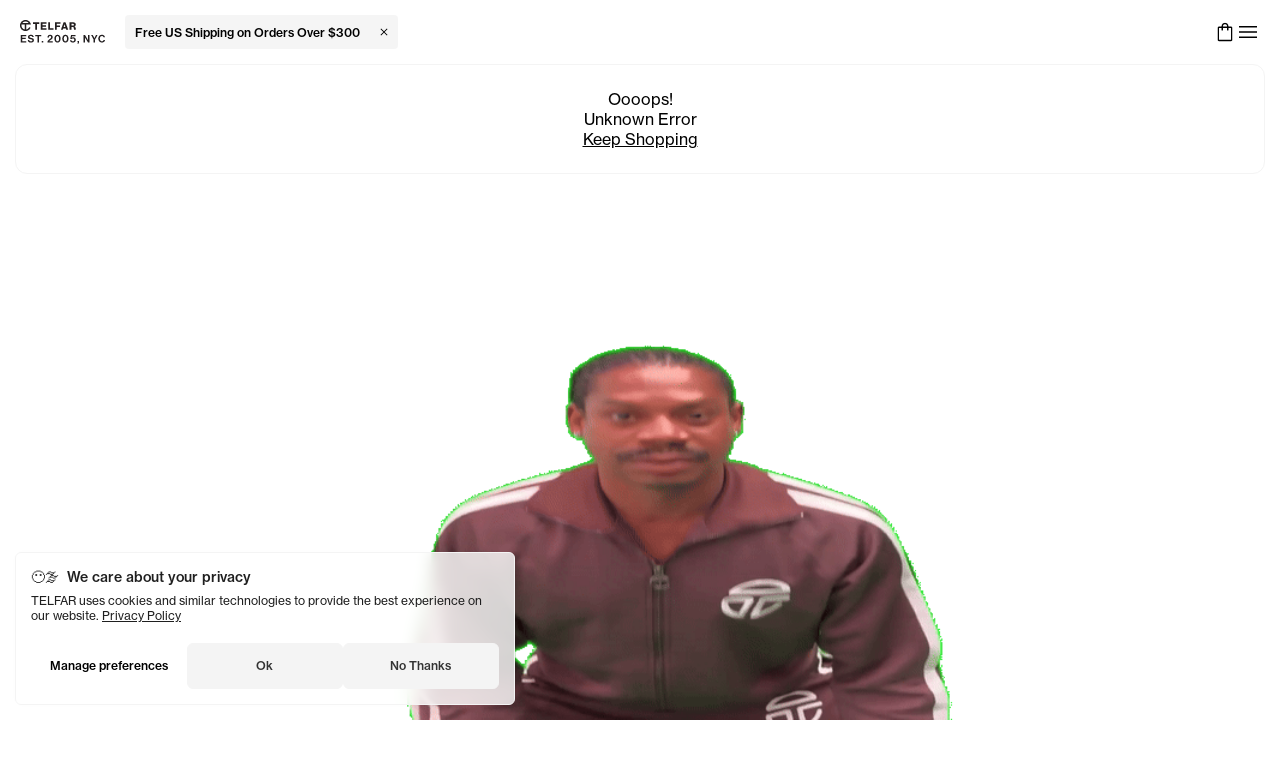

--- FILE ---
content_type: text/html
request_url: https://telfar.net/404
body_size: 24675
content:
<!DOCTYPE html><html lang="en"><head><meta charSet="utf-8"/><link rel="canonical" href="https://telfar.net/404"/><meta property="og:type" content="website"/><meta name="theme-color" content="#ffffff"/><meta property="og:site_name" content="shop.telfar"/><meta name="viewport" content="width=device-width, initial-scale=1.0"/><title>TELFAR </title><meta property="og:title" content="TELFAR "/><meta property="twitter:title" content="TELFAR "/><meta property="twitter:image:alt" content="TELFAR "/><meta name="description" content="TELFAR is a unisex line Est. in 2005 in NYC by Telfar Clemens. It&#x27;s not for you — it&#x27;s for everyone."/><meta property="og:description" content="TELFAR is a unisex line Est. in 2005 in NYC by Telfar Clemens. It&#x27;s not for you — it&#x27;s for everyone."/><meta property="twitter:description" content="TELFAR is a unisex line Est. in 2005 in NYC by Telfar Clemens. It&#x27;s not for you — it&#x27;s for everyone."/><meta property="og:url" content="https://cdn.shopify.com/s/files/1/0456/1335/1076/files/social_telfar.jpg"/><meta property="og:image" content="https://cdn.shopify.com/s/files/1/0456/1335/1076/files/social_telfar.jpg"/><meta property="og:image:secure_url" content="https://cdn.shopify.com/s/files/1/0456/1335/1076/files/social_telfar.jpg"/><meta property="twitter:image" content="https://cdn.shopify.com/s/files/1/0456/1335/1076/files/social_telfar.jpg"/><link rel="manifest" href="/resources/manifest.json" type="application/manifest+json"/><meta property="twitter:card" content="summary_large_image"/><meta property="twitter:site" content="@TELFARGLOBAL"/><meta property="twitter:creator" content="@TELFARGLOBAL"/><link rel="apple-touch-icon" sizes="57x57" href="/icons/apple-icon-57x57.png"/><link rel="apple-touch-icon" sizes="60x60" href="/icons/apple-icon-60x60.png"/><link rel="apple-touch-icon" sizes="72x72" href="/icons/apple-icon-72x72.png"/><link rel="apple-touch-icon" sizes="76x76" href="/icons/apple-icon-76x76.png"/><link rel="apple-touch-icon" sizes="114x114" href="/icons/apple-icon-114x114.png"/><link rel="apple-touch-icon" sizes="120x120" href="/icons/apple-icon-120x120.png"/><link rel="apple-touch-icon" sizes="144x144" href="/icons/apple-icon-144x144.png"/><link rel="apple-touch-icon" sizes="152x152" href="/icons/apple-icon-152x152.png"/><link rel="apple-touch-icon" sizes="180x180" href="/icons/apple-icon-180x180.png"/><link rel="icon" type="image/png" sizes="192x192" href="/icons/android-icon-192x192.png"/><link rel="icon" type="image/png" sizes="32x32" href="/icons/favicon-32x32.png"/><link rel="icon" type="image/png" sizes="96x96" href="/icons/favicon-96x96.png"/><link rel="icon" type="image/png" sizes="16x16" href="/icons/favicon-16x16.png"/><meta name="mobile-web-app-capable" content="yes"/><meta name="apple-mobile-web-app-status-bar-style" content="black-translucent"/><meta name="apple-mobile-web-app-title" content="TELFAR"/><link rel="apple-touch-startup-image" href="/icons/apple-splash-2048-2732.jpg" media="(device-width: 1024px) and (device-height: 1366px) and (-webkit-device-pixel-ratio: 2) and (orientation: portrait)"/><link rel="apple-touch-startup-image" href="/icons/apple-splash-2732-2048.jpg" media="(device-width: 1024px) and (device-height: 1366px) and (-webkit-device-pixel-ratio: 2) and (orientation: landscape)"/><link rel="apple-touch-startup-image" href="/icons/apple-splash-1668-2388.jpg" media="(device-width: 834px) and (device-height: 1194px) and (-webkit-device-pixel-ratio: 2) and (orientation: portrait)"/><link rel="apple-touch-startup-image" href="/icons/apple-splash-2388-1668.jpg" media="(device-width: 834px) and (device-height: 1194px) and (-webkit-device-pixel-ratio: 2) and (orientation: landscape)"/><link rel="apple-touch-startup-image" href="/icons/apple-splash-1536-2048.jpg" media="(device-width: 768px) and (device-height: 1024px) and (-webkit-device-pixel-ratio: 2) and (orientation: portrait)"/><link rel="apple-touch-startup-image" href="/icons/apple-splash-2048-1536.jpg" media="(device-width: 768px) and (device-height: 1024px) and (-webkit-device-pixel-ratio: 2) and (orientation: landscape)"/><link rel="apple-touch-startup-image" href="/icons/apple-splash-1488-2266.jpg" media="(device-width: 744px) and (device-height: 1133px) and (-webkit-device-pixel-ratio: 2) and (orientation: portrait)"/><link rel="apple-touch-startup-image" href="/icons/apple-splash-2266-1488.jpg" media="(device-width: 744px) and (device-height: 1133px) and (-webkit-device-pixel-ratio: 2) and (orientation: landscape)"/><link rel="apple-touch-startup-image" href="/icons/apple-splash-1640-2360.jpg" media="(device-width: 820px) and (device-height: 1180px) and (-webkit-device-pixel-ratio: 2) and (orientation: portrait)"/><link rel="apple-touch-startup-image" href="/icons/apple-splash-2360-1640.jpg" media="(device-width: 820px) and (device-height: 1180px) and (-webkit-device-pixel-ratio: 2) and (orientation: landscape)"/><link rel="apple-touch-startup-image" href="/icons/apple-splash-1668-2224.jpg" media="(device-width: 834px) and (device-height: 1112px) and (-webkit-device-pixel-ratio: 2) and (orientation: portrait)"/><link rel="apple-touch-startup-image" href="/icons/apple-splash-2224-1668.jpg" media="(device-width: 834px) and (device-height: 1112px) and (-webkit-device-pixel-ratio: 2) and (orientation: landscape)"/><link rel="apple-touch-startup-image" href="/icons/apple-splash-1620-2160.jpg" media="(device-width: 810px) and (device-height: 1080px) and (-webkit-device-pixel-ratio: 2) and (orientation: portrait)"/><link rel="apple-touch-startup-image" href="/icons/apple-splash-2160-1620.jpg" media="(device-width: 810px) and (device-height: 1080px) and (-webkit-device-pixel-ratio: 2) and (orientation: landscape)"/><link rel="apple-touch-startup-image" href="/icons/apple-splash-1290-2796.jpg" media="(device-width: 430px) and (device-height: 932px) and (-webkit-device-pixel-ratio: 3) and (orientation: portrait)"/><link rel="apple-touch-startup-image" href="/icons/apple-splash-2796-1290.jpg" media="(device-width: 430px) and (device-height: 932px) and (-webkit-device-pixel-ratio: 3) and (orientation: landscape)"/><link rel="apple-touch-startup-image" href="/icons/apple-splash-1179-2556.jpg" media="(device-width: 393px) and (device-height: 852px) and (-webkit-device-pixel-ratio: 3) and (orientation: portrait)"/><link rel="apple-touch-startup-image" href="/icons/apple-splash-2556-1179.jpg" media="(device-width: 393px) and (device-height: 852px) and (-webkit-device-pixel-ratio: 3) and (orientation: landscape)"/><link rel="apple-touch-startup-image" href="/icons/apple-splash-1284-2778.jpg" media="(device-width: 428px) and (device-height: 926px) and (-webkit-device-pixel-ratio: 3) and (orientation: portrait)"/><link rel="apple-touch-startup-image" href="/icons/apple-splash-2778-1284.jpg" media="(device-width: 428px) and (device-height: 926px) and (-webkit-device-pixel-ratio: 3) and (orientation: landscape)"/><link rel="apple-touch-startup-image" href="/icons/apple-splash-1170-2532.jpg" media="(device-width: 390px) and (device-height: 844px) and (-webkit-device-pixel-ratio: 3) and (orientation: portrait)"/><link rel="apple-touch-startup-image" href="/icons/apple-splash-2532-1170.jpg" media="(device-width: 390px) and (device-height: 844px) and (-webkit-device-pixel-ratio: 3) and (orientation: landscape)"/><link rel="apple-touch-startup-image" href="/icons/apple-splash-1125-2436.jpg" media="(device-width: 375px) and (device-height: 812px) and (-webkit-device-pixel-ratio: 3) and (orientation: portrait)"/><link rel="apple-touch-startup-image" href="/icons/apple-splash-2436-1125.jpg" media="(device-width: 375px) and (device-height: 812px) and (-webkit-device-pixel-ratio: 3) and (orientation: landscape)"/><link rel="apple-touch-startup-image" href="/icons/apple-splash-1242-2688.jpg" media="(device-width: 414px) and (device-height: 896px) and (-webkit-device-pixel-ratio: 3) and (orientation: portrait)"/><link rel="apple-touch-startup-image" href="/icons/apple-splash-2688-1242.jpg" media="(device-width: 414px) and (device-height: 896px) and (-webkit-device-pixel-ratio: 3) and (orientation: landscape)"/><link rel="apple-touch-startup-image" href="/icons/apple-splash-828-1792.jpg" media="(device-width: 414px) and (device-height: 896px) and (-webkit-device-pixel-ratio: 2) and (orientation: portrait)"/><link rel="apple-touch-startup-image" href="/icons/apple-splash-1792-828.jpg" media="(device-width: 414px) and (device-height: 896px) and (-webkit-device-pixel-ratio: 2) and (orientation: landscape)"/><link rel="apple-touch-startup-image" href="/icons/apple-splash-1242-2208.jpg" media="(device-width: 414px) and (device-height: 736px) and (-webkit-device-pixel-ratio: 3) and (orientation: portrait)"/><link rel="apple-touch-startup-image" href="/icons/apple-splash-2208-1242.jpg" media="(device-width: 414px) and (device-height: 736px) and (-webkit-device-pixel-ratio: 3) and (orientation: landscape)"/><link rel="apple-touch-startup-image" href="/icons/apple-splash-750-1334.jpg" media="(device-width: 375px) and (device-height: 667px) and (-webkit-device-pixel-ratio: 2) and (orientation: portrait)"/><link rel="apple-touch-startup-image" href="/icons/apple-splash-1334-750.jpg" media="(device-width: 375px) and (device-height: 667px) and (-webkit-device-pixel-ratio: 2) and (orientation: landscape)"/><link rel="apple-touch-startup-image" href="/icons/apple-splash-640-1136.jpg" media="(device-width: 320px) and (device-height: 568px) and (-webkit-device-pixel-ratio: 2) and (orientation: portrait)"/><link rel="apple-touch-startup-image" href="/icons/apple-splash-1136-640.jpg" media="(device-width: 320px) and (device-height: 568px) and (-webkit-device-pixel-ratio: 2) and (orientation: landscape)"/><link rel="stylesheet" href="https://cdn.shopify.com/oxygen-v2/36076/26842/55916/2896443/assets/root-DncORFgQ.css"/><link rel="stylesheet" href="https://cdn.shopify.com/oxygen-v2/36076/26842/55916/2896443/assets/index-BUcveQWU.css#"/><link rel="stylesheet" href="https://cdn.shopify.com/oxygen-v2/36076/26842/55916/2896443/assets/reset-BPqpggLf.css"/><link rel="stylesheet" href="https://cdn.shopify.com/oxygen-v2/36076/26842/55916/2896443/assets/globals-DbxkGsVd.css"/><link rel="stylesheet" href="https://cdn.shopify.com/oxygen-v2/36076/26842/55916/2896443/assets/fonts-BZ7-T0DB.css"/><link rel="stylesheet" href="https://cdn.shopify.com/oxygen-v2/36076/26842/55916/2896443/assets/transitions-CaJpF1Nh.css"/><link rel="stylesheet" href="https://cdn.shopify.com/oxygen-v2/36076/26842/55916/2896443/assets/shopify-DgcflEuS.css"/><link rel="preconnect" href="https://cdn.sanity.io"/><link rel="preconnect" href="https://shop.app"/><link rel="preconnect" href="https://cdn.shopify.com"/><link rel="icon" type="image/x-icon" href="/icons/favicon.ico"/><link rel="stylesheet" href="https://cdn.shopify.com/oxygen-v2/36076/26842/55916/2896443/assets/_app-vPQZiOQ5.css"/><link rel="stylesheet" href="https://cdn.shopify.com/oxygen-v2/36076/26842/55916/2896443/assets/index-UnKeAbVy.css"/><link rel="stylesheet" href="https://cdn.shopify.com/oxygen-v2/36076/26842/55916/2896443/assets/index-CHhQ3Uno.css"/><link rel="stylesheet" href="https://cdn.shopify.com/oxygen-v2/36076/26842/55916/2896443/assets/index-DLmEi1Z4.css"/><link rel="stylesheet" href="https://cdn.shopify.com/oxygen-v2/36076/26842/55916/2896443/assets/index-LYs1hdNN.css#"/><link rel="stylesheet" href="https://cdn.shopify.com/oxygen-v2/36076/26842/55916/2896443/assets/index-Vas61SkV.css#"/><link rel="stylesheet" href="https://cdn.shopify.com/oxygen-v2/36076/26842/55916/2896443/assets/index-y4zs2sa2.css"/><link rel="stylesheet" href="https://cdn.shopify.com/oxygen-v2/36076/26842/55916/2896443/assets/arrow_forward-vBh_8k8d.css"/><link rel="stylesheet" href="https://cdn.shopify.com/oxygen-v2/36076/26842/55916/2896443/assets/index-CmZIL5Aa.css"/><link rel="stylesheet" href="https://cdn.shopify.com/oxygen-v2/36076/26842/55916/2896443/assets/_app.(_locale)-Cvnf_RgY.css"/><script nonce="cf27b07a4253766d5c6da94b4355417f">window.dataLayer = window.dataLayer || [];
              function gtag(){dataLayer.push(arguments);}
              gtag('js', new Date());
              gtag('config', 'G-Y91X12BCV3');</script><script nonce="cf27b07a4253766d5c6da94b4355417f">window.dataLayer = window.dataLayer || [];
              function gtag(){dataLayer.push(arguments);}
              gtag('js', new Date());
              gtag('config', 'AW-10784775741',  {'allow_enhanced_conversions': true});</script></head><body><noscript><iframe title="Google Tag Manager" src="https://www.googletagmanager.com/ns.html?id=GTM-T3J2KM8P" height="0" width="0" style="display:none;visibility:hidden"></iframe></noscript><script defer="" type="text/javascript" src="https://static.klaviyo.com/onsite/js/klaviyo.js?company_id=NYVrT3" nonce="cf27b07a4253766d5c6da94b4355417f"></script><div class=""><div aria-modal="true" class="_wrapper_o6942_1" id="menu" role="dialog" arial-labelledby="dialog-title"><a class="_closeOutside_o6942_53" aria-label="Close" href="/404" data-discover="true"></a><aside><div class="_wrapper_1jcdn_1"><header class="_header_1jcdn_11"><div class="_searchFormWrapper_1jcdn_63"><div class="_wrapper_1ghs6_1" style="--size:24px;--color:var(--black)" role="img" aria-labelledby=":R1bah55:" aria-hidden="false"><span id=":R1bah55:" class="sr-only">Search</span><svg xmlns="http://www.w3.org/2000/svg" width="48" height="48" viewBox="0 -960 960 960" aria-hidden="false" focusable="false"><path d="M796-121 533-384q-30 26-69.96 40.5Q423.08-329 378-329q-108.16 0-183.08-75Q120-479 120-585t75-181q75-75 181.5-75t181 75Q632-691 632-584.85 632-542 618-502q-14 40-42 75l264 262-44 44ZM377-389q81.25 0 138.13-57.5Q572-504 572-585t-56.87-138.5Q458.25-781 377-781q-82.08 0-139.54 57.5Q180-666 180-585t57.46 138.5Q294.92-389 377-389Z"></path></svg></div><form method="get" action="/" class="_searchForm_1jcdn_63" data-discover="true"><input name="q" type="search" placeholder="Search" role="combobox" aria-controls="predictive-search-results" aria-expanded="false" aria-activedescendant="" aria-label="Search" aria-autocomplete="list"/><button type="button" aria-label="Search" tabindex="-1"></button></form></div><div class="_rightNav_1jcdn_39"><button type="button" aria-label="Profile" class="_link_1jcdn_95" id="main-nav-profile-button"><div class="_wrapper_1ghs6_1" style="--size:24px;--color:var(--black)" role="img" aria-labelledby=":R1jah55:" aria-hidden="false"><span id=":R1jah55:" class="sr-only">Profile</span><svg xmlns="http://www.w3.org/2000/svg" width="48" height="48" viewBox="0 -960 960 960" aria-hidden="false" focusable="false"><path d="M480-481q-66 0-108-42t-42-108q0-66 42-108t108-42q66 0 108 42t42 108q0 66-42 108t-108 42ZM160-160v-94q0-38 19-65t49-41q67-30 128.5-45T480-420q62 0 123 15.5t127.92 44.69q31.3 14.13 50.19 40.97Q800-292 800-254v94H160Zm60-60h520v-34q0-16-9.5-30.5T707-306q-64-31-117-42.5T480-360q-57 0-111 11.5T252-306q-14 7-23 21.5t-9 30.5v34Zm260-321q39 0 64.5-25.5T570-631q0-39-25.5-64.5T480-721q-39 0-64.5 25.5T390-631q0 39 25.5 64.5T480-541Zm0-90Zm0 411Z"></path></svg></div></button><a class="_cartButton_1yhmk_93" type="button" aria-label="Cart" href="/404#cart" data-discover="true"><!--$--><div class="_cartCount_1yhmk_102"></div><!--/$--><div class="_wrapper_1ghs6_1 _cartIcon_1yhmk_98" style="--size:22px;--color:var(--black)" role="img" aria-labelledby=":Rajah55:" aria-hidden="false"><span id=":Rajah55:" class="sr-only">Cart</span><svg xmlns="http://www.w3.org/2000/svg" width="48" height="48" viewBox="0 -960 960 960" aria-hidden="false" focusable="false"><path d="M220-80q-24 0-42-18t-18-42v-520q0-24 18-42t42-18h110v-10q0-63 43.5-106.5T480-880q63 0 106.5 43.5T630-730v10h110q24 0 42 18t18 42v520q0 24-18 42t-42 18H220Zm0-60h520v-520H630v90q0 12.75-8.68 21.37-8.67 8.63-21.5 8.63-12.82 0-21.32-8.63-8.5-8.62-8.5-21.37v-90H390v90q0 12.75-8.68 21.37-8.67 8.63-21.5 8.63-12.82 0-21.32-8.63-8.5-8.62-8.5-21.37v-90H220v520Zm170-580h180v-10q0-38-26-64t-64-26q-38 0-64 26t-26 64v10ZM220-140v-520 520Z"></path></svg></div></a><a class="_close_1jcdn_44" type="button" aria-label="Close Menu" href="/404" data-discover="true"><div class="_wrapper_1ghs6_1" style="--size:24px;--color:var(--black)" role="img" aria-labelledby=":R3jah55:" aria-hidden="false"><span id=":R3jah55:" class="sr-only">Close Menu</span><svg xmlns="http://www.w3.org/2000/svg" width="48" height="48" viewBox="0 -960 960 960" aria-hidden="false" focusable="false"><path d="m249-207-42-42 231-231-231-231 42-42 231 231 231-231 42 42-231 231 231 231-42 42-231-231-231 231Z"></path></svg></div></a></div></header></div></aside></div><div class="_wrapper_affkz_1" vaul-drawer-wrapper=""><!--$--><!--/$--><header class="_header_1yhmk_1"><div class="_container_1yhmk_26"><a class="sr-only" href="/#main-content" data-discover="true">Skip to main content</a><div class="_logoAndBack_1yhmk_35"><button aria-label="Go back" class="_goBack_1yhmk_42" style="--reveal:0"><div class="_wrapper_1ghs6_1" style="--size:16px;--color:var(--black)" role="img" aria-labelledby=":Rqch55:" aria-hidden="false"><span id=":Rqch55:" class="sr-only">Go back</span><svg xmlns="http://www.w3.org/2000/svg" width="48" height="48" viewBox="0 -960 960 960" aria-hidden="false" focusable="false"><path d="M561-240 320-481l241-241 43 43-198 198 198 198-43 43Z"></path></svg></div></button><a class="" href="/" data-discover="true"><img width="85" height="25" title="Telfar Est. 2005, NYC" loading="eager" alt="Telfar Est. 2005, NYC" src="/logos/telfar-logo.svg" class="_logo_1yhmk_35"/></a><a class="sr-only" href="/pages/accessibility" data-discover="true">Accessibility information</a><!--$--><!--/$--></div><div class="_cartAndMenu_1yhmk_86"><a class="_cartButton_1yhmk_93" type="button" aria-label="Cart" href="/404#cart" data-discover="true"><!--$--><div class="_cartCount_1yhmk_102"></div><!--/$--><div class="_wrapper_1ghs6_1 _cartIcon_1yhmk_98" style="--size:22px;--color:var(--black)" role="img" aria-labelledby=":R4uch55:" aria-hidden="false"><span id=":R4uch55:" class="sr-only">Cart</span><svg xmlns="http://www.w3.org/2000/svg" width="48" height="48" viewBox="0 -960 960 960" aria-hidden="false" focusable="false"><path d="M220-80q-24 0-42-18t-18-42v-520q0-24 18-42t42-18h110v-10q0-63 43.5-106.5T480-880q63 0 106.5 43.5T630-730v10h110q24 0 42 18t18 42v520q0 24-18 42t-42 18H220Zm0-60h520v-520H630v90q0 12.75-8.68 21.37-8.67 8.63-21.5 8.63-12.82 0-21.32-8.63-8.5-8.62-8.5-21.37v-90H390v90q0 12.75-8.68 21.37-8.67 8.63-21.5 8.63-12.82 0-21.32-8.63-8.5-8.62-8.5-21.37v-90H220v520Zm170-580h180v-10q0-38-26-64t-64-26q-38 0-64 26t-26 64v10ZM220-140v-520 520Z"></path></svg></div></a><a class="_button_g00tf_1" id="main-menu-button" aria-label="Open menu" href="/404#menu" data-discover="true"><div class="_wrapper_1ghs6_1" style="--size:24px;--color:var(--black)" role="img" aria-labelledby=":R1ech55:" aria-hidden="false"><span id=":R1ech55:" class="sr-only">Menu</span><svg xmlns="http://www.w3.org/2000/svg" width="48" height="48" viewBox="0 -960 960 960" aria-hidden="false" focusable="false"><path d="M120-240v-60h720v60H120Zm0-210v-60h720v60H120Zm0-210v-60h720v60H120Z"></path></svg></div></a></div></div></header><div class="_wrapper_1t7il_1"><h1>Oooops!</h1><h2>Unknown Error</h2><a class="_link_1t7il_13" href="/" data-discover="true">Keep Shopping</a><img alt="Funny telfar" title="Funny telfar" class="_img_11djw_1" src="/gifs/telfar-popup.gif"/><link rel="modulepreload" href="https://cdn.shopify.com/oxygen-v2/36076/26842/55916/2896443/assets/entry.client-BcD-fvhV.js"/><link rel="modulepreload" href="https://cdn.shopify.com/oxygen-v2/36076/26842/55916/2896443/assets/jsx-runtime-DigaLHkd.js"/><link rel="modulepreload" href="https://cdn.shopify.com/oxygen-v2/36076/26842/55916/2896443/assets/client-BhPG_vbW.js"/><link rel="modulepreload" href="https://cdn.shopify.com/oxygen-v2/36076/26842/55916/2896443/assets/chunk-JMJ3UQ3L-CLbakY6B.js"/><link rel="modulepreload" href="https://cdn.shopify.com/oxygen-v2/36076/26842/55916/2896443/assets/(_locale).api.super-product-variant-collection._handle-BZqtV8KN.js"/><link rel="modulepreload" href="https://cdn.shopify.com/oxygen-v2/36076/26842/55916/2896443/assets/index-Ci9BNrTN.js"/><link rel="modulepreload" href="https://cdn.shopify.com/oxygen-v2/36076/26842/55916/2896443/assets/index-DEDyJVsw.js"/><link rel="modulepreload" href="https://cdn.shopify.com/oxygen-v2/36076/26842/55916/2896443/assets/load-script-qww7jP_1.js"/><link rel="modulepreload" href="https://cdn.shopify.com/oxygen-v2/36076/26842/55916/2896443/assets/root-Lr5SdXMU.js"/><link rel="modulepreload" href="https://cdn.shopify.com/oxygen-v2/36076/26842/55916/2896443/assets/root-rbBkm8OX.js"/><link rel="modulepreload" href="https://cdn.shopify.com/oxygen-v2/36076/26842/55916/2896443/assets/index-CsyyOrBy.js"/><link rel="modulepreload" href="https://cdn.shopify.com/oxygen-v2/36076/26842/55916/2896443/assets/node-Cv59IqQP.js"/><link rel="modulepreload" href="https://cdn.shopify.com/oxygen-v2/36076/26842/55916/2896443/assets/index-TuRsrzP2.js"/><link rel="modulepreload" href="https://cdn.shopify.com/oxygen-v2/36076/26842/55916/2896443/assets/clsx-eT0YPcGk.js"/><link rel="modulepreload" href="https://cdn.shopify.com/oxygen-v2/36076/26842/55916/2896443/assets/useIsMobile-BaQtlSwR.js"/><link rel="modulepreload" href="https://cdn.shopify.com/oxygen-v2/36076/26842/55916/2896443/assets/root-data-CqBDj-6J.js"/><link rel="modulepreload" href="https://cdn.shopify.com/oxygen-v2/36076/26842/55916/2896443/assets/_app-CFT4GS20.js"/><link rel="modulepreload" href="https://cdn.shopify.com/oxygen-v2/36076/26842/55916/2896443/assets/PersistentPortal-D1s6aTHA.js"/><link rel="modulepreload" href="https://cdn.shopify.com/oxygen-v2/36076/26842/55916/2896443/assets/index-DtNC3clO.js"/><link rel="modulepreload" href="https://cdn.shopify.com/oxygen-v2/36076/26842/55916/2896443/assets/search-BxTSrqCZ.js"/><link rel="modulepreload" href="https://cdn.shopify.com/oxygen-v2/36076/26842/55916/2896443/assets/index-DfSIZDKb.js"/><link rel="modulepreload" href="https://cdn.shopify.com/oxygen-v2/36076/26842/55916/2896443/assets/Link-BKKqnpXg.js"/><link rel="modulepreload" href="https://cdn.shopify.com/oxygen-v2/36076/26842/55916/2896443/assets/ClientOnly-C43M51vH.js"/><link rel="modulepreload" href="https://cdn.shopify.com/oxygen-v2/36076/26842/55916/2896443/assets/useAnimatedThemeColor-B8BSfzBf.js"/><link rel="modulepreload" href="https://cdn.shopify.com/oxygen-v2/36076/26842/55916/2896443/assets/index-D3ss2AcL.js"/><link rel="modulepreload" href="https://cdn.shopify.com/oxygen-v2/36076/26842/55916/2896443/assets/MediaFile-CE4eDdPD.js"/><link rel="modulepreload" href="https://cdn.shopify.com/oxygen-v2/36076/26842/55916/2896443/assets/index-BS5VjTYD.js"/><link rel="modulepreload" href="https://cdn.shopify.com/oxygen-v2/36076/26842/55916/2896443/assets/PredictiveSearchForm-C6qvAWSv.js"/><link rel="modulepreload" href="https://cdn.shopify.com/oxygen-v2/36076/26842/55916/2896443/assets/Money-DchtEybR.js"/><link rel="modulepreload" href="https://cdn.shopify.com/oxygen-v2/36076/26842/55916/2896443/assets/Image-DwbRsMrv.js"/><link rel="modulepreload" href="https://cdn.shopify.com/oxygen-v2/36076/26842/55916/2896443/assets/arrow_forward-D3BcW33t.js"/><link rel="modulepreload" href="https://cdn.shopify.com/oxygen-v2/36076/26842/55916/2896443/assets/proxy-B48gXV6g.js"/><link rel="modulepreload" href="https://cdn.shopify.com/oxygen-v2/36076/26842/55916/2896443/assets/index-BsvBq9U1.js"/><link rel="modulepreload" href="https://cdn.shopify.com/oxygen-v2/36076/26842/55916/2896443/assets/EmojiRain-BaKlEpAq.js"/><link rel="modulepreload" href="https://cdn.shopify.com/oxygen-v2/36076/26842/55916/2896443/assets/useLocalStorage-B9EoM2v8.js"/><link rel="modulepreload" href="https://cdn.shopify.com/oxygen-v2/36076/26842/55916/2896443/assets/useCollectionHandle-DtKs88jb.js"/><link rel="modulepreload" href="https://cdn.shopify.com/oxygen-v2/36076/26842/55916/2896443/assets/index-CggjUu2a.js"/><link rel="modulepreload" href="https://cdn.shopify.com/oxygen-v2/36076/26842/55916/2896443/assets/dynamicSeo-pqerW6QA.js"/><link rel="modulepreload" href="https://cdn.shopify.com/oxygen-v2/36076/26842/55916/2896443/assets/index-CatsZYF9.js"/><link rel="modulepreload" href="https://cdn.shopify.com/oxygen-v2/36076/26842/55916/2896443/assets/index-B8X_v95T.js"/><link rel="modulepreload" href="https://cdn.shopify.com/oxygen-v2/36076/26842/55916/2896443/assets/extractTitle-ShjTKG0z.js"/><link rel="modulepreload" href="https://cdn.shopify.com/oxygen-v2/36076/26842/55916/2896443/assets/index-BzRknxsP.js"/><link rel="modulepreload" href="https://cdn.shopify.com/oxygen-v2/36076/26842/55916/2896443/assets/SVGVisualElement-DHBUQqXJ.js"/><link rel="modulepreload" href="https://cdn.shopify.com/oxygen-v2/36076/26842/55916/2896443/assets/index-C5sBtrZQ.js"/><link rel="modulepreload" href="https://cdn.shopify.com/oxygen-v2/36076/26842/55916/2896443/assets/AddToCartButton-B0m7bWf_.js"/><link rel="modulepreload" href="https://cdn.shopify.com/oxygen-v2/36076/26842/55916/2896443/assets/play_arrow-fill-m2XdWxUQ.js"/><link rel="modulepreload" href="https://cdn.shopify.com/oxygen-v2/36076/26842/55916/2896443/assets/stegaClean-BTd6vsV5.js"/><link rel="modulepreload" href="https://cdn.shopify.com/oxygen-v2/36076/26842/55916/2896443/assets/index-C1uiDIpx.js"/><link rel="modulepreload" href="https://cdn.shopify.com/oxygen-v2/36076/26842/55916/2896443/assets/floating-ui.react-dom-BgNDhur1.js"/><link rel="modulepreload" href="https://cdn.shopify.com/oxygen-v2/36076/26842/55916/2896443/assets/tslib.es6-B8K_Qwq_.js"/><link rel="modulepreload" href="https://cdn.shopify.com/oxygen-v2/36076/26842/55916/2896443/assets/getProductOptions-DvFEb4Pl.js"/><link rel="modulepreload" href="https://cdn.shopify.com/oxygen-v2/36076/26842/55916/2896443/assets/utils-KbSTi3MH.js"/><link rel="modulepreload" href="https://cdn.shopify.com/oxygen-v2/36076/26842/55916/2896443/assets/_app.(_locale).404-CS0WPP9z.js"/><script>window.__reactRouterContext = {"basename":"/","future":{"unstable_optimizeDeps":false,"unstable_subResourceIntegrity":false,"v8_middleware":false,"v8_splitRouteModules":false,"v8_viteEnvironmentApi":false},"routeDiscovery":{"mode":"lazy","manifestPath":"/__manifest"},"ssr":true,"isSpaMode":false};window.__reactRouterContext.stream = new ReadableStream({start(controller){window.__reactRouterContext.streamController = controller;}}).pipeThrough(new TextEncoderStream());</script><script type="module" async="">;
import * as route0 from "https://cdn.shopify.com/oxygen-v2/36076/26842/55916/2896443/assets/root-Lr5SdXMU.js";
import * as route1 from "https://cdn.shopify.com/oxygen-v2/36076/26842/55916/2896443/assets/_app-CFT4GS20.js";
import * as route2 from "https://cdn.shopify.com/oxygen-v2/36076/26842/55916/2896443/assets/_app.(_locale).404-CS0WPP9z.js";
  window.__reactRouterManifest = {
  "entry": {
    "module": "https://cdn.shopify.com/oxygen-v2/36076/26842/55916/2896443/assets/entry.client-BcD-fvhV.js",
    "imports": [
      "https://cdn.shopify.com/oxygen-v2/36076/26842/55916/2896443/assets/jsx-runtime-DigaLHkd.js",
      "https://cdn.shopify.com/oxygen-v2/36076/26842/55916/2896443/assets/client-BhPG_vbW.js",
      "https://cdn.shopify.com/oxygen-v2/36076/26842/55916/2896443/assets/chunk-JMJ3UQ3L-CLbakY6B.js",
      "https://cdn.shopify.com/oxygen-v2/36076/26842/55916/2896443/assets/(_locale).api.super-product-variant-collection._handle-BZqtV8KN.js",
      "https://cdn.shopify.com/oxygen-v2/36076/26842/55916/2896443/assets/index-Ci9BNrTN.js",
      "https://cdn.shopify.com/oxygen-v2/36076/26842/55916/2896443/assets/index-DEDyJVsw.js",
      "https://cdn.shopify.com/oxygen-v2/36076/26842/55916/2896443/assets/load-script-qww7jP_1.js"
    ],
    "css": []
  },
  "routes": {
    "root": {
      "id": "root",
      "path": "",
      "hasAction": false,
      "hasLoader": true,
      "hasClientAction": false,
      "hasClientLoader": false,
      "hasClientMiddleware": false,
      "hasErrorBoundary": true,
      "module": "https://cdn.shopify.com/oxygen-v2/36076/26842/55916/2896443/assets/root-Lr5SdXMU.js",
      "imports": [
        "https://cdn.shopify.com/oxygen-v2/36076/26842/55916/2896443/assets/jsx-runtime-DigaLHkd.js",
        "https://cdn.shopify.com/oxygen-v2/36076/26842/55916/2896443/assets/client-BhPG_vbW.js",
        "https://cdn.shopify.com/oxygen-v2/36076/26842/55916/2896443/assets/chunk-JMJ3UQ3L-CLbakY6B.js",
        "https://cdn.shopify.com/oxygen-v2/36076/26842/55916/2896443/assets/(_locale).api.super-product-variant-collection._handle-BZqtV8KN.js",
        "https://cdn.shopify.com/oxygen-v2/36076/26842/55916/2896443/assets/index-Ci9BNrTN.js",
        "https://cdn.shopify.com/oxygen-v2/36076/26842/55916/2896443/assets/index-DEDyJVsw.js",
        "https://cdn.shopify.com/oxygen-v2/36076/26842/55916/2896443/assets/load-script-qww7jP_1.js",
        "https://cdn.shopify.com/oxygen-v2/36076/26842/55916/2896443/assets/root-rbBkm8OX.js",
        "https://cdn.shopify.com/oxygen-v2/36076/26842/55916/2896443/assets/index-CsyyOrBy.js",
        "https://cdn.shopify.com/oxygen-v2/36076/26842/55916/2896443/assets/node-Cv59IqQP.js",
        "https://cdn.shopify.com/oxygen-v2/36076/26842/55916/2896443/assets/index-TuRsrzP2.js",
        "https://cdn.shopify.com/oxygen-v2/36076/26842/55916/2896443/assets/clsx-eT0YPcGk.js",
        "https://cdn.shopify.com/oxygen-v2/36076/26842/55916/2896443/assets/useIsMobile-BaQtlSwR.js",
        "https://cdn.shopify.com/oxygen-v2/36076/26842/55916/2896443/assets/root-data-CqBDj-6J.js"
      ],
      "css": [
        "https://cdn.shopify.com/oxygen-v2/36076/26842/55916/2896443/assets/root-DncORFgQ.css",
        "https://cdn.shopify.com/oxygen-v2/36076/26842/55916/2896443/assets/index-BUcveQWU.css#"
      ]
    },
    "routes/_app": {
      "id": "routes/_app",
      "parentId": "root",
      "hasAction": false,
      "hasLoader": true,
      "hasClientAction": false,
      "hasClientLoader": false,
      "hasClientMiddleware": false,
      "hasErrorBoundary": true,
      "module": "https://cdn.shopify.com/oxygen-v2/36076/26842/55916/2896443/assets/_app-CFT4GS20.js",
      "imports": [
        "https://cdn.shopify.com/oxygen-v2/36076/26842/55916/2896443/assets/chunk-JMJ3UQ3L-CLbakY6B.js",
        "https://cdn.shopify.com/oxygen-v2/36076/26842/55916/2896443/assets/jsx-runtime-DigaLHkd.js",
        "https://cdn.shopify.com/oxygen-v2/36076/26842/55916/2896443/assets/index-DEDyJVsw.js",
        "https://cdn.shopify.com/oxygen-v2/36076/26842/55916/2896443/assets/clsx-eT0YPcGk.js",
        "https://cdn.shopify.com/oxygen-v2/36076/26842/55916/2896443/assets/PersistentPortal-D1s6aTHA.js",
        "https://cdn.shopify.com/oxygen-v2/36076/26842/55916/2896443/assets/index-DtNC3clO.js",
        "https://cdn.shopify.com/oxygen-v2/36076/26842/55916/2896443/assets/search-BxTSrqCZ.js",
        "https://cdn.shopify.com/oxygen-v2/36076/26842/55916/2896443/assets/index-DfSIZDKb.js",
        "https://cdn.shopify.com/oxygen-v2/36076/26842/55916/2896443/assets/Link-BKKqnpXg.js",
        "https://cdn.shopify.com/oxygen-v2/36076/26842/55916/2896443/assets/ClientOnly-C43M51vH.js",
        "https://cdn.shopify.com/oxygen-v2/36076/26842/55916/2896443/assets/useAnimatedThemeColor-B8BSfzBf.js",
        "https://cdn.shopify.com/oxygen-v2/36076/26842/55916/2896443/assets/(_locale).api.super-product-variant-collection._handle-BZqtV8KN.js",
        "https://cdn.shopify.com/oxygen-v2/36076/26842/55916/2896443/assets/index-TuRsrzP2.js",
        "https://cdn.shopify.com/oxygen-v2/36076/26842/55916/2896443/assets/root-data-CqBDj-6J.js",
        "https://cdn.shopify.com/oxygen-v2/36076/26842/55916/2896443/assets/index-D3ss2AcL.js",
        "https://cdn.shopify.com/oxygen-v2/36076/26842/55916/2896443/assets/MediaFile-CE4eDdPD.js",
        "https://cdn.shopify.com/oxygen-v2/36076/26842/55916/2896443/assets/index-BS5VjTYD.js",
        "https://cdn.shopify.com/oxygen-v2/36076/26842/55916/2896443/assets/useIsMobile-BaQtlSwR.js",
        "https://cdn.shopify.com/oxygen-v2/36076/26842/55916/2896443/assets/PredictiveSearchForm-C6qvAWSv.js",
        "https://cdn.shopify.com/oxygen-v2/36076/26842/55916/2896443/assets/Money-DchtEybR.js",
        "https://cdn.shopify.com/oxygen-v2/36076/26842/55916/2896443/assets/Image-DwbRsMrv.js",
        "https://cdn.shopify.com/oxygen-v2/36076/26842/55916/2896443/assets/arrow_forward-D3BcW33t.js",
        "https://cdn.shopify.com/oxygen-v2/36076/26842/55916/2896443/assets/proxy-B48gXV6g.js",
        "https://cdn.shopify.com/oxygen-v2/36076/26842/55916/2896443/assets/index-BsvBq9U1.js",
        "https://cdn.shopify.com/oxygen-v2/36076/26842/55916/2896443/assets/EmojiRain-BaKlEpAq.js",
        "https://cdn.shopify.com/oxygen-v2/36076/26842/55916/2896443/assets/useLocalStorage-B9EoM2v8.js",
        "https://cdn.shopify.com/oxygen-v2/36076/26842/55916/2896443/assets/useCollectionHandle-DtKs88jb.js",
        "https://cdn.shopify.com/oxygen-v2/36076/26842/55916/2896443/assets/index-CsyyOrBy.js",
        "https://cdn.shopify.com/oxygen-v2/36076/26842/55916/2896443/assets/index-CggjUu2a.js",
        "https://cdn.shopify.com/oxygen-v2/36076/26842/55916/2896443/assets/dynamicSeo-pqerW6QA.js",
        "https://cdn.shopify.com/oxygen-v2/36076/26842/55916/2896443/assets/node-Cv59IqQP.js",
        "https://cdn.shopify.com/oxygen-v2/36076/26842/55916/2896443/assets/load-script-qww7jP_1.js",
        "https://cdn.shopify.com/oxygen-v2/36076/26842/55916/2896443/assets/index-CatsZYF9.js",
        "https://cdn.shopify.com/oxygen-v2/36076/26842/55916/2896443/assets/index-Ci9BNrTN.js",
        "https://cdn.shopify.com/oxygen-v2/36076/26842/55916/2896443/assets/index-B8X_v95T.js",
        "https://cdn.shopify.com/oxygen-v2/36076/26842/55916/2896443/assets/extractTitle-ShjTKG0z.js",
        "https://cdn.shopify.com/oxygen-v2/36076/26842/55916/2896443/assets/index-BzRknxsP.js",
        "https://cdn.shopify.com/oxygen-v2/36076/26842/55916/2896443/assets/SVGVisualElement-DHBUQqXJ.js",
        "https://cdn.shopify.com/oxygen-v2/36076/26842/55916/2896443/assets/index-C5sBtrZQ.js",
        "https://cdn.shopify.com/oxygen-v2/36076/26842/55916/2896443/assets/AddToCartButton-B0m7bWf_.js",
        "https://cdn.shopify.com/oxygen-v2/36076/26842/55916/2896443/assets/play_arrow-fill-m2XdWxUQ.js",
        "https://cdn.shopify.com/oxygen-v2/36076/26842/55916/2896443/assets/stegaClean-BTd6vsV5.js",
        "https://cdn.shopify.com/oxygen-v2/36076/26842/55916/2896443/assets/index-C1uiDIpx.js",
        "https://cdn.shopify.com/oxygen-v2/36076/26842/55916/2896443/assets/floating-ui.react-dom-BgNDhur1.js",
        "https://cdn.shopify.com/oxygen-v2/36076/26842/55916/2896443/assets/tslib.es6-B8K_Qwq_.js",
        "https://cdn.shopify.com/oxygen-v2/36076/26842/55916/2896443/assets/getProductOptions-DvFEb4Pl.js",
        "https://cdn.shopify.com/oxygen-v2/36076/26842/55916/2896443/assets/utils-KbSTi3MH.js"
      ],
      "css": [
        "https://cdn.shopify.com/oxygen-v2/36076/26842/55916/2896443/assets/_app-vPQZiOQ5.css",
        "https://cdn.shopify.com/oxygen-v2/36076/26842/55916/2896443/assets/index-UnKeAbVy.css",
        "https://cdn.shopify.com/oxygen-v2/36076/26842/55916/2896443/assets/index-BUcveQWU.css#",
        "https://cdn.shopify.com/oxygen-v2/36076/26842/55916/2896443/assets/index-CHhQ3Uno.css",
        "https://cdn.shopify.com/oxygen-v2/36076/26842/55916/2896443/assets/index-DLmEi1Z4.css",
        "https://cdn.shopify.com/oxygen-v2/36076/26842/55916/2896443/assets/index-LYs1hdNN.css#",
        "https://cdn.shopify.com/oxygen-v2/36076/26842/55916/2896443/assets/index-Vas61SkV.css#",
        "https://cdn.shopify.com/oxygen-v2/36076/26842/55916/2896443/assets/index-y4zs2sa2.css",
        "https://cdn.shopify.com/oxygen-v2/36076/26842/55916/2896443/assets/arrow_forward-vBh_8k8d.css",
        "https://cdn.shopify.com/oxygen-v2/36076/26842/55916/2896443/assets/index-CmZIL5Aa.css"
      ]
    },
    "routes/_app.($locale).404": {
      "id": "routes/_app.($locale).404",
      "parentId": "routes/_app",
      "path": ":locale?/404",
      "hasAction": false,
      "hasLoader": false,
      "hasClientAction": false,
      "hasClientLoader": false,
      "hasClientMiddleware": false,
      "hasErrorBoundary": false,
      "module": "https://cdn.shopify.com/oxygen-v2/36076/26842/55916/2896443/assets/_app.(_locale).404-CS0WPP9z.js",
      "imports": [
        "https://cdn.shopify.com/oxygen-v2/36076/26842/55916/2896443/assets/chunk-JMJ3UQ3L-CLbakY6B.js",
        "https://cdn.shopify.com/oxygen-v2/36076/26842/55916/2896443/assets/jsx-runtime-DigaLHkd.js",
        "https://cdn.shopify.com/oxygen-v2/36076/26842/55916/2896443/assets/Link-BKKqnpXg.js",
        "https://cdn.shopify.com/oxygen-v2/36076/26842/55916/2896443/assets/(_locale).api.super-product-variant-collection._handle-BZqtV8KN.js"
      ],
      "css": [
        "https://cdn.shopify.com/oxygen-v2/36076/26842/55916/2896443/assets/_app.(_locale)-Cvnf_RgY.css"
      ]
    },
    "routes/_app.($locale)._index": {
      "id": "routes/_app.($locale)._index",
      "parentId": "routes/_app",
      "path": ":locale?",
      "index": true,
      "hasAction": false,
      "hasLoader": true,
      "hasClientAction": false,
      "hasClientLoader": false,
      "hasClientMiddleware": false,
      "hasErrorBoundary": false,
      "module": "https://cdn.shopify.com/oxygen-v2/36076/26842/55916/2896443/assets/_app.(_locale)._index-Bt7ZsywQ.js",
      "imports": [
        "https://cdn.shopify.com/oxygen-v2/36076/26842/55916/2896443/assets/chunk-JMJ3UQ3L-CLbakY6B.js",
        "https://cdn.shopify.com/oxygen-v2/36076/26842/55916/2896443/assets/jsx-runtime-DigaLHkd.js",
        "https://cdn.shopify.com/oxygen-v2/36076/26842/55916/2896443/assets/index-CggjUu2a.js",
        "https://cdn.shopify.com/oxygen-v2/36076/26842/55916/2896443/assets/dynamicSeo-pqerW6QA.js",
        "https://cdn.shopify.com/oxygen-v2/36076/26842/55916/2896443/assets/root-data-CqBDj-6J.js",
        "https://cdn.shopify.com/oxygen-v2/36076/26842/55916/2896443/assets/(_locale).api.super-product-variant-collection._handle-BZqtV8KN.js",
        "https://cdn.shopify.com/oxygen-v2/36076/26842/55916/2896443/assets/index-DfSIZDKb.js",
        "https://cdn.shopify.com/oxygen-v2/36076/26842/55916/2896443/assets/index-Ci9BNrTN.js",
        "https://cdn.shopify.com/oxygen-v2/36076/26842/55916/2896443/assets/clsx-eT0YPcGk.js",
        "https://cdn.shopify.com/oxygen-v2/36076/26842/55916/2896443/assets/Link-BKKqnpXg.js",
        "https://cdn.shopify.com/oxygen-v2/36076/26842/55916/2896443/assets/MediaFile-CE4eDdPD.js",
        "https://cdn.shopify.com/oxygen-v2/36076/26842/55916/2896443/assets/useLocalStorage-B9EoM2v8.js",
        "https://cdn.shopify.com/oxygen-v2/36076/26842/55916/2896443/assets/Image-DwbRsMrv.js",
        "https://cdn.shopify.com/oxygen-v2/36076/26842/55916/2896443/assets/load-script-qww7jP_1.js",
        "https://cdn.shopify.com/oxygen-v2/36076/26842/55916/2896443/assets/index-B8X_v95T.js",
        "https://cdn.shopify.com/oxygen-v2/36076/26842/55916/2896443/assets/index-TuRsrzP2.js",
        "https://cdn.shopify.com/oxygen-v2/36076/26842/55916/2896443/assets/Money-DchtEybR.js",
        "https://cdn.shopify.com/oxygen-v2/36076/26842/55916/2896443/assets/extractTitle-ShjTKG0z.js",
        "https://cdn.shopify.com/oxygen-v2/36076/26842/55916/2896443/assets/index-BS5VjTYD.js",
        "https://cdn.shopify.com/oxygen-v2/36076/26842/55916/2896443/assets/index-C5sBtrZQ.js",
        "https://cdn.shopify.com/oxygen-v2/36076/26842/55916/2896443/assets/useIsMobile-BaQtlSwR.js",
        "https://cdn.shopify.com/oxygen-v2/36076/26842/55916/2896443/assets/index-DEDyJVsw.js",
        "https://cdn.shopify.com/oxygen-v2/36076/26842/55916/2896443/assets/play_arrow-fill-m2XdWxUQ.js",
        "https://cdn.shopify.com/oxygen-v2/36076/26842/55916/2896443/assets/stegaClean-BTd6vsV5.js",
        "https://cdn.shopify.com/oxygen-v2/36076/26842/55916/2896443/assets/index-CsyyOrBy.js",
        "https://cdn.shopify.com/oxygen-v2/36076/26842/55916/2896443/assets/index-C1uiDIpx.js",
        "https://cdn.shopify.com/oxygen-v2/36076/26842/55916/2896443/assets/floating-ui.react-dom-BgNDhur1.js",
        "https://cdn.shopify.com/oxygen-v2/36076/26842/55916/2896443/assets/tslib.es6-B8K_Qwq_.js",
        "https://cdn.shopify.com/oxygen-v2/36076/26842/55916/2896443/assets/getProductOptions-DvFEb4Pl.js",
        "https://cdn.shopify.com/oxygen-v2/36076/26842/55916/2896443/assets/utils-KbSTi3MH.js",
        "https://cdn.shopify.com/oxygen-v2/36076/26842/55916/2896443/assets/index-DtNC3clO.js"
      ],
      "css": [
        "https://cdn.shopify.com/oxygen-v2/36076/26842/55916/2896443/assets/index-CmZIL5Aa.css",
        "https://cdn.shopify.com/oxygen-v2/36076/26842/55916/2896443/assets/index-CHhQ3Uno.css",
        "https://cdn.shopify.com/oxygen-v2/36076/26842/55916/2896443/assets/index-DLmEi1Z4.css",
        "https://cdn.shopify.com/oxygen-v2/36076/26842/55916/2896443/assets/index-BUcveQWU.css#",
        "https://cdn.shopify.com/oxygen-v2/36076/26842/55916/2896443/assets/index-y4zs2sa2.css",
        "https://cdn.shopify.com/oxygen-v2/36076/26842/55916/2896443/assets/index-Vas61SkV.css#",
        "https://cdn.shopify.com/oxygen-v2/36076/26842/55916/2896443/assets/index-UnKeAbVy.css"
      ]
    }
  },
  "url": "https://cdn.shopify.com/oxygen-v2/36076/26842/55916/2896443/assets/manifest-10e1b92f.js",
  "version": "10e1b92f"
};
  window.__reactRouterRouteModules = {"root":route0,"routes/_app":route1,"routes/_app.($locale).404":route2};

import("https://cdn.shopify.com/oxygen-v2/36076/26842/55916/2896443/assets/entry.client-BcD-fvhV.js");</script></div></div><footer class="_footer_74y6p_1"><div class="_container_74y6p_6"><div class="_content_74y6p_18"><div class="_info_74y6p_23"><a href="/" data-discover="true"><img width="85" height="25" title="Telfar Est. 2005, NYC" loading="eager" alt="Telfar Est. 2005, NYC" src="/logos/telfar-logo.svg"/></a><p class="_description_74y6p_30">TELFAR is a unisex line Est. in 2005 in NYC by Telfar Clemens. It&#x27;s not for you — it&#x27;s for everyone.</p><form method="post" action="/api/klaviyo-subscribe" class="_form_1mqg2_1" data-discover="true"><div class="_wrapper_1ghs6_1 _emailIcon_1mqg2_12" style="--size:18px;--color:#000" role="img" aria-labelledby=":R1teh55:" aria-hidden="false"><span id=":R1teh55:" class="sr-only">Subscribe to updates</span><svg xmlns="http://www.w3.org/2000/svg" width="48" height="48" viewBox="0 -960 960 960" aria-hidden="false" focusable="false"><path d="M140-160q-24 0-42-18t-18-42v-520q0-24 18-42t42-18h434q-3 15-4 30t1 30H145l335 218 151-98q10 9 21 16.67 11 7.68 23 13.33L480-462 140-685v465h680v-360q16.79-4.78 31.4-13.39Q866-602 880-613v393q0 24-18 42t-42 18H140Zm0-580v520-520Zm619.88 90Q714-650 682-682.12q-32-32.12-32-78T682.12-838q32.12-32 78-32T838-837.88q32 32.12 32 78T837.88-682q-32.12 32-78 32Z"></path></svg></div><input type="email" name="email" autoComplete="email" class="_input_1mqg2_22" placeholder="Subscribe to updates"/><button type="submit" aria-label="Subscribe" class="_button_1mqg2_37"><div class="_wrapper_1ghs6_1 _arrowIcon_1mqg2_18" style="--size:18px;--color:var(--black)" role="img" aria-labelledby=":R3teh55:" aria-hidden="false"><span id=":R3teh55:" class="sr-only">Submit</span><svg xmlns="http://www.w3.org/2000/svg" width="48" height="48" viewBox="0 -960 960 960" aria-hidden="false" focusable="false"><path d="M686-450H160v-60h526L438-758l42-42 320 320-320 320-42-42 248-248Z"></path></svg></div></button></form></div><ul class="_desktopMenu_74y6p_66"><li class="_menu_74y6p_74"><div class="_menuTitle_74y6p_81">Shopping</div><ul class="_subMenu_74y6p_89"><li><a class="_link_74y6p_43" href="/products/gift-card" data-discover="true">Gift Card</a></li><li><a class="_link_74y6p_43" href="/pages/stockists" data-discover="true">Stockists</a></li></ul></li><li class="_menu_74y6p_74"><div class="_menuTitle_74y6p_81">Account</div><ul class="_subMenu_74y6p_89"><li><a class="_link_74y6p_43" href="/pages/subscribe" data-discover="true">Subscribe</a></li><li><a class="_link_74y6p_43" rel="noopener noreferrer" href="https://account.telfar.net" target="_blank">Account</a></li><li><a class="_link_74y6p_43" href="/policies/shipping-policy" data-discover="true">Shipping</a></li><li><a class="_link_74y6p_43" href="/policies/refund-policy" data-discover="true">Returns</a></li><li><a class="_link_74y6p_43" rel="noopener noreferrer" href="https://help.telfar.net/" target="_blank">FAQs</a></li><li><a class="_link_74y6p_43" href="/contact-us" data-discover="true">Contact Us</a></li></ul></li><li class="_menu_74y6p_74"><div class="_menuTitle_74y6p_81">Social</div><ul class="_subMenu_74y6p_89"><li><a class="_link_74y6p_43" rel="noopener noreferrer" href="https://www.instagram.com/telfarglobal/" target="_blank">Instagram</a></li><li><a class="_link_74y6p_43" rel="noopener noreferrer" href="https://twitter.com/telfarglobal" target="_blank">Twitter</a></li><li><a class="_link_74y6p_43" rel="noopener noreferrer" href="https://www.telfar.tv/" target="_blank">Telfar TV</a></li></ul></li><li class="_menu_74y6p_74"><div class="_menuTitle_74y6p_81">Legal</div><ul class="_subMenu_74y6p_89"><li><a class="_link_74y6p_43" href="/policies/terms-of-service" data-discover="true">Terms of Service</a></li><li><a class="_link_74y6p_43" href="/pages/accessibility" data-discover="true">Accessibility</a></li><li><a class="_link_74y6p_43" href="/policies/privacy-policy" data-discover="true">Privacy</a></li><li><a class="_link_74y6p_43" href="/pages/ccpa-opt-out" data-discover="true">Do not sell or share my personal information</a></li></ul></li><li class="_menu_74y6p_74"><div class="_menuTitle_74y6p_81">Store</div><ul class="_subMenu_74y6p_89"><li><a class="_link_74y6p_43" href="/pages/nyc-flagship" data-discover="true">NYC Flagship</a></li></ul></li></ul></div><div class="_footerBottom_74y6p_55"><dialog id="countrySelector" aria-label="🌍 Choose your location." class="_dialog_1bf3k_11"><div class="_popup_1bf3k_15"><header class="_header_1bf3k_43"><h3 class="_title_1bf3k_54">🌍 Choose your location.</h3><form method="dialog" class="_closeButton_1bf3k_68"><button value="cancel" formMethod="dialog" aria-label="Close Dialog"><div class="_wrapper_1ghs6_1" style="--size:20px;--color:var(--black)" role="img" aria-labelledby=":R9lmh55:" aria-hidden="false"><span id=":R9lmh55:" class="sr-only">Close Dialog</span><svg xmlns="http://www.w3.org/2000/svg" width="48" height="48" viewBox="0 -960 960 960" aria-hidden="false" focusable="false"><path d="m249-207-42-42 231-231-231-231 42-42 231 231 231-231 42 42-231 231 231 231-42 42-231-231-231 231Z"></path></svg></div></button></form></header><section class="_section_1bf3k_32 _dialogCountries_112zc_8"><div class="_dialogCountriesContent_112zc_12"></div></section></div></dialog><dialog id="countrySelectorPrompt" aria-label="🌍 Is your location correct?" class="_dialog_1bf3k_11"><div style="max-width:500px" class="_popup_1bf3k_15"><header class="_header_1bf3k_43"><h3 class="_title_1bf3k_54">🌍 Is your location correct?</h3><form method="dialog" class="_closeButton_1bf3k_68"><button value="cancel" formMethod="dialog" aria-label="Close Dialog"><div class="_wrapper_1ghs6_1" style="--size:20px;--color:var(--black)" role="img" aria-labelledby=":R9tmh55:" aria-hidden="false"><span id=":R9tmh55:" class="sr-only">Close Dialog</span><svg xmlns="http://www.w3.org/2000/svg" width="48" height="48" viewBox="0 -960 960 960" aria-hidden="false" focusable="false"><path d="m249-207-42-42 231-231-231-231 42-42 231 231 231-231 42 42-231 231 231 231-42 42-231-231-231 231Z"></path></svg></div></button></form></header><section class="_section_1bf3k_32"><div class="_dialogCountrySelector_112zc_46"><p class="_dialogCountrySelectorParagraph_112zc_52">You are currently browsing in<!-- --> <strong> </strong>. But it looks like you might be in <strong></strong>.</p><div class="_dialogCountrySelectorButtons_112zc_58"><button type="button" class="_dialogCountrySelectorButton_112zc_58">Keep </button><button type="button" class="_dialogCountrySelectorLink_112zc_66">Switch to </button></div></div></section></div></dialog><div><button class="_button_27lab_1"><svg xmlns="http://www.w3.org/2000/svg" width="800" height="800" fill="none" viewBox="0 0 24 24" class="_a11yIcon_27lab_32"><circle cx="12" cy="12" r="10" stroke="#000000" stroke-width="1.5"></circle><path stroke="#000000" stroke-width="1.5" d="M14 7a2 2 0 1 1-4 0 2 2 0 0 1 4 0Z"></path><path stroke="#000000" stroke-width="1.5" d="M18 10s-3.537 1.5-6 1.5S6 10 6 10M12 12v1.452m0 0a3 3 0 0 0 .476 1.623L15 19m-3-5.548a3 3 0 0 1-.476 1.623L9 19"></path></svg>Accessibility</button><dialog id="accessibilitySettings" aria-label="Accessibility Settings" class="_dialog_1bf3k_11"><div style="max-width:500px" class="_popup_1bf3k_15"><header class="_header_1bf3k_43"><h3 class="_title_1bf3k_54">Accessibility Settings</h3><form method="dialog" class="_closeButton_1bf3k_68"><button value="cancel" formMethod="dialog" aria-label="Close Dialog"><div class="_wrapper_1ghs6_1" style="--size:20px;--color:var(--black)" role="img" aria-labelledby=":R4qmh55:" aria-hidden="false"><span id=":R4qmh55:" class="sr-only">Close Dialog</span><svg xmlns="http://www.w3.org/2000/svg" width="48" height="48" viewBox="0 -960 960 960" aria-hidden="false" focusable="false"><path d="m249-207-42-42 231-231-231-231 42-42 231 231 231-231 42 42-231 231 231 231-42 42-231-231-231 231Z"></path></svg></div></button></form></header><section class="_section_1bf3k_32"><div class="_dialog_27lab_9"><p>Telfar is committed to ensuring that our website is accessible and usable for all our customers.</p><p>We&#x27;ve implemented additional customization options below to enhance your browsing experience and ensure our website works for all users, regardless of ability.</p><div class="_item_27lab_23"><input type="checkbox" name="highContrast" id="highContrast"/><label for="highContrast">High Contrast</label></div><div class="_item_27lab_23"><input type="checkbox" name="reducedMotion" id="reducedMotion"/><label for="reducedMotion">Reduced Motion</label></div><p><a href="/pages/accessibility" data-discover="true">Read more about our accessibility standards.</a></p></div></section></div></dialog></div><div>© <!-- -->2026<!-- -->, TELFAR.</div></div></div></footer></div><script type="text/javascript" src="https://cdn.shopify.com/shopifycloud/consent-tracking-api/v0.1/consent-tracking-api.js?shpxid=012edc58-D4B3-4CDD-EE82-1600EA7B2783" nonce="cf27b07a4253766d5c6da94b4355417f"></script><script nonce="cf27b07a4253766d5c6da94b4355417f">!function (w, d, t) {w.TiktokAnalyticsObject=t;var ttq=w[t]=w[t]||[];ttq.methods=["page","track","identify","instances","debug","on","off","once","ready","alias","group","enableCookie","disableCookie","holdConsent","revokeConsent","grantConsent"],ttq.setAndDefer=function(t,e){t[e]=function(){t.push([e].concat(Array.prototype.slice.call(arguments,0)))}};for(var i=0;i<ttq.methods.length;i++)ttq.setAndDefer(ttq,ttq.methods[i]);ttq.instance=function(t){for(var e=ttq._i[t]||[],n=0;n<ttq.methods.length;n++)ttq.setAndDefer(e,ttq.methods[n]);return e},ttq.load=function(e,n){var r="https://analytics.tiktok.com/i18n/pixel/events.js",o=n&&n.partner;ttq._i=ttq._i||{},ttq._i[e]=[],ttq._i[e]._u=r,ttq._t=ttq._t||{},ttq._t[e]=+new Date,ttq._o=ttq._o||{},ttq._o[e]=n||{};n=document.createElement("script");n.type="text/javascript",n.async=!0,n.src=r+"?sdkid="+e+"&lib="+t;e=document.getElementsByTagName("script")[0];e.parentNode.insertBefore(n,e)};ttq.load('COJ8QDBC77U07JHB6T70');ttq.page();}(window, document, 'ttq');</script><script nonce="cf27b07a4253766d5c6da94b4355417f">!function(f,b,e,v,n,t,s)
{if(f.fbq)return;n=f.fbq=function(){n.callMethod?
n.callMethod.apply(n,arguments):n.queue.push(arguments)};
if(!f._fbq)f._fbq=n;n.push=n;n.loaded=!0;n.version='2.0';
n.queue=[];t=b.createElement(e);t.async=!0;
t.src=v;s=b.getElementsByTagName(e)[0];
s.parentNode.insertBefore(t,s)}(window, document,'script',
'https://connect.facebook.net/en_US/fbevents.js');
fbq('init', '678615036128926');</script><noscript><img alt="" height="1" width="1" style="display:none" src="https://www.facebook.com/tr?id=678615036128926&amp;ev=PageView&amp;noscript=1"/></noscript><script nonce="cf27b07a4253766d5c6da94b4355417f">!function (w, d, t) {
  w.TiktokAnalyticsObject=t;var ttq=w[t]=w[t]||[];ttq.methods=["page","track","identify","instances","debug","on","off","once","ready","alias","group","enableCookie","disableCookie","holdConsent","revokeConsent","grantConsent"],ttq.setAndDefer=function(t,e){t[e]=function(){t.push([e].concat(Array.prototype.slice.call(arguments,0)))}};for(var i=0;i<ttq.methods.length;i++)ttq.setAndDefer(ttq,ttq.methods[i]);ttq.instance=function(t){for(
var e=ttq._i[t]||[],n=0;n<ttq.methods.length;n++)ttq.setAndDefer(e,ttq.methods[n]);return e},ttq.load=function(e,n){var r="https://analytics.tiktok.com/i18n/pixel/events.js",o=n&&n.partner;ttq._i=ttq._i||{},ttq._i[e]=[],ttq._i[e]._u=r,ttq._t=ttq._t||{},ttq._t[e]=+new Date,ttq._o=ttq._o||{},ttq._o[e]=n||{};n=document.createElement("script")
;n.type="text/javascript",n.async=!0,n.src=r+"?sdkid="+e+"&lib="+t;e=document.getElementsByTagName("script")[0];e.parentNode.insertBefore(n,e)};
  ttq.load('COJ8QDBC77U07JHB6T70');
  ttq.page();
}(window, document, 'ttq');</script><script nonce="cf27b07a4253766d5c6da94b4355417f">((c,u)=>{if(!window.history.state||!window.history.state.key){let d=Math.random().toString(32).slice(2);window.history.replaceState({key:d},"")}try{let h=JSON.parse(sessionStorage.getItem(c)||"{}")[u||window.history.state.key];typeof h=="number"&&window.scrollTo(0,h)}catch(d){console.error(d),sessionStorage.removeItem(c)}})("react-router-scroll-positions", null)</script><section aria-label="Notifications alt+T" tabindex="-1" aria-live="polite" aria-relevant="additions text" aria-atomic="false"></section><script id="7479df11acd4" nonce="cf27b07a4253766d5c6da94b4355417f">(function () {var merchantConfig = {csp: true}; var siteId = "7479df11acd4"; function t(t,e){for(var n=t.split(""),r=0;r<n.length;++r)n[r]=String.fromCharCode(n[r].charCodeAt(0)+e);return n.join("")}function e(e){return t(e,-_).replace(/%SN%/g,siteId)}function n(t){try{if("number"==typeof t&&window.location&&window.location.pathname){for(var e=window.location.pathname.split("/"),n=[],r=0;r<=Math.min(e.length-1,Math.abs(t));r++)n.push(e[r]);return n.join("/")||"/"}}catch(t){}return"/"}function r(){var t="no"+"op"+"fn",e="g"+"a",n="n"+"ame";return window[e]&&window[e][n]===t}function o(){return!(!navigator.brave||"function"!=typeof navigator.brave.isBrave)}function i(){return document.currentScript&&document.currentScript.src}function a(t){try{Q.ex=t,r()&&-1===Q.ex.indexOf(X.uB)&&(Q.ex+=X.uB),o()&&-1===Q.ex.indexOf(X.uBr)&&(Q.ex+=X.uBr),i()&&-1===Q.ex.indexOf(X.nIL)&&(Q.ex+=X.nIL),window.ftr__snp_cwc||(Q.ex+=X.s),B(Q)}catch(t){}}function c(t,e){function n(i){try{i.blockedURI===t&&i.disposition===o&&(e(),document.removeEventListener(r,n))}catch(t){document.removeEventListener(r,n)}}var r="securitypolicyviolation",o="enforce";document.addEventListener(r,n),setTimeout(function(){document.removeEventListener(r,n)},2*60*1e3)}function u(t,e,n,r){var o=!1;t="https://"+t,c(t,function(){r(!0),o=!0});var i=document.createElement("script");i.onerror=function(){if(!o)try{r(!1),o=!0}catch(t){}},i.onload=n,i.type="text/javascript",i.id="ftr__script",i.async=!0,i.src=t;var a=document.getElementsByTagName("script")[0];a.parentNode.insertBefore(i,a)}function f(){tt(X.uDF),setTimeout(w,N,X.uDF)}function s(t,e,n,r){var o=!1,i=new XMLHttpRequest;if(c("https:"+t,function(){n(new Error("CSP Violation"),!0),o=!0}),"//"===t.slice(0,2)&&(t="https:"+t),"withCredentials"in i)i.open("GET",t,!0);else{if("undefined"==typeof XDomainRequest)return;i=new XDomainRequest,i.open("GET",t)}Object.keys(r).forEach(function(t){i.setRequestHeader(t,r[t])}),i.onload=function(){"function"==typeof e&&e(i)},i.onerror=function(t){if("function"==typeof n&&!o)try{n(t,!1),o=!0}catch(t){}},i.onprogress=function(){},i.ontimeout=function(){"function"==typeof n&&n("tim"+"eo"+"ut",!1)},setTimeout(function(){i.send()},0)}function d(t,siteId,e){function n(t){var e=t.toString(16);return e.length%2?"0"+e:e}function r(t){if(t<=0)return"";for(var e="0123456789abcdef",n="",r=0;r<t;r++)n+=e[Math.floor(Math.random()*e.length)];return n}function o(t){for(var e="",r=0;r<t.length;r++)e+=n(t.charCodeAt(r));return e}function i(t){for(var e=t.split(""),n=0;n<e.length;++n)e[n]=String.fromCharCode(255^e[n].charCodeAt(0));return e.join("")}e=e?"1":"0";var a=[];return a.push(t),a.push(siteId),a.push(e),function(t){var e=40,n="";return t.length<e/2&&(n=","+r(e/2-t.length-1)),o(i(t+n))}(a.join(","))}function h(){function t(){F&&(tt(X.dUAL),setTimeout(w,N,X.dUAL))}function e(t,e){a(e?X.uAS+X.uF+X.cP:X.uAS+X.uF),F="F"+"T"+"R"+"A"+"U",setTimeout(w,N,X.uAS)}window.ftr__fdad(t,e)}function l(){function t(){F&&setTimeout(w,N,X.uDAD)}function e(t,e){a(e?X.uDS+X.uF+X.cP:X.uDS+X.uF),F="F"+"T"+"R"+"A"+"U",setTimeout(w,N,X.uDS)}window.ftr__radd(t,e)}function w(t){try{var e;switch(t){case X.uFP:e=I;break;case X.uDF:e=M;break;default:e=F}if(!e)return;var n=function(){try{et(),a(t+X.uS)}catch(t){}},r=function(e){try{et(),Q.td=1*new Date-Q.ts,a(e?t+X.uF+X.cP:t+X.uF),t===X.uFP&&f(),t===X.uDF&&(V?l():h()),t!==X.uAS&&t!==X.dUAL||V||l(),t!==X.uDS&&t!==X.uDAD||V&&h()}catch(t){a(X.eUoe)}};if(e==="F"+"T"+"R"+"A"+"U")return void r();u(e,void 0,n,r)}catch(e){a(t+X.eTlu)}}var g="22ge:t7mj8unkn;1forxgiurqw1qhw2vwdwxv",v="fort",p="erTo",m="ken",_=3;window.ftr__config={m:merchantConfig,s:"25",si:siteId};var y=!1,U=!1,T=v+p+m,x=400*24*60,A,S=10;A={write:function(t,e,r,o){void 0===o&&(o=!0);var i=0;window.ftr__config&&window.ftr__config.m&&window.ftr__config.m.ckDepth&&(i=window.ftr__config.m.ckDepth);var a,c,u=n(i);if(r?(a=new Date,a.setTime(a.getTime()+60*r*1e3),c="; expires="+a.toGMTString()):c="",!o)return void(document.cookie=escape(t)+"="+escape(e)+c+"; path="+u);for(var f=1,s=document.domain.split("."),d=S,h=!0;h&&s.length>=f&&d>0;){var l=s.slice(-f).join(".");document.cookie=escape(t)+"="+escape(e)+c+"; path="+u+"; domain="+l;var w=A.read(t);null!=w&&w==e||(l="."+l,document.cookie=escape(t)+"="+escape(e)+c+"; path="+u+"; domain="+l),h=-1===document.cookie.indexOf(t+"="+e),f++,d--}},read:function(t){var e=null;try{for(var n=escape(t)+"=",r=document.cookie.split(";"),o=32,i=0;i<r.length;i++){for(var a=r[i];a.charCodeAt(0)===o;)a=a.substring(1,a.length);0===a.indexOf(n)&&(e=unescape(a.substring(n.length,a.length)))}}finally{return e}}};var D=window.ftr__config.s;D+="ck";var L=function(t){var e=!1,n=null,r=function(){try{if(!n||!e)return;n.remove&&"function"==typeof n.remove?n.remove():document.head.removeChild(n),e=!1}catch(t){}};document.head&&(!function(){n=document.createElement("link"),n.setAttribute("rel","pre"+"con"+"nect"),n.setAttribute("cros"+"sori"+"gin","anonymous"),n.onload=r,n.onerror=r,n.setAttribute("href",t),document.head.appendChild(n),e=!0}(),setTimeout(r,3e3))},E=e(g||"22ge:t7mj8unkn;1forxgiurqw1qhw2vwdwxv"),C=t("[0Uhtxhvw0LG",-_),R=t("[0Fruuhodwlrq0LG",-_),P=t("Li0Qrqh0Pdwfk",-_),k=e("dss1vlwhshuirupdqfhwhvw1qhw"),q=e("2241414142gqv0txhu|"),F,b="fgq71iruwhu1frp",M,O;M=e("(VQ(1"+b+"2vq2(VQ(2vfulsw1mv"),O=e("(VQ(1"+b+"2vqV2(VQ(2vfulsw1mv");var I;window.ftr__config&&window.ftr__config.m&&window.ftr__config.m.fpi&&(I=window.ftr__config.m.fpi+e("2vq2(VQ(2vfulsw1mv"));var V=!1;V=!1;var N=10;window.ftr__startScriptLoad=1*new Date;var j=function(t){var e="ft"+"r:tok"+"enR"+"eady";window.ftr__tt&&clearTimeout(window.ftr__tt),window.ftr__tt=setTimeout(function(){try{delete window.ftr__tt,t+="_tt";var n=document.createEvent("Event");n.initEvent(e,!1,!1),n.detail=t,document.dispatchEvent(n)}catch(t){}},1e3)},B=function(t){var e=function(t){return t||""},n=e(t.id)+"_"+e(t.ts)+"_"+e(t.td)+"_"+e(t.ex)+"_"+e(D),r=x;!isNaN(window.ftr__config.m.ckTTL)&&window.ftr__config.m.ckTTL&&(r=window.ftr__config.m.ckTTL),A.write(T,n,r,!0),j(n),window.ftr__gt=n},G=function(){var t=A.read(T)||"",e=t.split("_"),n=function(t){return e[t]||void 0};return{id:n(0),ts:n(1),td:n(2),ex:n(3),vr:n(4)}},H=function(){for(var t={},e="fgu",n=[],r=0;r<256;r++)n[r]=(r<16?"0":"")+r.toString(16);var o=function(t,e,r,o,i){var a=i?"-":"";return n[255&t]+n[t>>8&255]+n[t>>16&255]+n[t>>24&255]+a+n[255&e]+n[e>>8&255]+a+n[e>>16&15|64]+n[e>>24&255]+a+n[63&r|128]+n[r>>8&255]+a+n[r>>16&255]+n[r>>24&255]+n[255&o]+n[o>>8&255]+n[o>>16&255]+n[o>>24&255]},i=function(){if(window.Uint32Array&&window.crypto&&window.crypto.getRandomValues){var t=new window.Uint32Array(4);return window.crypto.getRandomValues(t),{d0:t[0],d1:t[1],d2:t[2],d3:t[3]}}return{d0:4294967296*Math.random()>>>0,d1:4294967296*Math.random()>>>0,d2:4294967296*Math.random()>>>0,d3:4294967296*Math.random()>>>0}},a=function(){var t="",e=function(t,e){for(var n="",r=t;r>0;--r)n+=e.charAt(1e3*Math.random()%e.length);return n};return t+=e(2,"0123456789"),t+=e(1,"123456789"),t+=e(8,"0123456789")};return t.safeGenerateNoDash=function(){try{var t=i();return o(t.d0,t.d1,t.d2,t.d3,!1)}catch(t){try{return e+a()}catch(t){}}},t.isValidNumericalToken=function(t){return t&&t.toString().length<=11&&t.length>=9&&parseInt(t,10).toString().length<=11&&parseInt(t,10).toString().length>=9},t.isValidUUIDToken=function(t){return t&&32===t.toString().length&&/^[a-z0-9]+$/.test(t)},t.isValidFGUToken=function(t){return 0==t.indexOf(e)&&t.length>=12},t}(),X={uDF:"UDF",dUAL:"dUAL",uAS:"UAS",uDS:"UDS",uDAD:"UDAD",uFP:"UFP",mLd:"1",eTlu:"2",eUoe:"3",uS:"4",uF:"9",tmos:["T5","T10","T15","T30","T60"],tmosSecs:[5,10,15,30,60],bIR:"43",uB:"u",uBr:"b",cP:"c",nIL:"i",s:"s"};try{var Q=G();try{Q.id&&(H.isValidNumericalToken(Q.id)||H.isValidUUIDToken(Q.id)||H.isValidFGUToken(Q.id))?window.ftr__ncd=!1:(Q.id=H.safeGenerateNoDash(),window.ftr__ncd=!0),Q.ts=window.ftr__startScriptLoad,B(Q),window.ftr__snp_cwc=!!A.read(T),window.ftr__snp_cwc||(M=O);for(var $="for"+"ter"+".co"+"m",z="ht"+"tps://c"+"dn9."+$,J="ht"+"tps://"+Q.id+"-"+siteId+".cd"+"n."+$,K="http"+"s://cd"+"n3."+$,W=[z,J,K],Y=0;Y<W.length;Y++)L(W[Y]);var Z=new Array(X.tmosSecs.length),tt=function(t){for(var e=0;e<X.tmosSecs.length;e++)Z[e]=setTimeout(a,1e3*X.tmosSecs[e],t+X.tmos[e])},et=function(){for(var t=0;t<X.tmosSecs.length;t++)clearTimeout(Z[t])};window.ftr__fdad=function(e,n){if(!y){y=!0;var r={};r[P]=d(window.ftr__config.s,siteId,window.ftr__config.m.csp),s(E,function(n){try{var r=n.getAllResponseHeaders().toLowerCase();if(r.indexOf(R.toLowerCase())>=0){var o=n.getResponseHeader(R);window.ftr__altd2=t(atob(o),-_-1)}if(r.indexOf(C.toLowerCase())<0)return;var i=n.getResponseHeader(C),a=t(atob(i),-_-1);if(a){var c=a.split(":");if(c&&2===c.length){for(var u=c[0],f=c[1],s="",d=0,h=0;d<20;++d)s+=d%3>0&&h<12?siteId.charAt(h++):Q.id.charAt(d);var l=f.split(",");if(l.length>1){var w=l[0],g=l[1];F=u+"/"+w+"."+s+"."+g}}}e()}catch(t){}},function(t,e){n&&n(t,e)},r)}},window.ftr__radd=function(t,e){function n(e){try{var n=e.response,r=function(t){function e(t,n,i){try{if(i>=r)return{name:"",nextOffsetToProcess:n,error:"Max pointer dereference depth exceeded"};for(var a=[],c=n,u=t.getUint8(c),f=0;f<o;){if(f++,192==(192&u)){var s=(63&u)<<8|t.getUint8(c+1),d=e(t,s,i+1);if(d.error)return d;var h=d.name;return a.push(h),{name:a.join("."),nextOffsetToProcess:c+2}}if(!(u>0)){if(0!==u)return{name:"",nextOffsetToProcess:c,error:"Unexpected length at the end of name: "+u.toString()};return{name:a.join("."),nextOffsetToProcess:c+1}}for(var l="",w=1;w<=u;w++)l+=String.fromCharCode(t.getUint8(c+w));a.push(l),c+=u+1,u=t.getUint8(c)}return{name:"",nextOffsetToProcess:c,error:"Max iterations exceeded"}}catch(t){return{name:"",nextOffsetToProcess:n,error:"Unexpected error while parsing response: "+t.toString()}}}var n,r=4,o=100,i=16,a=new DataView(t),c=a.getUint16(0),u=a.getUint16(2),f=a.getUint16(4),s=a.getUint16(6),d=a.getUint16(8),h=a.getUint16(10),l=12,w=[],g=0;for(g=0;g<f;g++){if(n=e(a,l,0),n.error)throw new Error(n.error);if(l=n.nextOffsetToProcess,!Number.isInteger(l))throw new Error("invalid returned offset");var v=n.name,p=a.getUint16(l);l+=2;var m=a.getUint16(l);l+=2,w.push({qname:v,qtype:p,qclass:m})}var _=[];for(g=0;g<s;g++){if(n=e(a,l,0),n.error)throw new Error(n.error);if(l=n.nextOffsetToProcess,!Number.isInteger(l))throw new Error("invalid returned offset");var y=n.name,U=a.getUint16(l);if(U!==i)throw new Error("Unexpected record type: "+U.toString());l+=2;var T=a.getUint16(l);l+=2;var x=a.getUint32(l);l+=4;var A=a.getUint16(l);l+=2;for(var S="",D=l,L=0;D<l+A&&L<o;){L++;var E=a.getUint8(D);D+=1;S+=(new TextDecoder).decode(t.slice(D,D+E)),D+=E}if(L>=o)throw new Error("Max iterations exceeded while reading TXT data");l+=A,_.push({name:y,type:U,class:T,ttl:x,data:S})}return{transactionId:c,flags:u,questionCount:f,answerCount:s,authorityCount:d,additionalCount:h,questions:w,answers:_}}(n);if(!r)throw new Error("Error parsing DNS response");if(!("answers"in r))throw new Error("Unexpected response");var o=r.answers;if(0===o.length)throw new Error("No answers found");var i=o[0].data;i=i.replace(/^"(.*)"$/,"$1");var a=function(t){var e=40,n=32,r=126;try{for(var o=atob(t),i="",a=0;a<o.length;a++)i+=function(t){var o=t.charCodeAt(0),i=o-e;return i<n&&(i=r-(n-i)+1),String.fromCharCode(i)}(o[a]);return atob(i)}catch(t){return}}(i);if(!a)throw new Error("failed to decode the value");var c=function(t){var e="_"+"D"+"L"+"M"+"_",n=t.split(e);if(!(n.length<2)){var r=n[0],o=n[1];if(!(r.split(".").length-1<1))return{jURL:r,eURL:o}}}(a);if(!c)throw new Error("failed to parse the value");var u=c.jURL,f=c.eURL;F=function(t){for(var e="",n=0,r=0;n<20;++n)e+=n%3>0&&r<12?siteId.charAt(r++):Q.id.charAt(n);return t.replace("/PRM1","").replace("/PRM2","/main.").replace("/PRM3",e).replace("/PRM4",".js")}(u),window.ftr__altd3=f,t()}catch(t){}}function r(t,n){e&&e(t,n)}if(!U){window.ftr__config.m.dr==="N"+"D"+"R"&&e(new Error("N"+"D"+"R"),!1),q&&k||e(new Error("D"+"P"+"P"),!1),U=!0;try{var o=function(t){for(var e=new Uint8Array([0,0]),n=new Uint8Array([1,0]),r=new Uint8Array([0,1]),o=new Uint8Array([0,0]),i=new Uint8Array([0,0]),a=new Uint8Array([0,0]),c=t.split("."),u=[],f=0;f<c.length;f++){var s=c[f];u.push(s.length);for(var d=0;d<s.length;d++)u.push(s.charCodeAt(d))}u.push(0);var h=16,l=new Uint8Array([0,h]),w=new Uint8Array([0,1]),g=new Uint8Array(e.length+n.length+r.length+o.length+i.length+a.length+u.length+l.length+w.length);return g.set(e,0),g.set(n,e.length),g.set(r,e.length+n.length),g.set(o,e.length+n.length+r.length),g.set(i,e.length+n.length+r.length+o.length),g.set(a,e.length+n.length+r.length+o.length+i.length),g.set(u,e.length+n.length+r.length+o.length+i.length+a.length),g.set(l,e.length+n.length+r.length+o.length+i.length+a.length+u.length),g.set(w,e.length+n.length+r.length+o.length+i.length+a.length+u.length+l.length),g}(k);!function(t,e,n,r,o){var i=!1,a=new XMLHttpRequest;if(c("https:"+t,function(){o(new Error("CSP Violation"),!0),i=!0}),"//"===t.slice(0,2)&&(t="https:"+t),"withCredentials"in a)a.open("POST",t,!0);else{if("undefined"==typeof XDomainRequest)return;a=new XDomainRequest,a.open("POST",t)}a.responseType="arraybuffer",a.setRequestHeader("Content-Type",e),a.onload=function(){"function"==typeof r&&r(a)},a.onerror=function(t){if("function"==typeof o&&!i)try{o(t,!1),i=!0}catch(t){}},a.onprogress=function(){},a.ontimeout=function(){"function"==typeof o&&o("tim"+"eo"+"ut",!1)},setTimeout(function(){a.send(n)},0)}(q,"application/dns-message",o,n,r)}catch(t){e(t,!1)}}};var nt=I?X.uFP:X.uDF;tt(nt),setTimeout(w,N,nt)}catch(t){a(X.mLd)}}catch(t){}})();</script><script nonce="cf27b07a4253766d5c6da94b4355417f">(function Tne(t){globalThis[Symbol.for("Sanity Provider")]=Object.freeze(t)})({"projectId":"alzok3o7","dataset":"production","apiHost":"https://api.sanity.io","apiVersion":"2025-02-19","previewEnabled":false,"perspective":"published","stegaEnabled":false})</script><link rel="modulepreload" href="https://cdn.shopify.com/oxygen-v2/36076/26842/55916/2896443/assets/entry.client-BcD-fvhV.js"/><link rel="modulepreload" href="https://cdn.shopify.com/oxygen-v2/36076/26842/55916/2896443/assets/jsx-runtime-DigaLHkd.js"/><link rel="modulepreload" href="https://cdn.shopify.com/oxygen-v2/36076/26842/55916/2896443/assets/client-BhPG_vbW.js"/><link rel="modulepreload" href="https://cdn.shopify.com/oxygen-v2/36076/26842/55916/2896443/assets/chunk-JMJ3UQ3L-CLbakY6B.js"/><link rel="modulepreload" href="https://cdn.shopify.com/oxygen-v2/36076/26842/55916/2896443/assets/(_locale).api.super-product-variant-collection._handle-BZqtV8KN.js"/><link rel="modulepreload" href="https://cdn.shopify.com/oxygen-v2/36076/26842/55916/2896443/assets/index-Ci9BNrTN.js"/><link rel="modulepreload" href="https://cdn.shopify.com/oxygen-v2/36076/26842/55916/2896443/assets/index-DEDyJVsw.js"/><link rel="modulepreload" href="https://cdn.shopify.com/oxygen-v2/36076/26842/55916/2896443/assets/load-script-qww7jP_1.js"/><link rel="modulepreload" href="https://cdn.shopify.com/oxygen-v2/36076/26842/55916/2896443/assets/root-Lr5SdXMU.js"/><link rel="modulepreload" href="https://cdn.shopify.com/oxygen-v2/36076/26842/55916/2896443/assets/root-rbBkm8OX.js"/><link rel="modulepreload" href="https://cdn.shopify.com/oxygen-v2/36076/26842/55916/2896443/assets/index-CsyyOrBy.js"/><link rel="modulepreload" href="https://cdn.shopify.com/oxygen-v2/36076/26842/55916/2896443/assets/node-Cv59IqQP.js"/><link rel="modulepreload" href="https://cdn.shopify.com/oxygen-v2/36076/26842/55916/2896443/assets/index-TuRsrzP2.js"/><link rel="modulepreload" href="https://cdn.shopify.com/oxygen-v2/36076/26842/55916/2896443/assets/clsx-eT0YPcGk.js"/><link rel="modulepreload" href="https://cdn.shopify.com/oxygen-v2/36076/26842/55916/2896443/assets/useIsMobile-BaQtlSwR.js"/><link rel="modulepreload" href="https://cdn.shopify.com/oxygen-v2/36076/26842/55916/2896443/assets/root-data-CqBDj-6J.js"/><link rel="modulepreload" href="https://cdn.shopify.com/oxygen-v2/36076/26842/55916/2896443/assets/_app-CFT4GS20.js"/><link rel="modulepreload" href="https://cdn.shopify.com/oxygen-v2/36076/26842/55916/2896443/assets/PersistentPortal-D1s6aTHA.js"/><link rel="modulepreload" href="https://cdn.shopify.com/oxygen-v2/36076/26842/55916/2896443/assets/index-DtNC3clO.js"/><link rel="modulepreload" href="https://cdn.shopify.com/oxygen-v2/36076/26842/55916/2896443/assets/search-BxTSrqCZ.js"/><link rel="modulepreload" href="https://cdn.shopify.com/oxygen-v2/36076/26842/55916/2896443/assets/index-DfSIZDKb.js"/><link rel="modulepreload" href="https://cdn.shopify.com/oxygen-v2/36076/26842/55916/2896443/assets/Link-BKKqnpXg.js"/><link rel="modulepreload" href="https://cdn.shopify.com/oxygen-v2/36076/26842/55916/2896443/assets/ClientOnly-C43M51vH.js"/><link rel="modulepreload" href="https://cdn.shopify.com/oxygen-v2/36076/26842/55916/2896443/assets/useAnimatedThemeColor-B8BSfzBf.js"/><link rel="modulepreload" href="https://cdn.shopify.com/oxygen-v2/36076/26842/55916/2896443/assets/index-D3ss2AcL.js"/><link rel="modulepreload" href="https://cdn.shopify.com/oxygen-v2/36076/26842/55916/2896443/assets/MediaFile-CE4eDdPD.js"/><link rel="modulepreload" href="https://cdn.shopify.com/oxygen-v2/36076/26842/55916/2896443/assets/index-BS5VjTYD.js"/><link rel="modulepreload" href="https://cdn.shopify.com/oxygen-v2/36076/26842/55916/2896443/assets/PredictiveSearchForm-C6qvAWSv.js"/><link rel="modulepreload" href="https://cdn.shopify.com/oxygen-v2/36076/26842/55916/2896443/assets/Money-DchtEybR.js"/><link rel="modulepreload" href="https://cdn.shopify.com/oxygen-v2/36076/26842/55916/2896443/assets/Image-DwbRsMrv.js"/><link rel="modulepreload" href="https://cdn.shopify.com/oxygen-v2/36076/26842/55916/2896443/assets/arrow_forward-D3BcW33t.js"/><link rel="modulepreload" href="https://cdn.shopify.com/oxygen-v2/36076/26842/55916/2896443/assets/proxy-B48gXV6g.js"/><link rel="modulepreload" href="https://cdn.shopify.com/oxygen-v2/36076/26842/55916/2896443/assets/index-BsvBq9U1.js"/><link rel="modulepreload" href="https://cdn.shopify.com/oxygen-v2/36076/26842/55916/2896443/assets/EmojiRain-BaKlEpAq.js"/><link rel="modulepreload" href="https://cdn.shopify.com/oxygen-v2/36076/26842/55916/2896443/assets/useLocalStorage-B9EoM2v8.js"/><link rel="modulepreload" href="https://cdn.shopify.com/oxygen-v2/36076/26842/55916/2896443/assets/useCollectionHandle-DtKs88jb.js"/><link rel="modulepreload" href="https://cdn.shopify.com/oxygen-v2/36076/26842/55916/2896443/assets/index-CggjUu2a.js"/><link rel="modulepreload" href="https://cdn.shopify.com/oxygen-v2/36076/26842/55916/2896443/assets/dynamicSeo-pqerW6QA.js"/><link rel="modulepreload" href="https://cdn.shopify.com/oxygen-v2/36076/26842/55916/2896443/assets/index-CatsZYF9.js"/><link rel="modulepreload" href="https://cdn.shopify.com/oxygen-v2/36076/26842/55916/2896443/assets/index-B8X_v95T.js"/><link rel="modulepreload" href="https://cdn.shopify.com/oxygen-v2/36076/26842/55916/2896443/assets/extractTitle-ShjTKG0z.js"/><link rel="modulepreload" href="https://cdn.shopify.com/oxygen-v2/36076/26842/55916/2896443/assets/index-BzRknxsP.js"/><link rel="modulepreload" href="https://cdn.shopify.com/oxygen-v2/36076/26842/55916/2896443/assets/SVGVisualElement-DHBUQqXJ.js"/><link rel="modulepreload" href="https://cdn.shopify.com/oxygen-v2/36076/26842/55916/2896443/assets/index-C5sBtrZQ.js"/><link rel="modulepreload" href="https://cdn.shopify.com/oxygen-v2/36076/26842/55916/2896443/assets/AddToCartButton-B0m7bWf_.js"/><link rel="modulepreload" href="https://cdn.shopify.com/oxygen-v2/36076/26842/55916/2896443/assets/play_arrow-fill-m2XdWxUQ.js"/><link rel="modulepreload" href="https://cdn.shopify.com/oxygen-v2/36076/26842/55916/2896443/assets/stegaClean-BTd6vsV5.js"/><link rel="modulepreload" href="https://cdn.shopify.com/oxygen-v2/36076/26842/55916/2896443/assets/index-C1uiDIpx.js"/><link rel="modulepreload" href="https://cdn.shopify.com/oxygen-v2/36076/26842/55916/2896443/assets/floating-ui.react-dom-BgNDhur1.js"/><link rel="modulepreload" href="https://cdn.shopify.com/oxygen-v2/36076/26842/55916/2896443/assets/tslib.es6-B8K_Qwq_.js"/><link rel="modulepreload" href="https://cdn.shopify.com/oxygen-v2/36076/26842/55916/2896443/assets/getProductOptions-DvFEb4Pl.js"/><link rel="modulepreload" href="https://cdn.shopify.com/oxygen-v2/36076/26842/55916/2896443/assets/utils-KbSTi3MH.js"/><link rel="modulepreload" href="https://cdn.shopify.com/oxygen-v2/36076/26842/55916/2896443/assets/_app.(_locale).404-CS0WPP9z.js"/><script nonce="cf27b07a4253766d5c6da94b4355417f">window.__reactRouterContext = {"basename":"/","future":{"unstable_optimizeDeps":false,"unstable_subResourceIntegrity":false,"v8_middleware":false,"v8_splitRouteModules":false,"v8_viteEnvironmentApi":false},"routeDiscovery":{"mode":"lazy","manifestPath":"/__manifest"},"ssr":true,"isSpaMode":false};window.__reactRouterContext.stream = new ReadableStream({start(controller){window.__reactRouterContext.streamController = controller;}}).pipeThrough(new TextEncoderStream());</script><script nonce="cf27b07a4253766d5c6da94b4355417f" type="module" async="">;
import * as route0 from "https://cdn.shopify.com/oxygen-v2/36076/26842/55916/2896443/assets/root-Lr5SdXMU.js";
import * as route1 from "https://cdn.shopify.com/oxygen-v2/36076/26842/55916/2896443/assets/_app-CFT4GS20.js";
import * as route2 from "https://cdn.shopify.com/oxygen-v2/36076/26842/55916/2896443/assets/_app.(_locale).404-CS0WPP9z.js";
  window.__reactRouterManifest = {
  "entry": {
    "module": "https://cdn.shopify.com/oxygen-v2/36076/26842/55916/2896443/assets/entry.client-BcD-fvhV.js",
    "imports": [
      "https://cdn.shopify.com/oxygen-v2/36076/26842/55916/2896443/assets/jsx-runtime-DigaLHkd.js",
      "https://cdn.shopify.com/oxygen-v2/36076/26842/55916/2896443/assets/client-BhPG_vbW.js",
      "https://cdn.shopify.com/oxygen-v2/36076/26842/55916/2896443/assets/chunk-JMJ3UQ3L-CLbakY6B.js",
      "https://cdn.shopify.com/oxygen-v2/36076/26842/55916/2896443/assets/(_locale).api.super-product-variant-collection._handle-BZqtV8KN.js",
      "https://cdn.shopify.com/oxygen-v2/36076/26842/55916/2896443/assets/index-Ci9BNrTN.js",
      "https://cdn.shopify.com/oxygen-v2/36076/26842/55916/2896443/assets/index-DEDyJVsw.js",
      "https://cdn.shopify.com/oxygen-v2/36076/26842/55916/2896443/assets/load-script-qww7jP_1.js"
    ],
    "css": []
  },
  "routes": {
    "root": {
      "id": "root",
      "path": "",
      "hasAction": false,
      "hasLoader": true,
      "hasClientAction": false,
      "hasClientLoader": false,
      "hasClientMiddleware": false,
      "hasErrorBoundary": true,
      "module": "https://cdn.shopify.com/oxygen-v2/36076/26842/55916/2896443/assets/root-Lr5SdXMU.js",
      "imports": [
        "https://cdn.shopify.com/oxygen-v2/36076/26842/55916/2896443/assets/jsx-runtime-DigaLHkd.js",
        "https://cdn.shopify.com/oxygen-v2/36076/26842/55916/2896443/assets/client-BhPG_vbW.js",
        "https://cdn.shopify.com/oxygen-v2/36076/26842/55916/2896443/assets/chunk-JMJ3UQ3L-CLbakY6B.js",
        "https://cdn.shopify.com/oxygen-v2/36076/26842/55916/2896443/assets/(_locale).api.super-product-variant-collection._handle-BZqtV8KN.js",
        "https://cdn.shopify.com/oxygen-v2/36076/26842/55916/2896443/assets/index-Ci9BNrTN.js",
        "https://cdn.shopify.com/oxygen-v2/36076/26842/55916/2896443/assets/index-DEDyJVsw.js",
        "https://cdn.shopify.com/oxygen-v2/36076/26842/55916/2896443/assets/load-script-qww7jP_1.js",
        "https://cdn.shopify.com/oxygen-v2/36076/26842/55916/2896443/assets/root-rbBkm8OX.js",
        "https://cdn.shopify.com/oxygen-v2/36076/26842/55916/2896443/assets/index-CsyyOrBy.js",
        "https://cdn.shopify.com/oxygen-v2/36076/26842/55916/2896443/assets/node-Cv59IqQP.js",
        "https://cdn.shopify.com/oxygen-v2/36076/26842/55916/2896443/assets/index-TuRsrzP2.js",
        "https://cdn.shopify.com/oxygen-v2/36076/26842/55916/2896443/assets/clsx-eT0YPcGk.js",
        "https://cdn.shopify.com/oxygen-v2/36076/26842/55916/2896443/assets/useIsMobile-BaQtlSwR.js",
        "https://cdn.shopify.com/oxygen-v2/36076/26842/55916/2896443/assets/root-data-CqBDj-6J.js"
      ],
      "css": [
        "https://cdn.shopify.com/oxygen-v2/36076/26842/55916/2896443/assets/root-DncORFgQ.css",
        "https://cdn.shopify.com/oxygen-v2/36076/26842/55916/2896443/assets/index-BUcveQWU.css#"
      ]
    },
    "routes/_app": {
      "id": "routes/_app",
      "parentId": "root",
      "hasAction": false,
      "hasLoader": true,
      "hasClientAction": false,
      "hasClientLoader": false,
      "hasClientMiddleware": false,
      "hasErrorBoundary": true,
      "module": "https://cdn.shopify.com/oxygen-v2/36076/26842/55916/2896443/assets/_app-CFT4GS20.js",
      "imports": [
        "https://cdn.shopify.com/oxygen-v2/36076/26842/55916/2896443/assets/chunk-JMJ3UQ3L-CLbakY6B.js",
        "https://cdn.shopify.com/oxygen-v2/36076/26842/55916/2896443/assets/jsx-runtime-DigaLHkd.js",
        "https://cdn.shopify.com/oxygen-v2/36076/26842/55916/2896443/assets/index-DEDyJVsw.js",
        "https://cdn.shopify.com/oxygen-v2/36076/26842/55916/2896443/assets/clsx-eT0YPcGk.js",
        "https://cdn.shopify.com/oxygen-v2/36076/26842/55916/2896443/assets/PersistentPortal-D1s6aTHA.js",
        "https://cdn.shopify.com/oxygen-v2/36076/26842/55916/2896443/assets/index-DtNC3clO.js",
        "https://cdn.shopify.com/oxygen-v2/36076/26842/55916/2896443/assets/search-BxTSrqCZ.js",
        "https://cdn.shopify.com/oxygen-v2/36076/26842/55916/2896443/assets/index-DfSIZDKb.js",
        "https://cdn.shopify.com/oxygen-v2/36076/26842/55916/2896443/assets/Link-BKKqnpXg.js",
        "https://cdn.shopify.com/oxygen-v2/36076/26842/55916/2896443/assets/ClientOnly-C43M51vH.js",
        "https://cdn.shopify.com/oxygen-v2/36076/26842/55916/2896443/assets/useAnimatedThemeColor-B8BSfzBf.js",
        "https://cdn.shopify.com/oxygen-v2/36076/26842/55916/2896443/assets/(_locale).api.super-product-variant-collection._handle-BZqtV8KN.js",
        "https://cdn.shopify.com/oxygen-v2/36076/26842/55916/2896443/assets/index-TuRsrzP2.js",
        "https://cdn.shopify.com/oxygen-v2/36076/26842/55916/2896443/assets/root-data-CqBDj-6J.js",
        "https://cdn.shopify.com/oxygen-v2/36076/26842/55916/2896443/assets/index-D3ss2AcL.js",
        "https://cdn.shopify.com/oxygen-v2/36076/26842/55916/2896443/assets/MediaFile-CE4eDdPD.js",
        "https://cdn.shopify.com/oxygen-v2/36076/26842/55916/2896443/assets/index-BS5VjTYD.js",
        "https://cdn.shopify.com/oxygen-v2/36076/26842/55916/2896443/assets/useIsMobile-BaQtlSwR.js",
        "https://cdn.shopify.com/oxygen-v2/36076/26842/55916/2896443/assets/PredictiveSearchForm-C6qvAWSv.js",
        "https://cdn.shopify.com/oxygen-v2/36076/26842/55916/2896443/assets/Money-DchtEybR.js",
        "https://cdn.shopify.com/oxygen-v2/36076/26842/55916/2896443/assets/Image-DwbRsMrv.js",
        "https://cdn.shopify.com/oxygen-v2/36076/26842/55916/2896443/assets/arrow_forward-D3BcW33t.js",
        "https://cdn.shopify.com/oxygen-v2/36076/26842/55916/2896443/assets/proxy-B48gXV6g.js",
        "https://cdn.shopify.com/oxygen-v2/36076/26842/55916/2896443/assets/index-BsvBq9U1.js",
        "https://cdn.shopify.com/oxygen-v2/36076/26842/55916/2896443/assets/EmojiRain-BaKlEpAq.js",
        "https://cdn.shopify.com/oxygen-v2/36076/26842/55916/2896443/assets/useLocalStorage-B9EoM2v8.js",
        "https://cdn.shopify.com/oxygen-v2/36076/26842/55916/2896443/assets/useCollectionHandle-DtKs88jb.js",
        "https://cdn.shopify.com/oxygen-v2/36076/26842/55916/2896443/assets/index-CsyyOrBy.js",
        "https://cdn.shopify.com/oxygen-v2/36076/26842/55916/2896443/assets/index-CggjUu2a.js",
        "https://cdn.shopify.com/oxygen-v2/36076/26842/55916/2896443/assets/dynamicSeo-pqerW6QA.js",
        "https://cdn.shopify.com/oxygen-v2/36076/26842/55916/2896443/assets/node-Cv59IqQP.js",
        "https://cdn.shopify.com/oxygen-v2/36076/26842/55916/2896443/assets/load-script-qww7jP_1.js",
        "https://cdn.shopify.com/oxygen-v2/36076/26842/55916/2896443/assets/index-CatsZYF9.js",
        "https://cdn.shopify.com/oxygen-v2/36076/26842/55916/2896443/assets/index-Ci9BNrTN.js",
        "https://cdn.shopify.com/oxygen-v2/36076/26842/55916/2896443/assets/index-B8X_v95T.js",
        "https://cdn.shopify.com/oxygen-v2/36076/26842/55916/2896443/assets/extractTitle-ShjTKG0z.js",
        "https://cdn.shopify.com/oxygen-v2/36076/26842/55916/2896443/assets/index-BzRknxsP.js",
        "https://cdn.shopify.com/oxygen-v2/36076/26842/55916/2896443/assets/SVGVisualElement-DHBUQqXJ.js",
        "https://cdn.shopify.com/oxygen-v2/36076/26842/55916/2896443/assets/index-C5sBtrZQ.js",
        "https://cdn.shopify.com/oxygen-v2/36076/26842/55916/2896443/assets/AddToCartButton-B0m7bWf_.js",
        "https://cdn.shopify.com/oxygen-v2/36076/26842/55916/2896443/assets/play_arrow-fill-m2XdWxUQ.js",
        "https://cdn.shopify.com/oxygen-v2/36076/26842/55916/2896443/assets/stegaClean-BTd6vsV5.js",
        "https://cdn.shopify.com/oxygen-v2/36076/26842/55916/2896443/assets/index-C1uiDIpx.js",
        "https://cdn.shopify.com/oxygen-v2/36076/26842/55916/2896443/assets/floating-ui.react-dom-BgNDhur1.js",
        "https://cdn.shopify.com/oxygen-v2/36076/26842/55916/2896443/assets/tslib.es6-B8K_Qwq_.js",
        "https://cdn.shopify.com/oxygen-v2/36076/26842/55916/2896443/assets/getProductOptions-DvFEb4Pl.js",
        "https://cdn.shopify.com/oxygen-v2/36076/26842/55916/2896443/assets/utils-KbSTi3MH.js"
      ],
      "css": [
        "https://cdn.shopify.com/oxygen-v2/36076/26842/55916/2896443/assets/_app-vPQZiOQ5.css",
        "https://cdn.shopify.com/oxygen-v2/36076/26842/55916/2896443/assets/index-UnKeAbVy.css",
        "https://cdn.shopify.com/oxygen-v2/36076/26842/55916/2896443/assets/index-BUcveQWU.css#",
        "https://cdn.shopify.com/oxygen-v2/36076/26842/55916/2896443/assets/index-CHhQ3Uno.css",
        "https://cdn.shopify.com/oxygen-v2/36076/26842/55916/2896443/assets/index-DLmEi1Z4.css",
        "https://cdn.shopify.com/oxygen-v2/36076/26842/55916/2896443/assets/index-LYs1hdNN.css#",
        "https://cdn.shopify.com/oxygen-v2/36076/26842/55916/2896443/assets/index-Vas61SkV.css#",
        "https://cdn.shopify.com/oxygen-v2/36076/26842/55916/2896443/assets/index-y4zs2sa2.css",
        "https://cdn.shopify.com/oxygen-v2/36076/26842/55916/2896443/assets/arrow_forward-vBh_8k8d.css",
        "https://cdn.shopify.com/oxygen-v2/36076/26842/55916/2896443/assets/index-CmZIL5Aa.css"
      ]
    },
    "routes/_app.($locale).404": {
      "id": "routes/_app.($locale).404",
      "parentId": "routes/_app",
      "path": ":locale?/404",
      "hasAction": false,
      "hasLoader": false,
      "hasClientAction": false,
      "hasClientLoader": false,
      "hasClientMiddleware": false,
      "hasErrorBoundary": false,
      "module": "https://cdn.shopify.com/oxygen-v2/36076/26842/55916/2896443/assets/_app.(_locale).404-CS0WPP9z.js",
      "imports": [
        "https://cdn.shopify.com/oxygen-v2/36076/26842/55916/2896443/assets/chunk-JMJ3UQ3L-CLbakY6B.js",
        "https://cdn.shopify.com/oxygen-v2/36076/26842/55916/2896443/assets/jsx-runtime-DigaLHkd.js",
        "https://cdn.shopify.com/oxygen-v2/36076/26842/55916/2896443/assets/Link-BKKqnpXg.js",
        "https://cdn.shopify.com/oxygen-v2/36076/26842/55916/2896443/assets/(_locale).api.super-product-variant-collection._handle-BZqtV8KN.js"
      ],
      "css": [
        "https://cdn.shopify.com/oxygen-v2/36076/26842/55916/2896443/assets/_app.(_locale)-Cvnf_RgY.css"
      ]
    },
    "routes/_app.($locale)._index": {
      "id": "routes/_app.($locale)._index",
      "parentId": "routes/_app",
      "path": ":locale?",
      "index": true,
      "hasAction": false,
      "hasLoader": true,
      "hasClientAction": false,
      "hasClientLoader": false,
      "hasClientMiddleware": false,
      "hasErrorBoundary": false,
      "module": "https://cdn.shopify.com/oxygen-v2/36076/26842/55916/2896443/assets/_app.(_locale)._index-Bt7ZsywQ.js",
      "imports": [
        "https://cdn.shopify.com/oxygen-v2/36076/26842/55916/2896443/assets/chunk-JMJ3UQ3L-CLbakY6B.js",
        "https://cdn.shopify.com/oxygen-v2/36076/26842/55916/2896443/assets/jsx-runtime-DigaLHkd.js",
        "https://cdn.shopify.com/oxygen-v2/36076/26842/55916/2896443/assets/index-CggjUu2a.js",
        "https://cdn.shopify.com/oxygen-v2/36076/26842/55916/2896443/assets/dynamicSeo-pqerW6QA.js",
        "https://cdn.shopify.com/oxygen-v2/36076/26842/55916/2896443/assets/root-data-CqBDj-6J.js",
        "https://cdn.shopify.com/oxygen-v2/36076/26842/55916/2896443/assets/(_locale).api.super-product-variant-collection._handle-BZqtV8KN.js",
        "https://cdn.shopify.com/oxygen-v2/36076/26842/55916/2896443/assets/index-DfSIZDKb.js",
        "https://cdn.shopify.com/oxygen-v2/36076/26842/55916/2896443/assets/index-Ci9BNrTN.js",
        "https://cdn.shopify.com/oxygen-v2/36076/26842/55916/2896443/assets/clsx-eT0YPcGk.js",
        "https://cdn.shopify.com/oxygen-v2/36076/26842/55916/2896443/assets/Link-BKKqnpXg.js",
        "https://cdn.shopify.com/oxygen-v2/36076/26842/55916/2896443/assets/MediaFile-CE4eDdPD.js",
        "https://cdn.shopify.com/oxygen-v2/36076/26842/55916/2896443/assets/useLocalStorage-B9EoM2v8.js",
        "https://cdn.shopify.com/oxygen-v2/36076/26842/55916/2896443/assets/Image-DwbRsMrv.js",
        "https://cdn.shopify.com/oxygen-v2/36076/26842/55916/2896443/assets/load-script-qww7jP_1.js",
        "https://cdn.shopify.com/oxygen-v2/36076/26842/55916/2896443/assets/index-B8X_v95T.js",
        "https://cdn.shopify.com/oxygen-v2/36076/26842/55916/2896443/assets/index-TuRsrzP2.js",
        "https://cdn.shopify.com/oxygen-v2/36076/26842/55916/2896443/assets/Money-DchtEybR.js",
        "https://cdn.shopify.com/oxygen-v2/36076/26842/55916/2896443/assets/extractTitle-ShjTKG0z.js",
        "https://cdn.shopify.com/oxygen-v2/36076/26842/55916/2896443/assets/index-BS5VjTYD.js",
        "https://cdn.shopify.com/oxygen-v2/36076/26842/55916/2896443/assets/index-C5sBtrZQ.js",
        "https://cdn.shopify.com/oxygen-v2/36076/26842/55916/2896443/assets/useIsMobile-BaQtlSwR.js",
        "https://cdn.shopify.com/oxygen-v2/36076/26842/55916/2896443/assets/index-DEDyJVsw.js",
        "https://cdn.shopify.com/oxygen-v2/36076/26842/55916/2896443/assets/play_arrow-fill-m2XdWxUQ.js",
        "https://cdn.shopify.com/oxygen-v2/36076/26842/55916/2896443/assets/stegaClean-BTd6vsV5.js",
        "https://cdn.shopify.com/oxygen-v2/36076/26842/55916/2896443/assets/index-CsyyOrBy.js",
        "https://cdn.shopify.com/oxygen-v2/36076/26842/55916/2896443/assets/index-C1uiDIpx.js",
        "https://cdn.shopify.com/oxygen-v2/36076/26842/55916/2896443/assets/floating-ui.react-dom-BgNDhur1.js",
        "https://cdn.shopify.com/oxygen-v2/36076/26842/55916/2896443/assets/tslib.es6-B8K_Qwq_.js",
        "https://cdn.shopify.com/oxygen-v2/36076/26842/55916/2896443/assets/getProductOptions-DvFEb4Pl.js",
        "https://cdn.shopify.com/oxygen-v2/36076/26842/55916/2896443/assets/utils-KbSTi3MH.js",
        "https://cdn.shopify.com/oxygen-v2/36076/26842/55916/2896443/assets/index-DtNC3clO.js"
      ],
      "css": [
        "https://cdn.shopify.com/oxygen-v2/36076/26842/55916/2896443/assets/index-CmZIL5Aa.css",
        "https://cdn.shopify.com/oxygen-v2/36076/26842/55916/2896443/assets/index-CHhQ3Uno.css",
        "https://cdn.shopify.com/oxygen-v2/36076/26842/55916/2896443/assets/index-DLmEi1Z4.css",
        "https://cdn.shopify.com/oxygen-v2/36076/26842/55916/2896443/assets/index-BUcveQWU.css#",
        "https://cdn.shopify.com/oxygen-v2/36076/26842/55916/2896443/assets/index-y4zs2sa2.css",
        "https://cdn.shopify.com/oxygen-v2/36076/26842/55916/2896443/assets/index-Vas61SkV.css#",
        "https://cdn.shopify.com/oxygen-v2/36076/26842/55916/2896443/assets/index-UnKeAbVy.css"
      ]
    }
  },
  "url": "https://cdn.shopify.com/oxygen-v2/36076/26842/55916/2896443/assets/manifest-10e1b92f.js",
  "version": "10e1b92f"
};
  window.__reactRouterRouteModules = {"root":route0,"routes/_app":route1,"routes/_app.($locale).404":route2};

import("https://cdn.shopify.com/oxygen-v2/36076/26842/55916/2896443/assets/entry.client-BcD-fvhV.js");</script></body></html><!--$--><script nonce="cf27b07a4253766d5c6da94b4355417f">window.__reactRouterContext.streamController.enqueue("[{\"_1\":2,\"_178\":-5,\"_179\":-5},\"loaderData\",{\"_3\":4,\"_63\":64},\"root\",{\"_5\":6,\"_7\":8,\"_9\":6,\"_10\":11,\"_12\":13,\"_42\":43,\"_44\":45,\"_56\":57,\"_60\":61,\"_62\":6},\"isMobile\",false,\"cart\",[\"P\",8],\"preview\",\"url\",\"https://telfar.net/404\",\"env\",{\"_14\":15,\"_16\":17,\"_18\":19,\"_20\":21,\"_22\":23,\"_24\":25,\"_26\":27,\"_28\":29,\"_30\":31,\"_32\":33,\"_34\":35,\"_36\":37,\"_38\":39,\"_40\":41},\"GA_ID\",\"G-Y91X12BCV3\",\"GTM_ID\",\"GTM-T3J2KM8P\",\"GTM_ENHANCED_CONVERSION_ID\",\"AW-10784775741\",\"FORTER_SITE_ID\",\"7479df11acd4\",\"TIKTOK_ID\",\"COJ8QDBC77U07JHB6T70\",\"META_PIXEL_ID\",\"678615036128926\",\"PUBLIC_CUSTOMER_ACCOUNT_API_URL\",\"https://shopify.com/8807204\",\"KLARNA_PLAYGROUND_CLIENT_ID\",\"klarna_test_client_d0VxcGlWdCFEQVZZS21kUnZXeC9ES0NmdnVNTjNRNUwsYmQ1ZTk0OGItZDA3Ni00NWNkLThlMjItMGE1ZDNlMWI0ZTA3LDEsc09yT002Y25ybDZJdlFhaC9OOG4zcTdSbEp4K2ZUa1hzM1NXTGx2SUpXdz0\",\"KLARNA_PRODUCTION_CLIENT_ID\",\"klarna_live_client_LVNrVDFXSD9vVjktLUljTUNHbFA5NTBLMUgzUHFiWlMsNDhhOWMyNzQtNjU5ZS00MGEyLWE3YzEtMGNiZjA0ODYwMDkxLDEsZXZPbVhtOWdLbE1lalBIVVRTUy9JMmVQQnJ3TE1MUHJXYkUzYUhGMXNHZz0\",\"KLAVIYO_PUBLIC_API_KEY\",\"NYVrT3\",\"KLAVIYO_POPUP_FORM_ID\",\"UT2vfM\",\"SENTRY_DSN\",\"https://4bbcabfa34ddfc21ab0b6cd644a4a96c@o4504357544919040.ingest.us.sentry.io/4507947032838144\",\"TTV_UPLOAD_URL\",\"https://imh1q66f15.execute-api.us-east-1.amazonaws.com/prod/document/create\",\"POSTHOG_API_KEY\",\"phc_TRtc4QqGjBlVKe9gpCGNuc3bUEOeR6jfqRs7eRDxYPh\",\"shop\",[\"P\",43],\"consent\",{\"_46\":47,\"_48\":49,\"_50\":51,\"_52\":53,\"_54\":55},\"checkoutDomain\",\"checkout.telfar.net\",\"storefrontAccessToken\",\"adfd6a1140984c0724018140f7fe4be7\",\"withPrivacyBanner\",true,\"country\",\"US\",\"language\",\"EN\",\"locale\",{\"_54\":55,\"_52\":53,\"_58\":59},\"pathPrefix\",\"\",\"approximateLocale\",{\"_54\":55,\"_52\":53},\"isLoggedIn\",\"routes/_app\",{\"_65\":66,\"_159\":51,\"_160\":51,\"_161\":51,\"_162\":51,\"_163\":6,\"_164\":6,\"_165\":166,\"_167\":168,\"_169\":170,\"_171\":172,\"_173\":174,\"_175\":176,\"_177\":-5},\"sanityData\",{\"_67\":68},\"settings\",{\"_69\":70,\"_89\":90,\"_157\":-5,\"_158\":-5},\"footerText\",[71],{\"_72\":73,\"_74\":75,\"_76\":77,\"_85\":86,\"_87\":88},\"_key\",\"81377825f8de\",\"_type\",\"block\",\"children\",[78],{\"_72\":79,\"_74\":80,\"_81\":82,\"_83\":84},\"4c911dab5bd30\",\"span\",\"marks\",[],\"text\",\"TELFAR is a unisex line Est. in 2005 in NYC by Telfar Clemens. It's not for you — it's for everyone.\",\"markDefs\",[],\"style\",\"normal\",\"menuLinks\",[91,104,124,136,151],{\"_92\":93,\"_96\":103},\"links\",[94,99],{\"_74\":95,\"_96\":97,\"_10\":98},\"linkProduct\",\"title\",\"Gift Card\",\"gift-card\",{\"_74\":100,\"_96\":101,\"_10\":102},\"link\",\"Stockists\",\"/pages/stockists\",\"Shopping\",{\"_92\":105,\"_96\":110},[106,109,112,115,118,121],{\"_74\":100,\"_96\":107,\"_10\":108},\"Subscribe\",\"/pages/subscribe\",{\"_74\":100,\"_96\":110,\"_10\":111},\"Account\",\"https://account.telfar.net\",{\"_74\":100,\"_96\":113,\"_10\":114},\"Shipping\",\"/policies/shipping-policy\",{\"_74\":100,\"_96\":116,\"_10\":117},\"Returns\",\"/policies/refund-policy\",{\"_74\":100,\"_96\":119,\"_10\":120},\"FAQs\",\"https://help.telfar.net/\",{\"_74\":100,\"_96\":122,\"_10\":123},\"Contact Us\",\"/contact-us\",{\"_92\":125,\"_96\":135},[126,129,132],{\"_74\":100,\"_96\":127,\"_10\":128},\"Instagram\",\"https://www.instagram.com/telfarglobal/\",{\"_74\":100,\"_96\":130,\"_10\":131},\"Twitter\",\"https://twitter.com/telfarglobal\",{\"_74\":100,\"_96\":133,\"_10\":134},\"Telfar TV\",\"https://www.telfar.tv/\",\"Social\",{\"_92\":137,\"_96\":150},[138,141,144,147],{\"_74\":100,\"_96\":139,\"_10\":140},\"Terms of Service\",\"/policies/terms-of-service\",{\"_74\":100,\"_96\":142,\"_10\":143},\"Accessibility\",\"/pages/accessibility\",{\"_74\":100,\"_96\":145,\"_10\":146},\"Privacy\",\"/policies/privacy-policy\",{\"_74\":100,\"_96\":148,\"_10\":149},\"Do not sell or share my personal information\",\"/pages/ccpa-opt-out\",\"Legal\",{\"_92\":152,\"_96\":156},[153],{\"_74\":100,\"_96\":154,\"_10\":155},\"NYC Flagship\",\"/pages/nyc-flagship\",\"Store\",\"seo\",\"upsell\",\"showTV\",\"showMenu\",\"showCart\",\"showBanners\",\"bannersHidden\",\"crazyBannersHidden\",\"bannerData\",[\"P\",166],\"tvData\",[\"P\",168],\"cartRewardsPromise\",[\"P\",170],\"categoryPromise\",[\"P\",172],\"upSell\",[\"P\",174],\"klaviyoUser\",[\"P\",176],\"upsellData\",\"actionData\",\"errors\"]\n");</script><!--$--><script nonce="cf27b07a4253766d5c6da94b4355417f">window.__reactRouterContext.streamController.enqueue("P8:-5\n");</script><!--$--><script nonce="cf27b07a4253766d5c6da94b4355417f">window.__reactRouterContext.streamController.enqueue("P176:-5\n");</script><!--$--><script nonce="cf27b07a4253766d5c6da94b4355417f">window.__reactRouterContext.streamController.enqueue("P168:[{\"_181\":182},\"data\",{\"_183\":184,\"_185\":186,\"_187\":6,\"_188\":51,\"_96\":133},\"channel\",\"ttv\",\"enabledChannels\",[184],\"showMiniTv\",\"showTv\"]\n");</script><!--$--><script nonce="cf27b07a4253766d5c6da94b4355417f">window.__reactRouterContext.streamController.enqueue("P170:[{\"_181\":190},{\"_191\":192},\"cartRewards\",[193],{\"_194\":195,\"_100\":196,\"_198\":199,\"_200\":201},\"belowThresholdMessage\",\"😢 Add ${{value}} for free US shipping\",{\"_197\":6,\"_10\":-5},\"newWindow\",\"reachedThresholdMessage\",\"🎉 You qualify for free US Shipping\",\"threshold\",{\"_202\":203,\"_204\":205},\"max\",300,\"min\",0]\n");</script><!--$--><script nonce="cf27b07a4253766d5c6da94b4355417f">window.__reactRouterContext.streamController.enqueue("P172:[{\"_181\":207},{\"_208\":209},\"categories\",[210,269,296,494,621,635,707],{\"_211\":212,\"_96\":268},\"collections\",[213,244,256],{\"_214\":215,\"_219\":-5,\"_220\":221,\"_242\":-5,\"_96\":243},\"collection\",{\"_74\":214,\"_216\":217,\"_96\":218},\"slug\",\"tie-bags\",\"Tie Bags\",\"disabled\",\"media\",{\"_222\":223,\"_224\":59,\"_225\":226,\"_227\":228,\"_229\":230,\"_237\":238,\"_239\":240,\"_241\":-5},\"__typename\",\"MediaImage\",\"alt\",\"filename\",\"NAV-TIE-BAGS-RED-ALL-SIZES-1.jpg\",\"id\",\"gid://shopify/MediaImage/26693921603683\",\"image\",{\"_231\":59,\"_232\":233,\"_227\":234,\"_10\":235,\"_236\":233},\"altText\",\"height\",1080,\"gid://shopify/ImageSource/26728302805091\",\"https://cdn.shopify.com/s/files/1/0880/7204/files/NAV-TIE-BAGS-RED-ALL-SIZES-1.jpg?v=1769188709\",\"width\",\"mediaContentType\",\"IMAGE\",\"previewImage\",{\"_231\":59,\"_232\":233,\"_227\":234,\"_10\":235,\"_236\":233},\"sources\",\"parentCollection\",\"New Tie Bags\",{\"_214\":245,\"_219\":-5,\"_220\":248,\"_242\":-5,\"_96\":247},{\"_74\":214,\"_216\":246,\"_96\":247},\"raw-denim\",\"Raw Denim\",{\"_222\":223,\"_224\":59,\"_225\":249,\"_227\":250,\"_229\":251,\"_237\":238,\"_239\":255,\"_241\":-5},\"Raw-Denim-Group-1x1.jpg\",\"gid://shopify/MediaImage/26685144367203\",{\"_231\":59,\"_232\":252,\"_227\":253,\"_10\":254,\"_236\":252},2000,\"gid://shopify/ImageSource/26719272370275\",\"https://cdn.shopify.com/s/files/1/0880/7204/files/Raw-Denim-Group-1x1.jpg?v=1769009922\",{\"_231\":59,\"_232\":252,\"_227\":253,\"_10\":254,\"_236\":252},{\"_214\":257,\"_219\":-5,\"_220\":260,\"_242\":-5,\"_96\":267},{\"_74\":214,\"_216\":258,\"_96\":259},\"canal-merch\",\"Canal Merch\",{\"_222\":223,\"_224\":59,\"_225\":261,\"_227\":262,\"_229\":263,\"_237\":238,\"_239\":266,\"_241\":-5},\"Canal-Merch-NAvigation.png\",\"gid://shopify/MediaImage/26516048937059\",{\"_231\":59,\"_232\":252,\"_227\":264,\"_10\":265,\"_236\":252},\"gid://shopify/ImageSource/26547015385187\",\"https://cdn.shopify.com/s/files/1/0880/7204/files/Canal-Merch-NAvigation.png?v=1765820828\",{\"_231\":59,\"_232\":252,\"_227\":264,\"_10\":265,\"_236\":252},\"I🤍NY\",\"New Arrivals\",{\"_211\":270,\"_96\":295},[271,283],{\"_214\":272,\"_219\":-5,\"_220\":275,\"_242\":-5,\"_96\":282},{\"_74\":214,\"_216\":273,\"_96\":274},\"fall-winter\",\"Fall/Winter\",{\"_222\":223,\"_224\":59,\"_225\":276,\"_227\":277,\"_229\":278,\"_237\":238,\"_239\":281,\"_241\":-5},\"FW-Collection-Tile.jpg\",\"gid://shopify/MediaImage/26689165787235\",{\"_231\":59,\"_232\":252,\"_227\":279,\"_10\":280,\"_236\":252},\"gid://shopify/ImageSource/26723324264547\",\"https://cdn.shopify.com/s/files/1/0880/7204/files/FW-Collection-Tile.jpg?v=1769099567\",{\"_231\":59,\"_232\":252,\"_227\":279,\"_10\":280,\"_236\":252},\"Collection\",{\"_214\":284,\"_219\":-5,\"_220\":287,\"_242\":-5,\"_96\":294},{\"_74\":214,\"_216\":285,\"_96\":286},\"new-fall-apparel\",\"New Fall Apparel\",{\"_222\":223,\"_224\":59,\"_225\":288,\"_227\":289,\"_229\":290,\"_237\":238,\"_239\":293,\"_241\":-5},\"Basics-Tile.jpg\",\"gid://shopify/MediaImage/26689165721699\",{\"_231\":59,\"_232\":252,\"_227\":291,\"_10\":292,\"_236\":252},\"gid://shopify/ImageSource/26723324199011\",\"https://cdn.shopify.com/s/files/1/0880/7204/files/Basics-Tile.jpg?v=1769099567\",{\"_231\":59,\"_232\":252,\"_227\":291,\"_10\":292,\"_236\":252},\"Basics\",\"FW2025\",{\"_211\":297,\"_96\":493},[298,310,322,334,347,359,369,381,393,406,419,430,442,454],{\"_214\":299,\"_219\":-5,\"_220\":302,\"_242\":-5,\"_96\":309},{\"_74\":214,\"_216\":300,\"_96\":301},\"shmedium\",\"SHMEDIUM\",{\"_222\":223,\"_224\":59,\"_225\":303,\"_227\":304,\"_229\":305,\"_237\":238,\"_239\":308,\"_241\":-5},\"SHMEDIUM_-_Menu_Tile.jpg\",\"gid://shopify/MediaImage/25916370911331\",{\"_231\":59,\"_232\":233,\"_227\":306,\"_10\":307,\"_236\":233},\"gid://shopify/ImageSource/25937971314787\",\"https://cdn.shopify.com/s/files/1/0880/7204/files/SHMEDIUM_-_Menu_Tile.jpg?v=1755209687\",{\"_231\":59,\"_232\":233,\"_227\":306,\"_10\":307,\"_236\":233},\"Shmedium\",{\"_214\":311,\"_219\":-5,\"_220\":314,\"_242\":-5,\"_96\":321},{\"_74\":214,\"_216\":312,\"_96\":313},\"sequin-shoppers\",\"Sequin Shoppers\",{\"_222\":223,\"_224\":59,\"_225\":315,\"_227\":316,\"_229\":317,\"_237\":238,\"_239\":320,\"_241\":-5},\"Sequin-Navigation.png\",\"gid://shopify/MediaImage/26516045430883\",{\"_231\":59,\"_232\":252,\"_227\":318,\"_10\":319,\"_236\":252},\"gid://shopify/ImageSource/26547011813475\",\"https://cdn.shopify.com/s/files/1/0880/7204/files/Sequin-Navigation.png?v=1765820715\",{\"_231\":59,\"_232\":252,\"_227\":318,\"_10\":319,\"_236\":252},\"Sequin Bags\",{\"_214\":323,\"_219\":-5,\"_220\":326,\"_242\":-5,\"_96\":333},{\"_74\":214,\"_216\":324,\"_96\":325},\"shopping-bags\",\"Shopping Bags\",{\"_222\":223,\"_224\":59,\"_225\":327,\"_227\":328,\"_229\":329,\"_237\":238,\"_239\":332,\"_241\":-5},\"SHOPPERS_-_Menu_Tile.jpg\",\"gid://shopify/MediaImage/25916370976867\",{\"_231\":59,\"_232\":233,\"_227\":330,\"_10\":331,\"_236\":233},\"gid://shopify/ImageSource/25937971380323\",\"https://cdn.shopify.com/s/files/1/0880/7204/files/SHOPPERS_-_Menu_Tile.jpg?v=1755209687\",{\"_231\":59,\"_232\":233,\"_227\":330,\"_10\":331,\"_236\":233},\"Shoppers\",{\"_214\":335,\"_219\":-5,\"_220\":339,\"_242\":-5,\"_96\":346},{\"_74\":336,\"_216\":337,\"_96\":338},\"product\",\"canal-fur-hobo-black\",\"Canal Fur Hobo - Black\",{\"_222\":223,\"_224\":59,\"_225\":340,\"_227\":341,\"_229\":342,\"_237\":238,\"_239\":345,\"_241\":-5},\"Navigation-Black-Canl-Fur-Hobo.jpg\",\"gid://shopify/MediaImage/26492756066403\",{\"_231\":59,\"_232\":252,\"_227\":343,\"_10\":344,\"_236\":252},\"gid://shopify/ImageSource/26522843938915\",\"https://cdn.shopify.com/s/files/1/0880/7204/files/Navigation-Black-Canl-Fur-Hobo.jpg?v=1765407234\",{\"_231\":59,\"_232\":252,\"_227\":343,\"_10\":344,\"_236\":252},\"Fur Bags\",{\"_214\":348,\"_219\":-5,\"_220\":351,\"_242\":-5,\"_96\":358},{\"_74\":214,\"_216\":349,\"_96\":350},\"shearling-shoppers\",\"Shearling Shoppers\",{\"_222\":223,\"_224\":59,\"_225\":352,\"_227\":353,\"_229\":354,\"_237\":238,\"_239\":357,\"_241\":-5},\"Shearling-Navigation.jpg\",\"gid://shopify/MediaImage/26406267453539\",{\"_231\":59,\"_232\":252,\"_227\":355,\"_10\":356,\"_236\":252},\"gid://shopify/ImageSource/26434660434019\",\"https://cdn.shopify.com/s/files/1/0880/7204/files/Shearling-Navigation.jpg?v=1764097001\",{\"_231\":59,\"_232\":252,\"_227\":355,\"_10\":356,\"_236\":252},\"Shearling Bags\",{\"_214\":360,\"_219\":-5,\"_220\":361,\"_242\":368,\"_96\":218},{\"_74\":214,\"_216\":217,\"_96\":218},{\"_222\":223,\"_224\":59,\"_225\":362,\"_227\":363,\"_229\":364,\"_237\":238,\"_239\":367,\"_241\":-5},\"TIE_BAG_-_Menu_Tile.jpg\",\"gid://shopify/MediaImage/25916370878563\",{\"_231\":59,\"_232\":233,\"_227\":365,\"_10\":366,\"_236\":233},\"gid://shopify/ImageSource/25937971282019\",\"https://cdn.shopify.com/s/files/1/0880/7204/files/TIE_BAG_-_Menu_Tile.jpg?v=1755209687\",{\"_231\":59,\"_232\":233,\"_227\":365,\"_10\":366,\"_236\":233},{\"_216\":217},{\"_214\":370,\"_219\":-5,\"_220\":373,\"_242\":-5,\"_96\":372},{\"_74\":214,\"_216\":371,\"_96\":372},\"plastic-bag\",\"Plastic Bags\",{\"_222\":223,\"_224\":59,\"_225\":374,\"_227\":375,\"_229\":376,\"_237\":238,\"_239\":380,\"_241\":-5},\"NAV-New-York-Plastic-Bag.jpg\",\"gid://shopify/MediaImage/26693906268259\",{\"_231\":59,\"_232\":377,\"_227\":378,\"_10\":379,\"_236\":377},2781,\"gid://shopify/ImageSource/26728287436899\",\"https://cdn.shopify.com/s/files/1/0880/7204/files/NAV-New-York-Plastic-Bag.jpg?v=1769188169\",{\"_231\":59,\"_232\":377,\"_227\":378,\"_10\":379,\"_236\":377},{\"_214\":382,\"_219\":-5,\"_220\":385,\"_242\":-5,\"_96\":392},{\"_74\":214,\"_216\":383,\"_96\":384},\"all-denim-shoppers\",\"All Denim Shoppers\",{\"_222\":223,\"_224\":59,\"_225\":386,\"_227\":387,\"_229\":388,\"_237\":238,\"_239\":391,\"_241\":-5},\"Distressed-Denim-Shopper-Black.jpg\",\"gid://shopify/MediaImage/26497998520419\",{\"_231\":59,\"_232\":252,\"_227\":389,\"_10\":390,\"_236\":252},\"gid://shopify/ImageSource/26528107397219\",\"https://cdn.shopify.com/s/files/1/0880/7204/files/Distressed-Denim-Shopper-Black.jpg?v=1765474192\",{\"_231\":59,\"_232\":252,\"_227\":389,\"_10\":390,\"_236\":252},\"Denim\",{\"_214\":394,\"_219\":-5,\"_220\":397,\"_242\":-5,\"_96\":405},{\"_74\":214,\"_216\":395,\"_96\":396},\"wilsons-x-telfar-bags\",\"Wilsons x TELFAR Carry Bag\",{\"_222\":223,\"_224\":59,\"_225\":398,\"_227\":399,\"_229\":400,\"_237\":238,\"_239\":404,\"_241\":-5},\"Oxblood-Carry.jpg\",\"gid://shopify/MediaImage/26267512832099\",{\"_231\":59,\"_232\":401,\"_227\":402,\"_10\":403,\"_236\":401},2048,\"gid://shopify/ImageSource/26294009921635\",\"https://cdn.shopify.com/s/files/1/0880/7204/files/Oxblood-Carry.jpg?v=1761594321\",{\"_231\":59,\"_232\":401,\"_227\":402,\"_10\":403,\"_236\":401},\"Leather Bags\",{\"_214\":407,\"_219\":-5,\"_220\":410,\"_242\":-5,\"_96\":418},{\"_74\":214,\"_216\":408,\"_96\":409},\"duffle-bags\",\"Duffle Bags\",{\"_222\":223,\"_224\":59,\"_225\":411,\"_227\":412,\"_229\":413,\"_237\":238,\"_239\":417,\"_241\":-5},\"Dec25-Navigation_0001_TELFAR-MEDIUM-DUFFLE-BLACK-HERO_jpg.jpg\",\"gid://shopify/MediaImage/26464724811875\",{\"_231\":59,\"_232\":414,\"_227\":415,\"_10\":416,\"_236\":414},1843,\"gid://shopify/ImageSource/26493865427043\",\"https://cdn.shopify.com/s/files/1/0880/7204/files/Dec25-Navigation_0001_TELFAR-MEDIUM-DUFFLE-BLACK-HERO_jpg.jpg?v=1764969422\",{\"_231\":59,\"_232\":414,\"_227\":415,\"_10\":416,\"_236\":414},\"Duffles\",{\"_214\":420,\"_219\":-5,\"_220\":423,\"_242\":-5,\"_96\":422},{\"_74\":214,\"_216\":421,\"_96\":422},\"puff\",\"Puff\",{\"_222\":223,\"_224\":59,\"_225\":424,\"_227\":425,\"_229\":426,\"_237\":238,\"_239\":429,\"_241\":-5},\"Dec25-Navigation_0002_TELFAR-PUFF-SMALL-SHOPPER-BLACK-FRONT.jpg\",\"gid://shopify/MediaImage/26464728350819\",{\"_231\":59,\"_232\":252,\"_227\":427,\"_10\":428,\"_236\":252},\"gid://shopify/ImageSource/26493868998755\",\"https://cdn.shopify.com/s/files/1/0880/7204/files/Dec25-Navigation_0002_TELFAR-PUFF-SMALL-SHOPPER-BLACK-FRONT.jpg?v=1764969632\",{\"_231\":59,\"_232\":252,\"_227\":427,\"_10\":428,\"_236\":252},{\"_214\":431,\"_219\":-5,\"_220\":434,\"_242\":-5,\"_96\":441},{\"_74\":214,\"_216\":432,\"_96\":433},\"eastpak-x-telfar\",\"Eastpak x TELFAR\",{\"_222\":223,\"_224\":59,\"_225\":435,\"_227\":436,\"_229\":437,\"_237\":238,\"_239\":440,\"_241\":-5},\"BACKPACKS.jpg\",\"gid://shopify/MediaImage/26476881018979\",{\"_231\":59,\"_232\":233,\"_227\":438,\"_10\":439,\"_236\":233},\"gid://shopify/ImageSource/26506689740899\",\"https://cdn.shopify.com/s/files/1/0880/7204/files/BACKPACKS.jpg?v=1765209185\",{\"_231\":59,\"_232\":233,\"_227\":438,\"_10\":439,\"_236\":233},\"Eastpak\",{\"_214\":443,\"_219\":-5,\"_220\":446,\"_242\":-5,\"_96\":453},{\"_74\":214,\"_216\":444,\"_96\":445},\"circle-bags\",\"Minor + Major Circle Bags\",{\"_222\":223,\"_224\":59,\"_225\":447,\"_227\":448,\"_229\":449,\"_237\":238,\"_239\":452,\"_241\":-5},\"CIRCLE_-_Menu_Tile.jpg\",\"gid://shopify/MediaImage/25916371697763\",{\"_231\":59,\"_232\":233,\"_227\":450,\"_10\":451,\"_236\":233},\"gid://shopify/ImageSource/25937972101219\",\"https://cdn.shopify.com/s/files/1/0880/7204/files/CIRCLE_-_Menu_Tile.jpg?v=1755209688\",{\"_231\":59,\"_232\":233,\"_227\":450,\"_10\":451,\"_236\":233},\"Circles\",{\"_214\":455,\"_219\":-5,\"_220\":458,\"_242\":-5,\"_96\":492},{\"_74\":214,\"_216\":456,\"_96\":457},\"telfar-x-timberland\",\"TELFAR x Timberland Bags\",{\"_222\":459,\"_224\":59,\"_225\":460,\"_227\":461,\"_229\":-5,\"_237\":462,\"_239\":463,\"_241\":468},\"Video\",\"TimberlandxTelfar_Large-Bag_Ambient-15s_4x5.mp4\",\"gid://shopify/Video/26098100043875\",\"VIDEO\",{\"_231\":59,\"_232\":464,\"_227\":465,\"_10\":466,\"_236\":467},3164,\"gid://shopify/ImageSource/26122175676515\",\"https://cdn.shopify.com/s/files/1/0880/7204/files/preview_images/2a68276bf0ab4bc3a51cfb15ef19d0f0.thumbnail.0000000000.jpg?v=1758895988\",2530,[469,477,482,487],{\"_72\":470,\"_471\":472,\"_232\":233,\"_473\":474,\"_10\":475,\"_236\":476},\"8aJBY3wmiWJf4tfohwuafo\",\"format\",\"mp4\",\"mimeType\",\"video/mp4\",\"https://cdn.shopify.com/videos/c/vp/2a68276bf0ab4bc3a51cfb15ef19d0f0/2a68276bf0ab4bc3a51cfb15ef19d0f0.HD-1080p-7.2Mbps-58329689.mp4\",862,{\"_72\":478,\"_471\":479,\"_232\":233,\"_473\":480,\"_10\":481,\"_236\":476},\"8aJBY3wmiWJf4tfohwuaia\",\"m3u8\",\"application/x-mpegURL\",\"https://cdn.shopify.com/videos/c/vp/2a68276bf0ab4bc3a51cfb15ef19d0f0/2a68276bf0ab4bc3a51cfb15ef19d0f0.m3u8\",{\"_72\":483,\"_471\":472,\"_232\":484,\"_473\":474,\"_10\":485,\"_236\":486},\"8aJBY3wmiWJf4tfohwualM\",720,\"https://cdn.shopify.com/videos/c/vp/2a68276bf0ab4bc3a51cfb15ef19d0f0/2a68276bf0ab4bc3a51cfb15ef19d0f0.HD-720p-4.5Mbps-58329689.mp4\",574,{\"_72\":488,\"_471\":472,\"_232\":489,\"_473\":474,\"_10\":490,\"_236\":491},\"8aJBY3wmiWJf4tfohwuao8\",480,\"https://cdn.shopify.com/videos/c/vp/2a68276bf0ab4bc3a51cfb15ef19d0f0/2a68276bf0ab4bc3a51cfb15ef19d0f0.SD-480p-1.5Mbps-58329689.mp4\",382,\"Timberland x TELFAR\",\"Bags\",{\"_211\":495,\"_96\":620},[496,507,519,531,542,554,565,576,586,597,609],{\"_214\":497,\"_219\":-5,\"_220\":500,\"_242\":-5,\"_96\":499},{\"_74\":214,\"_216\":498,\"_96\":499},\"apparel\",\"All Apparel\",{\"_222\":223,\"_224\":59,\"_225\":501,\"_227\":502,\"_229\":503,\"_237\":238,\"_239\":506,\"_241\":-5},\"ALL_APPAREL.jpg\",\"gid://shopify/MediaImage/26476881215587\",{\"_231\":59,\"_232\":233,\"_227\":504,\"_10\":505,\"_236\":233},\"gid://shopify/ImageSource/26506689937507\",\"https://cdn.shopify.com/s/files/1/0880/7204/files/ALL_APPAREL.jpg?v=1765209185\",{\"_231\":59,\"_232\":233,\"_227\":504,\"_10\":505,\"_236\":233},{\"_214\":508,\"_219\":6,\"_220\":511,\"_242\":-5,\"_96\":518},{\"_74\":214,\"_216\":509,\"_96\":510},\"all-tops\",\"All-Tops\",{\"_222\":223,\"_224\":59,\"_225\":512,\"_227\":513,\"_229\":514,\"_237\":238,\"_239\":517,\"_241\":-5},\"Untitled-2_0001_TELFAR-STAR-BABY-RAGLAN-T-NAVY-WHITE-FRONT_jpg.jpg\",\"gid://shopify/MediaImage/26478161199203\",{\"_231\":59,\"_232\":401,\"_227\":515,\"_10\":516,\"_236\":401},\"gid://shopify/ImageSource/26508009832547\",\"https://cdn.shopify.com/s/files/1/0880/7204/files/Untitled-2_0001_TELFAR-STAR-BABY-RAGLAN-T-NAVY-WHITE-FRONT_jpg.jpg?v=1765228382\",{\"_231\":59,\"_232\":401,\"_227\":515,\"_10\":516,\"_236\":401},\"Tops\",{\"_214\":520,\"_219\":-5,\"_220\":523,\"_242\":-5,\"_96\":530},{\"_74\":214,\"_216\":521,\"_96\":522},\"outerwear\",\"Outerwear\",{\"_222\":223,\"_224\":59,\"_225\":524,\"_227\":525,\"_229\":526,\"_237\":238,\"_239\":529,\"_241\":-5},\"JACKETS.jpg\",\"gid://shopify/MediaImage/26476880920675\",{\"_231\":59,\"_232\":233,\"_227\":527,\"_10\":528,\"_236\":233},\"gid://shopify/ImageSource/26506689642595\",\"https://cdn.shopify.com/s/files/1/0880/7204/files/JACKETS.jpg?v=1765209185\",{\"_231\":59,\"_232\":233,\"_227\":527,\"_10\":528,\"_236\":233},\"Jackets\",{\"_214\":532,\"_219\":6,\"_220\":535,\"_242\":-5,\"_96\":-5},{\"_74\":214,\"_216\":533,\"_96\":534},\"hoodies\",\"Hoodies\",{\"_222\":223,\"_224\":59,\"_225\":536,\"_227\":537,\"_229\":538,\"_237\":238,\"_239\":541,\"_241\":-5},\"HOODIES.jpg\",\"gid://shopify/MediaImage/26476881182819\",{\"_231\":59,\"_232\":233,\"_227\":539,\"_10\":540,\"_236\":233},\"gid://shopify/ImageSource/26506689904739\",\"https://cdn.shopify.com/s/files/1/0880/7204/files/HOODIES.jpg?v=1765209185\",{\"_231\":59,\"_232\":233,\"_227\":539,\"_10\":540,\"_236\":233},{\"_214\":543,\"_219\":-5,\"_220\":546,\"_242\":-5,\"_96\":553},{\"_74\":214,\"_216\":544,\"_96\":545},\"track\",\"Telfar Track\",{\"_222\":223,\"_224\":59,\"_225\":547,\"_227\":548,\"_229\":549,\"_237\":238,\"_239\":552,\"_241\":-5},\"TRACKS.jpg\",\"gid://shopify/MediaImage/26476880986211\",{\"_231\":59,\"_232\":233,\"_227\":550,\"_10\":551,\"_236\":233},\"gid://shopify/ImageSource/26506689708131\",\"https://cdn.shopify.com/s/files/1/0880/7204/files/TRACKS.jpg?v=1765209185\",{\"_231\":59,\"_232\":233,\"_227\":550,\"_10\":551,\"_236\":233},\"Track\",{\"_214\":555,\"_219\":-5,\"_220\":558,\"_242\":-5,\"_96\":557},{\"_74\":214,\"_216\":556,\"_96\":557},\"workwear\",\"Workwear\",{\"_222\":223,\"_224\":59,\"_225\":559,\"_227\":560,\"_229\":561,\"_237\":238,\"_239\":564,\"_241\":-5},\"Untitled-1_0000_TELFAR-CROPPED-WORK-JACKET-BLACK-FRONT_jpg.jpg\",\"gid://shopify/MediaImage/26464764559459\",{\"_231\":59,\"_232\":252,\"_227\":562,\"_10\":563,\"_236\":252},\"gid://shopify/ImageSource/26493905338467\",\"https://cdn.shopify.com/s/files/1/0880/7204/files/Untitled-1_0000_TELFAR-CROPPED-WORK-JACKET-BLACK-FRONT_jpg.jpg?v=1764971643\",{\"_231\":59,\"_232\":252,\"_227\":562,\"_10\":563,\"_236\":252},{\"_214\":566,\"_219\":6,\"_220\":569,\"_242\":-5,\"_96\":-5},{\"_74\":214,\"_216\":567,\"_96\":568},\"pants\",\"Pants\",{\"_222\":223,\"_224\":59,\"_225\":570,\"_227\":571,\"_229\":572,\"_237\":238,\"_239\":575,\"_241\":-5},\"PANTS.jpg\",\"gid://shopify/MediaImage/26476881084515\",{\"_231\":59,\"_232\":233,\"_227\":573,\"_10\":574,\"_236\":233},\"gid://shopify/ImageSource/26506689806435\",\"https://cdn.shopify.com/s/files/1/0880/7204/files/PANTS.jpg?v=1765209185\",{\"_231\":59,\"_232\":233,\"_227\":573,\"_10\":574,\"_236\":233},{\"_214\":577,\"_219\":-5,\"_220\":579,\"_242\":-5,\"_96\":392},{\"_74\":214,\"_216\":578,\"_96\":392},\"denim\",{\"_222\":223,\"_224\":59,\"_225\":580,\"_227\":581,\"_229\":582,\"_237\":238,\"_239\":585,\"_241\":-5},\"NAV-RAW-DENIM.jpg\",\"gid://shopify/MediaImage/26689792114787\",{\"_231\":59,\"_232\":233,\"_227\":583,\"_10\":584,\"_236\":233},\"gid://shopify/ImageSource/26724063772771\",\"https://cdn.shopify.com/s/files/1/0880/7204/files/NAV-RAW-DENIM.jpg?v=1769103372\",{\"_231\":59,\"_232\":233,\"_227\":583,\"_10\":584,\"_236\":233},{\"_214\":587,\"_219\":-5,\"_220\":590,\"_242\":-5,\"_96\":589},{\"_74\":214,\"_216\":588,\"_96\":589},\"skirts\",\"Skirts\",{\"_222\":223,\"_224\":59,\"_225\":591,\"_227\":592,\"_229\":593,\"_237\":238,\"_239\":596,\"_241\":-5},\"SKIRTS.jpg\",\"gid://shopify/MediaImage/26476881117283\",{\"_231\":59,\"_232\":233,\"_227\":594,\"_10\":595,\"_236\":233},\"gid://shopify/ImageSource/26506689839203\",\"https://cdn.shopify.com/s/files/1/0880/7204/files/SKIRTS.jpg?v=1765209185\",{\"_231\":59,\"_232\":233,\"_227\":594,\"_10\":595,\"_236\":233},{\"_214\":598,\"_219\":-5,\"_220\":601,\"_242\":-5,\"_96\":608},{\"_74\":214,\"_216\":599,\"_96\":600},\"gowns\",\"DRESSES AND TUNICS\",{\"_222\":223,\"_224\":59,\"_225\":602,\"_227\":603,\"_229\":604,\"_237\":238,\"_239\":607,\"_241\":-5},\"DRESSES.jpg\",\"gid://shopify/MediaImage/26476881051747\",{\"_231\":59,\"_232\":233,\"_227\":605,\"_10\":606,\"_236\":233},\"gid://shopify/ImageSource/26506689773667\",\"https://cdn.shopify.com/s/files/1/0880/7204/files/DRESSES.jpg?v=1765209185\",{\"_231\":59,\"_232\":233,\"_227\":605,\"_10\":606,\"_236\":233},\"Dresses\",{\"_214\":610,\"_219\":-5,\"_220\":613,\"_242\":-5,\"_96\":-5},{\"_74\":214,\"_216\":611,\"_96\":612},\"underpinnings\",\"Underpinnings\",{\"_222\":223,\"_224\":59,\"_225\":614,\"_227\":615,\"_229\":616,\"_237\":238,\"_239\":619,\"_241\":-5},\"UNDERPINNINGS.jpg\",\"gid://shopify/MediaImage/26476881150051\",{\"_231\":59,\"_232\":233,\"_227\":617,\"_10\":618,\"_236\":233},\"gid://shopify/ImageSource/26506689871971\",\"https://cdn.shopify.com/s/files/1/0880/7204/files/UNDERPINNINGS.jpg?v=1765209185\",{\"_231\":59,\"_232\":233,\"_227\":617,\"_10\":618,\"_236\":233},\"Apparel\",{\"_211\":622,\"_96\":626},[623],{\"_214\":624,\"_219\":-5,\"_220\":627,\"_242\":-5,\"_96\":634},{\"_74\":214,\"_216\":625,\"_96\":626},\"footwear\",\"Footwear\",{\"_222\":223,\"_224\":59,\"_225\":628,\"_227\":629,\"_229\":630,\"_237\":238,\"_239\":633,\"_241\":-5},\"NAV-TIMBS-LOAFER-WHEAT.jpg\",\"gid://shopify/MediaImage/26689469743203\",{\"_231\":59,\"_232\":233,\"_227\":631,\"_10\":632,\"_236\":233},\"gid://shopify/ImageSource/26723672424547\",\"https://cdn.shopify.com/s/files/1/0880/7204/files/NAV-TIMBS-LOAFER-WHEAT.jpg?v=1769100628\",{\"_231\":59,\"_232\":233,\"_227\":631,\"_10\":632,\"_236\":233},\"All\",{\"_211\":636,\"_96\":706},[637,649,660,672,683,695],{\"_214\":638,\"_219\":-5,\"_220\":641,\"_242\":-5,\"_96\":648},{\"_74\":214,\"_216\":639,\"_96\":640},\"hats\",\"Hats\",{\"_222\":223,\"_224\":59,\"_225\":642,\"_227\":643,\"_229\":644,\"_237\":238,\"_239\":647,\"_241\":-5},\"NAV-HATS.jpg\",\"gid://shopify/MediaImage/26689408663651\",{\"_231\":59,\"_232\":233,\"_227\":645,\"_10\":646,\"_236\":233},\"gid://shopify/ImageSource/26723593289827\",\"https://cdn.shopify.com/s/files/1/0880/7204/files/NAV-HATS.jpg?v=1769100388\",{\"_231\":59,\"_232\":233,\"_227\":645,\"_10\":646,\"_236\":233},\"All Hats\",{\"_214\":650,\"_219\":-5,\"_220\":653,\"_242\":-5,\"_96\":-5},{\"_74\":214,\"_216\":651,\"_96\":652},\"durags\",\"Durags\",{\"_222\":223,\"_224\":59,\"_225\":654,\"_227\":655,\"_229\":656,\"_237\":238,\"_239\":659,\"_241\":-5},\"DURAGS_-_Menu_Tile.jpg\",\"gid://shopify/MediaImage/25916371730531\",{\"_231\":59,\"_232\":233,\"_227\":657,\"_10\":658,\"_236\":233},\"gid://shopify/ImageSource/25937972133987\",\"https://cdn.shopify.com/s/files/1/0880/7204/files/DURAGS_-_Menu_Tile.jpg?v=1755209689\",{\"_231\":59,\"_232\":233,\"_227\":657,\"_10\":658,\"_236\":233},{\"_214\":661,\"_219\":-5,\"_220\":664,\"_242\":-5,\"_96\":663},{\"_74\":214,\"_216\":662,\"_96\":663},\"jewelry\",\"Jewelry\",{\"_222\":223,\"_224\":59,\"_225\":665,\"_227\":666,\"_229\":667,\"_237\":238,\"_239\":671,\"_241\":-5},\"NAV-JEWELRY.jpg\",\"gid://shopify/MediaImage/26689438842979\",{\"_231\":59,\"_232\":668,\"_227\":669,\"_10\":670,\"_236\":668},500,\"gid://shopify/ImageSource/26723633528931\",\"https://cdn.shopify.com/s/files/1/0880/7204/files/NAV-JEWELRY.jpg?v=1769100506\",{\"_231\":59,\"_232\":668,\"_227\":669,\"_10\":670,\"_236\":668},{\"_214\":673,\"_219\":-5,\"_220\":676,\"_242\":-5,\"_96\":-5},{\"_74\":214,\"_216\":674,\"_96\":675},\"belts\",\"Belts\",{\"_222\":223,\"_224\":59,\"_225\":677,\"_227\":678,\"_229\":679,\"_237\":238,\"_239\":682,\"_241\":-5},\"BELTS_-_Menu_Tile.jpg\",\"gid://shopify/MediaImage/25916371501155\",{\"_231\":59,\"_232\":233,\"_227\":680,\"_10\":681,\"_236\":233},\"gid://shopify/ImageSource/25937971904611\",\"https://cdn.shopify.com/s/files/1/0880/7204/files/BELTS_-_Menu_Tile.jpg?v=1755209688\",{\"_231\":59,\"_232\":233,\"_227\":680,\"_10\":681,\"_236\":233},{\"_214\":684,\"_219\":-5,\"_220\":687,\"_242\":-5,\"_96\":-5},{\"_74\":214,\"_216\":685,\"_96\":686},\"wallets\",\"Wallets\",{\"_222\":223,\"_224\":59,\"_225\":688,\"_227\":689,\"_229\":690,\"_237\":238,\"_239\":694,\"_241\":-5},\"Wallets-Tile.jpg\",\"gid://shopify/MediaImage/26689165754467\",{\"_231\":59,\"_232\":691,\"_227\":692,\"_10\":693,\"_236\":691},1920,\"gid://shopify/ImageSource/26723324231779\",\"https://cdn.shopify.com/s/files/1/0880/7204/files/Wallets-Tile.jpg?v=1769099567\",{\"_231\":59,\"_232\":691,\"_227\":692,\"_10\":693,\"_236\":691},{\"_214\":696,\"_219\":-5,\"_220\":699,\"_242\":-5,\"_96\":-5},{\"_74\":214,\"_216\":697,\"_96\":698},\"socks\",\"Socks\",{\"_222\":223,\"_224\":59,\"_225\":700,\"_227\":701,\"_229\":702,\"_237\":238,\"_239\":705,\"_241\":-5},\"SOCKS_-_Menu_Tile.jpg\",\"gid://shopify/MediaImage/25916370944099\",{\"_231\":59,\"_232\":233,\"_227\":703,\"_10\":704,\"_236\":233},\"gid://shopify/ImageSource/25937971347555\",\"https://cdn.shopify.com/s/files/1/0880/7204/files/SOCKS_-_Menu_Tile.jpg?v=1755209687\",{\"_231\":59,\"_232\":233,\"_227\":703,\"_10\":704,\"_236\":233},\"Accessories\",{\"_211\":708,\"_96\":756},[709,733],{\"_214\":710,\"_219\":-5,\"_220\":713,\"_242\":-5,\"_96\":732},{\"_74\":214,\"_216\":711,\"_96\":712},\"sale-bags\",\"Sale: Bags\",{\"_222\":459,\"_224\":59,\"_225\":714,\"_227\":715,\"_229\":-5,\"_237\":462,\"_239\":716,\"_241\":719},\"NAV-BAGS_SALE_2_1.mp4\",\"gid://shopify/Video/26689351319651\",{\"_231\":59,\"_232\":233,\"_227\":717,\"_10\":718,\"_236\":233},\"gid://shopify/ImageSource/26723517136995\",\"https://cdn.shopify.com/s/files/1/0880/7204/files/preview_images/0427fa9a17184067984b5ab336b93c28.thumbnail.0000000000.jpg?v=1769100198\",[720,723,726,729],{\"_72\":721,\"_471\":479,\"_232\":233,\"_473\":480,\"_10\":722,\"_236\":233},\"ZTR5DR1thHLQbD08GsNmNS\",\"https://cdn.shopify.com/videos/c/vp/0427fa9a17184067984b5ab336b93c28/0427fa9a17184067984b5ab336b93c28.m3u8\",{\"_72\":724,\"_471\":472,\"_232\":233,\"_473\":474,\"_10\":725,\"_236\":233},\"ZTR5DR1thHLQbD08GsNmPT\",\"https://cdn.shopify.com/videos/c/vp/0427fa9a17184067984b5ab336b93c28/0427fa9a17184067984b5ab336b93c28.HD-1080p-7.2Mbps-67540484.mp4\",{\"_72\":727,\"_471\":472,\"_232\":484,\"_473\":474,\"_10\":728,\"_236\":484},\"ZTR5DR1thHLQbD08GsNmRU\",\"https://cdn.shopify.com/videos/c/vp/0427fa9a17184067984b5ab336b93c28/0427fa9a17184067984b5ab336b93c28.HD-720p-4.5Mbps-67540484.mp4\",{\"_72\":730,\"_471\":472,\"_232\":489,\"_473\":474,\"_10\":731,\"_236\":489},\"ZTR5DR1thHLQbD08GsNmTV\",\"https://cdn.shopify.com/videos/c/vp/0427fa9a17184067984b5ab336b93c28/0427fa9a17184067984b5ab336b93c28.SD-480p-1.5Mbps-67540484.mp4\",\"Shop Bags\",{\"_214\":734,\"_219\":-5,\"_220\":737,\"_242\":-5,\"_96\":620},{\"_74\":214,\"_216\":735,\"_96\":736},\"end-of-season-sale\",\"End of Season Sale\",{\"_222\":459,\"_224\":59,\"_225\":738,\"_227\":739,\"_229\":-5,\"_237\":462,\"_239\":740,\"_241\":743},\"NAV-APPAREL_SALE_1.mp4\",\"gid://shopify/Video/26689351286883\",{\"_231\":59,\"_232\":233,\"_227\":741,\"_10\":742,\"_236\":233},\"gid://shopify/ImageSource/26723517104227\",\"https://cdn.shopify.com/s/files/1/0880/7204/files/preview_images/ca3468100d604580975467a9969602d6.thumbnail.0000000000.jpg?v=1769100192\",[744,747,750,753],{\"_72\":745,\"_471\":479,\"_232\":233,\"_473\":480,\"_10\":746,\"_236\":233},\"I7mueHcvuLJZuY8T1jRs62\",\"https://cdn.shopify.com/videos/c/vp/ca3468100d604580975467a9969602d6/ca3468100d604580975467a9969602d6.m3u8\",{\"_72\":748,\"_471\":472,\"_232\":233,\"_473\":474,\"_10\":749,\"_236\":233},\"I7mueHcvuLJZuY8T1jRs6q\",\"https://cdn.shopify.com/videos/c/vp/ca3468100d604580975467a9969602d6/ca3468100d604580975467a9969602d6.HD-1080p-3.3Mbps-67540483.mp4\",{\"_72\":751,\"_471\":472,\"_232\":484,\"_473\":474,\"_10\":752,\"_236\":484},\"I7mueHcvuLJZuY8T1jRs7e\",\"https://cdn.shopify.com/videos/c/vp/ca3468100d604580975467a9969602d6/ca3468100d604580975467a9969602d6.HD-720p-2.1Mbps-67540483.mp4\",{\"_72\":754,\"_471\":472,\"_232\":489,\"_473\":474,\"_10\":755,\"_236\":489},\"I7mueHcvuLJZuY8T1jRs8S\",\"https://cdn.shopify.com/videos/c/vp/ca3468100d604580975467a9969602d6/ca3468100d604580975467a9969602d6.SD-480p-1.0Mbps-67540483.mp4\",\"Sale\"]\n");</script><!--$--><script nonce="cf27b07a4253766d5c6da94b4355417f">window.__reactRouterContext.streamController.enqueue("P166:[{\"_181\":758},{\"_759\":760,\"_767\":-5,\"_768\":-5,\"_769\":770,\"_947\":6},\"banners\",[761],{\"_72\":762,\"_763\":-5,\"_764\":-5,\"_100\":765,\"_83\":766},\"1e9d829e8ab3\",\"isSpecialBanner\",\"klaviyoCode\",\"https://telfar.net/policies/shipping-policy\",\"Free US Shipping on Orders Over $300\",\"countdown\",\"crazyBannerSettings\",\"crazyBanners\",[771,801,812,823,833,845,856,867,879,889,899,911,923,936],{\"_72\":772,\"_773\":-5,\"_774\":51,\"_100\":-5,\"_220\":775,\"_798\":-5,\"_83\":799,\"_800\":-5},\"e6c53d0fc81a\",\"backgroundColor\",\"hideText\",{\"_222\":459,\"_224\":59,\"_225\":776,\"_227\":777,\"_229\":-5,\"_237\":462,\"_239\":778,\"_241\":782},\"4X5_HOLIDAY_SALE1.mp4\",\"gid://shopify/Video/26464450445411\",{\"_231\":59,\"_232\":779,\"_227\":780,\"_10\":781,\"_236\":233},1350,\"gid://shopify/ImageSource/26493588471907\",\"https://cdn.shopify.com/s/files/1/0880/7204/files/preview_images/467fc932804a4153a16693a7fc5f23e2.thumbnail.0000000000.jpg?v=1764959760\",[783,787,790,794],{\"_72\":784,\"_471\":472,\"_232\":233,\"_473\":474,\"_10\":785,\"_236\":786},\"Xr4HurPv0nIr2pzDeeDvBE\",\"https://cdn.shopify.com/videos/c/vp/467fc932804a4153a16693a7fc5f23e2/467fc932804a4153a16693a7fc5f23e2.HD-1080p-7.2Mbps-64568227.mp4\",864,{\"_72\":788,\"_471\":479,\"_232\":233,\"_473\":480,\"_10\":789,\"_236\":786},\"Xr4HurPv0nIr2pzDeeDvFm\",\"https://cdn.shopify.com/videos/c/vp/467fc932804a4153a16693a7fc5f23e2/467fc932804a4153a16693a7fc5f23e2.m3u8\",{\"_72\":791,\"_471\":472,\"_232\":484,\"_473\":474,\"_10\":792,\"_236\":793},\"Xr4HurPv0nIr2pzDeeDvKK\",\"https://cdn.shopify.com/videos/c/vp/467fc932804a4153a16693a7fc5f23e2/467fc932804a4153a16693a7fc5f23e2.HD-720p-4.5Mbps-64568227.mp4\",576,{\"_72\":795,\"_471\":472,\"_232\":489,\"_473\":474,\"_10\":796,\"_236\":797},\"Xr4HurPv0nIr2pzDeeDvOs\",\"https://cdn.shopify.com/videos/c/vp/467fc932804a4153a16693a7fc5f23e2/467fc932804a4153a16693a7fc5f23e2.SD-480p-1.5Mbps-64568227.mp4\",384,\"subtitle\",\"Last Chance: Holiday Sale\",\"textColor\",{\"_72\":802,\"_773\":-5,\"_774\":6,\"_100\":803,\"_220\":804,\"_798\":811,\"_83\":325,\"_800\":-5},\"dfd3a4f421da\",\"/collections/last-chance-shoppers\",{\"_222\":223,\"_224\":59,\"_225\":805,\"_227\":806,\"_229\":807,\"_237\":238,\"_239\":810,\"_241\":-5},\"TELFAR-MEDIUM-OXBLOOD-SHOPPING-BAG-FRONT.png\",\"gid://shopify/MediaImage/26503711817827\",{\"_231\":59,\"_232\":401,\"_227\":808,\"_10\":809,\"_236\":401},\"gid://shopify/ImageSource/26534017761379\",\"https://cdn.shopify.com/s/files/1/0880/7204/files/TELFAR-MEDIUM-OXBLOOD-SHOPPING-BAG-FRONT.png?v=1765579975\",{\"_231\":59,\"_232\":401,\"_227\":808,\"_10\":809,\"_236\":401},\"Up to 30% Off\",{\"_72\":813,\"_773\":-5,\"_774\":6,\"_100\":814,\"_220\":815,\"_798\":822,\"_83\":309,\"_800\":-5},\"3acd79343a3f\",\"collections/last-chance-shmedium\",{\"_222\":223,\"_224\":59,\"_225\":816,\"_227\":817,\"_229\":818,\"_237\":238,\"_239\":821,\"_241\":-5},\"Shmedium-Tile.png\",\"gid://shopify/MediaImage/26517019426915\",{\"_231\":59,\"_232\":401,\"_227\":819,\"_10\":820,\"_236\":401},\"gid://shopify/ImageSource/26547994919011\",\"https://cdn.shopify.com/s/files/1/0880/7204/files/Shmedium-Tile.png?v=1765851279\",{\"_231\":59,\"_232\":401,\"_227\":819,\"_10\":820,\"_236\":401},\"Up to 20% Off\",{\"_72\":824,\"_773\":-5,\"_774\":6,\"_100\":825,\"_220\":826,\"_798\":822,\"_83\":418,\"_800\":-5},\"83f1006633ba\",\"/collections/last-chance-duffle-bags\",{\"_222\":223,\"_224\":59,\"_225\":827,\"_227\":828,\"_229\":829,\"_237\":238,\"_239\":832,\"_241\":-5},\"DUFFLE-DARK-OLIVE-Tiles.png\",\"gid://shopify/MediaImage/26522024280163\",{\"_231\":59,\"_232\":401,\"_227\":830,\"_10\":831,\"_236\":401},\"gid://shopify/ImageSource/26553055740003\",\"https://cdn.shopify.com/s/files/1/0880/7204/files/DUFFLE-DARK-OLIVE-Tiles.png?v=1765942103\",{\"_231\":59,\"_232\":401,\"_227\":830,\"_10\":831,\"_236\":401},{\"_72\":834,\"_773\":-5,\"_774\":6,\"_100\":835,\"_220\":836,\"_798\":843,\"_83\":844,\"_800\":-5},\"58056e5e9f2b\",\"/pages/carry-bfcm\",{\"_222\":223,\"_224\":59,\"_225\":837,\"_227\":838,\"_229\":839,\"_237\":238,\"_239\":842,\"_241\":-5},\"Carry-Tiles_34d5e76b-4b45-4ca4-8263-f966e495754e.png\",\"gid://shopify/MediaImage/26520293343331\",{\"_231\":59,\"_232\":401,\"_227\":840,\"_10\":841,\"_236\":401},\"gid://shopify/ImageSource/26551311695971\",\"https://cdn.shopify.com/s/files/1/0880/7204/files/Carry-Tiles_34d5e76b-4b45-4ca4-8263-f966e495754e.png?v=1765901952\",{\"_231\":59,\"_232\":401,\"_227\":840,\"_10\":841,\"_236\":401},\"Up to 40% Off\",\"Carry Bags\",{\"_72\":846,\"_773\":-5,\"_774\":6,\"_100\":847,\"_220\":848,\"_798\":855,\"_83\":441,\"_800\":-5},\"c4055423ad1d\",\"/collections/last-chance-eastpak-bags\",{\"_222\":223,\"_224\":59,\"_225\":849,\"_227\":850,\"_229\":851,\"_237\":238,\"_239\":854,\"_241\":-5},\"Eastpak-Tile.png\",\"gid://shopify/MediaImage/26516926103651\",{\"_231\":59,\"_232\":401,\"_227\":852,\"_10\":853,\"_236\":401},\"gid://shopify/ImageSource/26547901300835\",\"https://cdn.shopify.com/s/files/1/0880/7204/files/Eastpak-Tile.png?v=1765849669\",{\"_231\":59,\"_232\":401,\"_227\":852,\"_10\":853,\"_236\":401},\"Up to 50% Off\",{\"_72\":857,\"_773\":-5,\"_774\":6,\"_100\":858,\"_220\":859,\"_798\":855,\"_83\":866,\"_800\":-5},\"6205e35f9d45\",\"/pages/timberland-bfcm\",{\"_222\":223,\"_224\":59,\"_225\":860,\"_227\":861,\"_229\":862,\"_237\":238,\"_239\":865,\"_241\":-5},\"Timberland-Tiles.png\",\"gid://shopify/MediaImage/26517046755427\",{\"_231\":59,\"_232\":401,\"_227\":863,\"_10\":864,\"_236\":401},\"gid://shopify/ImageSource/26548022280291\",\"https://cdn.shopify.com/s/files/1/0880/7204/files/Timberland-Tiles.png?v=1765851431\",{\"_231\":59,\"_232\":401,\"_227\":863,\"_10\":864,\"_236\":401},\"Timberland Bags\",{\"_72\":868,\"_773\":-5,\"_774\":6,\"_100\":869,\"_220\":870,\"_798\":811,\"_83\":686,\"_800\":-5},\"2e67356b1be5\",\"/pages/wallets-bfcm\",{\"_222\":223,\"_224\":871,\"_225\":872,\"_227\":873,\"_229\":874,\"_237\":238,\"_239\":878,\"_241\":-5},\"Black Friday Wallet\",\"wallet_1.png\",\"gid://shopify/MediaImage/26399942639715\",{\"_231\":871,\"_232\":875,\"_227\":876,\"_10\":877,\"_236\":875},1600,\"gid://shopify/ImageSource/26428154151011\",\"https://cdn.shopify.com/s/files/1/0880/7204/files/wallet_1.png?v=1764004000\",{\"_231\":871,\"_232\":875,\"_227\":876,\"_10\":877,\"_236\":875},{\"_72\":880,\"_773\":-5,\"_774\":6,\"_100\":881,\"_220\":882,\"_798\":822,\"_83\":218,\"_800\":-5},\"f4bedbd75cb6\",\"/collections/last-chance-tie-bags\",{\"_222\":223,\"_224\":59,\"_225\":883,\"_227\":884,\"_229\":885,\"_237\":238,\"_239\":888,\"_241\":-5},\"Tie-Bag-Tiles-1.png\",\"gid://shopify/MediaImage/26520365432931\",{\"_231\":59,\"_232\":401,\"_227\":886,\"_10\":887,\"_236\":401},\"gid://shopify/ImageSource/26551383818339\",\"https://cdn.shopify.com/s/files/1/0880/7204/files/Tie-Bag-Tiles-1.png?v=1765902389\",{\"_231\":59,\"_232\":401,\"_227\":886,\"_10\":887,\"_236\":401},{\"_72\":890,\"_773\":-5,\"_774\":6,\"_100\":891,\"_220\":892,\"_798\":855,\"_83\":422,\"_800\":-5},\"2b12c32fec7e\",\"/pages/puff-bfcm\",{\"_222\":223,\"_224\":59,\"_225\":893,\"_227\":894,\"_229\":895,\"_237\":238,\"_239\":898,\"_241\":-5},\"Puff-Tile.png\",\"gid://shopify/MediaImage/26516934230115\",{\"_231\":59,\"_232\":401,\"_227\":896,\"_10\":897,\"_236\":401},\"gid://shopify/ImageSource/26547909427299\",\"https://cdn.shopify.com/s/files/1/0880/7204/files/Puff-Tile.png?v=1765850253\",{\"_231\":59,\"_232\":401,\"_227\":896,\"_10\":897,\"_236\":401},{\"_72\":900,\"_773\":-5,\"_774\":6,\"_100\":901,\"_220\":902,\"_798\":855,\"_83\":910,\"_800\":-5},\"df8baf137e11\",\"/pages/collabs-bfcm\",{\"_222\":223,\"_224\":903,\"_225\":904,\"_227\":905,\"_229\":906,\"_237\":238,\"_239\":909,\"_241\":-5},\"Black Friday\",\"collab_1.png\",\"gid://shopify/MediaImage/26455522476131\",{\"_231\":903,\"_232\":875,\"_227\":907,\"_10\":908,\"_236\":875},\"gid://shopify/ImageSource/26484400193635\",\"https://cdn.shopify.com/s/files/1/0880/7204/files/collab_1.png?v=1764791233\",{\"_231\":903,\"_232\":875,\"_227\":907,\"_10\":908,\"_236\":875},\"Collabs\",{\"_72\":912,\"_773\":-5,\"_774\":6,\"_100\":913,\"_220\":914,\"_798\":855,\"_83\":922,\"_800\":-5},\"92f0f181412f\",\"/pages/stringbags-bfcm\",{\"_222\":223,\"_224\":915,\"_225\":916,\"_227\":917,\"_229\":918,\"_237\":238,\"_239\":921,\"_241\":-5},\"Holiday Sale String\",\"string.png\",\"gid://shopify/MediaImage/26458201653347\",{\"_231\":915,\"_232\":875,\"_227\":919,\"_10\":920,\"_236\":875},\"gid://shopify/ImageSource/26487165943907\",\"https://cdn.shopify.com/s/files/1/0880/7204/files/string.png?v=1764856551\",{\"_231\":915,\"_232\":875,\"_227\":919,\"_10\":920,\"_236\":875},\"String Bags\",{\"_72\":924,\"_773\":925,\"_774\":6,\"_100\":926,\"_220\":927,\"_798\":855,\"_83\":935,\"_800\":-5},\"fe15ba82b9c8\",\"#ffffff\",\"/pages/pills-bfcm\",{\"_222\":223,\"_224\":928,\"_225\":929,\"_227\":930,\"_229\":931,\"_237\":238,\"_239\":934,\"_241\":-5},\"Holiday Sale Pill\",\"pill.png\",\"gid://shopify/MediaImage/26458201620579\",{\"_231\":928,\"_232\":875,\"_227\":932,\"_10\":933,\"_236\":875},\"gid://shopify/ImageSource/26487165911139\",\"https://cdn.shopify.com/s/files/1/0880/7204/files/pill.png?v=1764856551\",{\"_231\":928,\"_232\":875,\"_227\":932,\"_10\":933,\"_236\":875},\"Pills\",{\"_72\":937,\"_773\":-5,\"_774\":6,\"_100\":938,\"_220\":939,\"_798\":811,\"_83\":946,\"_800\":-5},\"dc338bcd2508\",\"/collections/circle-bags-bfcm\",{\"_222\":223,\"_224\":59,\"_225\":940,\"_227\":941,\"_229\":942,\"_237\":238,\"_239\":945,\"_241\":-5},\"Circle-Bags-Tiles.png\",\"gid://shopify/MediaImage/26520624234595\",{\"_231\":59,\"_232\":401,\"_227\":943,\"_10\":944,\"_236\":401},\"gid://shopify/ImageSource/26551642947683\",\"https://cdn.shopify.com/s/files/1/0880/7204/files/Circle-Bags-Tiles.png?v=1765904684\",{\"_231\":59,\"_232\":401,\"_227\":943,\"_10\":944,\"_236\":401},\"Circle Bags\",\"showCrazyBanners\"]\n");</script><!--$--><script nonce="cf27b07a4253766d5c6da94b4355417f">window.__reactRouterContext.streamController.enqueue("P174:[{\"_214\":949},{\"_950\":951},\"products\",{\"_952\":953,\"_1169\":1170},\"nodes\",[954,1002,1026,1050,1074,1098,1122,1146],{\"_227\":955,\"_96\":956,\"_957\":958,\"_959\":51,\"_960\":961,\"_970\":971,\"_973\":974},\"gid://shopify/Product/6853519474787\",\"Athletic Logo Socks - Double Mint\",\"handle\",\"athletic-logo-socks-double-mint\",\"availableForSale\",\"priceRange\",{\"_962\":963,\"_968\":969},\"minVariantPrice\",{\"_964\":965,\"_966\":967},\"amount\",\"23.0\",\"currencyCode\",\"USD\",\"maxVariantPrice\",{\"_964\":965,\"_966\":967},\"featuredImage\",{\"_10\":972,\"_236\":401,\"_232\":401,\"_231\":-5},\"https://cdn.shopify.com/s/files/1/0880/7204/products/TELFAR-ATHLETIC-LOGO-JACQUARD-SOCKS-DOUBLEMINT-FRONT.jpg?v=1666022333\",\"selectedOrFirstAvailableVariant\",{\"_959\":51,\"_975\":-5,\"_227\":976,\"_229\":977,\"_980\":981,\"_336\":982,\"_994\":995,\"_999\":1000,\"_96\":998,\"_1001\":-5},\"compareAtPrice\",\"gid://shopify/ProductVariant/40118181724259\",{\"_222\":978,\"_227\":979,\"_10\":972,\"_231\":-5,\"_236\":401,\"_232\":401},\"Image\",\"gid://shopify/ProductImage/29674124673123\",\"price\",{\"_964\":965,\"_966\":967},{\"_227\":955,\"_96\":956,\"_957\":958,\"_983\":984},\"color\",{\"_985\":986},\"reference\",{\"_987\":988,\"_991\":992},\"name\",{\"_989\":990},\"value\",\"Double Mint\",\"hex\",{\"_989\":993},\"#a5e491\",\"selectedOptions\",[996],{\"_987\":997,\"_989\":998},\"Title\",\"Default Title\",\"sku\",\"TF-SOC-01-DBMT-OS\",\"unitPrice\",{\"_227\":1003,\"_96\":1004,\"_957\":1005,\"_959\":51,\"_960\":1006,\"_970\":1009,\"_973\":1011},\"gid://shopify/Product/6853519769699\",\"Athletic Logo Socks - Greenscreen\",\"athletic-logo-socks-greenscreen\",{\"_962\":1007,\"_968\":1008},{\"_964\":965,\"_966\":967},{\"_964\":965,\"_966\":967},{\"_10\":1010,\"_236\":401,\"_232\":401,\"_231\":-5},\"https://cdn.shopify.com/s/files/1/0880/7204/products/TELFAR-ATHLETIC-LOGO-JACQUARD-SOCKS-GREENSCREEN-FRONT.jpg?v=1666022349\",{\"_959\":51,\"_975\":-5,\"_227\":1012,\"_229\":1013,\"_980\":1015,\"_336\":1016,\"_994\":1023,\"_999\":1025,\"_96\":998,\"_1001\":-5},\"gid://shopify/ProductVariant/40118182019171\",{\"_222\":978,\"_227\":1014,\"_10\":1010,\"_231\":-5,\"_236\":401,\"_232\":401},\"gid://shopify/ProductImage/29674126082147\",{\"_964\":965,\"_966\":967},{\"_227\":1003,\"_96\":1004,\"_957\":1005,\"_983\":1017},{\"_985\":1018},{\"_987\":1019,\"_991\":1021},{\"_989\":1020},\"Greenscreen\",{\"_989\":1022},\"#058042\",[1024],{\"_987\":997,\"_989\":998},\"TF-SOC-01-GRSC-OS\",{\"_227\":1027,\"_96\":1028,\"_957\":1029,\"_959\":6,\"_960\":1030,\"_970\":1033,\"_973\":1035},\"gid://shopify/Product/6853519573091\",\"Athletic Logo Socks - Grey\",\"athletic-logo-socks-grey\",{\"_962\":1031,\"_968\":1032},{\"_964\":965,\"_966\":967},{\"_964\":965,\"_966\":967},{\"_10\":1034,\"_236\":401,\"_232\":401,\"_231\":-5},\"https://cdn.shopify.com/s/files/1/0880/7204/files/TELFAR-ATHLETIC-LOGO-JACQUARD-SOCKS-GREY-FRONT_jpg.jpg?v=1693513998\",{\"_959\":6,\"_975\":-5,\"_227\":1036,\"_229\":1037,\"_980\":1039,\"_336\":1040,\"_994\":1047,\"_999\":1049,\"_96\":998,\"_1001\":-5},\"gid://shopify/ProductVariant/40118181822563\",{\"_222\":978,\"_227\":1038,\"_10\":1034,\"_231\":-5,\"_236\":401,\"_232\":401},\"gid://shopify/ProductImage/30370357706851\",{\"_964\":965,\"_966\":967},{\"_227\":1027,\"_96\":1028,\"_957\":1029,\"_983\":1041},{\"_985\":1042},{\"_987\":1043,\"_991\":1045},{\"_989\":1044},\"Grey\",{\"_989\":1046},\"#8b8987\",[1048],{\"_987\":997,\"_989\":998},\"TF-SOC-01-GY-OS\",{\"_227\":1051,\"_96\":1052,\"_957\":1053,\"_959\":51,\"_960\":1054,\"_970\":1057,\"_973\":1059},\"gid://shopify/Product/6853519835235\",\"Athletic Logo Socks - Lavender\",\"athletic-logo-socks-lavender\",{\"_962\":1055,\"_968\":1056},{\"_964\":965,\"_966\":967},{\"_964\":965,\"_966\":967},{\"_10\":1058,\"_236\":401,\"_232\":401,\"_231\":-5},\"https://cdn.shopify.com/s/files/1/0880/7204/files/TELFAR-ATHLETIC-LOGO-JACQUARD-SOCKS-LAVENDER-FRONT_a8ce1871-7211-4f46-b1e2-fe58be4e057a.jpg?v=1683040686\",{\"_959\":51,\"_975\":-5,\"_227\":1060,\"_229\":1061,\"_980\":1063,\"_336\":1064,\"_994\":1071,\"_999\":1073,\"_96\":998,\"_1001\":-5},\"gid://shopify/ProductVariant/40118182084707\",{\"_222\":978,\"_227\":1062,\"_10\":1058,\"_231\":-5,\"_236\":401,\"_232\":401},\"gid://shopify/ProductImage/30008903925859\",{\"_964\":965,\"_966\":967},{\"_227\":1051,\"_96\":1052,\"_957\":1053,\"_983\":1065},{\"_985\":1066},{\"_987\":1067,\"_991\":1069},{\"_989\":1068},\"Lavender\",{\"_989\":1070},\"#c9bcd5\",[1072],{\"_987\":997,\"_989\":998},\"TF-SOC-01-LAVD-OS\",{\"_227\":1075,\"_96\":1076,\"_957\":1077,\"_959\":51,\"_960\":1078,\"_970\":1081,\"_973\":1083},\"gid://shopify/Product/6626502082659\",\"Athletic Logo Socks - Navy\",\"athletic-logo-socks-navy\",{\"_962\":1079,\"_968\":1080},{\"_964\":965,\"_966\":967},{\"_964\":965,\"_966\":967},{\"_10\":1082,\"_236\":401,\"_232\":401,\"_231\":-5},\"https://cdn.shopify.com/s/files/1/0880/7204/files/TELFAR-ATHLETIC-LOGO-JACQUARD-SOCKS-NAVY-FRONT.jpg?v=1693514965\",{\"_959\":51,\"_975\":-5,\"_227\":1084,\"_229\":1085,\"_980\":1087,\"_336\":1088,\"_994\":1095,\"_999\":1097,\"_96\":998,\"_1001\":-5},\"gid://shopify/ProductVariant/39540834041955\",{\"_222\":978,\"_227\":1086,\"_10\":1082,\"_231\":-5,\"_236\":401,\"_232\":401},\"gid://shopify/ProductImage/30370371371107\",{\"_964\":965,\"_966\":967},{\"_227\":1075,\"_96\":1076,\"_957\":1077,\"_983\":1089},{\"_985\":1090},{\"_987\":1091,\"_991\":1093},{\"_989\":1092},\"Navy\",{\"_989\":1094},\"#243148\",[1096],{\"_987\":997,\"_989\":998},\"TF-SOC-01-NV-OS\",{\"_227\":1099,\"_96\":1100,\"_957\":1101,\"_959\":51,\"_960\":1102,\"_970\":1105,\"_973\":1107},\"gid://shopify/Product/6853519999075\",\"Athletic Logo Socks - Oxblood\",\"athletic-logo-socks-oxblood\",{\"_962\":1103,\"_968\":1104},{\"_964\":965,\"_966\":967},{\"_964\":965,\"_966\":967},{\"_10\":1106,\"_236\":401,\"_232\":401,\"_231\":-5},\"https://cdn.shopify.com/s/files/1/0880/7204/files/TELFAR-ATHLETIC-LOGO-JACQUARD-SOCKS-OXBLOOD-FRONT_aee7b169-8451-4ffe-ab4a-a60e762de99e.jpg?v=1685653668\",{\"_959\":51,\"_975\":-5,\"_227\":1108,\"_229\":1109,\"_980\":1111,\"_336\":1112,\"_994\":1119,\"_999\":1121,\"_96\":998,\"_1001\":-5},\"gid://shopify/ProductVariant/40118182248547\",{\"_222\":978,\"_227\":1110,\"_10\":1106,\"_231\":-5,\"_236\":401,\"_232\":401},\"gid://shopify/ProductImage/30112184172643\",{\"_964\":965,\"_966\":967},{\"_227\":1099,\"_96\":1100,\"_957\":1101,\"_983\":1113},{\"_985\":1114},{\"_987\":1115,\"_991\":1117},{\"_989\":1116},\"Oxblood\",{\"_989\":1118},\"#701e2c\",[1120],{\"_987\":997,\"_989\":998},\"TF-SOC-01-OB-OS\",{\"_227\":1123,\"_96\":1124,\"_957\":1125,\"_959\":51,\"_960\":1126,\"_970\":1129,\"_973\":1131},\"gid://shopify/Product/6853519704163\",\"Athletic Logo Socks - Tan\",\"athletic-logo-socks-tan\",{\"_962\":1127,\"_968\":1128},{\"_964\":965,\"_966\":967},{\"_964\":965,\"_966\":967},{\"_10\":1130,\"_236\":401,\"_232\":401,\"_231\":-5},\"https://cdn.shopify.com/s/files/1/0880/7204/files/TELFAR-ATHLETIC-LOGO-JACQUARD-SOCKS-TAN-FRONT_4b34d4ba-91e6-414c-b0b3-43910df34107.jpg?v=1683295411\",{\"_959\":51,\"_975\":-5,\"_227\":1132,\"_229\":1133,\"_980\":1135,\"_336\":1136,\"_994\":1143,\"_999\":1145,\"_96\":998,\"_1001\":-5},\"gid://shopify/ProductVariant/40118181953635\",{\"_222\":978,\"_227\":1134,\"_10\":1130,\"_231\":-5,\"_236\":401,\"_232\":401},\"gid://shopify/ProductImage/30014619779171\",{\"_964\":965,\"_966\":967},{\"_227\":1123,\"_96\":1124,\"_957\":1125,\"_983\":1137},{\"_985\":1138},{\"_987\":1139,\"_991\":1141},{\"_989\":1140},\"Tan\",{\"_989\":1142},\"#ac5c40\",[1144],{\"_987\":997,\"_989\":998},\"TF-SOC-01-TN-OS\",{\"_227\":1147,\"_96\":1148,\"_957\":1149,\"_959\":51,\"_960\":1150,\"_970\":1153,\"_973\":1155},\"gid://shopify/Product/6626502115427\",\"Athletic Logo Socks - White\",\"athletic-logo-socks-white\",{\"_962\":1151,\"_968\":1152},{\"_964\":965,\"_966\":967},{\"_964\":965,\"_966\":967},{\"_10\":1154,\"_236\":401,\"_232\":401,\"_231\":-5},\"https://cdn.shopify.com/s/files/1/0880/7204/products/TELFAR-ATHLETIC-LOGO-JACQUARD-SOCKS-WHITE-LEFT.jpg?v=1634146442\",{\"_959\":51,\"_975\":-5,\"_227\":1156,\"_229\":1157,\"_980\":1159,\"_336\":1160,\"_994\":1166,\"_999\":1168,\"_96\":998,\"_1001\":-5},\"gid://shopify/ProductVariant/39540834074723\",{\"_222\":978,\"_227\":1158,\"_10\":1154,\"_231\":-5,\"_236\":401,\"_232\":401},\"gid://shopify/ProductImage/28594553913443\",{\"_964\":965,\"_966\":967},{\"_227\":1147,\"_96\":1148,\"_957\":1149,\"_983\":1161},{\"_985\":1162},{\"_987\":1163,\"_991\":1165},{\"_989\":1164},\"White\",{\"_989\":925},[1167],{\"_987\":997,\"_989\":998},\"TF-SOC-01-WT-OS\",\"pageInfo\",{\"_1171\":6,\"_1172\":6,\"_1173\":1174,\"_1175\":1176},\"hasPreviousPage\",\"hasNextPage\",\"endCursor\",\"eyJsYXN0X2lkIjo2NjI2NTAyMTE1NDI3LCJsYXN0X3ZhbHVlIjoiQXRobGV0aWMgTG9nbyBTb2NrcyAtIFdoaXRlIiwib2Zmc2V0Ijo3fQ==\",\"startCursor\",\"eyJsYXN0X2lkIjo2ODUzNTE5NDc0Nzg3LCJsYXN0X3ZhbHVlIjoiQXRobGV0aWMgTG9nbyBTb2NrcyAtIERvdWJsZSBNaW50Iiwib2Zmc2V0IjowfQ==\"]\n");</script><!--$--><script nonce="cf27b07a4253766d5c6da94b4355417f">window.__reactRouterContext.streamController.enqueue("P43:[{\"_1178\":1179,\"_1180\":55,\"_1181\":967,\"_1182\":1183},\"shopId\",\"gid://shopify/Shop/8807204\",\"acceptedLanguage\",\"currency\",\"hydrogenSubchannelId\",\"1000023169\"]\n");</script><!--$--><script nonce="cf27b07a4253766d5c6da94b4355417f">window.__reactRouterContext.streamController.close();</script><!--/$--><!--/$--><!--/$--><!--/$--><!--/$--><!--/$--><!--/$--><!--/$--><!--/$--><!--/$-->

--- FILE ---
content_type: text/css
request_url: https://cdn.shopify.com/oxygen-v2/36076/26842/55916/2896443/assets/reset-BPqpggLf.css
body_size: 211
content:
*,*:before,*:after{margin:0;padding:0;box-sizing:border-box}html{background:var(--white);font-size:var(--text-lg)}body{scrollbar-width:thin;font-family:var(--font-primary);text-rendering:geometricprecision}html,body,p,ol,ul,li,dl,dt,dd,blockquote,figure,fieldset,legend,textarea,pre,iframe,hr,h1,h2,h3,h4,h5,h6{margin:0;padding:0}h1,h2,h3,h4,h5,h6{color:inherit;font-family:var(--font-primary);font-weight:initial;font-size:inherit}ul{list-style:none}button,input,select,textarea{margin:0;padding:0;font-family:var(--font-primary)}img,video{height:auto;max-width:100%;object-fit:cover}iframe,hr{border:0}button{border:0;display:flex;cursor:pointer;align-items:center;color:var(--black);justify-content:center;background:transparent}a,a:hover{color:initial;cursor:pointer;text-decoration:none}input{outline-color:var(--black)}input:-webkit-autofill,input:-webkit-autofill:hover,input:-webkit-autofill:focus{-webkit-text-fill-color:var(--black);transition:background 4000s ease-in-out 0s}strong{font-weight:500}dialog{border:0;width:100vw;height:100vh;overflow:hidden;max-width:unset;max-height:unset;align-items:center;justify-content:center;background:transparent}dialog[open]{display:flex}dialog::backdrop{transition:opacity .5s var(--ease-cubic),backdrop-filter .5s var(--ease-cubic) 0s,height .5s var(--ease-cubic) 0s;background:#c8c8c833;-webkit-backdrop-filter:brightness(110%) blur(2px);backdrop-filter:brightness(110%) blur(2px)}@supports (-webkit-touch-callout: none){dialog::backdrop{background-color:#f0f0f0cc}}[class*=klaviyo-form],[class*=klaviyo-form] *,[class*=klaviyo-form] h1,[class*=klaviyo-form] h2,[class*=klaviyo-form] h3,[class*=klaviyo-form] h4,[class*=klaviyo-form] h5,[class*=klaviyo-form] h6{font-weight:revert}[class*=klaviyo-form] strong,[class*=klaviyo-form] b{font-weight:700}


--- FILE ---
content_type: text/css
request_url: https://cdn.shopify.com/oxygen-v2/36076/26842/55916/2896443/assets/_app-vPQZiOQ5.css
body_size: 3607
content:
._wrapper_o6942_1{--color-light: var(--white);--color-dark: #333;--aside-width: 425px;--header-height: 50px;--margin: 15px;bottom:0;left:0;opacity:0;pointer-events:none;position:fixed;right:0;top:0;transition:opacity .5s var(--ease-cubic),backdrop-filter .5s var(--ease-cubic) 0s,height .5s var(--ease-cubic) 0s;visibility:hidden;z-index:1000;background:#c8c8c833;-webkit-backdrop-filter:brightness(110%) blur(2px);backdrop-filter:brightness(110%) blur(2px)}._wrapper_o6942_1._open_o6942_28{opacity:1;pointer-events:auto;visibility:visible}._wrapper_o6942_1._open_o6942_28 aside{transform:translate(0) scale(1)}@media(max-width:768px){._wrapper_o6942_1._open_o6942_28 aside{height:90svh}}@supports (-webkit-touch-callout: none){._wrapper_o6942_1{background-color:#f0f0f0cc}._wrapper_o6942_1 aside{box-shadow:0 4px 10px #0000001a}}._closeOutside_o6942_53{background:transparent;border:none;color:transparent;height:100svh;left:0;position:absolute;top:0;width:calc(100% - var(--aside-width))}@media(max-width:768px){._closeOutside_o6942_53{width:100%;height:15svh;bottom:0;top:auto}}@keyframes _slideIn_o6942_1{0%{transform:translate(100%)}to{transform:translate(0)}}aside{background:var(--color-light);height:calc(100svh - var(--margin) * 2);max-width:var(--aside-width);min-width:var(--aside-width);position:fixed;right:0;top:0;transition:transform .5s var(--ease-cubic);margin:var(--margin);border-radius:var(--border-radius-l);transform:translate(15px) scale(.98);overflow-y:scroll;scrollbar-width:none;-ms-overflow-style:none}aside main{height:100%}aside::-webkit-scrollbar{display:none}@media(max-width:768px){aside{height:25svh;max-width:calc(100vw - var(--margin) * 2);min-width:calc(100vw - var(--margin) * 2);transform:translateY(20px) scale(.95)}}._wrapper_1sp3b_1{gap:50px;width:100%;display:flex;padding:20px;margin-top:15px;max-height:90vh;overflow-y:scroll;scrollbar-width:none;flex-direction:column;-ms-overflow-style:none}._wrapper_1sp3b_1::-webkit-scrollbar{display:none}._needToBeLoggedIn_1sp3b_18{align-items:center;justify-content:center}._paragraph_1sp3b_23{font-weight:400;line-height:22px;text-align:center;padding:14px 20px;font-size:var(--text-m)}._section_1sp3b_31{display:flex;gap:var(--margin);padding-top:20px;flex-direction:column}._header_1sp3b_38{gap:10px;display:flex;align-items:center;padding-bottom:var(--margin);border-bottom:1px solid rgba(0,0,0,.051)}._title_1sp3b_46{font-weight:400;line-height:100%;letter-spacing:0%;color:var(--black);font-size:var(--text-xl);font-family:var(--font-primary)}._links_1sp3b_55{gap:10px;display:grid;grid-template-columns:repeat(2,1fr)}._link_1sp3b_55{width:100%;display:flex;font-weight:400;line-height:100%;color:var(--black);align-items:center;padding:var(--margin);justify-content:center;font-size:var(--text-xl);font-family:var(--font-primary);background:#0000000d;border-radius:var(--border-radius-l)}._link_1sp3b_55:focus{outline-color:var(--black)}._link_1sp3b_55:focus-visible{outline-color:var(--black)}._icon_1sp3b_82{margin-left:10px}._categories_txczb_1{display:flex;flex-direction:column;width:100%}._categories_txczb_1 ._category_txczb_6{display:flex;flex-direction:column;position:relative;font-size:var(--text-m)}._categories_txczb_1 ._category_txczb_6>h2{padding-left:20px;margin-bottom:10px;opacity:.54}._categories_txczb_1 ._collections_txczb_17{display:flex;margin-bottom:40px;padding-left:20px;padding-right:20px;gap:5px;overflow-x:scroll;scroll-snap-type:x mandatory;scroll-padding:20px;flex-wrap:wrap;scrollbar-width:none}._categories_txczb_1 ._collections_txczb_17::-webkit-scrollbar{display:none}@keyframes _fadeIn_txczb_1{0%{opacity:0}to{opacity:1}}._categories_txczb_1 ._collections_txczb_17 ._collection_txczb_17{--cols: 3;scroll-snap-stop:always;scroll-snap-align:start;flex-shrink:0;padding:10px;aspect-ratio:1;width:calc(100% / var(--cols) - 10px / var(--cols));border-radius:var(--border-radius-m);border:1px solid var(--light-gray);position:relative;overflow:hidden;font-size:var(--text-sm);background-color:#fff;transition:background-color .4s ease;opacity:0;animation:_fadeIn_txczb_1 .8s ease forwards .4s;animation-delay:calc(var(--index) * .1s)}._categories_txczb_1 ._collections_txczb_17 ._collection_txczb_17:hover{background-color:var(--light-gray)}._categories_txczb_1 ._collections_txczb_17 ._collection_txczb_17:hover img,._categories_txczb_1 ._collections_txczb_17 ._collection_txczb_17:hover video{transform:scale(1.05)}._categories_txczb_1 ._collections_txczb_17 ._collection_txczb_17 ._collectionTitle_txczb_66{width:80%;position:relative;text-overflow:ellipsis;z-index:1;color:#000}@supports (mix-blend-mode: difference){._categories_txczb_1 ._collections_txczb_17 ._collection_txczb_17 ._collectionTitle_txczb_66{mix-blend-mode:difference;color:#fff}}.high-contrast ._categories_txczb_1 ._collections_txczb_17 ._collection_txczb_17 ._collectionTitle_txczb_66{display:float;background:var(--black);color:var(--off-white);mix-blend-mode:normal;z-index:5;position:relative;padding:2px;border-radius:var(--border-radius-sm);line-height:1.2}._categories_txczb_1 ._collections_txczb_17 ._collection_txczb_17 video,._categories_txczb_1 ._collections_txczb_17 ._collection_txczb_17 img{position:absolute;top:0;left:0;z-index:0;width:100%;height:100%;object-fit:cover;mix-blend-mode:multiply;transition:transform .8s ease}._next_txczb_104,._prev_txczb_105{display:var(--show);justify-content:center;align-items:center;position:absolute;top:40%;transform:translateY(-50%);cursor:pointer;padding:5px;margin:10px;border-radius:50%;transition:background .3s;mix-blend-mode:difference;color:#fff;width:30px;height:30px}._next_txczb_104:hover,._prev_txczb_105:hover{background:#ffffffd9}@media(max-width:768px){._next_txczb_104,._prev_txczb_105{display:none}}._next_txczb_104{right:0;left:unset}._prev_txczb_105{left:0;right:unset}._category_77l6x_1{display:flex;flex-direction:column;padding:0 20px}._subtitle_77l6x_7{width:42px;height:18px;padding:10px;margin-bottom:10px;background:var(--light-gray);border-radius:var(--border-radius-m);animation:_pulse_77l6x_1 2s cubic-bezier(.4,0,.6,1) infinite}._collections_77l6x_17{gap:5px;display:grid;margin-bottom:40px;grid-template-columns:repeat(3,1fr)}._collection_77l6x_17{width:125px;height:125px;background:var(--light-gray);border:1px solid var(--light-gray);border-radius:var(--border-radius-m);animation:_pulse_77l6x_1 2s cubic-bezier(.4,0,.6,1) infinite}@keyframes _pulse_77l6x_1{50%{opacity:.5}}._section_jczgj_1{padding:20px 0;justify-content:center;width:100%}._container_jczgj_7{width:100%;padding:0 20px}._list_jczgj_12{gap:32px;display:flex;flex-direction:column}._item_jczgj_18,._subList_jczgj_19{gap:12px;display:flex;flex-direction:column}._title_jczgj_25{font-size:var(--text-m)}._title_jczgj_25,._subItem_jczgj_30{font-weight:400;color:var(--black)}._title_jczgj_25{opacity:.3}@media(min-width:768px){._title_jczgj_25,._subItem_jczgj_30{line-height:22.01px}._list_jczgj_12{gap:40px}}._header_1yhmk_1{top:0;height:64px;z-index:100;display:flex;position:sticky;flex-direction:column;justify-content:center;-webkit-user-select:none;user-select:none;pointer-events:none}._header_1yhmk_1 a{display:flex;pointer-events:auto}@media(max-width:768px){._header_1yhmk_1._crazyBanner_1yhmk_17{top:100px;transition:transform .3s ease}._header_1yhmk_1._crazyBanner_1yhmk_17._hidden_1yhmk_21{transform:translateY(-100px)}}._container_1yhmk_26{width:100%;display:flex;padding:0 20px;flex-wrap:wrap;align-items:center;justify-content:space-between}._logoAndBack_1yhmk_35{display:flex;align-items:center;justify-content:center;pointer-events:auto}._goBack_1yhmk_42{--reveal: 0px;display:flex;background:var(--transparent-gray);-webkit-backdrop-filter:blur(6px);backdrop-filter:blur(6px);width:calc(var(--reveal) * 22px);margin-right:calc(var(--reveal) * 10px);margin-left:calc(var(--reveal) * -6px);opacity:var(--reveal);padding-top:10px;padding-bottom:10px;overflow:hidden;transition:width .3s var(--ease-cubic),margin .3s var(--ease-cubic),opacity .6s var(--ease-cubic),background-color .3s var(--ease-cubic);align-items:center;justify-content:center;border-radius:var(--border-radius-m)}._goBack_1yhmk_42 span{font-size:var(--text-lg);color:var(--black)}._goBack_1yhmk_42:hover{background:var(--off-white)}@media(min-width:768px){._header_1yhmk_1{flex-direction:row}._container_1yhmk_26{height:64px;flex-wrap:nowrap;margin-bottom:10px}}._logo_1yhmk_35{min-width:85px;min-height:24px;transition:opacity .3s}._logo_1yhmk_35:hover{opacity:.6}._cartAndMenu_1yhmk_86{gap:14px;display:flex;align-items:center;pointer-events:auto}._cartButton_1yhmk_93{gap:5px;display:flex;align-items:center}._cartButton_1yhmk_93:hover ._cartIcon_1yhmk_98{font-variation-settings:"FILL" 1,"wght" 300,"opsz" 24!important}._cartCount_1yhmk_102{font-weight:500;font-size:var(--text-sm);color:var(--black)}._wrapper_1jcdn_1{height:100%;display:flex;flex-direction:column;position:relative}._wrapper_1jcdn_1>div{flex-grow:1}._header_1jcdn_11{top:0;width:100%;z-index:1;display:flex;position:sticky;padding:18px 20px 0;justify-content:space-between}._header_1jcdn_11 :before{content:"";position:absolute;top:0;left:0;right:0;bottom:0;z-index:-1;pointer-events:none;background:linear-gradient(0deg,#fff0,#ffffff1a)}@supports (backdrop-filter: blur(20px)){._header_1jcdn_11 :before{-webkit-backdrop-filter:blur(20px);backdrop-filter:blur(20px);-webkit-mask-image:linear-gradient(0deg,#fff0,#ffffff1a);mask-image:linear-gradient(0deg,#fff0,#ffffff1a)}}._rightNav_1jcdn_39{gap:15px;display:flex}._close_1jcdn_44{cursor:pointer;position:relative;transition:opacity .3s}@media(hover:hover){._close_1jcdn_44:hover{opacity:.6}}._rightNavAbsolute_1jcdn_55{gap:15px;display:flex;position:absolute;right:20px;top:18px}._searchFormWrapper_1jcdn_63{display:flex;gap:10px;flex-grow:1;align-items:center;width:100%;max-width:calc(100% - 105px)}._searchFormWrapper_1jcdn_63 ._searchForm_1jcdn_63{display:flex;width:100%;margin-right:10px}._searchFormWrapper_1jcdn_63 ._searchForm_1jcdn_63 input{width:100%;border:none;background:none;border-radius:0;font-size:var(--text-lg)}._searchFormWrapper_1jcdn_63 ._searchForm_1jcdn_63 input::-webkit-search-cancel-button{-webkit-appearance:none;-moz-appearance:none;appearance:none;background-size:contain;width:16px;height:16px;cursor:pointer}._searchFormWrapper_1jcdn_63 ._searchForm_1jcdn_63 input:focus{outline:none}._link_1jcdn_95{display:flex;align-items:center;justify-content:center}._wrapper_rigok_1{padding:0px var(--margin)}._wrapper_rigok_1 .predictive-search-results{padding-top:10px}._wrapper_rigok_1 .predictive-search-results .predictive-search-result{padding:10px 0;border-bottom:1px solid var(--light-gray)}._wrapper_rigok_1 .predictive-search-results .predictive-search-result.queries mark{background:#6464ff1a;border-radius:3px}._wrapper_rigok_1 .predictive-search-results .predictive-search-result.products ul,._wrapper_rigok_1 .predictive-search-results .predictive-search-result.collections ul{display:grid;grid-template-columns:repeat(3,1fr);gap:5px}._wrapper_rigok_1 .predictive-search-results .predictive-search-result.products ul li,._wrapper_rigok_1 .predictive-search-results .predictive-search-result.collections ul li{aspect-ratio:1;display:flex;flex-direction:column;gap:10px;padding:10px;border:1px solid var(--light-gray);border-radius:10px;overflow:hidden;line-height:120%;font-size:var(--text-xs);position:relative;width:100%;cursor:pointer}._wrapper_rigok_1 .predictive-search-results .predictive-search-result.products ul li:hover,._wrapper_rigok_1 .predictive-search-results .predictive-search-result.collections ul li:hover{opacity:.8}._wrapper_rigok_1 .predictive-search-results .predictive-search-result.products ul li span,._wrapper_rigok_1 .predictive-search-results .predictive-search-result.collections ul li span{mix-blend-mode:difference;color:#fff}._wrapper_rigok_1 .predictive-search-results .predictive-search-result.products ul li img,._wrapper_rigok_1 .predictive-search-results .predictive-search-result.collections ul li img{position:absolute;top:0;left:0;right:0;bottom:0;width:100%;mix-blend-mode:multiply;object-fit:contain;z-index:-1}._wrapper_rigok_1 .predictive-search-results .predictive-search-result-item.selected{background:#6464ff1a}._wrapper_rbbyb_1{height:48px;padding:8px 0;display:flex;text-align:left;overflow:hidden;position:relative;align-items:center;-webkit-backdrop-filter:blur(12px);backdrop-filter:blur(12px);justify-content:space-between;background:#bebebe26;border-radius:var(--border-radius-l);margin:0px calc(var(--margin) * .75);width:calc(100% - var(--margin) * 1.5)}._bannerWrapper_rbbyb_17{width:100%;height:100%}._link_rbbyb_22{width:100%;height:100%;display:flex;font-weight:500;color:var(--black);align-items:center;justify-content:flex-start;line-height:0;font-size:var(--text-sm);padding:var(--margin) 20px}._closeButton_rbbyb_35{right:4px;width:38px;height:38px;height:100%;padding:8px;cursor:pointer;position:absolute}._closeButton_rbbyb_35:hover{opacity:.7}._wrapperDesktop_rbbyb_48{height:34px;margin-left:20px;border-radius:4px}._wrapperDesktop_rbbyb_48 ._closeButton_rbbyb_35{width:auto;height:100%;right:0}._wrapperDesktop_rbbyb_48 ._link_rbbyb_22{padding:1px 38px 0 10px}._skeleton_rbbyb_62{width:100%;height:34px;display:block;background:var(--gray);animation:_pulse_rbbyb_1 2s cubic-bezier(.4,0,.6,1) infinite}@media(min-width:1020px){._skeleton_rbbyb_62{width:258px;margin-left:20px;border-radius:4px;background:#bebebe26}}@keyframes _pulse_rbbyb_1{50%{opacity:.5}}._specialBanner_rbbyb_84{position:relative;color:var(--black);background:#ffff64;color:#000;border-radius:4px;font-weight:500}._countdownSpacer_rbbyb_93{margin-left:.25em}._wrapper_1d0ga_1{position:relative;display:grid;gap:8px;grid-auto-flow:column;grid-auto-columns:1fr;width:100%;max-width:100%;padding:1px var(--margin);padding-top:var(--margin);margin-bottom:calc(var(--margin) * -.5);overflow-x:auto;overflow-y:visible;scroll-snap-type:x mandatory;scroll-behavior:smooth;scrollbar-width:none;-ms-overflow-style:none}._wrapper_1d0ga_1::-webkit-scrollbar{display:none}.reduced-motion ._wrapper_1d0ga_1{scroll-behavior:auto}@media(max-width:768px){._wrapper_1d0ga_1{position:sticky;top:0;z-index:1000;transition:transform .3s ease;grid-auto-columns:calc((100vw - var(--margin) * 2 - 8px * 3) / 4)}._wrapper_1d0ga_1._hidden_1d0ga_33{transform:translateY(-100%)}}@media(max-width:480px){._wrapper_1d0ga_1{grid-auto-columns:calc((100vw - var(--margin) * 2 - 8px * 2) / 3)}}@media(max-width:360px){._wrapper_1d0ga_1{grid-auto-columns:calc((100vw - var(--margin) * 2 - 8px) / 2)}}@media(min-width:769px){._wrapper_1d0ga_1._scrollable_1d0ga_48{grid-auto-columns:calc((100vw - var(--margin) * 2 - 8px * 10) / 10.5)}}@media(max-width:768px){._wrapper_1d0ga_1._scrollable_1d0ga_48{grid-auto-columns:calc((100vw - var(--margin) * 2 - 8px * 3) / 3.5)}}@media(max-width:480px){._wrapper_1d0ga_1._scrollable_1d0ga_48{grid-auto-columns:calc((100vw - var(--margin) * 2 - 8px * 2) / 3.5)}}@media(max-width:360px){._wrapper_1d0ga_1._scrollable_1d0ga_48{grid-auto-columns:calc((100vw - var(--margin) * 2 - 8px) / 1.5)}}._banner_1d0ga_68{position:relative;display:flex;flex-direction:column;align-items:center;justify-content:space-between;overflow:hidden;aspect-ratio:1/1;padding:8px;border-radius:var(--border-radius-m);font-size:var(--text-sm);font-weight:500;line-height:1;text-align:center;scroll-snap-align:center;border:1px solid var(--light-gray);background-color:var(--white);transition:border-color .3s ease-in-out}._banner_1d0ga_68 img,._banner_1d0ga_68 video{position:absolute;top:0;right:0;bottom:0;left:0;width:100%;height:100%;object-fit:cover}._banner_1d0ga_68:hover{border-color:var(--black)}._banner_1d0ga_68:focus-visible{outline:3px solid var(--black);outline-offset:2px}._banner_1d0ga_68._active_1d0ga_102{border-color:var(--black)}._banner_1d0ga_68._noText_1d0ga_105{padding:0}._banner_1d0ga_68._noText_1d0ga_105 ._titleText_1d0ga_108,._banner_1d0ga_68._noText_1d0ga_105 ._subtitleText_1d0ga_109{display:none}@media(max-width:768px){._banner_1d0ga_68{min-width:100px;padding:5px;font-size:var(--text-xs);text-align:left;align-items:flex-start}}.reduced-motion ._banner_1d0ga_68{transition:none}._titleText_1d0ga_108,._subtitleText_1d0ga_109{position:relative;z-index:1;font-size:var(--text-s);font-weight:500;line-height:1;display:inline-block;color:var(--white);mix-blend-mode:difference;transform:translateZ(0)}@media(max-width:768px){._titleText_1d0ga_108,._subtitleText_1d0ga_109{font-size:var(--text-xs);text-align:left}}.high-contrast ._titleText_1d0ga_108,.high-contrast ._subtitleText_1d0ga_109{background:var(--black);color:var(--off-white);mix-blend-mode:normal;border-radius:var(--border-radius-sm);padding:2px 4px}._subtitleText_1d0ga_109{margin-top:auto}._customTextColor_1d0ga_157{mix-blend-mode:normal}@media(prefers-reduced-motion:reduce){._wrapper_1d0ga_1{scroll-behavior:auto}._closeButton_1d0ga_165,._banner_1d0ga_68{transition:none}}._button_g00tf_1{width:24px;height:24px;transition:opacity .3s}@media(hover:hover){._button_g00tf_1:hover{opacity:.6}}._form_1mqg2_1{height:50px;display:flex;border-radius:7px;position:relative;align-items:center;background:var(--white);justify-content:space-between;border:1px solid var(--light-gray)}._emailIcon_1mqg2_12{left:14px;opacity:.5;position:absolute}._arrowIcon_1mqg2_18{opacity:.5}._input_1mqg2_22{border:0;width:100%;height:100%;font-weight:400;border-radius:7px;line-height:17.5px;padding:0 56px 0 40px;font-size:var(--text-lg);outline-color:var(--light-gray)}._input_1mqg2_22:focus{outline-color:#6464ff1a}._button_1mqg2_37{right:6px;width:40px;height:38px;border-radius:6px;position:absolute;background:var(--off-white);outline-color:var(--light-gray)}@media(min-width:992px){._form_1mqg2_1{max-width:305px}._input_1mqg2_22{font-size:var(--text-m)}}._trigger_112zc_1{display:flex;font-weight:400;align-items:center;font-size:var(--text-xs)}._dialogCountries_112zc_8{padding:0}._dialogCountriesContent_112zc_12{gap:4px;width:100%;padding:10px;display:flex;overflow-y:auto;max-height:400px;flex-direction:column;align-items:flex-stretch}._dialogCountriesButton_112zc_23{width:100%;font-weight:400;padding:8px 0 8px 12px;text-align:left;align-items:start;justify-content:space-between;font-size:var(--text-lg);border:1px solid transparent;border-radius:var(--border-radius-m);transition:background .3s ease}._dialogCountriesButton_112zc_23:hover{background:var(--light-gray)}._dialogCountriesActiveButton_112zc_41{background:var(--light-gray);border:1px solid rgba(0,0,0,.05)}._dialogCountrySelector_112zc_46{gap:24px;display:flex;flex-direction:column}._dialogCountrySelectorParagraph_112zc_52{font-weight:400;line-height:1.4;font-size:var(--text-lg)}._dialogCountrySelectorButtons_112zc_58{gap:10px;width:100%;display:flex;flex-direction:column}._dialogCountrySelectorButton_112zc_58,._dialogCountrySelectorLink_112zc_66{flex:1;display:flex;font-weight:400;align-items:center;justify-content:center;font-size:var(--text-m);transition:background .3s ease}._dialogCountrySelectorLink_112zc_66{padding:10px 12px;color:var(--white);background:var(--black);border-radius:var(--border-radius-m)}._dialogCountrySelectorLink_112zc_66:hover{color:var(--white);background:#000c}._dialogCountrySelectorButton_112zc_58{padding:10px 12px;background:var(--off-white);width:100%;border-radius:var(--border-radius-m);border:1px solid rgba(0,0,0,.05)}._dialogCountrySelectorButton_112zc_58:hover{background:var(--light-gray)}@media(min-width:768px){._dialogCountrySelectorButtons_112zc_58{gap:12px;flex-direction:row}}._footer_74y6p_1{display:flex;justify-content:center}._container_74y6p_6{width:100%;display:flex;margin:var(--margin);padding:20px 15px;border-radius:9px;flex-direction:column;background:var(--off-white);justify-content:space-between;border:1px solid rgba(0,0,0,.05)}._content_74y6p_18{display:flex;flex-direction:column}._info_74y6p_23{gap:12px;display:flex;margin-bottom:18px;flex-direction:column}._description_74y6p_30{font-weight:400;line-height:1.4;font-size:var(--text-m)}._accordionItemContent_74y6p_36{gap:12px;display:flex;align-items:flex-start;flex-direction:column}._link_74y6p_43{font-weight:400;line-height:17.12px;font-size:var(--text-m)}._link_74y6p_43:focus{border-bottom:2px solid var(--black)}._link_74y6p_43:focus-visible{outline:none}._footerBottom_74y6p_55{gap:10px;display:flex;flex-wrap:wrap;font-weight:400;padding-top:20px;align-items:center;font-size:var(--text-sm);border-top:1px solid rgba(0,0,0,.05)}._desktopMenu_74y6p_66{flex:2;gap:23px;display:flex;padding-bottom:18px;flex-direction:column}._menu_74y6p_74{gap:12px;width:100%;display:flex;flex-direction:column}._menuTitle_74y6p_81{opacity:.54;font-weight:400;color:var(--black);line-height:17.12px;font-size:var(--text-m)}._subMenu_74y6p_89{gap:12px;display:flex;flex-direction:column}@media(min-width:768px){._container_74y6p_6{padding:25px}._content_74y6p_18{gap:122px;flex-direction:row;justify-content:space-between}._info_74y6p_23{flex:1;gap:25px;margin-bottom:0}._mobileMenu_74y6p_110{flex:1}._footerBottom_74y6p_55{border:0;padding-top:25px;font-size:var(--text-xs)}._desktopMenu_74y6p_66{flex-wrap:wrap;padding-bottom:0;flex-direction:row}._menu_74y6p_74{max-width:150px}}@media(min-width:992px){._desktopMenu_74y6p_66{flex-wrap:nowrap;justify-content:flex-end}._description_74y6p_30{max-width:420px}}._button_27lab_1{font-size:inherit;color:inherit;font-family:inherit;font-weight:inherit;text-rendering:inherit}._dialog_27lab_9{font-size:var(--text-lg);display:flex;flex-direction:column;justify-content:center;gap:4px}._dialog_27lab_9 p{margin-bottom:15px}._dialog_27lab_9 a{text-decoration:underline}._item_27lab_23{display:grid;grid-template-columns:auto 1fr;gap:10px}._item_27lab_23:last-of-type{margin-bottom:15px}._a11yIcon_27lab_32{width:14px;height:14px;display:inline-block;margin-right:2px}._wrapper_affkz_1{min-height:100vh;background:var(--white)}


--- FILE ---
content_type: text/css
request_url: https://cdn.shopify.com/oxygen-v2/36076/26842/55916/2896443/assets/root-DncORFgQ.css
body_size: -208
content:
._button_1vmld_1{left:50%;bottom:8px;z-index:9999;position:fixed;cursor:pointer;font-weight:400;color:var(--white);background:#435dfa;font-size:var(--text-xs);transition:all ease .3s;transform:translate(-50%);border-radius:var(--border-radius-m)}._wrapper_1vmld_16{gap:4px;display:flex;overflow:hidden;padding:8px 10px;position:relative;align-items:center;transition:all ease .3s}._wrapper_1vmld_16:hover{padding-left:24px}._wrapper_1vmld_16:hover ._icon_1vmld_28{transform:translate(-18px)}._icon_1vmld_28{position:absolute;transition:all ease .3s;transform:translate(-24px)}


--- FILE ---
content_type: text/css
request_url: https://cdn.shopify.com/oxygen-v2/36076/26842/55916/2896443/assets/globals-DbxkGsVd.css
body_size: -77
content:
:root{--white: #ffffff;--black: #000000;--transparent-black: #00000099;--off-white: #fafafa;--light-gray: #f4f4f4;--transparent-gray: rgba(0, 0, 0, .05);--font-primary: "Neue Haas Grotesk Text Pro", sans-serif;--text-xxs: .5rem;--text-xs: .625rem;--text-sm: .75rem;--text-m: .875rem;--text-lg: 1rem;--text-xl: 1.125rem;--text-xxl: 1.5rem;--border-radius-sm: 2px;--border-radius-m: 6px;--border-radius-l: 12px;--border-radius-xl: 20px;--margin: 15px;--ease-cubic: cubic-bezier(.4, 0, .2, 1)}@supports (color: color(display-p3 1 1 1)){:root{--black: color(display-p3 0 0 0);--white: color(display-p3 1.0001 1 .9999);--off-white: color(display-p3 .9804 .9804 .9803);--light-gray: color(display-p3 .9569 .9569 .9568)}}.no-scroll{overflow:hidden;touch-action:none;top:0;width:100%;overscroll-behavior:none}.toast{padding:12px 20px;background:var(--white);font-family:var(--font-primary);z-index:1000}.toast-title{font-weight:400;color:var(--black);line-height:17.64px;font-size:var(--text-sm)}.toast-close{background:var(--white)}@keyframes fadeInAndUp{0%{opacity:0;transform:translateY(10px)}to{opacity:1;transform:translateY(0)}}@keyframes pulselink{0%{opacity:1;filter:blur(0)}50%{opacity:.5;filter:blur(4px)}to{opacity:1;filter:blur(0)}}.pending-link{animation:pulselink 1.2s infinite;animation-delay:.3s}@media(max-width:768px){.desktop-only{display:none}}@media(min-width:769px){.mobile-only{display:none}}.no-select{user-select:none;-webkit-user-select:none;-moz-user-select:none;-ms-user-select:none}.sr-only{position:absolute;width:1px;height:1px;padding:0;margin:-1px;overflow:hidden;clip:rect(0,0,0,0);white-space:nowrap;border-width:0}mux-player{--dialog: none;--controls: none;--media-object-fit: cover}


--- FILE ---
content_type: text/css
request_url: https://cdn.shopify.com/oxygen-v2/36076/26842/55916/2896443/assets/arrow_forward-vBh_8k8d.css
body_size: -147
content:
._message_1h6si_1{padding:20px var(--margin);color:#666}._loading_1h6si_6,._noResultsFound_1h6si_7{display:flex;margin:15px}._loading_1h6si_6 q,._noResultsFound_1h6si_7 q{margin-left:4px}._products_1h6si_16,._pages_1h6si_17{margin-top:10px}._list_1h6si_21{gap:30px 10px;display:grid;margin:0 var(--margin);grid-template-columns:repeat(3,1fr)}@media(min-width:992px){._list_1h6si_21{grid-template-columns:repeat(6,1fr)}}._pages_1h6si_17{gap:10px;display:flex;flex-wrap:wrap;padding:10px 0;margin:10px 15px 0;border-top:1px solid var(--light-gray);border-bottom:1px solid var(--light-gray)}._item_1h6si_43{width:100%}._page_1h6si_17 a{padding:10px;cursor:pointer;border-radius:10px;transition:background .3s ease;border:1px solid var(--light-gray)}._page_1h6si_17 a:hover{background:var(--light-gray)}._page_1h6si_17 h3{font-weight:400;line-height:19.57px;font-size:var(--text-lg)}._page_1h6si_17 a{width:100%;height:100%;display:flex;flex-direction:column}._loadLink_1h6si_72{gap:10px;display:flex;margin:48px 0;font-weight:400;line-height:19.57px;justify-content:center;font-size:var(--text-lg)}._viewAllResults_1h6si_82{padding:10px 0}._liveAnnouncement_1h6si_86{position:absolute;clip:rect(0 0 0 0);border:0;width:1px;height:1px;margin:-1px;overflow:hidden;padding:0}._noResultsFiltered_1h6si_97{padding:40px 15px;text-align:center}._noResultsFiltered_1h6si_97 p{margin-bottom:15px;font-size:var(--text-m);color:#666}._noResultsFiltered_1h6si_97 button{padding:10px 20px;font-size:var(--text-sm);background:var(--black);color:var(--white);border:none;border-radius:var(--border-radius-m);cursor:pointer;transition:opacity .2s ease}._noResultsFiltered_1h6si_97 button:hover{opacity:.9}._pagination_1h6si_120{display:flex;justify-content:center;gap:20px;padding:30px 15px;margin-top:20px}._paginationLink_1h6si_128{padding:12px 24px;font-size:var(--text-sm);background:var(--black);color:var(--white);border:1px solid var(--black);border-radius:var(--border-radius-m);cursor:pointer;transition:all .2s ease;text-decoration:none}._paginationLink_1h6si_128:hover{background:var(--white);color:var(--black)}._paginationDisabled_1h6si_144{padding:12px 24px;font-size:var(--text-sm);background:var(--light-gray);color:#999;border:1px solid var(--light-gray);border-radius:var(--border-radius-m);cursor:not-allowed}


--- FILE ---
content_type: text/javascript
request_url: https://cdn.shopify.com/oxygen-v2/36076/26842/55916/2896443/assets/root-data-CqBDj-6J.js
body_size: -120
content:
import{u as o}from"./chunk-JMJ3UQ3L-CLbakY6B.js";import"./(_locale).api.super-product-variant-collection._handle-BZqtV8KN.js";(function(){try{var e=typeof window<"u"?window:typeof global<"u"?global:typeof globalThis<"u"?globalThis:typeof self<"u"?self:{},t=new e.Error().stack;t&&(e._sentryDebugIds=e._sentryDebugIds||{},e._sentryDebugIds[t]="91d266c1-b603-4657-b135-ec7f6bbf0fb0",e._sentryDebugIdIdentifier="sentry-dbid-91d266c1-b603-4657-b135-ec7f6bbf0fb0")}catch{}})();const s=()=>o("root"),a=()=>o("routes/_app");export{a,s as u};


--- FILE ---
content_type: text/javascript
request_url: https://cdn.shopify.com/oxygen-v2/36076/26842/55916/2896443/assets/index-TuRsrzP2.js
body_size: 392
content:
import{j as l}from"./jsx-runtime-DigaLHkd.js";import{c as r}from"./clsx-eT0YPcGk.js";import{r as d,o as s}from"./chunk-JMJ3UQ3L-CLbakY6B.js";import"./(_locale).api.super-product-variant-collection._handle-BZqtV8KN.js";(function(){try{var e=typeof window<"u"?window:typeof global<"u"?global:typeof globalThis<"u"?globalThis:typeof self<"u"?self:{},i=new e.Error().stack;i&&(e._sentryDebugIds=e._sentryDebugIds||{},e._sentryDebugIds[i]="28ae79ae-58fa-4202-b528-d629b934126f",e._sentryDebugIdIdentifier="sentry-dbid-28ae79ae-58fa-4202-b528-d629b934126f")}catch{}})();function I(e,i,n=!1){!e||!(e instanceof HTMLElement)||Object.entries(i).forEach(([t,a])=>{if(t.startsWith("--")){e.style.setProperty(t,a);return}e.style[t],e.style[t]=a})}function f(e){return Object.keys(e).reduce((i,n)=>{const t=e[n];if(t!=null){const a=n.startsWith("--")?n:`--${n}`;i[a]=t}return i},{})}const u="_wrapper_1ghs6_1",b={wrapper:u},x=e=>{const i=d.useId(),n=d.useId(),t=[];e.title&&t.push(i),e.description&&t.push(n);const a=e.ariaRole||"img",c=e.isInteractive?e.tabIndex??0:e.tabIndex;return l.jsxs("div",{className:r(b.wrapper,e==null?void 0:e.className),style:{...f({"--size":`${(e==null?void 0:e.size)||16}px`,"--color":(e==null?void 0:e.color)||"var(--black)"}),...e.style},role:a,"aria-labelledby":t.length>0?t.join(" "):void 0,"aria-label":!e.title&&e.ariaLabel?e.ariaLabel:void 0,tabIndex:c,"aria-hidden":!e.title&&!e.description,children:[e.title&&l.jsx("span",{id:i,className:"sr-only",children:e.title}),e.description&&l.jsx("span",{id:n,className:"sr-only",children:e.description}),s.isValidElement(e.icon)&&s.cloneElement(e.icon,{"aria-hidden":!e.title&&!e.description,focusable:"false"}),!s.isValidElement(e.icon)&&e.icon]})};export{x as M,f as c,I as s};


--- FILE ---
content_type: text/javascript
request_url: https://cdn.shopify.com/oxygen-v2/36076/26842/55916/2896443/assets/useAnimatedThemeColor-B8BSfzBf.js
body_size: 35
content:
import{r as u}from"./chunk-JMJ3UQ3L-CLbakY6B.js";import"./(_locale).api.super-product-variant-collection._handle-BZqtV8KN.js";(function(){try{var e=typeof window<"u"?window:typeof global<"u"?global:typeof globalThis<"u"?globalThis:typeof self<"u"?self:{},t=new e.Error().stack;t&&(e._sentryDebugIds=e._sentryDebugIds||{},e._sentryDebugIds[t]="4344ed98-4069-4675-9317-f2ef16868b87",e._sentryDebugIdIdentifier="sentry-dbid-4344ed98-4069-4675-9317-f2ef16868b87")}catch{}})();const f=e=>{if(e.startsWith("#"))return B(e);if(e.startsWith("rgb"))return A(e);throw new Error("Invalid color format. Use either hex (#RRGGBB) or RGB (rgb(r,g,b))")},A=e=>{const t=e.match(/^rgb\((\d+),\s*(\d+),\s*(\d+)\)$/);if(!t)throw new Error("Invalid RGB color format");return[parseInt(t[1]),parseInt(t[2]),parseInt(t[3])]},B=e=>{const t=parseInt(e.slice(1,3),16),r=parseInt(e.slice(3,5),16),n=parseInt(e.slice(5,7),16);return[t,r,n]},E=(e,t,r)=>"#"+[e,t,r].map(n=>{const o=n.toString(16);return o.length===1?"0"+o:o}).join(""),G=(e,t,r=1e3)=>{const n=document.querySelector('meta[name="theme-color"]'),o=e===null&&n?n.getAttribute("content")||t:e||t,l=performance.now(),[c,i,d]=f(o),[b,h,p]=f(t);if(!n){const s=document.createElement("meta");s.name="theme-color",document.head.appendChild(s)}const m=s=>{const g=s-l,a=Math.min(g/r,1),I=Math.round(c+(b-c)*a),w=Math.round(i+(h-i)*a),y=Math.round(d+(p-d)*a),T=E(I,w,y);n==null||n.setAttribute("content",T),a<1&&requestAnimationFrame(m)};requestAnimationFrame(m)},x=(e,t,r=1e3)=>{const n=u.useCallback(()=>{G(e,t,r)},[e,t,r]);u.useEffect(()=>{n()},[n])};export{G as a,x as u};


--- FILE ---
content_type: text/javascript
request_url: https://cdn.shopify.com/oxygen-v2/36076/26842/55916/2896443/assets/index-CsyyOrBy.js
body_size: 8286
content:
import{o as r,r as dt}from"./chunk-JMJ3UQ3L-CLbakY6B.js";import{R as Ut}from"./index-Ci9BNrTN.js";(function(){try{var e=typeof window<"u"?window:typeof global<"u"?global:typeof globalThis<"u"?globalThis:typeof self<"u"?self:{},a=new e.Error().stack;a&&(e._sentryDebugIds=e._sentryDebugIds||{},e._sentryDebugIds[a]="4585a0f3-ea69-4d4e-9e5d-fd5bc2f64c39",e._sentryDebugIdIdentifier="sentry-dbid-4585a0f3-ea69-4d4e-9e5d-fd5bc2f64c39")}catch{}})();var Wt=e=>{switch(e){case"success":return Xt;case"info":return Gt;case"warning":return qt;case"error":return Jt;default:return null}},_t=Array(12).fill(0),Kt=({visible:e,className:a})=>r.createElement("div",{className:["sonner-loading-wrapper",a].filter(Boolean).join(" "),"data-visible":e},r.createElement("div",{className:"sonner-spinner"},_t.map((o,i)=>r.createElement("div",{className:"sonner-loading-bar",key:`spinner-bar-${i}`})))),Xt=r.createElement("svg",{xmlns:"http://www.w3.org/2000/svg",viewBox:"0 0 20 20",fill:"currentColor",height:"20",width:"20"},r.createElement("path",{fillRule:"evenodd",d:"M10 18a8 8 0 100-16 8 8 0 000 16zm3.857-9.809a.75.75 0 00-1.214-.882l-3.483 4.79-1.88-1.88a.75.75 0 10-1.06 1.061l2.5 2.5a.75.75 0 001.137-.089l4-5.5z",clipRule:"evenodd"})),qt=r.createElement("svg",{xmlns:"http://www.w3.org/2000/svg",viewBox:"0 0 24 24",fill:"currentColor",height:"20",width:"20"},r.createElement("path",{fillRule:"evenodd",d:"M9.401 3.003c1.155-2 4.043-2 5.197 0l7.355 12.748c1.154 2-.29 4.5-2.599 4.5H4.645c-2.309 0-3.752-2.5-2.598-4.5L9.4 3.003zM12 8.25a.75.75 0 01.75.75v3.75a.75.75 0 01-1.5 0V9a.75.75 0 01.75-.75zm0 8.25a.75.75 0 100-1.5.75.75 0 000 1.5z",clipRule:"evenodd"})),Gt=r.createElement("svg",{xmlns:"http://www.w3.org/2000/svg",viewBox:"0 0 20 20",fill:"currentColor",height:"20",width:"20"},r.createElement("path",{fillRule:"evenodd",d:"M18 10a8 8 0 11-16 0 8 8 0 0116 0zm-7-4a1 1 0 11-2 0 1 1 0 012 0zM9 9a.75.75 0 000 1.5h.253a.25.25 0 01.244.304l-.459 2.066A1.75 1.75 0 0010.747 15H11a.75.75 0 000-1.5h-.253a.25.25 0 01-.244-.304l.459-2.066A1.75 1.75 0 009.253 9H9z",clipRule:"evenodd"})),Jt=r.createElement("svg",{xmlns:"http://www.w3.org/2000/svg",viewBox:"0 0 20 20",fill:"currentColor",height:"20",width:"20"},r.createElement("path",{fillRule:"evenodd",d:"M18 10a8 8 0 11-16 0 8 8 0 0116 0zm-8-5a.75.75 0 01.75.75v4.5a.75.75 0 01-1.5 0v-4.5A.75.75 0 0110 5zm0 10a1 1 0 100-2 1 1 0 000 2z",clipRule:"evenodd"})),Qt=r.createElement("svg",{xmlns:"http://www.w3.org/2000/svg",width:"12",height:"12",viewBox:"0 0 24 24",fill:"none",stroke:"currentColor",strokeWidth:"1.5",strokeLinecap:"round",strokeLinejoin:"round"},r.createElement("line",{x1:"18",y1:"6",x2:"6",y2:"18"}),r.createElement("line",{x1:"6",y1:"6",x2:"18",y2:"18"})),Zt=()=>{let[e,a]=r.useState(document.hidden);return r.useEffect(()=>{let o=()=>{a(document.hidden)};return document.addEventListener("visibilitychange",o),()=>window.removeEventListener("visibilitychange",o)},[]),e},wt=1,te=class{constructor(){this.subscribe=e=>(this.subscribers.push(e),()=>{let a=this.subscribers.indexOf(e);this.subscribers.splice(a,1)}),this.publish=e=>{this.subscribers.forEach(a=>a(e))},this.addToast=e=>{this.publish(e),this.toasts=[...this.toasts,e]},this.create=e=>{var a;let{message:o,...i}=e,h=typeof(e==null?void 0:e.id)=="number"||((a=e.id)==null?void 0:a.length)>0?e.id:wt++,w=this.toasts.find(b=>b.id===h),k=e.dismissible===void 0?!0:e.dismissible;return this.dismissedToasts.has(h)&&this.dismissedToasts.delete(h),w?this.toasts=this.toasts.map(b=>b.id===h?(this.publish({...b,...e,id:h,title:o}),{...b,...e,id:h,dismissible:k,title:o}):b):this.addToast({title:o,...i,dismissible:k,id:h}),h},this.dismiss=e=>(this.dismissedToasts.add(e),e||this.toasts.forEach(a=>{this.subscribers.forEach(o=>o({id:a.id,dismiss:!0}))}),this.subscribers.forEach(a=>a({id:e,dismiss:!0})),e),this.message=(e,a)=>this.create({...a,message:e}),this.error=(e,a)=>this.create({...a,message:e,type:"error"}),this.success=(e,a)=>this.create({...a,type:"success",message:e}),this.info=(e,a)=>this.create({...a,type:"info",message:e}),this.warning=(e,a)=>this.create({...a,type:"warning",message:e}),this.loading=(e,a)=>this.create({...a,type:"loading",message:e}),this.promise=(e,a)=>{if(!a)return;let o;a.loading!==void 0&&(o=this.create({...a,promise:e,type:"loading",message:a.loading,description:typeof a.description!="function"?a.description:void 0}));let i=e instanceof Promise?e:e(),h=o!==void 0,w,k=i.then(async c=>{if(w=["resolve",c],r.isValidElement(c))h=!1,this.create({id:o,type:"default",message:c});else if(ae(c)&&!c.ok){h=!1;let f=typeof a.error=="function"?await a.error(`HTTP error! status: ${c.status}`):a.error,y=typeof a.description=="function"?await a.description(`HTTP error! status: ${c.status}`):a.description;this.create({id:o,type:"error",message:f,description:y})}else if(a.success!==void 0){h=!1;let f=typeof a.success=="function"?await a.success(c):a.success,y=typeof a.description=="function"?await a.description(c):a.description;this.create({id:o,type:"success",message:f,description:y})}}).catch(async c=>{if(w=["reject",c],a.error!==void 0){h=!1;let f=typeof a.error=="function"?await a.error(c):a.error,y=typeof a.description=="function"?await a.description(c):a.description;this.create({id:o,type:"error",message:f,description:y})}}).finally(()=>{var c;h&&(this.dismiss(o),o=void 0),(c=a.finally)==null||c.call(a)}),b=()=>new Promise((c,f)=>k.then(()=>w[0]==="reject"?f(w[1]):c(w[1])).catch(f));return typeof o!="string"&&typeof o!="number"?{unwrap:b}:Object.assign(o,{unwrap:b})},this.custom=(e,a)=>{let o=(a==null?void 0:a.id)||wt++;return this.create({jsx:e(o),id:o,...a}),o},this.getActiveToasts=()=>this.toasts.filter(e=>!this.dismissedToasts.has(e.id)),this.subscribers=[],this.toasts=[],this.dismissedToasts=new Set}},E=new te,ee=(e,a)=>{let o=(a==null?void 0:a.id)||wt++;return E.addToast({title:e,...a,id:o}),o},ae=e=>e&&typeof e=="object"&&"ok"in e&&typeof e.ok=="boolean"&&"status"in e&&typeof e.status=="number",re=ee,oe=()=>E.toasts,ne=()=>E.getActiveToasts(),ye=Object.assign(re,{success:E.success,info:E.info,warning:E.warning,error:E.error,custom:E.custom,message:E.message,promise:E.promise,dismiss:E.dismiss,loading:E.loading},{getHistory:oe,getToasts:ne});function se(e,{insertAt:a}={}){if(typeof document>"u")return;let o=document.head||document.getElementsByTagName("head")[0],i=document.createElement("style");i.type="text/css",a==="top"&&o.firstChild?o.insertBefore(i,o.firstChild):o.appendChild(i),i.styleSheet?i.styleSheet.cssText=e:i.appendChild(document.createTextNode(e))}se(`:where(html[dir="ltr"]),:where([data-sonner-toaster][dir="ltr"]){--toast-icon-margin-start: -3px;--toast-icon-margin-end: 4px;--toast-svg-margin-start: -1px;--toast-svg-margin-end: 0px;--toast-button-margin-start: auto;--toast-button-margin-end: 0;--toast-close-button-start: 0;--toast-close-button-end: unset;--toast-close-button-transform: translate(-35%, -35%)}:where(html[dir="rtl"]),:where([data-sonner-toaster][dir="rtl"]){--toast-icon-margin-start: 4px;--toast-icon-margin-end: -3px;--toast-svg-margin-start: 0px;--toast-svg-margin-end: -1px;--toast-button-margin-start: 0;--toast-button-margin-end: auto;--toast-close-button-start: unset;--toast-close-button-end: 0;--toast-close-button-transform: translate(35%, -35%)}:where([data-sonner-toaster]){position:fixed;width:var(--width);font-family:ui-sans-serif,system-ui,-apple-system,BlinkMacSystemFont,Segoe UI,Roboto,Helvetica Neue,Arial,Noto Sans,sans-serif,Apple Color Emoji,Segoe UI Emoji,Segoe UI Symbol,Noto Color Emoji;--gray1: hsl(0, 0%, 99%);--gray2: hsl(0, 0%, 97.3%);--gray3: hsl(0, 0%, 95.1%);--gray4: hsl(0, 0%, 93%);--gray5: hsl(0, 0%, 90.9%);--gray6: hsl(0, 0%, 88.7%);--gray7: hsl(0, 0%, 85.8%);--gray8: hsl(0, 0%, 78%);--gray9: hsl(0, 0%, 56.1%);--gray10: hsl(0, 0%, 52.3%);--gray11: hsl(0, 0%, 43.5%);--gray12: hsl(0, 0%, 9%);--border-radius: 8px;box-sizing:border-box;padding:0;margin:0;list-style:none;outline:none;z-index:999999999;transition:transform .4s ease}:where([data-sonner-toaster][data-lifted="true"]){transform:translateY(-10px)}@media (hover: none) and (pointer: coarse){:where([data-sonner-toaster][data-lifted="true"]){transform:none}}:where([data-sonner-toaster][data-x-position="right"]){right:var(--offset-right)}:where([data-sonner-toaster][data-x-position="left"]){left:var(--offset-left)}:where([data-sonner-toaster][data-x-position="center"]){left:50%;transform:translate(-50%)}:where([data-sonner-toaster][data-y-position="top"]){top:var(--offset-top)}:where([data-sonner-toaster][data-y-position="bottom"]){bottom:var(--offset-bottom)}:where([data-sonner-toast]){--y: translateY(100%);--lift-amount: calc(var(--lift) * var(--gap));z-index:var(--z-index);position:absolute;opacity:0;transform:var(--y);filter:blur(0);touch-action:none;transition:transform .4s,opacity .4s,height .4s,box-shadow .2s;box-sizing:border-box;outline:none;overflow-wrap:anywhere}:where([data-sonner-toast][data-styled="true"]){padding:16px;background:var(--normal-bg);border:1px solid var(--normal-border);color:var(--normal-text);border-radius:var(--border-radius);box-shadow:0 4px 12px #0000001a;width:var(--width);font-size:13px;display:flex;align-items:center;gap:6px}:where([data-sonner-toast]:focus-visible){box-shadow:0 4px 12px #0000001a,0 0 0 2px #0003}:where([data-sonner-toast][data-y-position="top"]){top:0;--y: translateY(-100%);--lift: 1;--lift-amount: calc(1 * var(--gap))}:where([data-sonner-toast][data-y-position="bottom"]){bottom:0;--y: translateY(100%);--lift: -1;--lift-amount: calc(var(--lift) * var(--gap))}:where([data-sonner-toast]) :where([data-description]){font-weight:400;line-height:1.4;color:inherit}:where([data-sonner-toast]) :where([data-title]){font-weight:500;line-height:1.5;color:inherit}:where([data-sonner-toast]) :where([data-icon]){display:flex;height:16px;width:16px;position:relative;justify-content:flex-start;align-items:center;flex-shrink:0;margin-left:var(--toast-icon-margin-start);margin-right:var(--toast-icon-margin-end)}:where([data-sonner-toast][data-promise="true"]) :where([data-icon])>svg{opacity:0;transform:scale(.8);transform-origin:center;animation:sonner-fade-in .3s ease forwards}:where([data-sonner-toast]) :where([data-icon])>*{flex-shrink:0}:where([data-sonner-toast]) :where([data-icon]) svg{margin-left:var(--toast-svg-margin-start);margin-right:var(--toast-svg-margin-end)}:where([data-sonner-toast]) :where([data-content]){display:flex;flex-direction:column;gap:2px}[data-sonner-toast][data-styled=true] [data-button]{border-radius:4px;padding-left:8px;padding-right:8px;height:24px;font-size:12px;color:var(--normal-bg);background:var(--normal-text);margin-left:var(--toast-button-margin-start);margin-right:var(--toast-button-margin-end);border:none;cursor:pointer;outline:none;display:flex;align-items:center;flex-shrink:0;transition:opacity .4s,box-shadow .2s}:where([data-sonner-toast]) :where([data-button]):focus-visible{box-shadow:0 0 0 2px #0006}:where([data-sonner-toast]) :where([data-button]):first-of-type{margin-left:var(--toast-button-margin-start);margin-right:var(--toast-button-margin-end)}:where([data-sonner-toast]) :where([data-cancel]){color:var(--normal-text);background:rgba(0,0,0,.08)}:where([data-sonner-toast][data-theme="dark"]) :where([data-cancel]){background:rgba(255,255,255,.3)}:where([data-sonner-toast]) :where([data-close-button]){position:absolute;left:var(--toast-close-button-start);right:var(--toast-close-button-end);top:0;height:20px;width:20px;display:flex;justify-content:center;align-items:center;padding:0;color:var(--gray12);border:1px solid var(--gray4);transform:var(--toast-close-button-transform);border-radius:50%;cursor:pointer;z-index:1;transition:opacity .1s,background .2s,border-color .2s}[data-sonner-toast] [data-close-button]{background:var(--gray1)}:where([data-sonner-toast]) :where([data-close-button]):focus-visible{box-shadow:0 4px 12px #0000001a,0 0 0 2px #0003}:where([data-sonner-toast]) :where([data-disabled="true"]){cursor:not-allowed}:where([data-sonner-toast]):hover :where([data-close-button]):hover{background:var(--gray2);border-color:var(--gray5)}:where([data-sonner-toast][data-swiping="true"]):before{content:"";position:absolute;left:-50%;right:-50%;height:100%;z-index:-1}:where([data-sonner-toast][data-y-position="top"][data-swiping="true"]):before{bottom:50%;transform:scaleY(3) translateY(50%)}:where([data-sonner-toast][data-y-position="bottom"][data-swiping="true"]):before{top:50%;transform:scaleY(3) translateY(-50%)}:where([data-sonner-toast][data-swiping="false"][data-removed="true"]):before{content:"";position:absolute;inset:0;transform:scaleY(2)}:where([data-sonner-toast]):after{content:"";position:absolute;left:0;height:calc(var(--gap) + 1px);bottom:100%;width:100%}:where([data-sonner-toast][data-mounted="true"]){--y: translateY(0);opacity:1}:where([data-sonner-toast][data-expanded="false"][data-front="false"]){--scale: var(--toasts-before) * .05 + 1;--y: translateY(calc(var(--lift-amount) * var(--toasts-before))) scale(calc(-1 * var(--scale)));height:var(--front-toast-height)}:where([data-sonner-toast])>*{transition:opacity .4s}:where([data-sonner-toast][data-expanded="false"][data-front="false"][data-styled="true"])>*{opacity:0}:where([data-sonner-toast][data-visible="false"]){opacity:0;pointer-events:none}:where([data-sonner-toast][data-mounted="true"][data-expanded="true"]){--y: translateY(calc(var(--lift) * var(--offset)));height:var(--initial-height)}:where([data-sonner-toast][data-removed="true"][data-front="true"][data-swipe-out="false"]){--y: translateY(calc(var(--lift) * -100%));opacity:0}:where([data-sonner-toast][data-removed="true"][data-front="false"][data-swipe-out="false"][data-expanded="true"]){--y: translateY(calc(var(--lift) * var(--offset) + var(--lift) * -100%));opacity:0}:where([data-sonner-toast][data-removed="true"][data-front="false"][data-swipe-out="false"][data-expanded="false"]){--y: translateY(40%);opacity:0;transition:transform .5s,opacity .2s}:where([data-sonner-toast][data-removed="true"][data-front="false"]):before{height:calc(var(--initial-height) + 20%)}[data-sonner-toast][data-swiping=true]{transform:var(--y) translateY(var(--swipe-amount-y, 0px)) translate(var(--swipe-amount-x, 0px));transition:none}[data-sonner-toast][data-swiped=true]{user-select:none}[data-sonner-toast][data-swipe-out=true][data-y-position=bottom],[data-sonner-toast][data-swipe-out=true][data-y-position=top]{animation-duration:.2s;animation-timing-function:ease-out;animation-fill-mode:forwards}[data-sonner-toast][data-swipe-out=true][data-swipe-direction=left]{animation-name:swipe-out-left}[data-sonner-toast][data-swipe-out=true][data-swipe-direction=right]{animation-name:swipe-out-right}[data-sonner-toast][data-swipe-out=true][data-swipe-direction=up]{animation-name:swipe-out-up}[data-sonner-toast][data-swipe-out=true][data-swipe-direction=down]{animation-name:swipe-out-down}@keyframes swipe-out-left{0%{transform:var(--y) translate(var(--swipe-amount-x));opacity:1}to{transform:var(--y) translate(calc(var(--swipe-amount-x) - 100%));opacity:0}}@keyframes swipe-out-right{0%{transform:var(--y) translate(var(--swipe-amount-x));opacity:1}to{transform:var(--y) translate(calc(var(--swipe-amount-x) + 100%));opacity:0}}@keyframes swipe-out-up{0%{transform:var(--y) translateY(var(--swipe-amount-y));opacity:1}to{transform:var(--y) translateY(calc(var(--swipe-amount-y) - 100%));opacity:0}}@keyframes swipe-out-down{0%{transform:var(--y) translateY(var(--swipe-amount-y));opacity:1}to{transform:var(--y) translateY(calc(var(--swipe-amount-y) + 100%));opacity:0}}@media (max-width: 600px){[data-sonner-toaster]{position:fixed;right:var(--mobile-offset-right);left:var(--mobile-offset-left);width:100%}[data-sonner-toaster][dir=rtl]{left:calc(var(--mobile-offset-left) * -1)}[data-sonner-toaster] [data-sonner-toast]{left:0;right:0;width:calc(100% - var(--mobile-offset-left) * 2)}[data-sonner-toaster][data-x-position=left]{left:var(--mobile-offset-left)}[data-sonner-toaster][data-y-position=bottom]{bottom:var(--mobile-offset-bottom)}[data-sonner-toaster][data-y-position=top]{top:var(--mobile-offset-top)}[data-sonner-toaster][data-x-position=center]{left:var(--mobile-offset-left);right:var(--mobile-offset-right);transform:none}}[data-sonner-toaster][data-theme=light]{--normal-bg: #fff;--normal-border: var(--gray4);--normal-text: var(--gray12);--success-bg: hsl(143, 85%, 96%);--success-border: hsl(145, 92%, 91%);--success-text: hsl(140, 100%, 27%);--info-bg: hsl(208, 100%, 97%);--info-border: hsl(221, 91%, 91%);--info-text: hsl(210, 92%, 45%);--warning-bg: hsl(49, 100%, 97%);--warning-border: hsl(49, 91%, 91%);--warning-text: hsl(31, 92%, 45%);--error-bg: hsl(359, 100%, 97%);--error-border: hsl(359, 100%, 94%);--error-text: hsl(360, 100%, 45%)}[data-sonner-toaster][data-theme=light] [data-sonner-toast][data-invert=true]{--normal-bg: #000;--normal-border: hsl(0, 0%, 20%);--normal-text: var(--gray1)}[data-sonner-toaster][data-theme=dark] [data-sonner-toast][data-invert=true]{--normal-bg: #fff;--normal-border: var(--gray3);--normal-text: var(--gray12)}[data-sonner-toaster][data-theme=dark]{--normal-bg: #000;--normal-bg-hover: hsl(0, 0%, 12%);--normal-border: hsl(0, 0%, 20%);--normal-border-hover: hsl(0, 0%, 25%);--normal-text: var(--gray1);--success-bg: hsl(150, 100%, 6%);--success-border: hsl(147, 100%, 12%);--success-text: hsl(150, 86%, 65%);--info-bg: hsl(215, 100%, 6%);--info-border: hsl(223, 100%, 12%);--info-text: hsl(216, 87%, 65%);--warning-bg: hsl(64, 100%, 6%);--warning-border: hsl(60, 100%, 12%);--warning-text: hsl(46, 87%, 65%);--error-bg: hsl(358, 76%, 10%);--error-border: hsl(357, 89%, 16%);--error-text: hsl(358, 100%, 81%)}[data-sonner-toaster][data-theme=dark] [data-sonner-toast] [data-close-button]{background:var(--normal-bg);border-color:var(--normal-border);color:var(--normal-text)}[data-sonner-toaster][data-theme=dark] [data-sonner-toast] [data-close-button]:hover{background:var(--normal-bg-hover);border-color:var(--normal-border-hover)}[data-rich-colors=true][data-sonner-toast][data-type=success],[data-rich-colors=true][data-sonner-toast][data-type=success] [data-close-button]{background:var(--success-bg);border-color:var(--success-border);color:var(--success-text)}[data-rich-colors=true][data-sonner-toast][data-type=info],[data-rich-colors=true][data-sonner-toast][data-type=info] [data-close-button]{background:var(--info-bg);border-color:var(--info-border);color:var(--info-text)}[data-rich-colors=true][data-sonner-toast][data-type=warning],[data-rich-colors=true][data-sonner-toast][data-type=warning] [data-close-button]{background:var(--warning-bg);border-color:var(--warning-border);color:var(--warning-text)}[data-rich-colors=true][data-sonner-toast][data-type=error],[data-rich-colors=true][data-sonner-toast][data-type=error] [data-close-button]{background:var(--error-bg);border-color:var(--error-border);color:var(--error-text)}.sonner-loading-wrapper{--size: 16px;height:var(--size);width:var(--size);position:absolute;inset:0;z-index:10}.sonner-loading-wrapper[data-visible=false]{transform-origin:center;animation:sonner-fade-out .2s ease forwards}.sonner-spinner{position:relative;top:50%;left:50%;height:var(--size);width:var(--size)}.sonner-loading-bar{animation:sonner-spin 1.2s linear infinite;background:var(--gray11);border-radius:6px;height:8%;left:-10%;position:absolute;top:-3.9%;width:24%}.sonner-loading-bar:nth-child(1){animation-delay:-1.2s;transform:rotate(.0001deg) translate(146%)}.sonner-loading-bar:nth-child(2){animation-delay:-1.1s;transform:rotate(30deg) translate(146%)}.sonner-loading-bar:nth-child(3){animation-delay:-1s;transform:rotate(60deg) translate(146%)}.sonner-loading-bar:nth-child(4){animation-delay:-.9s;transform:rotate(90deg) translate(146%)}.sonner-loading-bar:nth-child(5){animation-delay:-.8s;transform:rotate(120deg) translate(146%)}.sonner-loading-bar:nth-child(6){animation-delay:-.7s;transform:rotate(150deg) translate(146%)}.sonner-loading-bar:nth-child(7){animation-delay:-.6s;transform:rotate(180deg) translate(146%)}.sonner-loading-bar:nth-child(8){animation-delay:-.5s;transform:rotate(210deg) translate(146%)}.sonner-loading-bar:nth-child(9){animation-delay:-.4s;transform:rotate(240deg) translate(146%)}.sonner-loading-bar:nth-child(10){animation-delay:-.3s;transform:rotate(270deg) translate(146%)}.sonner-loading-bar:nth-child(11){animation-delay:-.2s;transform:rotate(300deg) translate(146%)}.sonner-loading-bar:nth-child(12){animation-delay:-.1s;transform:rotate(330deg) translate(146%)}@keyframes sonner-fade-in{0%{opacity:0;transform:scale(.8)}to{opacity:1;transform:scale(1)}}@keyframes sonner-fade-out{0%{opacity:1;transform:scale(1)}to{opacity:0;transform:scale(.8)}}@keyframes sonner-spin{0%{opacity:1}to{opacity:.15}}@media (prefers-reduced-motion){[data-sonner-toast],[data-sonner-toast]>*,.sonner-loading-bar{transition:none!important;animation:none!important}}.sonner-loader{position:absolute;top:50%;left:50%;transform:translate(-50%,-50%);transform-origin:center;transition:opacity .2s,transform .2s}.sonner-loader[data-visible=false]{opacity:0;transform:scale(.8) translate(-50%,-50%)}
`);function lt(e){return e.label!==void 0}var ie=3,le="32px",de="16px",Ct=4e3,ce=356,ue=14,fe=20,me=200;function R(...e){return e.filter(Boolean).join(" ")}function he(e){let[a,o]=e.split("-"),i=[];return a&&i.push(a),o&&i.push(o),i}var pe=e=>{var a,o,i,h,w,k,b,c,f,y,Q;let{invert:ct,toast:t,unstyled:ut,interacting:v,setHeights:z,visibleToasts:Z,heights:O,index:D,toasts:ft,expanded:K,removeToast:S,defaultRichColors:X,closeButton:tt,style:et,cancelButtonStyle:mt,actionButtonStyle:at,className:I="",descriptionClassName:rt="",duration:V,position:ot,gap:H,loadingIcon:j,expandByDefault:nt,classNames:s,icons:N,closeButtonAriaLabel:ht="Close toast",pauseWhenPageIsHidden:d}=e,[u,p]=r.useState(null),[x,F]=r.useState(null),[g,pt]=r.useState(!1),[q,st]=r.useState(!1),[G,gt]=r.useState(!1),[xt,zt]=r.useState(!1),[It,Et]=r.useState(!1),[jt,vt]=r.useState(0),[Dt,kt]=r.useState(0),J=r.useRef(t.duration||V||Ct),Nt=r.useRef(null),L=r.useRef(null),Yt=D===0,$t=D+1<=Z,T=t.type,U=t.dismissible!==!1,Pt=t.className||"",Ht=t.descriptionClassName||"",it=r.useMemo(()=>O.findIndex(n=>n.toastId===t.id)||0,[O,t.id]),Lt=r.useMemo(()=>{var n;return(n=t.closeButton)!=null?n:tt},[t.closeButton,tt]),Tt=r.useMemo(()=>t.duration||V||Ct,[t.duration,V]),bt=r.useRef(0),W=r.useRef(0),St=r.useRef(0),_=r.useRef(null),[At,Ot]=ot.split("-"),Bt=r.useMemo(()=>O.reduce((n,l,m)=>m>=it?n:n+l.height,0),[O,it]),Mt=Zt(),Vt=t.invert||ct,yt=T==="loading";W.current=r.useMemo(()=>it*H+Bt,[it,Bt]),r.useEffect(()=>{J.current=Tt},[Tt]),r.useEffect(()=>{pt(!0)},[]),r.useEffect(()=>{let n=L.current;if(n){let l=n.getBoundingClientRect().height;return kt(l),z(m=>[{toastId:t.id,height:l,position:t.position},...m]),()=>z(m=>m.filter(B=>B.toastId!==t.id))}},[z,t.id]),r.useLayoutEffect(()=>{if(!g)return;let n=L.current,l=n.style.height;n.style.height="auto";let m=n.getBoundingClientRect().height;n.style.height=l,kt(m),z(B=>B.find(M=>M.toastId===t.id)?B.map(M=>M.toastId===t.id?{...M,height:m}:M):[{toastId:t.id,height:m,position:t.position},...B])},[g,t.title,t.description,z,t.id]);let Y=r.useCallback(()=>{st(!0),vt(W.current),z(n=>n.filter(l=>l.toastId!==t.id)),setTimeout(()=>{S(t)},me)},[t,S,z,W]);r.useEffect(()=>{if(t.promise&&T==="loading"||t.duration===1/0||t.type==="loading")return;let n;return K||v||d&&Mt?(()=>{if(St.current<bt.current){let l=new Date().getTime()-bt.current;J.current=J.current-l}St.current=new Date().getTime()})():J.current!==1/0&&(bt.current=new Date().getTime(),n=setTimeout(()=>{var l;(l=t.onAutoClose)==null||l.call(t,t),Y()},J.current)),()=>clearTimeout(n)},[K,v,t,T,d,Mt,Y]),r.useEffect(()=>{t.delete&&Y()},[Y,t.delete]);function Ft(){var n,l,m;return N!=null&&N.loading?r.createElement("div",{className:R(s==null?void 0:s.loader,(n=t==null?void 0:t.classNames)==null?void 0:n.loader,"sonner-loader"),"data-visible":T==="loading"},N.loading):j?r.createElement("div",{className:R(s==null?void 0:s.loader,(l=t==null?void 0:t.classNames)==null?void 0:l.loader,"sonner-loader"),"data-visible":T==="loading"},j):r.createElement(Kt,{className:R(s==null?void 0:s.loader,(m=t==null?void 0:t.classNames)==null?void 0:m.loader),visible:T==="loading"})}return r.createElement("li",{tabIndex:0,ref:L,className:R(I,Pt,s==null?void 0:s.toast,(a=t==null?void 0:t.classNames)==null?void 0:a.toast,s==null?void 0:s.default,s==null?void 0:s[T],(o=t==null?void 0:t.classNames)==null?void 0:o[T]),"data-sonner-toast":"","data-rich-colors":(i=t.richColors)!=null?i:X,"data-styled":!(t.jsx||t.unstyled||ut),"data-mounted":g,"data-promise":!!t.promise,"data-swiped":It,"data-removed":q,"data-visible":$t,"data-y-position":At,"data-x-position":Ot,"data-index":D,"data-front":Yt,"data-swiping":G,"data-dismissible":U,"data-type":T,"data-invert":Vt,"data-swipe-out":xt,"data-swipe-direction":x,"data-expanded":!!(K||nt&&g),style:{"--index":D,"--toasts-before":D,"--z-index":ft.length-D,"--offset":`${q?jt:W.current}px`,"--initial-height":nt?"auto":`${Dt}px`,...et,...t.style},onDragEnd:()=>{gt(!1),p(null),_.current=null},onPointerDown:n=>{yt||!U||(Nt.current=new Date,vt(W.current),n.target.setPointerCapture(n.pointerId),n.target.tagName!=="BUTTON"&&(gt(!0),_.current={x:n.clientX,y:n.clientY}))},onPointerUp:()=>{var n,l,m,B;if(xt||!U)return;_.current=null;let M=Number(((n=L.current)==null?void 0:n.style.getPropertyValue("--swipe-amount-x").replace("px",""))||0),$=Number(((l=L.current)==null?void 0:l.style.getPropertyValue("--swipe-amount-y").replace("px",""))||0),A=new Date().getTime()-((m=Nt.current)==null?void 0:m.getTime()),C=u==="x"?M:$,P=Math.abs(C)/A;if(Math.abs(C)>=fe||P>.11){vt(W.current),(B=t.onDismiss)==null||B.call(t,t),F(u==="x"?M>0?"right":"left":$>0?"down":"up"),Y(),zt(!0),Et(!1);return}gt(!1),p(null)},onPointerMove:n=>{var l,m,B,M;if(!_.current||!U||((l=window.getSelection())==null?void 0:l.toString().length)>0)return;let $=n.clientY-_.current.y,A=n.clientX-_.current.x,C=(m=e.swipeDirections)!=null?m:he(ot);!u&&(Math.abs(A)>1||Math.abs($)>1)&&p(Math.abs(A)>Math.abs($)?"x":"y");let P={x:0,y:0};u==="y"?(C.includes("top")||C.includes("bottom"))&&(C.includes("top")&&$<0||C.includes("bottom")&&$>0)&&(P.y=$):u==="x"&&(C.includes("left")||C.includes("right"))&&(C.includes("left")&&A<0||C.includes("right")&&A>0)&&(P.x=A),(Math.abs(P.x)>0||Math.abs(P.y)>0)&&Et(!0),(B=L.current)==null||B.style.setProperty("--swipe-amount-x",`${P.x}px`),(M=L.current)==null||M.style.setProperty("--swipe-amount-y",`${P.y}px`)}},Lt&&!t.jsx?r.createElement("button",{"aria-label":ht,"data-disabled":yt,"data-close-button":!0,onClick:yt||!U?()=>{}:()=>{var n;Y(),(n=t.onDismiss)==null||n.call(t,t)},className:R(s==null?void 0:s.closeButton,(h=t==null?void 0:t.classNames)==null?void 0:h.closeButton)},(w=N==null?void 0:N.close)!=null?w:Qt):null,t.jsx||dt.isValidElement(t.title)?t.jsx?t.jsx:typeof t.title=="function"?t.title():t.title:r.createElement(r.Fragment,null,T||t.icon||t.promise?r.createElement("div",{"data-icon":"",className:R(s==null?void 0:s.icon,(k=t==null?void 0:t.classNames)==null?void 0:k.icon)},t.promise||t.type==="loading"&&!t.icon?t.icon||Ft():null,t.type!=="loading"?t.icon||(N==null?void 0:N[T])||Wt(T):null):null,r.createElement("div",{"data-content":"",className:R(s==null?void 0:s.content,(b=t==null?void 0:t.classNames)==null?void 0:b.content)},r.createElement("div",{"data-title":"",className:R(s==null?void 0:s.title,(c=t==null?void 0:t.classNames)==null?void 0:c.title)},typeof t.title=="function"?t.title():t.title),t.description?r.createElement("div",{"data-description":"",className:R(rt,Ht,s==null?void 0:s.description,(f=t==null?void 0:t.classNames)==null?void 0:f.description)},typeof t.description=="function"?t.description():t.description):null),dt.isValidElement(t.cancel)?t.cancel:t.cancel&&lt(t.cancel)?r.createElement("button",{"data-button":!0,"data-cancel":!0,style:t.cancelButtonStyle||mt,onClick:n=>{var l,m;lt(t.cancel)&&U&&((m=(l=t.cancel).onClick)==null||m.call(l,n),Y())},className:R(s==null?void 0:s.cancelButton,(y=t==null?void 0:t.classNames)==null?void 0:y.cancelButton)},t.cancel.label):null,dt.isValidElement(t.action)?t.action:t.action&&lt(t.action)?r.createElement("button",{"data-button":!0,"data-action":!0,style:t.actionButtonStyle||at,onClick:n=>{var l,m;lt(t.action)&&((m=(l=t.action).onClick)==null||m.call(l,n),!n.defaultPrevented&&Y())},className:R(s==null?void 0:s.actionButton,(Q=t==null?void 0:t.classNames)==null?void 0:Q.actionButton)},t.action.label):null))};function Rt(){if(typeof window>"u"||typeof document>"u")return"ltr";let e=document.documentElement.getAttribute("dir");return e==="auto"||!e?window.getComputedStyle(document.documentElement).direction:e}function ge(e,a){let o={};return[e,a].forEach((i,h)=>{let w=h===1,k=w?"--mobile-offset":"--offset",b=w?de:le;function c(f){["top","right","bottom","left"].forEach(y=>{o[`${k}-${y}`]=typeof f=="number"?`${f}px`:f})}typeof i=="number"||typeof i=="string"?c(i):typeof i=="object"?["top","right","bottom","left"].forEach(f=>{i[f]===void 0?o[`${k}-${f}`]=b:o[`${k}-${f}`]=typeof i[f]=="number"?`${i[f]}px`:i[f]}):c(b)}),o}var we=dt.forwardRef(function(e,a){let{invert:o,position:i="bottom-right",hotkey:h=["altKey","KeyT"],expand:w,closeButton:k,className:b,offset:c,mobileOffset:f,theme:y="light",richColors:Q,duration:ct,style:t,visibleToasts:ut=ie,toastOptions:v,dir:z=Rt(),gap:Z=ue,loadingIcon:O,icons:D,containerAriaLabel:ft="Notifications",pauseWhenPageIsHidden:K}=e,[S,X]=r.useState([]),tt=r.useMemo(()=>Array.from(new Set([i].concat(S.filter(d=>d.position).map(d=>d.position)))),[S,i]),[et,mt]=r.useState([]),[at,I]=r.useState(!1),[rt,V]=r.useState(!1),[ot,H]=r.useState(y!=="system"?y:typeof window<"u"&&window.matchMedia&&window.matchMedia("(prefers-color-scheme: dark)").matches?"dark":"light"),j=r.useRef(null),nt=h.join("+").replace(/Key/g,"").replace(/Digit/g,""),s=r.useRef(null),N=r.useRef(!1),ht=r.useCallback(d=>{X(u=>{var p;return(p=u.find(x=>x.id===d.id))!=null&&p.delete||E.dismiss(d.id),u.filter(({id:x})=>x!==d.id)})},[]);return r.useEffect(()=>E.subscribe(d=>{if(d.dismiss){X(u=>u.map(p=>p.id===d.id?{...p,delete:!0}:p));return}setTimeout(()=>{Ut.flushSync(()=>{X(u=>{let p=u.findIndex(x=>x.id===d.id);return p!==-1?[...u.slice(0,p),{...u[p],...d},...u.slice(p+1)]:[d,...u]})})})}),[]),r.useEffect(()=>{if(y!=="system"){H(y);return}if(y==="system"&&(window.matchMedia&&window.matchMedia("(prefers-color-scheme: dark)").matches?H("dark"):H("light")),typeof window>"u")return;let d=window.matchMedia("(prefers-color-scheme: dark)");try{d.addEventListener("change",({matches:u})=>{H(u?"dark":"light")})}catch{d.addListener(({matches:p})=>{try{H(p?"dark":"light")}catch(x){console.error(x)}})}},[y]),r.useEffect(()=>{S.length<=1&&I(!1)},[S]),r.useEffect(()=>{let d=u=>{var p,x;h.every(F=>u[F]||u.code===F)&&(I(!0),(p=j.current)==null||p.focus()),u.code==="Escape"&&(document.activeElement===j.current||(x=j.current)!=null&&x.contains(document.activeElement))&&I(!1)};return document.addEventListener("keydown",d),()=>document.removeEventListener("keydown",d)},[h]),r.useEffect(()=>{if(j.current)return()=>{s.current&&(s.current.focus({preventScroll:!0}),s.current=null,N.current=!1)}},[j.current]),r.createElement("section",{ref:a,"aria-label":`${ft} ${nt}`,tabIndex:-1,"aria-live":"polite","aria-relevant":"additions text","aria-atomic":"false",suppressHydrationWarning:!0},tt.map((d,u)=>{var p;let[x,F]=d.split("-");return S.length?r.createElement("ol",{key:d,dir:z==="auto"?Rt():z,tabIndex:-1,ref:j,className:b,"data-sonner-toaster":!0,"data-theme":ot,"data-y-position":x,"data-lifted":at&&S.length>1&&!w,"data-x-position":F,style:{"--front-toast-height":`${((p=et[0])==null?void 0:p.height)||0}px`,"--width":`${ce}px`,"--gap":`${Z}px`,...t,...ge(c,f)},onBlur:g=>{N.current&&!g.currentTarget.contains(g.relatedTarget)&&(N.current=!1,s.current&&(s.current.focus({preventScroll:!0}),s.current=null))},onFocus:g=>{g.target instanceof HTMLElement&&g.target.dataset.dismissible==="false"||N.current||(N.current=!0,s.current=g.relatedTarget)},onMouseEnter:()=>I(!0),onMouseMove:()=>I(!0),onMouseLeave:()=>{rt||I(!1)},onDragEnd:()=>I(!1),onPointerDown:g=>{g.target instanceof HTMLElement&&g.target.dataset.dismissible==="false"||V(!0)},onPointerUp:()=>V(!1)},S.filter(g=>!g.position&&u===0||g.position===d).map((g,pt)=>{var q,st;return r.createElement(pe,{key:g.id,icons:D,index:pt,toast:g,defaultRichColors:Q,duration:(q=v==null?void 0:v.duration)!=null?q:ct,className:v==null?void 0:v.className,descriptionClassName:v==null?void 0:v.descriptionClassName,invert:o,visibleToasts:ut,closeButton:(st=v==null?void 0:v.closeButton)!=null?st:k,interacting:rt,position:d,style:v==null?void 0:v.style,unstyled:v==null?void 0:v.unstyled,classNames:v==null?void 0:v.classNames,cancelButtonStyle:v==null?void 0:v.cancelButtonStyle,actionButtonStyle:v==null?void 0:v.actionButtonStyle,removeToast:ht,toasts:S.filter(G=>G.position==g.position),heights:et.filter(G=>G.position==g.position),setHeights:mt,expandByDefault:w,gap:Z,loadingIcon:O,expanded:at,pauseWhenPageIsHidden:K,swipeDirections:e.swipeDirections})})):null}))});export{we as $,ye as u};


--- FILE ---
content_type: text/javascript
request_url: https://cdn.shopify.com/oxygen-v2/36076/26842/55916/2896443/assets/dynamicSeo-pqerW6QA.js
body_size: -206
content:
import"./(_locale).api.super-product-variant-collection._handle-BZqtV8KN.js";(function(){try{var t=typeof window<"u"?window:typeof global<"u"?global:typeof globalThis<"u"?globalThis:typeof self<"u"?self:{},e=new t.Error().stack;e&&(t._sentryDebugIds=t._sentryDebugIds||{},t._sentryDebugIds[e]="ff288481-e095-44ad-bc8a-819573983375",t._sentryDebugIdIdentifier="sentry-dbid-ff288481-e095-44ad-bc8a-819573983375")}catch{}})();const y=t=>{var o,r,a,d;const e=(t==null?void 0:t.title)||"TELFAR ",n=(t==null?void 0:t.description)||"TELFAR is a unisex line Est. in 2005 in NYC by Telfar Clemens. It's not for you — it's for everyone.",i=((r=(o=t==null?void 0:t.media)==null?void 0:o.image)==null?void 0:r.url)||((d=(a=t==null?void 0:t.media)==null?void 0:a.previewImage)==null?void 0:d.url)||"https://cdn.shopify.com/s/files/1/0456/1335/1076/files/social_telfar.jpg";return[{title:e},{property:"og:title",content:e},{property:"twitter:title",content:e},{property:"twitter:image:alt",content:e},{name:"description",content:n},{property:"og:description",content:n},{property:"twitter:description",content:n},{property:"og:url",content:i},{property:"og:image",content:i},{property:"og:image:secure_url",content:i},{property:"twitter:image",content:i}]};export{y as d};


--- FILE ---
content_type: text/javascript
request_url: https://cdn.shopify.com/oxygen-v2/36076/26842/55916/2896443/assets/MediaFile-CE4eDdPD.js
body_size: 1717
content:
import{j as s}from"./jsx-runtime-DigaLHkd.js";import{r as c}from"./chunk-JMJ3UQ3L-CLbakY6B.js";import{u as j}from"./useLocalStorage-B9EoM2v8.js";import"./(_locale).api.super-product-variant-collection._handle-BZqtV8KN.js";import{s as M,I as E}from"./Image-DwbRsMrv.js";import{u as L}from"./load-script-qww7jP_1.js";(function(){try{var t=typeof window<"u"?window:typeof global<"u"?global:typeof globalThis<"u"?globalThis:typeof self<"u"?self:{},o=new t.Error().stack;o&&(t._sentryDebugIds=t._sentryDebugIds||{},t._sentryDebugIds[o]="baa5dab9-7b7f-4bc5-b25f-ceb4b2999e4a",t._sentryDebugIdIdentifier="sentry-dbid-baa5dab9-7b7f-4bc5-b25f-ceb4b2999e4a")}catch{}})();const V=c.forwardRef((t,o)=>{const{data:r,options:n,id:l=r.id,frameBorder:m="0",allow:f="accelerometer; autoplay; encrypted-media; gyroscope; picture-in-picture",allowFullScreen:i=!0,loading:g="lazy",...p}=t;if(!r.embedUrl)throw new Error("<ExternalVideo/> requires the 'embedUrl' property");let e=r.embedUrl;if(n){const a=new URL(r.embedUrl);for(const[u,d]of Object.entries(n))typeof d>"u"||a.searchParams.set(u,d.toString());e=a.toString()}return s.jsx("iframe",{...p,id:l??r.embedUrl,title:r.alt??r.id??"external video",frameBorder:m,allow:f,allowFullScreen:i,src:e,loading:g,ref:o})}),_=c.forwardRef((t,o)=>{var r;const{data:n,previewImageOptions:l,id:m=n.id,playsInline:f=!0,controls:i=!0,sourceProps:g={},...p}=t,e=M({src:((r=n.previewImage)==null?void 0:r.url)??"",...l});if(!n.sources)throw new Error("<Video/> requires a 'data.sources' array");return s.jsx("video",{...p,id:m,playsInline:f,controls:i,poster:e,ref:o,children:n.sources.map(a=>{if(!(a!=null&&a.url&&(a!=null&&a.mimeType)))throw new Error("<Video/> needs 'source.url' and 'source.mimeType'");return c.createElement("source",{...g,key:a.url,src:a.url,type:a.mimeType})})})});function S(t){var o,r,n;const[l,m]=c.useState(void 0),f=c.useCallback(u=>{m(u)},[]),{data:i,children:g,className:p,...e}=t,a=L("https://unpkg.com/@google/model-viewer@v1.12.1/dist/model-viewer.min.js",{module:!0});return c.useEffect(()=>{const u={error:e.onError,load:e.onLoad,preload:e.onPreload,"model-visibility":e.onModelVisibility,progress:e.onProgress,"ar-status":e.onArStatus,"ar-tracking":e.onArTracking,"quick-look-button-tapped":e.onQuickLookButtonTapped,"camera-change":e.onCameraChange,"environment-change":e.onEnvironmentChange,play:e.onPlay,pause:e.onPause,"scene-graph-ready":e.onSceneGraphReady};if(l)return Object.entries(u).forEach(([d,y])=>{y&&l.addEventListener(d,y)}),()=>{l!=null&&Object.entries(u).forEach(([d,y])=>{y&&l.removeEventListener(d,y)})}},[l,e.onArStatus,e.onArTracking,e.onCameraChange,e.onEnvironmentChange,e.onError,e.onLoad,e.onModelVisibility,e.onPause,e.onPlay,e.onPreload,e.onProgress,e.onQuickLookButtonTapped,e.onSceneGraphReady]),a!=="done"?null:(r=(o=i.sources)==null?void 0:o[0])!=null&&r.url?s.jsx("model-viewer",{ref:f,...e,class:p,id:e.id??i.id,src:i.sources[0].url,alt:i.alt??null,"camera-controls":e.cameraControls??!0,poster:(e.poster||((n=i.previewImage)==null?void 0:n.url))??null,autoplay:e.autoplay??!0,loading:e.loading,reveal:e.reveal,ar:e.ar,"ar-modes":e.arModes,"ar-scale":e.arScale,"ar-placement":e.arPlacement,"ios-src":e.iosSrc,"touch-action":e.touchAction,"disable-zoom":e.disableZoom,"orbit-sensitivity":e.orbitSensitivity,"auto-rotate":e.autoRotate,"auto-rotate-delay":e.autoRotateDelay,"rotation-per-second":e.rotationPerSecond,"interaction-policy":e.interactionPolicy,"interaction-prompt":e.interactionPrompt,"interaction-prompt-style":e.interactionPromptStyle,"interaction-prompt-threshold":e.interactionPromptThreshold,"camera-orbit":e.cameraOrbit,"camera-target":e.cameraTarget,"field-of-view":e.fieldOfView,"max-camera-orbit":e.maxCameraOrbit,"min-camera-orbit":e.minCameraOrbit,"max-field-of-view":e.maxFieldOfView,"min-field-of-view":e.minFieldOfView,bounds:e.bounds,"interpolation-decay":e.interpolationDecay??100,"skybox-image":e.skyboxImage,"environment-image":e.environmentImage,exposure:e.exposure,"shadow-intensity":e.shadowIntensity??0,"shadow-softness":e.shadowSoftness??0,"animation-name":e.animationName,"animation-crossfade-duration":e.animationCrossfadeDuration,"variant-name":e.variantName,orientation:e.orientation,scale:e.scale,children:g}):(console.error("<ModelViewer/> requires 'data.sources' prop to be an array, with an object that has a property 'url' on it. Rendering 'null'"),null)}function P({data:t,mediaOptions:o,...r}){switch(t.__typename){case"MediaImage":return t.image?s.jsx(E,{...r,...o==null?void 0:o.image,data:t.image}):(console.warn("<MediaFile/>: 'data.image' does not exist for __typename of 'MediaImage'; rendering 'null' by default."),null);case"Video":return s.jsx(_,{...r,...o==null?void 0:o.video,data:t});case"ExternalVideo":return s.jsx(V,{...r,...o==null?void 0:o.externalVideo,data:t});case"Model3d":return s.jsx(S,{...r,...o==null?void 0:o.modelViewer,data:t});default:return console.error("<MediaFile /> requires the '__typename' property to exist on the 'data' prop in order to render the matching sub-component for this type of media.  Rendering 'null' by default"),null}}const D=({className:t="",data:o,mediaOptions:r,onClick:n,labelledBy:l,...m})=>{var w,x,I;const f=c.useId(),i=c.useRef(null),[g,p]=c.useState(!1),[e]=j("telfar.a11y.reducedMotion",!1),a=c.useCallback(()=>{var b,v;(b=r==null?void 0:r.image)!=null&&b.onLoad&&((v=r==null?void 0:r.image)==null||v.onLoad())},[r==null?void 0:r.image]);if(c.useEffect(()=>{i.current&&!g&&i.current.complete&&(p(!0),a())},[g,i,a]),!(o!=null&&o.__typename))return null;function u(b){const v=b==null?void 0:b.match(/__(FIT|COVER|FILL)/i);return v?v[1].toLowerCase():void 0}const d=u(o==null?void 0:o.filename);if((o==null?void 0:o.__typename)==="MediaImage"){const b=(r==null?void 0:r.image)||{};return s.jsx(E,{ref:i,className:t,data:o.image,...b,onClick:n,...m})}e&&((w=r==null?void 0:r.video)==null||delete w.autoPlay);const y=o.alt||((x=o==null?void 0:o.previewImage)==null?void 0:x.alt)||((I=r==null?void 0:r.video)==null?void 0:I.alt),h=!!y&&!l;return s.jsxs(s.Fragment,{children:[h&&s.jsx("div",{id:f,className:"sr-only",children:y}),s.jsx(P,{className:t,data:o,mediaOptions:r,onClick:n,"aria-labelledby":h?f:l,style:d?{objectFit:d}:void 0,...m})]})};export{D as M};


--- FILE ---
content_type: text/javascript
request_url: https://cdn.shopify.com/oxygen-v2/36076/26842/55916/2896443/assets/arrow_forward-D3BcW33t.js
body_size: 94
content:
import{r as s}from"./chunk-JMJ3UQ3L-CLbakY6B.js";(function(){try{var e=typeof window<"u"?window:typeof global<"u"?global:typeof globalThis<"u"?globalThis:typeof self<"u"?self:{},n=new e.Error().stack;n&&(e._sentryDebugIds=e._sentryDebugIds||{},e._sentryDebugIds[n]="c6d69810-b182-4ec4-9f58-be5f25808c5e",e._sentryDebugIdIdentifier="sentry-dbid-c6d69810-b182-4ec4-9f58-be5f25808c5e")}catch{}})();const t="_message_1h6si_1",i="_loading_1h6si_6",o="_noResultsFound_1h6si_7",l="_products_1h6si_16",_="_list_1h6si_21",a="_item_1h6si_43",c="_viewAllResults_1h6si_82",d="_liveAnnouncement_1h6si_86",r="_pagination_1h6si_120",g="_paginationLink_1h6si_128",p={message:t,loading:i,noResultsFound:o,products:l,list:_,item:a,viewAllResults:c,liveAnnouncement:d,pagination:r,paginationLink:g},f=e=>s.createElement("svg",{xmlns:"http://www.w3.org/2000/svg",width:48,height:48,viewBox:"0 -960 960 960",...e},s.createElement("path",{d:"M686-450H160v-60h526L438-758l42-42 320 320-320 320-42-42 248-248Z"}));export{f as S,p as s};


--- FILE ---
content_type: text/javascript
request_url: https://cdn.shopify.com/oxygen-v2/36076/26842/55916/2896443/assets/useIsMobile-BaQtlSwR.js
body_size: -345
content:
import{r as o}from"./chunk-JMJ3UQ3L-CLbakY6B.js";import{u as r}from"./root-data-CqBDj-6J.js";import"./(_locale).api.super-product-variant-collection._handle-BZqtV8KN.js";(function(){try{var e=typeof window<"u"?window:typeof global<"u"?global:typeof globalThis<"u"?globalThis:typeof self<"u"?self:{},t=new e.Error().stack;t&&(e._sentryDebugIds=e._sentryDebugIds||{},e._sentryDebugIds[t]="28211a2a-5b76-4caa-b8f1-48623412e58a",e._sentryDebugIdIdentifier="sentry-dbid-28211a2a-5b76-4caa-b8f1-48623412e58a")}catch{}})();const b=e=>{const{isMobile:t}=r(),[n,i]=o.useState(e||t);return o.useEffect(()=>{const s=()=>{i(window.innerWidth<=1020)};return window.addEventListener("resize",s),s(),()=>{window.removeEventListener("resize",s)}},[]),n};export{b as u};


--- FILE ---
content_type: text/javascript
request_url: https://cdn.shopify.com/oxygen-v2/36076/26842/55916/2896443/assets/PersistentPortal-D1s6aTHA.js
body_size: -150
content:
import{j as r}from"./jsx-runtime-DigaLHkd.js";import{r as o}from"./chunk-JMJ3UQ3L-CLbakY6B.js";import"./(_locale).api.super-product-variant-collection._handle-BZqtV8KN.js";import"./index-CsyyOrBy.js";import"./index-CatsZYF9.js";import{C as l}from"./ClientOnly-C43M51vH.js";(function(){try{var t=typeof window<"u"?window:typeof global<"u"?global:typeof globalThis<"u"?globalThis:typeof self<"u"?self:{},e=new t.Error().stack;e&&(t._sentryDebugIds=t._sentryDebugIds||{},t._sentryDebugIds[e]="6f1e0fc8-1a9e-4967-a56f-37b7897a591b",t._sentryDebugIdIdentifier="sentry-dbid-6f1e0fc8-1a9e-4967-a56f-37b7897a591b")}catch{}})();const a=o.createContext(null),P=({children:t})=>{const[e,s]=o.useState("default-portal"),[n,i]=o.useState({});return r.jsx(a.Provider,{value:{portalTarget:e,setPortalTarget:s,portalProps:n,setPortalProps:i},children:t})},x=()=>{const t=o.useContext(a);if(!t)throw new Error("usePortal must be used within a PortalProvider");return t},y=({id:t,props:e})=>r.jsx(o.Suspense,{fallback:r.jsx("div",{style:{height:"100%"}}),children:r.jsx(l,{children:r.jsx("div",{id:t,style:{height:"100%"}})})});export{y as P,P as a,x as u};


--- FILE ---
content_type: text/javascript
request_url: https://cdn.shopify.com/oxygen-v2/36076/26842/55916/2896443/assets/index-B8X_v95T.js
body_size: -382
content:
import{j as a}from"./jsx-runtime-DigaLHkd.js";import{c as d}from"./clsx-eT0YPcGk.js";import"./(_locale).api.super-product-variant-collection._handle-BZqtV8KN.js";(function(){try{var e=typeof window<"u"?window:typeof global<"u"?global:typeof globalThis<"u"?globalThis:typeof self<"u"?self:{},n=new e.Error().stack;n&&(e._sentryDebugIds=e._sentryDebugIds||{},e._sentryDebugIds[n]="137dc1da-a30c-4a2b-8661-0aeade8ee287",e._sentryDebugIdIdentifier="sentry-dbid-137dc1da-a30c-4a2b-8661-0aeade8ee287")}catch{}})();const i="_spinner_1fi8s_1",r={spinner:i},c=e=>a.jsx("div",{...e,className:d(r.spinner,e.className),children:new Array(12).fill(null).map((n,s)=>a.jsx("div",{},s))});export{c as L};


--- FILE ---
content_type: text/javascript
request_url: https://cdn.shopify.com/oxygen-v2/36076/26842/55916/2896443/assets/index-C1uiDIpx.js
body_size: 3314
content:
import{r as a}from"./chunk-JMJ3UQ3L-CLbakY6B.js";import{u as W,P,c as z,d as Re,a as I,b as Se}from"./index-DfSIZDKb.js";import{j as p}from"./jsx-runtime-DigaLHkd.js";import{u as De,o as Le,s as Ne,f as _e,a as Te,b as Ie,h as We,l as Be,c as He}from"./floating-ui.react-dom-BgNDhur1.js";import{R as je}from"./index-Ci9BNrTN.js";(function(){try{var e=typeof window<"u"?window:typeof global<"u"?global:typeof globalThis<"u"?globalThis:typeof self<"u"?self:{},t=new e.Error().stack;t&&(e._sentryDebugIds=e._sentryDebugIds||{},e._sentryDebugIds[t]="701b0b2b-9c24-4aa1-9be2-fbc76a4feab1",e._sentryDebugIdIdentifier="sentry-dbid-701b0b2b-9c24-4aa1-9be2-fbc76a4feab1")}catch{}})();function B(e){const t=a.useRef(e);return a.useEffect(()=>{t.current=e}),a.useMemo(()=>(...r)=>{var n;return(n=t.current)==null?void 0:n.call(t,...r)},[])}function ze(e,t=globalThis==null?void 0:globalThis.document){const r=B(e);a.useEffect(()=>{const n=o=>{o.key==="Escape"&&r(o)};return t.addEventListener("keydown",n,{capture:!0}),()=>t.removeEventListener("keydown",n,{capture:!0})},[r,t])}var $e="DismissableLayer",$="dismissableLayer.update",Fe="dismissableLayer.pointerDownOutside",Me="dismissableLayer.focusOutside",Q,te=a.createContext({layers:new Set,layersWithOutsidePointerEventsDisabled:new Set,branches:new Set}),ke=a.forwardRef((e,t)=>{const{disableOutsidePointerEvents:r=!1,onEscapeKeyDown:n,onPointerDownOutside:o,onFocusOutside:s,onInteractOutside:i,onDismiss:d,...l}=e,c=a.useContext(te),[f,b]=a.useState(null),h=(f==null?void 0:f.ownerDocument)??(globalThis==null?void 0:globalThis.document),[,x]=a.useState({}),y=W(t,u=>b(u)),v=Array.from(c.layers),[A]=[...c.layersWithOutsidePointerEventsDisabled].slice(-1),w=v.indexOf(A),m=f?v.indexOf(f):-1,H=c.layersWithOutsidePointerEventsDisabled.size>0,C=m>=w,j=Xe(u=>{const E=u.target,D=[...c.branches].some(R=>R.contains(E));!C||D||(o==null||o(u),i==null||i(u),u.defaultPrevented||d==null||d())},h),g=Ve(u=>{const E=u.target;[...c.branches].some(R=>R.contains(E))||(s==null||s(u),i==null||i(u),u.defaultPrevented||d==null||d())},h);return ze(u=>{m===c.layers.size-1&&(n==null||n(u),!u.defaultPrevented&&d&&(u.preventDefault(),d()))},h),a.useEffect(()=>{if(f)return r&&(c.layersWithOutsidePointerEventsDisabled.size===0&&(Q=h.body.style.pointerEvents,h.body.style.pointerEvents="none"),c.layersWithOutsidePointerEventsDisabled.add(f)),c.layers.add(f),ee(),()=>{r&&c.layersWithOutsidePointerEventsDisabled.size===1&&(h.body.style.pointerEvents=Q)}},[f,h,r,c]),a.useEffect(()=>()=>{f&&(c.layers.delete(f),c.layersWithOutsidePointerEventsDisabled.delete(f),ee())},[f,c]),a.useEffect(()=>{const u=()=>x({});return document.addEventListener($,u),()=>document.removeEventListener($,u)},[]),p.jsx(P.div,{...l,ref:y,style:{pointerEvents:H?C?"auto":"none":void 0,...e.style},onFocusCapture:z(e.onFocusCapture,g.onFocusCapture),onBlurCapture:z(e.onBlurCapture,g.onBlurCapture),onPointerDownCapture:z(e.onPointerDownCapture,j.onPointerDownCapture)})});ke.displayName=$e;var Ye="DismissableLayerBranch",Ue=a.forwardRef((e,t)=>{const r=a.useContext(te),n=a.useRef(null),o=W(t,n);return a.useEffect(()=>{const s=n.current;if(s)return r.branches.add(s),()=>{r.branches.delete(s)}},[r.branches]),p.jsx(P.div,{...e,ref:o})});Ue.displayName=Ye;function Xe(e,t=globalThis==null?void 0:globalThis.document){const r=B(e),n=a.useRef(!1),o=a.useRef(()=>{});return a.useEffect(()=>{const s=d=>{if(d.target&&!n.current){let l=function(){re(Fe,r,c,{discrete:!0})};const c={originalEvent:d};d.pointerType==="touch"?(t.removeEventListener("click",o.current),o.current=l,t.addEventListener("click",o.current,{once:!0})):l()}else t.removeEventListener("click",o.current);n.current=!1},i=window.setTimeout(()=>{t.addEventListener("pointerdown",s)},0);return()=>{window.clearTimeout(i),t.removeEventListener("pointerdown",s),t.removeEventListener("click",o.current)}},[t,r]),{onPointerDownCapture:()=>n.current=!0}}function Ve(e,t=globalThis==null?void 0:globalThis.document){const r=B(e),n=a.useRef(!1);return a.useEffect(()=>{const o=s=>{s.target&&!n.current&&re(Me,r,{originalEvent:s},{discrete:!1})};return t.addEventListener("focusin",o),()=>t.removeEventListener("focusin",o)},[t,r]),{onFocusCapture:()=>n.current=!0,onBlurCapture:()=>n.current=!1}}function ee(){const e=new CustomEvent($);document.dispatchEvent(e)}function re(e,t,r,{discrete:n}){const o=r.originalEvent.target,s=new CustomEvent(e,{bubbles:!1,cancelable:!0,detail:r});t&&o.addEventListener(e,t,{once:!0}),n?Re(o,s):o.dispatchEvent(s)}var Ke="Arrow",ne=a.forwardRef((e,t)=>{const{children:r,width:n=10,height:o=5,...s}=e;return p.jsx(P.svg,{...s,ref:t,width:n,height:o,viewBox:"0 0 30 10",preserveAspectRatio:"none",children:e.asChild?r:p.jsx("polygon",{points:"0,0 30,0 15,10"})})});ne.displayName=Ke;var Ze=ne;function qe(e){const[t,r]=a.useState(void 0);return I(()=>{if(e){r({width:e.offsetWidth,height:e.offsetHeight});const n=new ResizeObserver(o=>{if(!Array.isArray(o)||!o.length)return;const s=o[0];let i,d;if("borderBoxSize"in s){const l=s.borderBoxSize,c=Array.isArray(l)?l[0]:l;i=c.inlineSize,d=c.blockSize}else i=e.offsetWidth,d=e.offsetHeight;r({width:i,height:d})});return n.observe(e,{box:"border-box"}),()=>n.unobserve(e)}else r(void 0)},[e]),t}var F="Popper",[oe,ft]=Se(F),[Ge,se]=oe(F),ae=e=>{const{__scopePopper:t,children:r}=e,[n,o]=a.useState(null);return p.jsx(Ge,{scope:t,anchor:n,onAnchorChange:o,children:r})};ae.displayName=F;var ie="PopperAnchor",ce=a.forwardRef((e,t)=>{const{__scopePopper:r,virtualRef:n,...o}=e,s=se(ie,r),i=a.useRef(null),d=W(t,i),l=a.useRef(null);return a.useEffect(()=>{const c=l.current;l.current=(n==null?void 0:n.current)||i.current,c!==l.current&&s.onAnchorChange(l.current)}),n?null:p.jsx(P.div,{...o,ref:d})});ce.displayName=ie;var M="PopperContent",[Je,Qe]=oe(M),de=a.forwardRef((e,t)=>{var X,V,K,Z,q,G;const{__scopePopper:r,side:n="bottom",sideOffset:o=0,align:s="center",alignOffset:i=0,arrowPadding:d=0,avoidCollisions:l=!0,collisionBoundary:c=[],collisionPadding:f=0,sticky:b="partial",hideWhenDetached:h=!1,updatePositionStrategy:x="optimized",onPlaced:y,...v}=e,A=se(M,r),[w,m]=a.useState(null),H=W(t,S=>m(S)),[C,j]=a.useState(null),g=qe(C),u=(g==null?void 0:g.width)??0,E=(g==null?void 0:g.height)??0,D=n+(s!=="center"?"-"+s:""),R=typeof f=="number"?f:{top:0,right:0,bottom:0,left:0,...f},k=Array.isArray(c)?c:[c],he=k.length>0,L={padding:R,boundary:k.filter(tt),altBoundary:he},{refs:ve,floatingStyles:Y,placement:ye,isPositioned:N,middlewareData:O}=De({strategy:"fixed",placement:D,whileElementsMounted:(...S)=>He(...S,{animationFrame:x==="always"}),elements:{reference:A.anchor},middleware:[Le({mainAxis:o+E,alignmentAxis:i}),l&&Ne({mainAxis:!0,crossAxis:!1,limiter:b==="partial"?Be():void 0,...L}),l&&_e({...L}),Te({...L,apply:({elements:S,rects:J,availableWidth:xe,availableHeight:Ae})=>{const{width:Ce,height:Oe}=J.reference,T=S.floating.style;T.setProperty("--radix-popper-available-width",`${xe}px`),T.setProperty("--radix-popper-available-height",`${Ae}px`),T.setProperty("--radix-popper-anchor-width",`${Ce}px`),T.setProperty("--radix-popper-anchor-height",`${Oe}px`)}}),C&&Ie({element:C,padding:d}),rt({arrowWidth:u,arrowHeight:E}),h&&We({strategy:"referenceHidden",...L})]}),[U,ge]=fe(ye),_=B(y);I(()=>{N&&(_==null||_())},[N,_]);const be=(X=O.arrow)==null?void 0:X.x,we=(V=O.arrow)==null?void 0:V.y,me=((K=O.arrow)==null?void 0:K.centerOffset)!==0,[Ee,Pe]=a.useState();return I(()=>{w&&Pe(window.getComputedStyle(w).zIndex)},[w]),p.jsx("div",{ref:ve.setFloating,"data-radix-popper-content-wrapper":"",style:{...Y,transform:N?Y.transform:"translate(0, -200%)",minWidth:"max-content",zIndex:Ee,"--radix-popper-transform-origin":[(Z=O.transformOrigin)==null?void 0:Z.x,(q=O.transformOrigin)==null?void 0:q.y].join(" "),...((G=O.hide)==null?void 0:G.referenceHidden)&&{visibility:"hidden",pointerEvents:"none"}},dir:e.dir,children:p.jsx(Je,{scope:r,placedSide:U,onArrowChange:j,arrowX:be,arrowY:we,shouldHideArrow:me,children:p.jsx(P.div,{"data-side":U,"data-align":ge,...v,ref:H,style:{...v.style,animation:N?void 0:"none"}})})})});de.displayName=M;var le="PopperArrow",et={top:"bottom",right:"left",bottom:"top",left:"right"},ue=a.forwardRef(function(t,r){const{__scopePopper:n,...o}=t,s=Qe(le,n),i=et[s.placedSide];return p.jsx("span",{ref:s.onArrowChange,style:{position:"absolute",left:s.arrowX,top:s.arrowY,[i]:0,transformOrigin:{top:"",right:"0 0",bottom:"center 0",left:"100% 0"}[s.placedSide],transform:{top:"translateY(100%)",right:"translateY(50%) rotate(90deg) translateX(-50%)",bottom:"rotate(180deg)",left:"translateY(50%) rotate(-90deg) translateX(50%)"}[s.placedSide],visibility:s.shouldHideArrow?"hidden":void 0},children:p.jsx(Ze,{...o,ref:r,style:{...o.style,display:"block"}})})});ue.displayName=le;function tt(e){return e!==null}var rt=e=>({name:"transformOrigin",options:e,fn(t){var A,w,m;const{placement:r,rects:n,middlewareData:o}=t,i=((A=o.arrow)==null?void 0:A.centerOffset)!==0,d=i?0:e.arrowWidth,l=i?0:e.arrowHeight,[c,f]=fe(r),b={start:"0%",center:"50%",end:"100%"}[f],h=(((w=o.arrow)==null?void 0:w.x)??0)+d/2,x=(((m=o.arrow)==null?void 0:m.y)??0)+l/2;let y="",v="";return c==="bottom"?(y=i?b:`${h}px`,v=`${-l}px`):c==="top"?(y=i?b:`${h}px`,v=`${n.floating.height+l}px`):c==="right"?(y=`${-l}px`,v=i?b:`${x}px`):c==="left"&&(y=`${n.floating.width+l}px`,v=i?b:`${x}px`),{data:{x:y,y:v}}}});function fe(e){const[t,r="center"]=e.split("-");return[t,r]}var pt=ae,ht=ce,vt=de,yt=ue,nt="Portal",ot=a.forwardRef((e,t)=>{var d;const{container:r,...n}=e,[o,s]=a.useState(!1);I(()=>s(!0),[]);const i=r||o&&((d=globalThis==null?void 0:globalThis.document)==null?void 0:d.body);return i?je.createPortal(p.jsx(P.div,{...n,ref:t}),i):null});ot.displayName=nt;var st=Object.freeze({position:"absolute",border:0,width:1,height:1,padding:0,margin:-1,overflow:"hidden",clip:"rect(0, 0, 0, 0)",whiteSpace:"nowrap",wordWrap:"normal"}),at="VisuallyHidden",pe=a.forwardRef((e,t)=>p.jsx(P.span,{...e,ref:t,style:{...st,...e.style}}));pe.displayName=at;var gt=pe;export{ht as A,vt as C,ke as D,ot as P,pt as R,st as V,yt as a,gt as b,ft as c,B as u};


--- FILE ---
content_type: text/javascript
request_url: https://cdn.shopify.com/oxygen-v2/36076/26842/55916/2896443/assets/floating-ui.react-dom-BgNDhur1.js
body_size: 7798
content:
import{r as D}from"./chunk-JMJ3UQ3L-CLbakY6B.js";import{r as Jt}from"./index-Ci9BNrTN.js";(function(){try{var t=typeof window<"u"?window:typeof global<"u"?global:typeof globalThis<"u"?globalThis:typeof self<"u"?self:{},e=new t.Error().stack;e&&(t._sentryDebugIds=t._sentryDebugIds||{},t._sentryDebugIds[e]="15374964-91d0-4f68-8222-4ccc374bc3e9",t._sentryDebugIdIdentifier="sentry-dbid-15374964-91d0-4f68-8222-4ccc374bc3e9")}catch{}})();const _t=["top","right","bottom","left"],St=["start","end"],Ct=_t.reduce((t,e)=>t.concat(e,e+"-"+St[0],e+"-"+St[1]),[]),K=Math.min,B=Math.max,st=Math.round,it=Math.floor,j=t=>({x:t,y:t}),Qt={left:"right",right:"left",bottom:"top",top:"bottom"},Zt={start:"end",end:"start"};function wt(t,e,n){return B(t,K(e,n))}function X(t,e){return typeof t=="function"?t(e):t}function V(t){return t.split("-")[0]}function _(t){return t.split("-")[1]}function yt(t){return t==="x"?"y":"x"}function vt(t){return t==="y"?"height":"width"}const te=new Set(["top","bottom"]);function z(t){return te.has(V(t))?"y":"x"}function bt(t){return yt(z(t))}function Vt(t,e,n){n===void 0&&(n=!1);const o=_(t),i=bt(t),r=vt(i);let s=i==="x"?o===(n?"end":"start")?"right":"left":o==="start"?"bottom":"top";return e.reference[r]>e.floating[r]&&(s=lt(s)),[s,lt(s)]}function ee(t){const e=lt(t);return[ct(t),e,ct(e)]}function ct(t){return t.replace(/start|end/g,e=>Zt[e])}const Pt=["left","right"],Et=["right","left"],ne=["top","bottom"],oe=["bottom","top"];function ie(t,e,n){switch(t){case"top":case"bottom":return n?e?Et:Pt:e?Pt:Et;case"left":case"right":return e?ne:oe;default:return[]}}function re(t,e,n,o){const i=_(t);let r=ie(V(t),n==="start",o);return i&&(r=r.map(s=>s+"-"+i),e&&(r=r.concat(r.map(ct)))),r}function lt(t){return t.replace(/left|right|bottom|top/g,e=>Qt[e])}function se(t){return{top:0,right:0,bottom:0,left:0,...t}}function Ht(t){return typeof t!="number"?se(t):{top:t,right:t,bottom:t,left:t}}function ft(t){const{x:e,y:n,width:o,height:i}=t;return{width:o,height:i,top:n,left:e,right:e+o,bottom:n+i,x:e,y:n}}function Dt(t,e,n){let{reference:o,floating:i}=t;const r=z(e),s=bt(e),c=vt(s),a=V(e),f=r==="y",l=o.x+o.width/2-i.width/2,u=o.y+o.height/2-i.height/2,m=o[c]/2-i[c]/2;let d;switch(a){case"top":d={x:l,y:o.y-i.height};break;case"bottom":d={x:l,y:o.y+o.height};break;case"right":d={x:o.x+o.width,y:u};break;case"left":d={x:o.x-i.width,y:u};break;default:d={x:o.x,y:o.y}}switch(_(e)){case"start":d[s]-=m*(n&&f?-1:1);break;case"end":d[s]+=m*(n&&f?-1:1);break}return d}const ce=async(t,e,n)=>{const{placement:o="bottom",strategy:i="absolute",middleware:r=[],platform:s}=n,c=r.filter(Boolean),a=await(s.isRTL==null?void 0:s.isRTL(e));let f=await s.getElementRects({reference:t,floating:e,strategy:i}),{x:l,y:u}=Dt(f,o,a),m=o,d={},g=0;for(let h=0;h<c.length;h++){const{name:w,fn:p}=c[h],{x,y:v,data:b,reset:y}=await p({x:l,y:u,initialPlacement:o,placement:m,strategy:i,middlewareData:d,rects:f,platform:s,elements:{reference:t,floating:e}});l=x??l,u=v??u,d={...d,[w]:{...d[w],...b}},y&&g<=50&&(g++,typeof y=="object"&&(y.placement&&(m=y.placement),y.rects&&(f=y.rects===!0?await s.getElementRects({reference:t,floating:e,strategy:i}):y.rects),{x:l,y:u}=Dt(f,m,a)),h=-1)}return{x:l,y:u,placement:m,strategy:i,middlewareData:d}};async function J(t,e){var n;e===void 0&&(e={});const{x:o,y:i,platform:r,rects:s,elements:c,strategy:a}=t,{boundary:f="clippingAncestors",rootBoundary:l="viewport",elementContext:u="floating",altBoundary:m=!1,padding:d=0}=X(e,t),g=Ht(d),w=c[m?u==="floating"?"reference":"floating":u],p=ft(await r.getClippingRect({element:(n=await(r.isElement==null?void 0:r.isElement(w)))==null||n?w:w.contextElement||await(r.getDocumentElement==null?void 0:r.getDocumentElement(c.floating)),boundary:f,rootBoundary:l,strategy:a})),x=u==="floating"?{x:o,y:i,width:s.floating.width,height:s.floating.height}:s.reference,v=await(r.getOffsetParent==null?void 0:r.getOffsetParent(c.floating)),b=await(r.isElement==null?void 0:r.isElement(v))?await(r.getScale==null?void 0:r.getScale(v))||{x:1,y:1}:{x:1,y:1},y=ft(r.convertOffsetParentRelativeRectToViewportRelativeRect?await r.convertOffsetParentRelativeRectToViewportRelativeRect({elements:c,rect:x,offsetParent:v,strategy:a}):x);return{top:(p.top-y.top+g.top)/b.y,bottom:(y.bottom-p.bottom+g.bottom)/b.y,left:(p.left-y.left+g.left)/b.x,right:(y.right-p.right+g.right)/b.x}}const le=t=>({name:"arrow",options:t,async fn(e){const{x:n,y:o,placement:i,rects:r,platform:s,elements:c,middlewareData:a}=e,{element:f,padding:l=0}=X(t,e)||{};if(f==null)return{};const u=Ht(l),m={x:n,y:o},d=bt(i),g=vt(d),h=await s.getDimensions(f),w=d==="y",p=w?"top":"left",x=w?"bottom":"right",v=w?"clientHeight":"clientWidth",b=r.reference[g]+r.reference[d]-m[d]-r.floating[g],y=m[d]-r.reference[d],S=await(s.getOffsetParent==null?void 0:s.getOffsetParent(f));let O=S?S[v]:0;(!O||!await(s.isElement==null?void 0:s.isElement(S)))&&(O=c.floating[v]||r.floating[g]);const T=b/2-y/2,M=O/2-h[g]/2-1,A=K(u[p],M),P=K(u[x],M),F=A,L=O-h[g]-P,C=O/2-h[g]/2+T,I=wt(F,C,L),E=!a.arrow&&_(i)!=null&&C!==I&&r.reference[g]/2-(C<F?A:P)-h[g]/2<0,k=E?C<F?C-F:C-L:0;return{[d]:m[d]+k,data:{[d]:I,centerOffset:C-I-k,...E&&{alignmentOffset:k}},reset:E}}});function fe(t,e,n){return(t?[...n.filter(i=>_(i)===t),...n.filter(i=>_(i)!==t)]:n.filter(i=>V(i)===i)).filter(i=>t?_(i)===t||(e?ct(i)!==i:!1):!0)}const ae=function(t){return t===void 0&&(t={}),{name:"autoPlacement",options:t,async fn(e){var n,o,i;const{rects:r,middlewareData:s,placement:c,platform:a,elements:f}=e,{crossAxis:l=!1,alignment:u,allowedPlacements:m=Ct,autoAlignment:d=!0,...g}=X(t,e),h=u!==void 0||m===Ct?fe(u||null,d,m):m,w=await J(e,g),p=((n=s.autoPlacement)==null?void 0:n.index)||0,x=h[p];if(x==null)return{};const v=Vt(x,r,await(a.isRTL==null?void 0:a.isRTL(f.floating)));if(c!==x)return{reset:{placement:h[0]}};const b=[w[V(x)],w[v[0]],w[v[1]]],y=[...((o=s.autoPlacement)==null?void 0:o.overflows)||[],{placement:x,overflows:b}],S=h[p+1];if(S)return{data:{index:p+1,overflows:y},reset:{placement:S}};const O=y.map(A=>{const P=_(A.placement);return[A.placement,P&&l?A.overflows.slice(0,2).reduce((F,L)=>F+L,0):A.overflows[0],A.overflows]}).sort((A,P)=>A[1]-P[1]),M=((i=O.filter(A=>A[2].slice(0,_(A[0])?2:3).every(P=>P<=0))[0])==null?void 0:i[0])||O[0][0];return M!==c?{data:{index:p+1,overflows:y},reset:{placement:M}}:{}}}},ue=function(t){return t===void 0&&(t={}),{name:"flip",options:t,async fn(e){var n,o;const{placement:i,middlewareData:r,rects:s,initialPlacement:c,platform:a,elements:f}=e,{mainAxis:l=!0,crossAxis:u=!0,fallbackPlacements:m,fallbackStrategy:d="bestFit",fallbackAxisSideDirection:g="none",flipAlignment:h=!0,...w}=X(t,e);if((n=r.arrow)!=null&&n.alignmentOffset)return{};const p=V(i),x=z(c),v=V(c)===c,b=await(a.isRTL==null?void 0:a.isRTL(f.floating)),y=m||(v||!h?[lt(c)]:ee(c)),S=g!=="none";!m&&S&&y.push(...re(c,h,g,b));const O=[c,...y],T=await J(e,w),M=[];let A=((o=r.flip)==null?void 0:o.overflows)||[];if(l&&M.push(T[p]),u){const C=Vt(i,s,b);M.push(T[C[0]],T[C[1]])}if(A=[...A,{placement:i,overflows:M}],!M.every(C=>C<=0)){var P,F;const C=(((P=r.flip)==null?void 0:P.index)||0)+1,I=O[C];if(I&&(!(u==="alignment"?x!==z(I):!1)||A.every(R=>z(R.placement)===x?R.overflows[0]>0:!0)))return{data:{index:C,overflows:A},reset:{placement:I}};let E=(F=A.filter(k=>k.overflows[0]<=0).sort((k,R)=>k.overflows[1]-R.overflows[1])[0])==null?void 0:F.placement;if(!E)switch(d){case"bestFit":{var L;const k=(L=A.filter(R=>{if(S){const $=z(R.placement);return $===x||$==="y"}return!0}).map(R=>[R.placement,R.overflows.filter($=>$>0).reduce(($,U)=>$+U,0)]).sort((R,$)=>R[1]-$[1])[0])==null?void 0:L[0];k&&(E=k);break}case"initialPlacement":E=c;break}if(i!==E)return{reset:{placement:E}}}return{}}}};function Lt(t,e){return{top:t.top-e.height,right:t.right-e.width,bottom:t.bottom-e.height,left:t.left-e.width}}function Tt(t){return _t.some(e=>t[e]>=0)}const de=function(t){return t===void 0&&(t={}),{name:"hide",options:t,async fn(e){const{rects:n}=e,{strategy:o="referenceHidden",...i}=X(t,e);switch(o){case"referenceHidden":{const r=await J(e,{...i,elementContext:"reference"}),s=Lt(r,n.reference);return{data:{referenceHiddenOffsets:s,referenceHidden:Tt(s)}}}case"escaped":{const r=await J(e,{...i,altBoundary:!0}),s=Lt(r,n.floating);return{data:{escapedOffsets:s,escaped:Tt(s)}}}default:return{}}}}},Nt=new Set(["left","top"]);async function me(t,e){const{placement:n,platform:o,elements:i}=t,r=await(o.isRTL==null?void 0:o.isRTL(i.floating)),s=V(n),c=_(n),a=z(n)==="y",f=Nt.has(s)?-1:1,l=r&&a?-1:1,u=X(e,t);let{mainAxis:m,crossAxis:d,alignmentAxis:g}=typeof u=="number"?{mainAxis:u,crossAxis:0,alignmentAxis:null}:{mainAxis:u.mainAxis||0,crossAxis:u.crossAxis||0,alignmentAxis:u.alignmentAxis};return c&&typeof g=="number"&&(d=c==="end"?g*-1:g),a?{x:d*l,y:m*f}:{x:m*f,y:d*l}}const ge=function(t){return t===void 0&&(t=0),{name:"offset",options:t,async fn(e){var n,o;const{x:i,y:r,placement:s,middlewareData:c}=e,a=await me(e,t);return s===((n=c.offset)==null?void 0:n.placement)&&(o=c.arrow)!=null&&o.alignmentOffset?{}:{x:i+a.x,y:r+a.y,data:{...a,placement:s}}}}},he=function(t){return t===void 0&&(t={}),{name:"shift",options:t,async fn(e){const{x:n,y:o,placement:i}=e,{mainAxis:r=!0,crossAxis:s=!1,limiter:c={fn:w=>{let{x:p,y:x}=w;return{x:p,y:x}}},...a}=X(t,e),f={x:n,y:o},l=await J(e,a),u=z(V(i)),m=yt(u);let d=f[m],g=f[u];if(r){const w=m==="y"?"top":"left",p=m==="y"?"bottom":"right",x=d+l[w],v=d-l[p];d=wt(x,d,v)}if(s){const w=u==="y"?"top":"left",p=u==="y"?"bottom":"right",x=g+l[w],v=g-l[p];g=wt(x,g,v)}const h=c.fn({...e,[m]:d,[u]:g});return{...h,data:{x:h.x-n,y:h.y-o,enabled:{[m]:r,[u]:s}}}}}},pe=function(t){return t===void 0&&(t={}),{options:t,fn(e){const{x:n,y:o,placement:i,rects:r,middlewareData:s}=e,{offset:c=0,mainAxis:a=!0,crossAxis:f=!0}=X(t,e),l={x:n,y:o},u=z(i),m=yt(u);let d=l[m],g=l[u];const h=X(c,e),w=typeof h=="number"?{mainAxis:h,crossAxis:0}:{mainAxis:0,crossAxis:0,...h};if(a){const v=m==="y"?"height":"width",b=r.reference[m]-r.floating[v]+w.mainAxis,y=r.reference[m]+r.reference[v]-w.mainAxis;d<b?d=b:d>y&&(d=y)}if(f){var p,x;const v=m==="y"?"width":"height",b=Nt.has(V(i)),y=r.reference[u]-r.floating[v]+(b&&((p=s.offset)==null?void 0:p[u])||0)+(b?0:w.crossAxis),S=r.reference[u]+r.reference[v]+(b?0:((x=s.offset)==null?void 0:x[u])||0)-(b?w.crossAxis:0);g<y?g=y:g>S&&(g=S)}return{[m]:d,[u]:g}}}},we=function(t){return t===void 0&&(t={}),{name:"size",options:t,async fn(e){var n,o;const{placement:i,rects:r,platform:s,elements:c}=e,{apply:a=()=>{},...f}=X(t,e),l=await J(e,f),u=V(i),m=_(i),d=z(i)==="y",{width:g,height:h}=r.floating;let w,p;u==="top"||u==="bottom"?(w=u,p=m===(await(s.isRTL==null?void 0:s.isRTL(c.floating))?"start":"end")?"left":"right"):(p=u,w=m==="end"?"top":"bottom");const x=h-l.top-l.bottom,v=g-l.left-l.right,b=K(h-l[w],x),y=K(g-l[p],v),S=!e.middlewareData.shift;let O=b,T=y;if((n=e.middlewareData.shift)!=null&&n.enabled.x&&(T=v),(o=e.middlewareData.shift)!=null&&o.enabled.y&&(O=x),S&&!m){const A=B(l.left,0),P=B(l.right,0),F=B(l.top,0),L=B(l.bottom,0);d?T=g-2*(A!==0||P!==0?A+P:B(l.left,l.right)):O=h-2*(F!==0||L!==0?F+L:B(l.top,l.bottom))}await a({...e,availableWidth:T,availableHeight:O});const M=await s.getDimensions(c.floating);return g!==M.width||h!==M.height?{reset:{rects:!0}}:{}}}};function ut(){return typeof window<"u"}function et(t){return It(t)?(t.nodeName||"").toLowerCase():"#document"}function W(t){var e;return(t==null||(e=t.ownerDocument)==null?void 0:e.defaultView)||window}function q(t){var e;return(e=(It(t)?t.ownerDocument:t.document)||window.document)==null?void 0:e.documentElement}function It(t){return ut()?t instanceof Node||t instanceof W(t).Node:!1}function H(t){return ut()?t instanceof Element||t instanceof W(t).Element:!1}function Y(t){return ut()?t instanceof HTMLElement||t instanceof W(t).HTMLElement:!1}function Mt(t){return!ut()||typeof ShadowRoot>"u"?!1:t instanceof ShadowRoot||t instanceof W(t).ShadowRoot}const xe=new Set(["inline","contents"]);function ot(t){const{overflow:e,overflowX:n,overflowY:o,display:i}=N(t);return/auto|scroll|overlay|hidden|clip/.test(e+o+n)&&!xe.has(i)}const ye=new Set(["table","td","th"]);function ve(t){return ye.has(et(t))}const be=[":popover-open",":modal"];function dt(t){return be.some(e=>{try{return t.matches(e)}catch{return!1}})}const Ae=["transform","translate","scale","rotate","perspective"],Re=["transform","translate","scale","rotate","perspective","filter"],Oe=["paint","layout","strict","content"];function At(t){const e=Rt(),n=H(t)?N(t):t;return Ae.some(o=>n[o]?n[o]!=="none":!1)||(n.containerType?n.containerType!=="normal":!1)||!e&&(n.backdropFilter?n.backdropFilter!=="none":!1)||!e&&(n.filter?n.filter!=="none":!1)||Re.some(o=>(n.willChange||"").includes(o))||Oe.some(o=>(n.contain||"").includes(o))}function Se(t){let e=G(t);for(;Y(e)&&!tt(e);){if(At(e))return e;if(dt(e))return null;e=G(e)}return null}function Rt(){return typeof CSS>"u"||!CSS.supports?!1:CSS.supports("-webkit-backdrop-filter","none")}const Ce=new Set(["html","body","#document"]);function tt(t){return Ce.has(et(t))}function N(t){return W(t).getComputedStyle(t)}function mt(t){return H(t)?{scrollLeft:t.scrollLeft,scrollTop:t.scrollTop}:{scrollLeft:t.scrollX,scrollTop:t.scrollY}}function G(t){if(et(t)==="html")return t;const e=t.assignedSlot||t.parentNode||Mt(t)&&t.host||q(t);return Mt(e)?e.host:e}function zt(t){const e=G(t);return tt(e)?t.ownerDocument?t.ownerDocument.body:t.body:Y(e)&&ot(e)?e:zt(e)}function nt(t,e,n){var o;e===void 0&&(e=[]),n===void 0&&(n=!0);const i=zt(t),r=i===((o=t.ownerDocument)==null?void 0:o.body),s=W(i);if(r){const c=xt(s);return e.concat(s,s.visualViewport||[],ot(i)?i:[],c&&n?nt(c):[])}return e.concat(i,nt(i,[],n))}function xt(t){return t.parent&&Object.getPrototypeOf(t.parent)?t.frameElement:null}function jt(t){const e=N(t);let n=parseFloat(e.width)||0,o=parseFloat(e.height)||0;const i=Y(t),r=i?t.offsetWidth:n,s=i?t.offsetHeight:o,c=st(n)!==r||st(o)!==s;return c&&(n=r,o=s),{width:n,height:o,$:c}}function Ot(t){return H(t)?t:t.contextElement}function Z(t){const e=Ot(t);if(!Y(e))return j(1);const n=e.getBoundingClientRect(),{width:o,height:i,$:r}=jt(e);let s=(r?st(n.width):n.width)/o,c=(r?st(n.height):n.height)/i;return(!s||!Number.isFinite(s))&&(s=1),(!c||!Number.isFinite(c))&&(c=1),{x:s,y:c}}const Pe=j(0);function Xt(t){const e=W(t);return!Rt()||!e.visualViewport?Pe:{x:e.visualViewport.offsetLeft,y:e.visualViewport.offsetTop}}function Ee(t,e,n){return e===void 0&&(e=!1),!n||e&&n!==W(t)?!1:e}function Q(t,e,n,o){e===void 0&&(e=!1),n===void 0&&(n=!1);const i=t.getBoundingClientRect(),r=Ot(t);let s=j(1);e&&(o?H(o)&&(s=Z(o)):s=Z(t));const c=Ee(r,n,o)?Xt(r):j(0);let a=(i.left+c.x)/s.x,f=(i.top+c.y)/s.y,l=i.width/s.x,u=i.height/s.y;if(r){const m=W(r),d=o&&H(o)?W(o):o;let g=m,h=xt(g);for(;h&&o&&d!==g;){const w=Z(h),p=h.getBoundingClientRect(),x=N(h),v=p.left+(h.clientLeft+parseFloat(x.paddingLeft))*w.x,b=p.top+(h.clientTop+parseFloat(x.paddingTop))*w.y;a*=w.x,f*=w.y,l*=w.x,u*=w.y,a+=v,f+=b,g=W(h),h=xt(g)}}return ft({width:l,height:u,x:a,y:f})}function gt(t,e){const n=mt(t).scrollLeft;return e?e.left+n:Q(q(t)).left+n}function Yt(t,e){const n=t.getBoundingClientRect(),o=n.left+e.scrollLeft-gt(t,n),i=n.top+e.scrollTop;return{x:o,y:i}}function De(t){let{elements:e,rect:n,offsetParent:o,strategy:i}=t;const r=i==="fixed",s=q(o),c=e?dt(e.floating):!1;if(o===s||c&&r)return n;let a={scrollLeft:0,scrollTop:0},f=j(1);const l=j(0),u=Y(o);if((u||!u&&!r)&&((et(o)!=="body"||ot(s))&&(a=mt(o)),Y(o))){const d=Q(o);f=Z(o),l.x=d.x+o.clientLeft,l.y=d.y+o.clientTop}const m=s&&!u&&!r?Yt(s,a):j(0);return{width:n.width*f.x,height:n.height*f.y,x:n.x*f.x-a.scrollLeft*f.x+l.x+m.x,y:n.y*f.y-a.scrollTop*f.y+l.y+m.y}}function Le(t){return Array.from(t.getClientRects())}function Te(t){const e=q(t),n=mt(t),o=t.ownerDocument.body,i=B(e.scrollWidth,e.clientWidth,o.scrollWidth,o.clientWidth),r=B(e.scrollHeight,e.clientHeight,o.scrollHeight,o.clientHeight);let s=-n.scrollLeft+gt(t);const c=-n.scrollTop;return N(o).direction==="rtl"&&(s+=B(e.clientWidth,o.clientWidth)-i),{width:i,height:r,x:s,y:c}}const Ft=25;function Me(t,e){const n=W(t),o=q(t),i=n.visualViewport;let r=o.clientWidth,s=o.clientHeight,c=0,a=0;if(i){r=i.width,s=i.height;const l=Rt();(!l||l&&e==="fixed")&&(c=i.offsetLeft,a=i.offsetTop)}const f=gt(o);if(f<=0){const l=o.ownerDocument,u=l.body,m=getComputedStyle(u),d=l.compatMode==="CSS1Compat"&&parseFloat(m.marginLeft)+parseFloat(m.marginRight)||0,g=Math.abs(o.clientWidth-u.clientWidth-d);g<=Ft&&(r-=g)}else f<=Ft&&(r+=f);return{width:r,height:s,x:c,y:a}}const Fe=new Set(["absolute","fixed"]);function ke(t,e){const n=Q(t,!0,e==="fixed"),o=n.top+t.clientTop,i=n.left+t.clientLeft,r=Y(t)?Z(t):j(1),s=t.clientWidth*r.x,c=t.clientHeight*r.y,a=i*r.x,f=o*r.y;return{width:s,height:c,x:a,y:f}}function kt(t,e,n){let o;if(e==="viewport")o=Me(t,n);else if(e==="document")o=Te(q(t));else if(H(e))o=ke(e,n);else{const i=Xt(t);o={x:e.x-i.x,y:e.y-i.y,width:e.width,height:e.height}}return ft(o)}function qt(t,e){const n=G(t);return n===e||!H(n)||tt(n)?!1:N(n).position==="fixed"||qt(n,e)}function $e(t,e){const n=e.get(t);if(n)return n;let o=nt(t,[],!1).filter(c=>H(c)&&et(c)!=="body"),i=null;const r=N(t).position==="fixed";let s=r?G(t):t;for(;H(s)&&!tt(s);){const c=N(s),a=At(s);!a&&c.position==="fixed"&&(i=null),(r?!a&&!i:!a&&c.position==="static"&&!!i&&Fe.has(i.position)||ot(s)&&!a&&qt(t,s))?o=o.filter(l=>l!==s):i=c,s=G(s)}return e.set(t,o),o}function Be(t){let{element:e,boundary:n,rootBoundary:o,strategy:i}=t;const s=[...n==="clippingAncestors"?dt(e)?[]:$e(e,this._c):[].concat(n),o],c=s[0],a=s.reduce((f,l)=>{const u=kt(e,l,i);return f.top=B(u.top,f.top),f.right=K(u.right,f.right),f.bottom=K(u.bottom,f.bottom),f.left=B(u.left,f.left),f},kt(e,c,i));return{width:a.right-a.left,height:a.bottom-a.top,x:a.left,y:a.top}}function We(t){const{width:e,height:n}=jt(t);return{width:e,height:n}}function _e(t,e,n){const o=Y(e),i=q(e),r=n==="fixed",s=Q(t,!0,r,e);let c={scrollLeft:0,scrollTop:0};const a=j(0);function f(){a.x=gt(i)}if(o||!o&&!r)if((et(e)!=="body"||ot(i))&&(c=mt(e)),o){const d=Q(e,!0,r,e);a.x=d.x+e.clientLeft,a.y=d.y+e.clientTop}else i&&f();r&&!o&&i&&f();const l=i&&!o&&!r?Yt(i,c):j(0),u=s.left+c.scrollLeft-a.x-l.x,m=s.top+c.scrollTop-a.y-l.y;return{x:u,y:m,width:s.width,height:s.height}}function ht(t){return N(t).position==="static"}function $t(t,e){if(!Y(t)||N(t).position==="fixed")return null;if(e)return e(t);let n=t.offsetParent;return q(t)===n&&(n=n.ownerDocument.body),n}function Ut(t,e){const n=W(t);if(dt(t))return n;if(!Y(t)){let i=G(t);for(;i&&!tt(i);){if(H(i)&&!ht(i))return i;i=G(i)}return n}let o=$t(t,e);for(;o&&ve(o)&&ht(o);)o=$t(o,e);return o&&tt(o)&&ht(o)&&!At(o)?n:o||Se(t)||n}const Ve=async function(t){const e=this.getOffsetParent||Ut,n=this.getDimensions,o=await n(t.floating);return{reference:_e(t.reference,await e(t.floating),t.strategy),floating:{x:0,y:0,width:o.width,height:o.height}}};function He(t){return N(t).direction==="rtl"}const Ne={convertOffsetParentRelativeRectToViewportRelativeRect:De,getDocumentElement:q,getClippingRect:Be,getOffsetParent:Ut,getElementRects:Ve,getClientRects:Le,getDimensions:We,getScale:Z,isElement:H,isRTL:He};function Kt(t,e){return t.x===e.x&&t.y===e.y&&t.width===e.width&&t.height===e.height}function Ie(t,e){let n=null,o;const i=q(t);function r(){var c;clearTimeout(o),(c=n)==null||c.disconnect(),n=null}function s(c,a){c===void 0&&(c=!1),a===void 0&&(a=1),r();const f=t.getBoundingClientRect(),{left:l,top:u,width:m,height:d}=f;if(c||e(),!m||!d)return;const g=it(u),h=it(i.clientWidth-(l+m)),w=it(i.clientHeight-(u+d)),p=it(l),v={rootMargin:-g+"px "+-h+"px "+-w+"px "+-p+"px",threshold:B(0,K(1,a))||1};let b=!0;function y(S){const O=S[0].intersectionRatio;if(O!==a){if(!b)return s();O?s(!1,O):o=setTimeout(()=>{s(!1,1e-7)},1e3)}O===1&&!Kt(f,t.getBoundingClientRect())&&s(),b=!1}try{n=new IntersectionObserver(y,{...v,root:i.ownerDocument})}catch{n=new IntersectionObserver(y,v)}n.observe(t)}return s(!0),r}function nn(t,e,n,o){o===void 0&&(o={});const{ancestorScroll:i=!0,ancestorResize:r=!0,elementResize:s=typeof ResizeObserver=="function",layoutShift:c=typeof IntersectionObserver=="function",animationFrame:a=!1}=o,f=Ot(t),l=i||r?[...f?nt(f):[],...nt(e)]:[];l.forEach(p=>{i&&p.addEventListener("scroll",n,{passive:!0}),r&&p.addEventListener("resize",n)});const u=f&&c?Ie(f,n):null;let m=-1,d=null;s&&(d=new ResizeObserver(p=>{let[x]=p;x&&x.target===f&&d&&(d.unobserve(e),cancelAnimationFrame(m),m=requestAnimationFrame(()=>{var v;(v=d)==null||v.observe(e)})),n()}),f&&!a&&d.observe(f),d.observe(e));let g,h=a?Q(t):null;a&&w();function w(){const p=Q(t);h&&!Kt(h,p)&&n(),h=p,g=requestAnimationFrame(w)}return n(),()=>{var p;l.forEach(x=>{i&&x.removeEventListener("scroll",n),r&&x.removeEventListener("resize",n)}),u==null||u(),(p=d)==null||p.disconnect(),d=null,a&&cancelAnimationFrame(g)}}const on=J,ze=ge,je=ae,Xe=he,Ye=ue,qe=we,Ue=de,Bt=le,Ke=pe,Ge=(t,e,n)=>{const o=new Map,i={platform:Ne,...n},r={...i.platform,_c:o};return ce(t,e,{...i,platform:r})};var Je=typeof document<"u",Qe=function(){},rt=Je?D.useLayoutEffect:Qe;function at(t,e){if(t===e)return!0;if(typeof t!=typeof e)return!1;if(typeof t=="function"&&t.toString()===e.toString())return!0;let n,o,i;if(t&&e&&typeof t=="object"){if(Array.isArray(t)){if(n=t.length,n!==e.length)return!1;for(o=n;o--!==0;)if(!at(t[o],e[o]))return!1;return!0}if(i=Object.keys(t),n=i.length,n!==Object.keys(e).length)return!1;for(o=n;o--!==0;)if(!{}.hasOwnProperty.call(e,i[o]))return!1;for(o=n;o--!==0;){const r=i[o];if(!(r==="_owner"&&t.$$typeof)&&!at(t[r],e[r]))return!1}return!0}return t!==t&&e!==e}function Gt(t){return typeof window>"u"?1:(t.ownerDocument.defaultView||window).devicePixelRatio||1}function Wt(t,e){const n=Gt(t);return Math.round(e*n)/n}function pt(t){const e=D.useRef(t);return rt(()=>{e.current=t}),e}function rn(t){t===void 0&&(t={});const{placement:e="bottom",strategy:n="absolute",middleware:o=[],platform:i,elements:{reference:r,floating:s}={},transform:c=!0,whileElementsMounted:a,open:f}=t,[l,u]=D.useState({x:0,y:0,strategy:n,placement:e,middlewareData:{},isPositioned:!1}),[m,d]=D.useState(o);at(m,o)||d(o);const[g,h]=D.useState(null),[w,p]=D.useState(null),x=D.useCallback(R=>{R!==S.current&&(S.current=R,h(R))},[]),v=D.useCallback(R=>{R!==O.current&&(O.current=R,p(R))},[]),b=r||g,y=s||w,S=D.useRef(null),O=D.useRef(null),T=D.useRef(l),M=a!=null,A=pt(a),P=pt(i),F=pt(f),L=D.useCallback(()=>{if(!S.current||!O.current)return;const R={placement:e,strategy:n,middleware:m};P.current&&(R.platform=P.current),Ge(S.current,O.current,R).then($=>{const U={...$,isPositioned:F.current!==!1};C.current&&!at(T.current,U)&&(T.current=U,Jt.flushSync(()=>{u(U)}))})},[m,e,n,P,F]);rt(()=>{f===!1&&T.current.isPositioned&&(T.current.isPositioned=!1,u(R=>({...R,isPositioned:!1})))},[f]);const C=D.useRef(!1);rt(()=>(C.current=!0,()=>{C.current=!1}),[]),rt(()=>{if(b&&(S.current=b),y&&(O.current=y),b&&y){if(A.current)return A.current(b,y,L);L()}},[b,y,L,A,M]);const I=D.useMemo(()=>({reference:S,floating:O,setReference:x,setFloating:v}),[x,v]),E=D.useMemo(()=>({reference:b,floating:y}),[b,y]),k=D.useMemo(()=>{const R={position:n,left:0,top:0};if(!E.floating)return R;const $=Wt(E.floating,l.x),U=Wt(E.floating,l.y);return c?{...R,transform:"translate("+$+"px, "+U+"px)",...Gt(E.floating)>=1.5&&{willChange:"transform"}}:{position:n,left:$,top:U}},[n,c,E.floating,l.x,l.y]);return D.useMemo(()=>({...l,update:L,refs:I,elements:E,floatingStyles:k}),[l,L,I,E,k])}const Ze=t=>{function e(n){return{}.hasOwnProperty.call(n,"current")}return{name:"arrow",options:t,fn(n){const{element:o,padding:i}=typeof t=="function"?t(n):t;return o&&e(o)?o.current!=null?Bt({element:o.current,padding:i}).fn(n):{}:o?Bt({element:o,padding:i}).fn(n):{}}}},sn=(t,e)=>({...ze(t),options:[t,e]}),cn=(t,e)=>({...Xe(t),options:[t,e]}),ln=(t,e)=>({...Ke(t),options:[t,e]}),fn=(t,e)=>({...Ye(t),options:[t,e]}),an=(t,e)=>({...qe(t),options:[t,e]}),un=(t,e)=>({...je(t),options:[t,e]}),dn=(t,e)=>({...Ue(t),options:[t,e]}),mn=(t,e)=>({...Ze(t),options:[t,e]});export{an as a,mn as b,nn as c,un as d,on as e,fn as f,dn as h,ln as l,sn as o,cn as s,rn as u};


--- FILE ---
content_type: text/javascript
request_url: https://cdn.shopify.com/oxygen-v2/36076/26842/55916/2896443/assets/index-CatsZYF9.js
body_size: 85
content:
import{C as p}from"./chunk-JMJ3UQ3L-CLbakY6B.js";import"./(_locale).api.super-product-variant-collection._handle-BZqtV8KN.js";(function(){try{var n=typeof window<"u"?window:typeof global<"u"?global:typeof globalThis<"u"?globalThis:typeof self<"u"?self:{},o=new n.Error().stack;o&&(n._sentryDebugIds=n._sentryDebugIds||{},n._sentryDebugIds[o]="e0d2880a-06d3-4be9-87d3-a083f976b2c2",n._sentryDebugIdIdentifier="sentry-dbid-e0d2880a-06d3-4be9-87d3-a083f976b2c2")}catch{}})();var l,h;function y(){if(h)return l;h=1;function n(e){return e>=55296&&e<=56319}function o(e){return e>=56320&&e<=57343}return l=function(d,t,i){if(typeof t!="string")throw new Error("Input must be string");for(var a=t.length,u=0,r,s,f=0;f<a;f+=1){if(r=t.charCodeAt(f),s=t[f],n(r)&&o(t.charCodeAt(f+1))&&(f+=1,s+=t[f]),u+=d(s),u===i)return t.slice(0,f+1);if(u>i)return t.slice(0,f-s.length+1)}return t},l}var c,w;function m(){if(w)return c;w=1;function n(e){return e>=55296&&e<=56319}function o(e){return e>=56320&&e<=57343}return c=function(d){if(typeof d!="string")throw new Error("Input must be string");for(var t=d.length,i=0,a=null,u=null,r=0;r<t;r++)a=d.charCodeAt(r),o(a)?u!=null&&n(u)?i+=1:i+=3:a<=127?i+=1:a>=128&&a<=2047?i+=2:a>=2048&&a<=65535&&(i+=3),u=a;return i},c}var v,b;function R(){if(b)return v;b=1;var n=y(),o=m();return v=n.bind(null,o),v}var g,x;function q(){if(x)return g;x=1;var n=R(),o=/[\/\?<>\\:\*\|"]/g,e=/[\x00-\x1f\x80-\x9f]/g,d=/^\.+$/,t=/^(con|prn|aux|nul|com[0-9]|lpt[0-9])(\..*)?$/i,i=/[\. ]+$/;function a(u,r){if(typeof u!="string")throw new Error("Input must be string");var s=u.replace(o,r).replace(e,r).replace(d,r).replace(t,r).replace(i,r);return n(s,255)}return g=function(u,r){var s=r&&r.replacement||"",f=a(u,s);return s===""?f:a(f,"")},g}var I=q();const B=p(I);export{B as s};


--- FILE ---
content_type: text/javascript
request_url: https://cdn.shopify.com/oxygen-v2/36076/26842/55916/2896443/assets/ClientOnly-C43M51vH.js
body_size: -420
content:
import{j as t}from"./jsx-runtime-DigaLHkd.js";import{u as s}from"./index-BzRknxsP.js";import"./(_locale).api.super-product-variant-collection._handle-BZqtV8KN.js";(function(){try{var e=typeof window<"u"?window:typeof global<"u"?global:typeof globalThis<"u"?globalThis:typeof self<"u"?self:{},n=new e.Error().stack;n&&(e._sentryDebugIds=e._sentryDebugIds||{},e._sentryDebugIds[n]="009046c9-14d1-46f1-9e41-e58da2641357",e._sentryDebugIdIdentifier="sentry-dbid-009046c9-14d1-46f1-9e41-e58da2641357")}catch{}})();const l=({children:e})=>s()?t.jsx(t.Fragment,{children:e}):null;export{l as C};


--- FILE ---
content_type: text/javascript
request_url: https://cdn.shopify.com/oxygen-v2/36076/26842/55916/2896443/assets/_app.(_locale).404-CS0WPP9z.js
body_size: -138
content:
import{w as n,B as o,i,S as a}from"./chunk-JMJ3UQ3L-CLbakY6B.js";import{j as s}from"./jsx-runtime-DigaLHkd.js";import{L as l}from"./Link-BKKqnpXg.js";import"./(_locale).api.super-product-variant-collection._handle-BZqtV8KN.js";(function(){try{var r=typeof window<"u"?window:typeof global<"u"?global:typeof globalThis<"u"?globalThis:typeof self<"u"?self:{},e=new r.Error().stack;e&&(r._sentryDebugIds=r._sentryDebugIds||{},r._sentryDebugIds[e]="818a4ed9-f325-4e12-86ff-5e01531e371c",r._sentryDebugIdIdentifier="sentry-dbid-818a4ed9-f325-4e12-86ff-5e01531e371c")}catch{}})();const f="_img_11djw_1",p={img:f},d=()=>s.jsx("img",{alt:"Funny telfar",title:"Funny telfar",className:p.img,src:"/gifs/telfar-popup.gif"}),c="_wrapper_1t7il_1",u="_link_1t7il_13",t={wrapper:c,link:u},h=n(function(){const e=o();return s.jsxs("div",{className:t.wrapper,children:[s.jsx("h1",{children:"Oooops!"}),s.jsx("h2",{children:i(e)?`${e.status} ${e.statusText}`:e instanceof Error?e.message:"Unknown Error"}),s.jsx(l,{to:"/",reloadDocument:!0,className:t.link,children:"Keep Shopping"}),s.jsx(d,{}),s.jsx(a,{})]})});export{h as default};


--- FILE ---
content_type: text/javascript
request_url: https://cdn.shopify.com/oxygen-v2/36076/26842/55916/2896443/assets/useLocalStorage-B9EoM2v8.js
body_size: -265
content:
import{r as i}from"./chunk-JMJ3UQ3L-CLbakY6B.js";import"./(_locale).api.super-product-variant-collection._handle-BZqtV8KN.js";(function(){try{var e=typeof window<"u"?window:typeof global<"u"?global:typeof globalThis<"u"?globalThis:typeof self<"u"?self:{},n=new e.Error().stack;n&&(e._sentryDebugIds=e._sentryDebugIds||{},e._sentryDebugIds[n]="850bffc1-f9ed-46c5-b901-68822cc1aaa9",e._sentryDebugIdIdentifier="sentry-dbid-850bffc1-f9ed-46c5-b901-68822cc1aaa9")}catch{}})();const f=(e,n)=>{const[r,a]=i.useState(n),s=i.useCallback(o=>{try{const t=o instanceof Function?o(r):o;a(t),typeof window<"u"&&window.localStorage.setItem(e,JSON.stringify(t))}catch(t){console.warn(`Error setting localStorage key "${e}":`,t)}},[e,r]);return i.useEffect(()=>{try{const t=window.localStorage.getItem(e);t!==null&&a(JSON.parse(t))}catch(t){console.warn(`Error reading localStorage key "${e}":`,t)}function o(t){t.key===e&&t.newValue&&a(JSON.parse(t.newValue))}return typeof window<"u"&&window.addEventListener("storage",o),()=>{typeof window<"u"&&window.removeEventListener("storage",o)}},[e]),[r,s]};export{f as u};


--- FILE ---
content_type: text/javascript
request_url: https://cdn.shopify.com/oxygen-v2/36076/26842/55916/2896443/assets/index-D3ss2AcL.js
body_size: 57514
content:
import{j as _}from"./jsx-runtime-DigaLHkd.js";import{u as ia}from"./index-CsyyOrBy.js";import{r as pe,A as Dr,f as sa}from"./chunk-JMJ3UQ3L-CLbakY6B.js";import{J as at,n as ra}from"./index-DEDyJVsw.js";import{c as We}from"./clsx-eT0YPcGk.js";import{L as mi}from"./Link-BKKqnpXg.js";import"./(_locale).api.super-product-variant-collection._handle-BZqtV8KN.js";import{c as na,m as aa,a as oa,i as la,r as ca,b as ua,d as ha,e as Lr,f as da,g as pa,h as fa,s as ga,p as va,V as _a,j as ma,k as ya,S as ba,H as wa,v as ti,l as xa,n as Ea,o as ka,G as Sa}from"./SVGVisualElement-DHBUQqXJ.js";import{M as $t}from"./Money-DchtEybR.js";import{a as Pa}from"./index-C5sBtrZQ.js";import{M as Kt,c as Ia}from"./index-TuRsrzP2.js";import{I as qr}from"./Image-DwbRsMrv.js";import{A as $a}from"./AddToCartButton-B0m7bWf_.js";import{e as Ca}from"./extractTitle-ShjTKG0z.js";import{a as Ur,u as Vr}from"./root-data-CqBDj-6J.js";import{u as Fa}from"./useIsMobile-BaQtlSwR.js";(function(){try{var s=typeof window<"u"?window:typeof global<"u"?global:typeof globalThis<"u"?globalThis:typeof self<"u"?self:{},e=new s.Error().stack;e&&(s._sentryDebugIds=s._sentryDebugIds||{},s._sentryDebugIds[e]="fcd16439-5c34-471b-b3cf-69b366673fc6",s._sentryDebugIdIdentifier="sentry-dbid-fcd16439-5c34-471b-b3cf-69b366673fc6")}catch{}})();function Ta(s,e=100,t){const i=t({...s,keyframes:[0,e]}),r=Math.min(na(i),aa);return{type:"keyframes",ease:n=>i.next(r*n).value/e,duration:oa(r)}}const Aa=(s,e,t)=>{const i=e-s;return((t-s)%i+i)%i+s};function Hr(s,e){return la(s)?s[Aa(0,s.length,e)]:s}function fs(s){return typeof s=="object"&&!Array.isArray(s)}function Br(s,e,t,i){return typeof s=="string"&&fs(e)?ca(s,t,i):s instanceof NodeList?Array.from(s):Array.isArray(s)?s:[s]}function Oa(s,e,t){return s*(e+1)}function Os(s,e,t,i){var r;return typeof e=="number"?e:e.startsWith("-")||e.startsWith("+")?Math.max(0,s+parseFloat(e)):e==="<"?t:(r=i.get(e))!==null&&r!==void 0?r:s}function Ma(s,e,t){for(let i=0;i<s.length;i++){const r=s[i];r.at>e&&r.at<t&&(ha(s,r),i--)}}function Ra(s,e,t,i,r,n){Ma(s,r,n);for(let a=0;a<e.length;a++)s.push({value:e[a],at:ua(r,n,i[a]),easing:Hr(t,a)})}function Na(s,e){for(let t=0;t<s.length;t++)s[t]=s[t]/(e+1)}function ja(s,e){return s.at===e.at?s.value===null?1:e.value===null?-1:0:s.at-e.at}const Da="easeInOut";function La(s,{defaultTransition:e={},...t}={},i,r){const n=e.duration||.3,a=new Map,o=new Map,l={},u=new Map;let c=0,h=0,f=0;for(let p=0;p<s.length;p++){const g=s[p];if(typeof g=="string"){u.set(g,h);continue}else if(!Array.isArray(g)){u.set(g.name,Os(h,g.at,c,u));continue}let[v,E,y={}]=g;y.at!==void 0&&(h=Os(h,y.at,c,u));let k=0;const $=(P,F,U,H=0,I=0)=>{const M=qa(P),{delay:Y=0,times:D=da(M),type:Z="keyframes",repeat:se,repeatType:fe,repeatDelay:ge=0,...Ae}=F;let{ease:X=e.ease||"easeOut",duration:B}=F;const oe=typeof Y=="function"?Y(H,I):Y,ve=M.length,Se=fa(Z)?Z:r==null?void 0:r[Z];if(ve<=2&&Se){let ue=100;if(ve===2&&Ha(M)){const Ue=M[1]-M[0];ue=Math.abs(Ue)}const le={...Ae};B!==void 0&&(le.duration=ga(B));const Ke=Ta(le,ue,Se);X=Ke.ease,B=Ke.duration}B??(B=n);const z=h+oe;D.length===1&&D[0]===0&&(D[1]=1);const te=D.length-M.length;if(te>0&&pa(D,te),M.length===1&&M.unshift(null),se){B=Oa(B,se);const ue=[...M],le=[...D];X=Array.isArray(X)?[...X]:[X];const Ke=[...X];for(let Ue=0;Ue<se;Ue++){M.push(...ue);for(let Ve=0;Ve<ue.length;Ve++)D.push(le[Ve]+(Ue+1)),X.push(Ve===0?"linear":Hr(Ke,Ve-1))}Na(D,se)}const Q=z+B;Ra(U,M,X,D,z,Q),k=Math.max(oe+B,k),f=Math.max(Q,f)};if(Lr(v)){const P=Ms(v,o);$(E,y,Rs("default",P))}else{const P=Br(v,E,i,l),F=P.length;for(let U=0;U<F;U++){E=E,y=y;const H=P[U],I=Ms(H,o);for(const M in E)$(E[M],Ua(y,M),Rs(M,I),U,F)}}c=h,h+=k}return o.forEach((p,g)=>{for(const v in p){const E=p[v];E.sort(ja);const y=[],k=[],$=[];for(let F=0;F<E.length;F++){const{at:U,value:H,easing:I}=E[F];y.push(H),k.push(va(0,f,U)),$.push(I||"easeOut")}k[0]!==0&&(k.unshift(0),y.unshift(y[0]),$.unshift(Da)),k[k.length-1]!==1&&(k.push(1),y.push(null)),a.has(g)||a.set(g,{keyframes:{},transition:{}});const P=a.get(g);P.keyframes[v]=y,P.transition[v]={...e,duration:f,ease:$,times:k,...t}}}),a}function Ms(s,e){return!e.has(s)&&e.set(s,{}),e.get(s)}function Rs(s,e){return e[s]||(e[s]=[]),e[s]}function qa(s){return Array.isArray(s)?s:[s]}function Ua(s,e){return s&&s[e]?{...s,...s[e]}:{...s}}const Va=s=>typeof s=="number",Ha=s=>s.every(Va);function Ba(s,e){return s in e}class Ga extends _a{constructor(){super(...arguments),this.type="object"}readValueFromInstance(e,t){if(Ba(t,e)){const i=e[t];if(typeof i=="string"||typeof i=="number")return i}}getBaseTargetFromProps(){}removeValueFromRenderState(e,t){delete t.output[e]}measureInstanceViewportBox(){return ma()}build(e,t){Object.assign(e.output,t)}renderInstance(e,{output:t}){Object.assign(e,t)}sortInstanceNodePosition(){return 0}}function za(s){const e={presenceContext:null,props:{},visualState:{renderState:{transform:{},transformOrigin:{},style:{},vars:{},attrs:{}},latestValues:{}}},t=ya(s)?new ba(e):new wa(e);t.mount(s),ti.set(s,t)}function Wa(s){const e={presenceContext:null,props:{},visualState:{renderState:{output:{}},latestValues:{}}},t=new Ga(e);t.mount(s),ti.set(s,t)}function Ya(s,e){return Lr(s)||typeof s=="number"||typeof s=="string"&&!fs(e)}function Gr(s,e,t,i){const r=[];if(Ya(s,e))r.push(xa(s,fs(e)&&e.default||e,t&&(t.default||t)));else{const n=Br(s,e,i),a=n.length;for(let o=0;o<a;o++){const l=n[o],u=l instanceof Element?za:Wa;ti.has(l)||u(l);const c=ti.get(l),h={...t};"delay"in h&&typeof h.delay=="function"&&(h.delay=h.delay(o,a)),r.push(...Ea(c,{...e,transition:h},{}))}}return r}function Xa(s,e,t){const i=[];return La(s,e,t,{spring:ka}).forEach(({keyframes:n,transition:a},o)=>{i.push(...Gr(o,n,a))}),i}function Ka(s){return Array.isArray(s)&&s.some(Array.isArray)}function Ja(s){function e(t,i,r){let n=[];return Ka(t)?n=Xa(t,i,s):n=Gr(t,i,r,s),new Sa(n)}return e}const Za=Ja(),gs=(s=0)=>{const[e,t]=pe.useState(s);return{currentValue:e,animateCounter:r=>Za(e,r,{duration:.3,onUpdate:a=>t(a),onComplete:()=>t(r)})}},vs=(s,e,t)=>{pe.useEffect(()=>{const i=parseFloat(s||"0"),r=parseInt(e.toString(),10),n=i*r;t(n)},[s,e])},Qa="_price_hhnzn_1",eo="_strikethrough_hhnzn_8",Ut={price:Qa,strikethrough:eo},to=({line:s,quantity:e,priceType:t="regular",...i})=>{var o,l,u,c,h,f,p,g;const{currentValue:r,animateCounter:n}=gs(0);if(vs((l=(o=s==null?void 0:s.cost)==null?void 0:o.amountPerQuantity)==null?void 0:l.amount,e,n),!((u=s==null?void 0:s.cost)!=null&&u.amountPerQuantity)||!((c=s==null?void 0:s.cost)!=null&&c.totalAmount))return null;const a=t==="regular"?s.cost.totalAmount:s.cost.compareAtAmountPerQuantity;if(a==null)return null;if(s.cost.totalAmount!==s.cost.compareAtAmountPerQuantity&&((f=(h=s==null?void 0:s.cost)==null?void 0:h.compareAtAmountPerQuantity)!=null&&f.amount)&&((g=(p=s==null?void 0:s.cost)==null?void 0:p.compareAtAmountPerQuantity)!=null&&g.currencyCode)){const v=parseFloat(s.cost.compareAtAmountPerQuantity.amount)*e;return _.jsxs(_.Fragment,{children:[_.jsx($t,{"aria-label":"Sale price",id:"money",withoutTrailingZeros:!0,...i,className:Ut.price,data:{...a,amount:r.toString()}}),_.jsx($t,{"aria-label":"Regular price",id:"originalMoney",withoutTrailingZeros:!0,...i,className:We(Ut.price,Ut.strikethrough),data:{currencyCode:s.cost.compareAtAmountPerQuantity.currencyCode,amount:v.toString()}})]})}return _.jsx(_.Fragment,{children:_.jsx($t,{"aria-label":"Price",id:"money",withoutTrailingZeros:!0,...i,className:Ut.price,data:{...a,amount:r.toString()}})})},Ns=s=>pe.createElement("svg",{xmlns:"http://www.w3.org/2000/svg",width:48,height:48,viewBox:"0 -960 960 960",...s},pe.createElement("path",{d:"M200-450v-60h560v60H200Z"})),io=s=>pe.createElement("svg",{xmlns:"http://www.w3.org/2000/svg",width:48,height:48,viewBox:"0 -960 960 960",...s},pe.createElement("path",{d:"M261-120q-24.75 0-42.37-17.63Q201-155.25 201-180v-570h-41v-60h188v-30h264v30h188v60h-41v570q0 24-18 42t-42 18H261Zm438-630H261v570h438v-570ZM367-266h60v-399h-60v399Zm166 0h60v-399h-60v399ZM261-750v570-570Z"})),so="_remove_1t2jx_1",ro={remove:so},no=s=>_.jsx(at,{route:"/cart",inputs:{lineIds:s.lineIds},action:at.ACTIONS.LinesRemove,children:_.jsx("button",{type:"submit","aria-label":"Remove",disabled:s.disabled,className:ro.remove,children:_.jsx(Kt,{title:"Remove",size:18,icon:_.jsx(io,{})})})}),js=({children:s,lines:e})=>_.jsx(at,{route:"/cart",inputs:{lines:e},action:at.ACTIONS.LinesUpdate,fetcherKey:"updateCart",children:s}),ao="_quantityAndRemove_ys3uk_1",oo="_productQuantity_ys3uk_7",lo="_quantityOption_ys3uk_26",co="_quantity_ys3uk_1",Je={quantityAndRemove:ao,productQuantity:oo,quantityOption:lo,quantity:co},uo=s=>{var a;if(!s.line||typeof((a=s.line)==null?void 0:a.quantity)>"u")return null;const{id:e,quantity:t,isOptimistic:i}=s.line,r=Number(Math.max(0,s.line.quantity-1).toFixed(0)),n=Number((s.line.quantity+1).toFixed(0));return _.jsxs("div",{className:Je.quantityAndRemove,children:[_.jsxs("div",{className:Je.productQuantity,children:[t>1?_.jsx(js,{lines:[{id:e,quantity:r}],children:_.jsx("button",{value:r,name:"decrease-quantity","aria-label":"Decrease quantity",className:Je.quantityOption,disabled:t<=1||!!i,children:_.jsx(Kt,{size:12,icon:_.jsx(Ns,{})})})}):_.jsx(at,{route:"/cart",inputs:{lineIds:[e]},action:at.ACTIONS.LinesRemove,children:_.jsx("button",{type:"submit","aria-label":"Remove",disabled:!!i,className:Je.quantityOption,children:_.jsx(Kt,{size:12,icon:_.jsx(Ns,{})})})}),_.jsx("div",{className:Je.quantity,children:t}),_.jsx(js,{lines:[{id:e,quantity:n}],children:_.jsx("button",{value:n,name:"increase-quantity",disabled:!!i,"aria-label":"Increase quantity",className:Je.quantityOption,children:_.jsx(Kt,{size:12,icon:_.jsx(Pa,{})})})})]}),_.jsx(no,{lineIds:[e],disabled:!!i})]})},ho="_item_4iaa0_1",po="_controls_4iaa0_8",fo="_image_4iaa0_15",go="_body_4iaa0_30",vo="_title_4iaa0_35",_o="_priceAndSize_4iaa0_60",mo="_size_4iaa0_67",yo="_separator_4iaa0_68",bo="_options_4iaa0_75",wo="_option_4iaa0_75",be={item:ho,controls:po,image:fo,body:go,title:vo,priceAndSize:_o,size:mo,separator:yo,options:bo,option:wo},xo=({line:s})=>{const{id:e,merchandise:t}=s,{product:i,title:r,image:n,selectedOptions:a}=t;return _.jsxs("li",{className:be.item,children:[n&&_.jsx(mi,{prefetch:"intent",className:be.image,to:`/products/${i.handle}`,children:_.jsx(qr,{width:63,height:65,alt:r,data:n,loading:"lazy",aspectRatio:"1/1"})}),_.jsxs("div",{className:be.body,children:[_.jsx("h4",{className:be.title,children:i.title}),_.jsxs("div",{className:be.priceAndSize,children:[!a.find(o=>(o==null?void 0:o.value)==="Default Title"||(i==null?void 0:i.handle)==="gift-card")&&_.jsxs(_.Fragment,{children:[_.jsx("ul",{className:be.options,children:a.map(o=>_.jsx("li",{className:be.option,children:_.jsx("small",{className:be.size,children:o.value})},o.name))}),_.jsx("div",{className:be.separator,children:"·"})]}),_.jsx(to,{as:"div",line:s,quantity:s.quantity})]}),_.jsx("div",{className:be.controls,children:_.jsx(uo,{line:s})})]})]},e)},Eo="_list_8mln4_1",ko={list:Eo},So=({lines:s})=>s?_.jsx("ul",{className:We(ko.list),children:s.nodes.map(e=>_.jsx(xo,{line:e},e.id))}):null,Po="_wrapper_kkd0i_1",Io="_fullCartSummary_kkd0i_15",$o="_separator_kkd0i_31",Co="_subtotal_kkd0i_42",Vt={wrapper:Po,fullCartSummary:Io,separator:$o,subtotal:Co},Fo=({cart:s,cartHasItems:e,linesCount:t,children:i=null})=>{var a,o,l,u,c,h;const{currentValue:r,animateCounter:n}=gs(0);return vs(((o=(a=s==null?void 0:s.cost)==null?void 0:a.subtotalAmount)==null?void 0:o.amount)||"0",1,n),_.jsxs("div",{className:We(Vt.wrapper,{[Vt.fullCartSummary]:t>3}),children:[_.jsx("hr",{className:Vt.separator}),e&&_.jsxs("dl",{className:Vt.subtotal,children:[_.jsx("dt",{children:"Subtotal"}),((u=(l=s==null?void 0:s.cost)==null?void 0:l.subtotalAmount)==null?void 0:u.currencyCode)!=="XXX"&&_.jsx($t,{data:{amount:r.toString(),currencyCode:((h=(c=s==null?void 0:s.cost)==null?void 0:c.subtotalAmount)==null?void 0:h.currencyCode)||"USD"}})]}),i]})},To="_wrapper_1fbvj_1",Ao="_title_1fbvj_5",Oo="_list_1fbvj_14",Mo="_item_1fbvj_31",Ro="_image_1fbvj_44",No="_content_1fbvj_56",jo="_subtitle_1fbvj_67",Do="_info_1fbvj_76",Lo="_price_1fbvj_81",qo="_cta_1fbvj_89",Uo="_addToCart_1fbvj_95",_e={wrapper:To,title:Ao,list:Oo,item:Mo,image:Ro,content:No,subtitle:jo,info:Do,price:Lo,cta:qo,addToCart:Uo},Vo=()=>{const{upSell:s}=Ur();return _.jsx("div",{className:_e.wrapper,children:_.jsx(pe.Suspense,{fallback:_.jsx("p",{children:"Loading..."}),children:_.jsx(Dr,{resolve:s,errorElement:null,children:e=>{var i,r,n;const t=(n=(r=(i=e==null?void 0:e.collection)==null?void 0:i.products)==null?void 0:r.nodes)==null?void 0:n.filter(a=>{var o,l;return((o=a==null?void 0:a.selectedOrFirstAvailableVariant)==null?void 0:o.availableForSale)&&!((l=a==null?void 0:a.tags)!=null&&l.includes("pos-only"))}).slice(0,3);return!t||t.length===0?null:_.jsxs(_.Fragment,{children:[_.jsx("h3",{className:_e.title,children:"You might also like"}),_.jsx("ul",{className:_e.list,children:t==null?void 0:t.map(a=>{var o;return _.jsxs("li",{className:_e.item,children:[_.jsx(mi,{prefetch:"intent",className:_e.image,to:`/products/${a.handle}`,children:_.jsx(qr,{width:80,height:90,data:a.featuredImage})}),_.jsx($a,{className:_e.addToCart,disabled:!a,label:"+ Add to Cart",lines:a!=null&&a.selectedOrFirstAvailableVariant?[{quantity:1,merchandiseId:(o=a==null?void 0:a.selectedOrFirstAvailableVariant)==null?void 0:o.id,selectedVariant:a==null?void 0:a.selectedOrFirstAvailableVariant}]:[],children:_.jsxs("div",{className:_e.content,children:[_.jsxs("div",{className:_e.info,children:[_.jsx("h4",{className:_e.subtitle,children:Ca(a.title).short}),_.jsx($t,{className:_e.price,data:{amount:a.priceRange.minVariantPrice.amount,currencyCode:a.priceRange.minVariantPrice.currencyCode}})]}),_.jsx("div",{className:_e.cta,children:"+ Add to Cart"})]})})]},a.id)})})]})}})})})},Ho="_message_bnltg_1",ki={message:Ho},Bo=(s,e)=>{if(!s)return null;const t=/\{\{(.*?)\}\}/g;return s.match(t)?s.replace(t,e.toFixed(2)):s},Go=s=>{var p,g;const{className:e,threshold:t,currentValue:i,belowThresholdMessage:r,reachedThresholdMessage:n,link:a,rewardNumber:o}=s,[l,u]=pe.useState("");if(pe.useEffect(()=>{setTimeout(()=>{u(c||"")},o*250)},[]),i<t.min)return null;let c=null;if(i>=t.max)c=n;else{const v=t.max-i;c=Bo((p=r==null?void 0:r.replace(/\s+/g," "))==null?void 0:p.trim(),v)}if(!c)return null;const h=(g=a==null?void 0:a.url)==null?void 0:g.trim(),f=h==null?void 0:h.startsWith("/");return h?f?_.jsx(mi,{role:"alert",className:We(ki.message,e),to:h,prefetch:"intent",target:a!=null&&a.newWindow?"_blank":"_self",rel:a!=null&&a.newWindow?"noopener noreferrer":void 0,children:c}):_.jsx("a",{role:"alert",className:We(ki.message,e),href:h,target:a!=null&&a.newWindow?"_blank":void 0,rel:a!=null&&a.newWindow?"noopener noreferrer":void 0,children:c}):_.jsx("div",{tabIndex:0,role:"alert",className:We(ki.message,e),children:c})},zo=({cart:s,data:e,className:t})=>{var a,o;const i=((o=(a=s==null?void 0:s.cost)==null?void 0:a.subtotalAmount)==null?void 0:o.amount)||"0",{currentValue:r,animateCounter:n}=gs(0);return vs(i,1,n),e==null?void 0:e.map((l,u)=>_.jsx(Go,{rewardNumber:u+1,className:t,threshold:l.threshold,currentValue:r,belowThresholdMessage:l.belowThresholdMessage,reachedThresholdMessage:l.reachedThresholdMessage,link:l.link},u))},Wo="_wrapper_1kvti_1",Yo="_message_1kvti_8",Ui={wrapper:Wo,message:Yo},Xo=({cart:s})=>{var a;const e=(a=s==null?void 0:s.lines)==null?void 0:a.nodes,{locale:t}=Vr(),{cartRewardsPromise:i}=Ur(),r=!e||e.length===0,n=[];if(r)n.push({text:"💀 Your cart is empty"});else{const o=Array.from(new Set(e.map(u=>{var c,h,f;return(f=(h=(c=u==null?void 0:u.merchandise)==null?void 0:c.product)==null?void 0:h.cartMessage)==null?void 0:f.value}).filter(Boolean)));n.push(...o.map(u=>({text:u}))),e.filter(u=>{var c,h,f;return(f=(h=(c=u==null?void 0:u.merchandise)==null?void 0:c.product)==null?void 0:h.tags)==null?void 0:f.includes("final-sale")}).length>=1&&n.push({text:"🔓 Bags and discounted items are final sale",link:"/policies/refund-policy"})}return _.jsx(pe.Suspense,{fallback:_.jsx("div",{}),children:_.jsxs("div",{className:Ui.wrapper,children:[!r&&t.country==="US"&&_.jsx(pe.Suspense,{fallback:null,children:_.jsx(Dr,{resolve:i,errorElement:null,children:o=>{var u;const l=(u=o==null?void 0:o.data)==null?void 0:u.cartRewards;return l!=null&&l.length?_.jsx(zo,{cart:s,data:l}):null}})}),n.map((o,l)=>_.jsx(Ko,{style:{...Ia({"--delay":l+1})},link:o.link,children:o.text},l))]})})},Ko=s=>s.link?_.jsx(mi,{to:s.link,style:s.style,className:Ui.message,children:s.children}):_.jsx("div",{style:s.style,className:Ui.message,children:s.children});var d=typeof window<"u"?window:void 0,J=typeof globalThis<"u"?globalThis:d;typeof self>"u"&&(J.self=J),typeof File>"u"&&(J.File=function(){});var zr=Array.prototype,Ds=zr.forEach,Ls=zr.indexOf,ce=J==null?void 0:J.navigator,b=J==null?void 0:J.document,ne=J==null?void 0:J.location,Vi=J==null?void 0:J.fetch,Hi=J!=null&&J.XMLHttpRequest&&"withCredentials"in new J.XMLHttpRequest?J.XMLHttpRequest:void 0,qs=J==null?void 0:J.AbortController,re=ce==null?void 0:ce.userAgent,S=d??{},Ie={DEBUG:!1,LIB_VERSION:"1.309.1"};function Us(s,e,t,i,r,n,a){try{var o=s[n](a),l=o.value}catch(u){return void t(u)}o.done?e(l):Promise.resolve(l).then(i,r)}function Vs(s){return function(){var e=this,t=arguments;return new Promise((function(i,r){var n=s.apply(e,t);function a(l){Us(n,i,r,a,o,"next",l)}function o(l){Us(n,i,r,a,o,"throw",l)}a(void 0)}))}}function x(){return x=Object.assign?Object.assign.bind():function(s){for(var e=1;e<arguments.length;e++){var t=arguments[e];for(var i in t)({}).hasOwnProperty.call(t,i)&&(s[i]=t[i])}return s},x.apply(null,arguments)}function Wr(s,e){if(s==null)return{};var t={};for(var i in s)if({}.hasOwnProperty.call(s,i)){if(e.indexOf(i)!==-1)continue;t[i]=s[i]}return t}var Jo=["amazonbot","amazonproductbot","app.hypefactors.com","applebot","archive.org_bot","awariobot","backlinksextendedbot","baiduspider","bingbot","bingpreview","chrome-lighthouse","dataforseobot","deepscan","duckduckbot","facebookexternal","facebookcatalog","http://yandex.com/bots","hubspot","ia_archiver","leikibot","linkedinbot","meta-externalagent","mj12bot","msnbot","nessus","petalbot","pinterest","prerender","rogerbot","screaming frog","sebot-wa","sitebulb","slackbot","slurp","trendictionbot","turnitin","twitterbot","vercel-screenshot","vercelbot","yahoo! slurp","yandexbot","zoombot","bot.htm","bot.php","(bot;","bot/","crawler","ahrefsbot","ahrefssiteaudit","semrushbot","siteauditbot","splitsignalbot","gptbot","oai-searchbot","chatgpt-user","perplexitybot","better uptime bot","sentryuptimebot","uptimerobot","headlesschrome","cypress","google-hoteladsverifier","adsbot-google","apis-google","duplexweb-google","feedfetcher-google","google favicon","google web preview","google-read-aloud","googlebot","googleother","google-cloudvertexbot","googleweblight","mediapartners-google","storebot-google","google-inspectiontool","bytespider"],Hs=function(s,e){if(e===void 0&&(e=[]),!s)return!1;var t=s.toLowerCase();return Jo.concat(e).some((i=>{var r=i.toLowerCase();return t.indexOf(r)!==-1}))},Zo=["$snapshot","$pageview","$pageleave","$set","survey dismissed","survey sent","survey shown","$identify","$groupidentify","$create_alias","$$client_ingestion_warning","$web_experiment_applied","$feature_enrollment_update","$feature_flag_called"];function C(s,e){return s.indexOf(e)!==-1}var yi=function(s){return s.trim()},Bi=function(s){return s.replace(/^\$/,"")},Qo=Array.isArray,Yr=Object.prototype,Xr=Yr.hasOwnProperty,bi=Yr.toString,A=Qo||function(s){return bi.call(s)==="[object Array]"},De=s=>typeof s=="function",W=s=>s===Object(s)&&!A(s),it=s=>{if(W(s)){for(var e in s)if(Xr.call(s,e))return!1;return!0}return!1},m=s=>s===void 0,G=s=>bi.call(s)=="[object String]",Gi=s=>G(s)&&s.trim().length===0,ye=s=>s===null,T=s=>m(s)||ye(s),ke=s=>bi.call(s)=="[object Number]",Te=s=>bi.call(s)==="[object Boolean]",el=s=>s instanceof FormData,tl=s=>C(Zo,s);function zi(s){return s===null||typeof s!="object"}function ii(s,e){return Object.prototype.toString.call(s)==="[object "+e+"]"}function Kr(s){return!m(Event)&&(function(e,t){try{return e instanceof t}catch{return!1}})(s,Event)}var il=[!0,"true",1,"1","yes"],Si=s=>C(il,s),sl=[!1,"false",0,"0","no"];function xe(s,e,t,i,r){return e>t&&(i.warn("min cannot be greater than max."),e=t),ke(s)?s>t?(i.warn(" cannot be  greater than max: "+t+". Using max value instead."),t):s<e?(i.warn(" cannot be less than min: "+e+". Using min value instead."),e):s:(i.warn(" must be a number. using max or fallback. max: "+t+", fallback: "+r),xe(r||t,e,t,i))}class rl{constructor(e){this.t={},this.i=e.i,this.o=xe(e.bucketSize,0,100,e.h),this.m=xe(e.refillRate,0,this.o,e.h),this.$=xe(e.refillInterval,0,864e5,e.h)}S(e,t){var i=t-e.lastAccess,r=Math.floor(i/this.$);if(r>0){var n=r*this.m;e.tokens=Math.min(e.tokens+n,this.o),e.lastAccess=e.lastAccess+r*this.$}}consumeRateLimit(e){var t,i=Date.now(),r=String(e),n=this.t[r];return n?this.S(n,i):(n={tokens:this.o,lastAccess:i},this.t[r]=n),n.tokens===0||(n.tokens--,n.tokens===0&&((t=this.i)==null||t.call(this,e)),n.tokens===0)}stop(){this.t={}}}var he="Mobile",si="iOS",Fe="Android",At="Tablet",Jr=Fe+" "+At,Zr="iPad",Qr="Apple",en=Qr+" Watch",Ot="Safari",ot="BlackBerry",tn="Samsung",sn=tn+"Browser",rn=tn+" Internet",Ye="Chrome",nl=Ye+" OS",nn=Ye+" "+si,_s="Internet Explorer",an=_s+" "+he,ms="Opera",al=ms+" Mini",ys="Edge",on="Microsoft "+ys,rt="Firefox",ln=rt+" "+si,Mt="Nintendo",Rt="PlayStation",nt="Xbox",cn=Fe+" "+he,un=he+" "+Ot,wt="Windows",Wi=wt+" Phone",Bs="Nokia",Yi="Ouya",hn="Generic",ol=hn+" "+he.toLowerCase(),dn=hn+" "+At.toLowerCase(),Xi="Konqueror",ie="(\\d+(\\.\\d+)?)",Pi=new RegExp("Version/"+ie),ll=new RegExp(nt,"i"),cl=new RegExp(Rt+" \\w+","i"),ul=new RegExp(Mt+" \\w+","i"),bs=new RegExp(ot+"|PlayBook|BB10","i"),hl={"NT3.51":"NT 3.11","NT4.0":"NT 4.0","5.0":"2000",5.1:"XP",5.2:"XP","6.0":"Vista",6.1:"7",6.2:"8",6.3:"8.1",6.4:"10","10.0":"10"},Ht,Gs,Ii,dl=(s,e)=>e&&C(e,Qr)||(function(t){return C(t,Ot)&&!C(t,Ye)&&!C(t,Fe)})(s),pn=function(s,e){return e=e||"",C(s," OPR/")&&C(s,"Mini")?al:C(s," OPR/")?ms:bs.test(s)?ot:C(s,"IE"+he)||C(s,"WPDesktop")?an:C(s,sn)?rn:C(s,ys)||C(s,"Edg/")?on:C(s,"FBIOS")?"Facebook "+he:C(s,"UCWEB")||C(s,"UCBrowser")?"UC Browser":C(s,"CriOS")?nn:C(s,"CrMo")||C(s,Ye)?Ye:C(s,Fe)&&C(s,Ot)?cn:C(s,"FxiOS")?ln:C(s.toLowerCase(),Xi.toLowerCase())?Xi:dl(s,e)?C(s,he)?un:Ot:C(s,rt)?rt:C(s,"MSIE")||C(s,"Trident/")?_s:C(s,"Gecko")?rt:""},pl={[an]:[new RegExp("rv:"+ie)],[on]:[new RegExp(ys+"?\\/"+ie)],[Ye]:[new RegExp("("+Ye+"|CrMo)\\/"+ie)],[nn]:[new RegExp("CriOS\\/"+ie)],"UC Browser":[new RegExp("(UCBrowser|UCWEB)\\/"+ie)],[Ot]:[Pi],[un]:[Pi],[ms]:[new RegExp("(Opera|OPR)\\/"+ie)],[rt]:[new RegExp(rt+"\\/"+ie)],[ln]:[new RegExp("FxiOS\\/"+ie)],[Xi]:[new RegExp("Konqueror[:/]?"+ie,"i")],[ot]:[new RegExp(ot+" "+ie),Pi],[cn]:[new RegExp("android\\s"+ie,"i")],[rn]:[new RegExp(sn+"\\/"+ie)],[_s]:[new RegExp("(rv:|MSIE )"+ie)],Mozilla:[new RegExp("rv:"+ie)]},fl=function(s,e){var t=pn(s,e),i=pl[t];if(m(i))return null;for(var r=0;r<i.length;r++){var n=i[r],a=s.match(n);if(a)return parseFloat(a[a.length-2])}return null},zs=[[new RegExp(nt+"; "+nt+" (.*?)[);]","i"),s=>[nt,s&&s[1]||""]],[new RegExp(Mt,"i"),[Mt,""]],[new RegExp(Rt,"i"),[Rt,""]],[bs,[ot,""]],[new RegExp(wt,"i"),(s,e)=>{if(/Phone/.test(e)||/WPDesktop/.test(e))return[Wi,""];if(new RegExp(he).test(e)&&!/IEMobile\b/.test(e))return[wt+" "+he,""];var t=/Windows NT ([0-9.]+)/i.exec(e);if(t&&t[1]){var i=t[1],r=hl[i]||"";return/arm/i.test(e)&&(r="RT"),[wt,r]}return[wt,""]}],[/((iPhone|iPad|iPod).*?OS (\d+)_(\d+)_?(\d+)?|iPhone)/,s=>{if(s&&s[3]){var e=[s[3],s[4],s[5]||"0"];return[si,e.join(".")]}return[si,""]}],[/(watch.*\/(\d+\.\d+\.\d+)|watch os,(\d+\.\d+),)/i,s=>{var e="";return s&&s.length>=3&&(e=m(s[2])?s[3]:s[2]),["watchOS",e]}],[new RegExp("("+Fe+" (\\d+)\\.(\\d+)\\.?(\\d+)?|"+Fe+")","i"),s=>{if(s&&s[2]){var e=[s[2],s[3],s[4]||"0"];return[Fe,e.join(".")]}return[Fe,""]}],[/Mac OS X (\d+)[_.](\d+)[_.]?(\d+)?/i,s=>{var e=["Mac OS X",""];if(s&&s[1]){var t=[s[1],s[2],s[3]||"0"];e[1]=t.join(".")}return e}],[/Mac/i,["Mac OS X",""]],[/CrOS/,[nl,""]],[/Linux|debian/i,["Linux",""]]],Ws=function(s){return ul.test(s)?Mt:cl.test(s)?Rt:ll.test(s)?nt:new RegExp(Yi,"i").test(s)?Yi:new RegExp("("+Wi+"|WPDesktop)","i").test(s)?Wi:/iPad/.test(s)?Zr:/iPod/.test(s)?"iPod Touch":/iPhone/.test(s)?"iPhone":/(watch)(?: ?os[,/]|\d,\d\/)[\d.]+/i.test(s)?en:bs.test(s)?ot:/(kobo)\s(ereader|touch)/i.test(s)?"Kobo":new RegExp(Bs,"i").test(s)?Bs:/(kf[a-z]{2}wi|aeo[c-r]{2})( bui|\))/i.test(s)||/(kf[a-z]+)( bui|\)).+silk\//i.test(s)?"Kindle Fire":/(Android|ZTE)/i.test(s)?new RegExp(he).test(s)&&!/(9138B|TB782B|Nexus [97]|pixel c|HUAWEISHT|BTV|noble nook|smart ultra 6)/i.test(s)||/pixel[\daxl ]{1,6}/i.test(s)&&!/pixel c/i.test(s)||/(huaweimed-al00|tah-|APA|SM-G92|i980|zte|U304AA)/i.test(s)||/lmy47v/i.test(s)&&!/QTAQZ3/i.test(s)?Fe:Jr:new RegExp("(pda|"+he+")","i").test(s)?ol:new RegExp(At,"i").test(s)&&!new RegExp(At+" pc","i").test(s)?dn:""},gl=s=>s instanceof Error;function vl(s){var e=globalThis._posthogChunkIds;if(e){var t=Object.keys(e);return Ii&&t.length===Gs||(Gs=t.length,Ii=t.reduce(((i,r)=>{Ht||(Ht={});var n=Ht[r];if(n)i[n[0]]=n[1];else for(var a=s(r),o=a.length-1;o>=0;o--){var l=a[o],u=l==null?void 0:l.filename,c=e[r];if(u&&c){i[u]=c,Ht[r]=[u,c];break}}return i}),{})),Ii}}class _l{constructor(e,t,i){i===void 0&&(i=[]),this.coercers=e,this.stackParser=t,this.modifiers=i}buildFromUnknown(e,t){t===void 0&&(t={});var i=t&&t.mechanism||{handled:!0,type:"generic"},r=this.buildCoercingContext(i,t,0).apply(e),n=this.buildParsingContext(),a=this.parseStacktrace(r,n);return{$exception_list:this.convertToExceptionList(a,i),$exception_level:"error"}}modifyFrames(e){var t=this;return Vs((function*(){for(var i of e)i.stacktrace&&i.stacktrace.frames&&A(i.stacktrace.frames)&&(i.stacktrace.frames=yield t.applyModifiers(i.stacktrace.frames));return e}))()}coerceFallback(e){var t;return{type:"Error",value:"Unknown error",stack:(t=e.syntheticException)==null?void 0:t.stack,synthetic:!0}}parseStacktrace(e,t){var i,r;return e.cause!=null&&(i=this.parseStacktrace(e.cause,t)),e.stack!=""&&e.stack!=null&&(r=this.applyChunkIds(this.stackParser(e.stack,e.synthetic?1:0),t.chunkIdMap)),x({},e,{cause:i,stack:r})}applyChunkIds(e,t){return e.map((i=>(i.filename&&t&&(i.chunk_id=t[i.filename]),i)))}applyCoercers(e,t){for(var i of this.coercers)if(i.match(e))return i.coerce(e,t);return this.coerceFallback(t)}applyModifiers(e){var t=this;return Vs((function*(){var i=e;for(var r of t.modifiers)i=yield r(i);return i}))()}convertToExceptionList(e,t){var i,r,n,a={type:e.type,value:e.value,mechanism:{type:(i=t.type)!==null&&i!==void 0?i:"generic",handled:(r=t.handled)===null||r===void 0||r,synthetic:(n=e.synthetic)!==null&&n!==void 0&&n}};e.stack&&(a.stacktrace={type:"raw",frames:e.stack});var o=[a];return e.cause!=null&&o.push(...this.convertToExceptionList(e.cause,x({},t,{handled:!0}))),o}buildParsingContext(){return{chunkIdMap:vl(this.stackParser)}}buildCoercingContext(e,t,i){i===void 0&&(i=0);var r=(n,a)=>{if(a<=4){var o=this.buildCoercingContext(e,t,a);return this.applyCoercers(n,o)}};return x({},t,{syntheticException:i==0?t.syntheticException:void 0,mechanism:e,apply:n=>r(n,i),next:n=>r(n,i+1)})}}var lt="?";function Ki(s,e,t,i,r){var n={platform:s,filename:e,function:t==="<anonymous>"?lt:t,in_app:!0};return m(i)||(n.lineno=i),m(r)||(n.colno=r),n}var fn=(s,e)=>{var t=s.indexOf("safari-extension")!==-1,i=s.indexOf("safari-web-extension")!==-1;return t||i?[s.indexOf("@")!==-1?s.split("@")[0]:lt,t?"safari-extension:"+e:"safari-web-extension:"+e]:[s,e]},ml=/^\s*at (\S+?)(?::(\d+))(?::(\d+))\s*$/i,yl=/^\s*at (?:(.+?\)(?: \[.+\])?|.*?) ?\((?:address at )?)?(?:async )?((?:<anonymous>|[-a-z]+:|.*bundle|\/)?.*?)(?::(\d+))?(?::(\d+))?\)?\s*$/i,bl=/\((\S*)(?::(\d+))(?::(\d+))\)/,wl=(s,e)=>{var t=ml.exec(s);if(t){var[,i,r,n]=t;return Ki(e,i,lt,+r,+n)}var a=yl.exec(s);if(a){if(a[2]&&a[2].indexOf("eval")===0){var o=bl.exec(a[2]);o&&(a[2]=o[1],a[3]=o[2],a[4]=o[3])}var[l,u]=fn(a[1]||lt,a[2]);return Ki(e,u,l,a[3]?+a[3]:void 0,a[4]?+a[4]:void 0)}},xl=/^\s*(.*?)(?:\((.*?)\))?(?:^|@)?((?:[-a-z]+)?:\/.*?|\[native code\]|[^@]*(?:bundle|\d+\.js)|\/[\w\-. /=]+)(?::(\d+))?(?::(\d+))?\s*$/i,El=/(\S+) line (\d+)(?: > eval line \d+)* > eval/i,kl=(s,e)=>{var t=xl.exec(s);if(t){if(t[3]&&t[3].indexOf(" > eval")>-1){var i=El.exec(t[3]);i&&(t[1]=t[1]||"eval",t[3]=i[1],t[4]=i[2],t[5]="")}var r=t[3],n=t[1]||lt;return[n,r]=fn(n,r),Ki(e,r,n,t[4]?+t[4]:void 0,t[5]?+t[5]:void 0)}},Ys=/\(error: (.*)\)/,Xs=50;function Sl(s){for(var e=arguments.length,t=new Array(e>1?e-1:0),i=1;i<e;i++)t[i-1]=arguments[i];return function(r,n){n===void 0&&(n=0);for(var a=[],o=r.split(`
`),l=n;l<o.length;l++){var u=o[l];if(!(u.length>1024)){var c=Ys.test(u)?u.replace(Ys,"$1"):u;if(!c.match(/\S*Error: /)){for(var h of t){var f=h(c,s);if(f){a.push(f);break}}if(a.length>=Xs)break}}}return(function(p){if(!p.length)return[];var g=Array.from(p);return g.reverse(),g.slice(0,Xs).map((v=>{return x({},v,{filename:v.filename||(E=g,E[E.length-1]||{}).filename,function:v.function||lt});var E}))})(a)}}class Pl{match(e){return this.isDOMException(e)||this.isDOMError(e)}coerce(e,t){var i=G(e.stack);return{type:this.getType(e),value:this.getValue(e),stack:i?e.stack:void 0,cause:e.cause?t.next(e.cause):void 0,synthetic:!1}}getType(e){return this.isDOMError(e)?"DOMError":"DOMException"}getValue(e){var t=e.name||(this.isDOMError(e)?"DOMError":"DOMException");return e.message?t+": "+e.message:t}isDOMException(e){return ii(e,"DOMException")}isDOMError(e){return ii(e,"DOMError")}}class Il{match(e){return(t=>t instanceof Error)(e)}coerce(e,t){return{type:this.getType(e),value:this.getMessage(e,t),stack:this.getStack(e),cause:e.cause?t.next(e.cause):void 0,synthetic:!1}}getType(e){return e.name||e.constructor.name}getMessage(e,t){var i=e.message;return i.error&&typeof i.error.message=="string"?String(i.error.message):String(i)}getStack(e){return e.stacktrace||e.stack||void 0}}class $l{constructor(){}match(e){return ii(e,"ErrorEvent")&&e.error!=null}coerce(e,t){var i,r=t.apply(e.error);return r||{type:"ErrorEvent",value:e.message,stack:(i=t.syntheticException)==null?void 0:i.stack,synthetic:!0}}}var Cl=/^(?:[Uu]ncaught (?:exception: )?)?(?:((?:Eval|Internal|Range|Reference|Syntax|Type|URI|)Error): )?(.*)$/i;class Fl{match(e){return typeof e=="string"}coerce(e,t){var i,[r,n]=this.getInfos(e);return{type:r??"Error",value:n??e,stack:(i=t.syntheticException)==null?void 0:i.stack,synthetic:!0}}getInfos(e){var t="Error",i=e,r=e.match(Cl);return r&&(t=r[1],i=r[2]),[t,i]}}var Tl=["fatal","error","warning","log","info","debug"];function gn(s,e){e===void 0&&(e=40);var t=Object.keys(s);if(t.sort(),!t.length)return"[object has no keys]";for(var i=t.length;i>0;i--){var r=t.slice(0,i).join(", ");if(!(r.length>e))return i===t.length||r.length<=e?r:r.slice(0,e)+"..."}return""}class Al{match(e){return typeof e=="object"&&e!==null}coerce(e,t){var i,r=this.getErrorPropertyFromObject(e);return r?t.apply(r):{type:this.getType(e),value:this.getValue(e),stack:(i=t.syntheticException)==null?void 0:i.stack,level:this.isSeverityLevel(e.level)?e.level:"error",synthetic:!0}}getType(e){return Kr(e)?e.constructor.name:"Error"}getValue(e){if("name"in e&&typeof e.name=="string"){var t="'"+e.name+"' captured as exception";return"message"in e&&typeof e.message=="string"&&(t+=" with message: '"+e.message+"'"),t}if("message"in e&&typeof e.message=="string")return e.message;var i=this.getObjectClassName(e);return(i&&i!=="Object"?"'"+i+"'":"Object")+" captured as exception with keys: "+gn(e)}isSeverityLevel(e){return G(e)&&!Gi(e)&&Tl.indexOf(e)>=0}getErrorPropertyFromObject(e){for(var t in e)if(Object.prototype.hasOwnProperty.call(e,t)){var i=e[t];if(gl(i))return i}}getObjectClassName(e){try{var t=Object.getPrototypeOf(e);return t?t.constructor.name:void 0}catch{return}}}class Ol{match(e){return Kr(e)}coerce(e,t){var i,r=e.constructor.name;return{type:r,value:r+" captured as exception with keys: "+gn(e),stack:(i=t.syntheticException)==null?void 0:i.stack,synthetic:!0}}}class Ml{match(e){return zi(e)}coerce(e,t){var i;return{type:"Error",value:"Primitive value captured as exception: "+String(e),stack:(i=t.syntheticException)==null?void 0:i.stack,synthetic:!0}}}class Rl{match(e){return ii(e,"PromiseRejectionEvent")}coerce(e,t){var i,r=this.getUnhandledRejectionReason(e);return zi(r)?{type:"UnhandledRejection",value:"Non-Error promise rejection captured with value: "+String(r),stack:(i=t.syntheticException)==null?void 0:i.stack,synthetic:!0}:t.apply(r)}getUnhandledRejectionReason(e){if(zi(e))return e;try{if("reason"in e)return e.reason;if("detail"in e&&"reason"in e.detail)return e.detail.reason}catch{}return e}}var vn=function(s,e){var{debugEnabled:t}=e===void 0?{}:e,i={k:function(r){if(d&&(Ie.DEBUG||S.POSTHOG_DEBUG||t)&&!m(d.console)&&d.console){for(var n=("__rrweb_original__"in d.console[r])?d.console[r].__rrweb_original__:d.console[r],a=arguments.length,o=new Array(a>1?a-1:0),l=1;l<a;l++)o[l-1]=arguments[l];n(s,...o)}},info:function(){for(var r=arguments.length,n=new Array(r),a=0;a<r;a++)n[a]=arguments[a];i.k("log",...n)},warn:function(){for(var r=arguments.length,n=new Array(r),a=0;a<r;a++)n[a]=arguments[a];i.k("warn",...n)},error:function(){for(var r=arguments.length,n=new Array(r),a=0;a<r;a++)n[a]=arguments[a];i.k("error",...n)},critical:function(){for(var r=arguments.length,n=new Array(r),a=0;a<r;a++)n[a]=arguments[a];console.error(s,...n)},uninitializedWarning:r=>{i.error("You must initialize PostHog before calling "+r)},createLogger:(r,n)=>vn(s+" "+r,n)};return i},w=vn("[PostHog.js]"),q=w.createLogger,Nl=q("[ExternalScriptsLoader]"),Ks=(s,e,t)=>{if(s.config.disable_external_dependency_loading)return Nl.warn(e+" was requested but loading of external scripts is disabled."),t("Loading of external scripts is disabled");var i=b==null?void 0:b.querySelectorAll("script");if(i){for(var r,n=function(){if(i[a].src===e){var l=i[a];return l.__posthog_loading_callback_fired?{v:t()}:(l.addEventListener("load",(u=>{l.__posthog_loading_callback_fired=!0,t(void 0,u)})),l.onerror=u=>t(u),{v:void 0})}},a=0;a<i.length;a++)if(r=n())return r.v}var o=()=>{if(!b)return t("document not found");var l=b.createElement("script");if(l.type="text/javascript",l.crossOrigin="anonymous",l.src=e,l.onload=h=>{l.__posthog_loading_callback_fired=!0,t(void 0,h)},l.onerror=h=>t(h),s.config.prepare_external_dependency_script&&(l=s.config.prepare_external_dependency_script(l)),!l)return t("prepare_external_dependency_script returned null");var u,c=b.querySelectorAll("body > script");c.length>0?(u=c[0].parentNode)==null||u.insertBefore(l,c[0]):b.body.appendChild(l)};b!=null&&b.body?o():b==null||b.addEventListener("DOMContentLoaded",o)};S.__PosthogExtensions__=S.__PosthogExtensions__||{},S.__PosthogExtensions__.loadExternalDependency=(s,e,t)=>{var i="/static/"+e+".js?v="+s.version;if(e==="remote-config"&&(i="/array/"+s.config.token+"/config.js"),e==="toolbar"){var r=3e5;i=i+"&t="+Math.floor(Date.now()/r)*r}var n=s.requestRouter.endpointFor("assets",i);Ks(s,n,t)},S.__PosthogExtensions__.loadSiteApp=(s,e,t)=>{var i=s.requestRouter.endpointFor("api",e);Ks(s,i,t)};var ri={};function Le(s,e,t){if(A(s)){if(Ds&&s.forEach===Ds)s.forEach(e,t);else if("length"in s&&s.length===+s.length){for(var i=0,r=s.length;i<r;i++)if(i in s&&e.call(t,s[i],i)===ri)return}}}function R(s,e,t){if(!T(s)){if(A(s))return Le(s,e,t);if(el(s)){for(var i of s.entries())if(e.call(t,i[1],i[0])===ri)return}else for(var r in s)if(Xr.call(s,r)&&e.call(t,s[r],r)===ri)return}}var L=function(s){for(var e=arguments.length,t=new Array(e>1?e-1:0),i=1;i<e;i++)t[i-1]=arguments[i];return Le(t,(function(r){for(var n in r)r[n]!==void 0&&(s[n]=r[n])})),s},ut=function(s){for(var e=arguments.length,t=new Array(e>1?e-1:0),i=1;i<e;i++)t[i-1]=arguments[i];return Le(t,(function(r){Le(r,(function(n){s.push(n)}))})),s};function Jt(s){for(var e=Object.keys(s),t=e.length,i=new Array(t);t--;)i[t]=[e[t],s[e[t]]];return i}var Js=function(s){try{return s()}catch{return}},jl=function(s){return function(){try{for(var e=arguments.length,t=new Array(e),i=0;i<e;i++)t[i]=arguments[i];return s.apply(this,t)}catch(r){w.critical("Implementation error. Please turn on debug mode and open a ticket on https://app.posthog.com/home#panel=support%3Asupport%3A."),w.critical(r)}}},ws=function(s){var e={};return R(s,(function(t,i){(G(t)&&t.length>0||ke(t))&&(e[i]=t)})),e};function Dl(s,e){return t=s,i=n=>G(n)&&!ye(e)?n.slice(0,e):n,r=new Set,(function n(a,o){return a!==Object(a)?i?i(a,o):a:r.has(a)?void 0:(r.add(a),A(a)?(l=[],Le(a,(u=>{l.push(n(u))}))):(l={},R(a,((u,c)=>{r.has(u)||(l[c]=n(u,c))}))),l);var l})(t);var t,i,r}var Ll=["herokuapp.com","vercel.app","netlify.app"];function ql(s){var e=s==null?void 0:s.hostname;if(!G(e))return!1;var t=e.split(".").slice(-2).join(".");for(var i of Ll)if(t===i)return!1;return!0}function _n(s,e){for(var t=0;t<s.length;t++)if(e(s[t]))return s[t]}function V(s,e,t,i){var{capture:r=!1,passive:n=!0}=i??{};s==null||s.addEventListener(e,t,{capture:r,passive:n})}var mn="$people_distinct_id",xt="__alias",Et="__timers",Zs="$autocapture_disabled_server_side",Ji="$heatmaps_enabled_server_side",Qs="$exception_capture_enabled_server_side",Zi="$error_tracking_suppression_rules",er="$error_tracking_capture_extension_exceptions",tr="$web_vitals_enabled_server_side",yn="$dead_clicks_enabled_server_side",ir="$product_tours_enabled_server_side",sr="$web_vitals_allowed_metrics",$i="$session_recording_remote_config",ni="$sesid",bn="$session_is_sampled",st="$enabled_feature_flags",kt="$early_access_features",Qi="$feature_flag_details",St="$stored_person_properties",ze="$stored_group_properties",es="$surveys",Bt="$surveys_activated",ai="$flag_call_reported",$e="$user_state",ts="$client_session_props",is="$capture_rate_limit",ss="$initial_campaign_params",rs="$initial_referrer_info",oi="$initial_person_info",li="$epp",wn="__POSTHOG_TOOLBAR__",dt="$posthog_cookieless",Ul=[mn,xt,"__cmpns",Et,"$session_recording_enabled_server_side",Ji,ni,st,Zi,$e,kt,Qi,ze,St,es,ai,ts,is,ss,rs,li,oi,"$conversations_widget_session_id","$conversations_ticket_id","$conversations_widget_state","$conversations_user_traits"];function rr(s){return s instanceof Element&&(s.id===wn||!(s.closest==null||!s.closest(".toolbar-global-fade-container")))}function wi(s){return!!s&&s.nodeType===1}function qe(s,e){return!!s&&!!s.tagName&&s.tagName.toLowerCase()===e.toLowerCase()}function xn(s){return!!s&&s.nodeType===3}function En(s){return!!s&&s.nodeType===11}function xs(s){return s?yi(s).split(/\s+/):[]}function nr(s){var e=d==null?void 0:d.location.href;return!!(e&&s&&s.some((t=>e.match(t))))}function ci(s){var e="";switch(typeof s.className){case"string":e=s.className;break;case"object":e=(s.className&&"baseVal"in s.className?s.className.baseVal:null)||s.getAttribute("class")||"";break;default:e=""}return xs(e)}function kn(s){return T(s)?null:yi(s).split(/(\s+)/).filter((e=>Nt(e))).join("").replace(/[\r\n]/g," ").replace(/[ ]+/g," ").substring(0,255)}function jt(s){var e="";return ns(s)&&!Cn(s)&&s.childNodes&&s.childNodes.length&&R(s.childNodes,(function(t){var i;xn(t)&&t.textContent&&(e+=(i=kn(t.textContent))!==null&&i!==void 0?i:"")})),yi(e)}function Sn(s){return m(s.target)?s.srcElement||null:(e=s.target)!=null&&e.shadowRoot?s.composedPath()[0]||null:s.target||null;var e}var Es=["a","button","form","input","select","textarea","label"];function Pn(s,e){if(m(e))return!0;var t,i=function(n){if(e.some((a=>n.matches(a))))return{v:!0}};for(var r of s)if(t=i(r))return t.v;return!1}function In(s){var e=s.parentNode;return!(!e||!wi(e))&&e}var Vl=["next","previous","prev",">","<"],ar=10,or=[".ph-no-rageclick",".ph-no-capture"];function Hl(s,e){if(!d||ks(s))return!1;var t,i,r;if(Te(e)?(t=!!e&&or,i=void 0):(t=(r=e==null?void 0:e.css_selector_ignorelist)!==null&&r!==void 0?r:or,i=e==null?void 0:e.content_ignorelist),t===!1)return!1;var{targetElementList:n}=$n(s,!1);return!(function(a,o){if(a===!1||m(a))return!1;var l;if(a===!0)l=Vl;else{if(!A(a))return!1;if(a.length>ar)return w.error("[PostHog] content_ignorelist array cannot exceed "+ar+" items. Use css_selector_ignorelist for more complex matching."),!1;l=a.map((u=>u.toLowerCase()))}return o.some((u=>{var{safeText:c,ariaLabel:h}=u;return l.some((f=>c.includes(f)||h.includes(f)))}))})(i,n.map((a=>{var o;return{safeText:jt(a).toLowerCase(),ariaLabel:((o=a.getAttribute("aria-label"))==null?void 0:o.toLowerCase().trim())||""}})))&&!Pn(n,t)}var ks=s=>!s||qe(s,"html")||!wi(s),$n=(s,e)=>{if(!d||ks(s))return{parentIsUsefulElement:!1,targetElementList:[]};for(var t=!1,i=[s],r=s;r.parentNode&&!qe(r,"body");)if(En(r.parentNode))i.push(r.parentNode.host),r=r.parentNode.host;else{var n=In(r);if(!n)break;if(e||Es.indexOf(n.tagName.toLowerCase())>-1)t=!0;else{var a=d.getComputedStyle(n);a&&a.getPropertyValue("cursor")==="pointer"&&(t=!0)}i.push(n),r=n}return{parentIsUsefulElement:t,targetElementList:i}};function Bl(s,e,t,i,r){var n,a,o,l;if(t===void 0&&(t=void 0),!d||ks(s)||(n=t)!=null&&n.url_allowlist&&!nr(t.url_allowlist)||(a=t)!=null&&a.url_ignorelist&&nr(t.url_ignorelist))return!1;if((o=t)!=null&&o.dom_event_allowlist){var u=t.dom_event_allowlist;if(u&&!u.some((g=>e.type===g)))return!1}var{parentIsUsefulElement:c,targetElementList:h}=$n(s,i);if(!(function(g,v){var E=v==null?void 0:v.element_allowlist;if(m(E))return!0;var y,k=function(P){if(E.some((F=>P.tagName.toLowerCase()===F)))return{v:!0}};for(var $ of g)if(y=k($))return y.v;return!1})(h,t)||!Pn(h,(l=t)==null?void 0:l.css_selector_allowlist))return!1;var f=d.getComputedStyle(s);if(f&&f.getPropertyValue("cursor")==="pointer"&&e.type==="click")return!0;var p=s.tagName.toLowerCase();switch(p){case"html":return!1;case"form":return(r||["submit"]).indexOf(e.type)>=0;case"input":case"select":case"textarea":return(r||["change","click"]).indexOf(e.type)>=0;default:return c?(r||["click"]).indexOf(e.type)>=0:(r||["click"]).indexOf(e.type)>=0&&(Es.indexOf(p)>-1||s.getAttribute("contenteditable")==="true")}}function ns(s){for(var e=s;e.parentNode&&!qe(e,"body");e=e.parentNode){var t=ci(e);if(C(t,"ph-sensitive")||C(t,"ph-no-capture"))return!1}if(C(ci(s),"ph-include"))return!0;var i=s.type||"";if(G(i))switch(i.toLowerCase()){case"hidden":case"password":return!1}var r=s.name||s.id||"";return!(G(r)&&/^cc|cardnum|ccnum|creditcard|csc|cvc|cvv|exp|pass|pwd|routing|seccode|securitycode|securitynum|socialsec|socsec|ssn/i.test(r.replace(/[^a-zA-Z0-9]/g,"")))}function Cn(s){return!!(qe(s,"input")&&!["button","checkbox","submit","reset"].includes(s.type)||qe(s,"select")||qe(s,"textarea")||s.getAttribute("contenteditable")==="true")}var Fn="(4[0-9]{12}(?:[0-9]{3})?)|(5[1-5][0-9]{14})|(6(?:011|5[0-9]{2})[0-9]{12})|(3[47][0-9]{13})|(3(?:0[0-5]|[68][0-9])[0-9]{11})|((?:2131|1800|35[0-9]{3})[0-9]{11})",Gl=new RegExp("^(?:"+Fn+")$"),zl=new RegExp(Fn),Tn="\\d{3}-?\\d{2}-?\\d{4}",Wl=new RegExp("^("+Tn+")$"),Yl=new RegExp("("+Tn+")");function Nt(s,e){return e===void 0&&(e=!0),!(T(s)||G(s)&&(s=yi(s),(e?Gl:zl).test((s||"").replace(/[- ]/g,""))||(e?Wl:Yl).test(s)))}function An(s){var e=jt(s);return Nt(e=(e+" "+On(s)).trim())?e:""}function On(s){var e="";return s&&s.childNodes&&s.childNodes.length&&R(s.childNodes,(function(t){var i;if(t&&((i=t.tagName)==null?void 0:i.toLowerCase())==="span")try{var r=jt(t);e=(e+" "+r).trim(),t.childNodes&&t.childNodes.length&&(e=(e+" "+On(t)).trim())}catch(n){w.error("[AutoCapture]",n)}})),e}function Xl(s){return(function(e){var t=e.map((i=>{var r,n,a="";if(i.tag_name&&(a+=i.tag_name),i.attr_class)for(var o of(i.attr_class.sort(),i.attr_class))a+="."+o.replace(/"/g,"");var l=x({},i.text?{text:i.text}:{},{"nth-child":(r=i.nth_child)!==null&&r!==void 0?r:0,"nth-of-type":(n=i.nth_of_type)!==null&&n!==void 0?n:0},i.href?{href:i.href}:{},i.attr_id?{attr_id:i.attr_id}:{},i.attributes),u={};return Jt(l).sort(((c,h)=>{var[f]=c,[p]=h;return f.localeCompare(p)})).forEach((c=>{var[h,f]=c;return u[lr(h.toString())]=lr(f.toString())})),a+=":",a+=Jt(u).map((c=>{var[h,f]=c;return h+'="'+f+'"'})).join("")}));return t.join(";")})((function(e){return e.map((t=>{var i,r,n={text:(i=t.$el_text)==null?void 0:i.slice(0,400),tag_name:t.tag_name,href:(r=t.attr__href)==null?void 0:r.slice(0,2048),attr_class:Kl(t),attr_id:t.attr__id,nth_child:t.nth_child,nth_of_type:t.nth_of_type,attributes:{}};return Jt(t).filter((a=>{var[o]=a;return o.indexOf("attr__")===0})).forEach((a=>{var[o,l]=a;return n.attributes[o]=l})),n}))})(s))}function lr(s){return s.replace(/"|\\"/g,'\\"')}function Kl(s){var e=s.attr__class;return e?A(e)?e:xs(e):void 0}class Mn{constructor(e){this.disabled=e===!1;var t=W(e)?e:{};this.thresholdPx=t.threshold_px||30,this.timeoutMs=t.timeout_ms||1e3,this.clickCount=t.click_count||3,this.clicks=[]}isRageClick(e,t,i){if(this.disabled)return!1;var r=this.clicks[this.clicks.length-1];if(r&&Math.abs(e-r.x)+Math.abs(t-r.y)<this.thresholdPx&&i-r.timestamp<this.timeoutMs){if(this.clicks.push({x:e,y:t,timestamp:i}),this.clicks.length===this.clickCount)return!0}else this.clicks=[{x:e,y:t,timestamp:i}];return!1}}var Zt="$copy_autocapture",we=(function(s){return s.GZipJS="gzip-js",s.Base64="base64",s})({}),ui=s=>{var e=b==null?void 0:b.createElement("a");return m(e)?null:(e.href=s,e)},Jl=function(s,e){var t,i;e===void 0&&(e="&");var r=[];return R(s,(function(n,a){m(n)||m(a)||a==="undefined"||(t=encodeURIComponent((o=>o instanceof File)(n)?n.name:n.toString()),i=encodeURIComponent(a),r[r.length]=i+"="+t)})),r.join(e)},hi=function(s,e){for(var t,i=((s.split("#")[0]||"").split(/\?(.*)/)[1]||"").replace(/^\?+/g,"").split("&"),r=0;r<i.length;r++){var n=i[r].split("=");if(n[0]===e){t=n;break}}if(!A(t)||t.length<2)return"";var a=t[1];try{a=decodeURIComponent(a)}catch{w.error("Skipping decoding for malformed query param: "+a)}return a.replace(/\+/g," ")},Dt=function(s,e,t){if(!s||!e||!e.length)return s;for(var i=s.split("#"),r=i[0]||"",n=i[1],a=r.split("?"),o=a[1],l=a[0],u=(o||"").split("&"),c=[],h=0;h<u.length;h++){var f=u[h].split("=");A(f)&&(e.includes(f[0])?c.push(f[0]+"="+t):c.push(u[h]))}var p=l;return o!=null&&(p+="?"+c.join("&")),n!=null&&(p+="#"+n),p},di=function(s,e){var t=s.match(new RegExp(e+"=([^&]*)"));return t?t[1]:null},cr=q("[AutoCapture]");function Ci(s,e){return e.length>s?e.slice(0,s)+"...":e}function Zl(s){if(s.previousElementSibling)return s.previousElementSibling;var e=s;do e=e.previousSibling;while(e&&!wi(e));return e}function Ql(s,e,t,i){var r=s.tagName.toLowerCase(),n={tag_name:r};Es.indexOf(r)>-1&&!t&&(r.toLowerCase()==="a"||r.toLowerCase()==="button"?n.$el_text=Ci(1024,An(s)):n.$el_text=Ci(1024,jt(s)));var a=ci(s);a.length>0&&(n.classes=a.filter((function(c){return c!==""}))),R(s.attributes,(function(c){var h;if((!Cn(s)||["name","id","class","aria-label"].indexOf(c.name)!==-1)&&(i==null||!i.includes(c.name))&&!e&&Nt(c.value)&&(h=c.name,!G(h)||h.substring(0,10)!=="_ngcontent"&&h.substring(0,7)!=="_nghost")){var f=c.value;c.name==="class"&&(f=xs(f).join(" ")),n["attr__"+c.name]=Ci(1024,f)}}));for(var o=1,l=1,u=s;u=Zl(u);)o++,u.tagName===s.tagName&&l++;return n.nth_child=o,n.nth_of_type=l,n}function ec(s,e){for(var t,i,{e:r,maskAllElementAttributes:n,maskAllText:a,elementAttributeIgnoreList:o,elementsChainAsString:l}=e,u=[s],c=s;c.parentNode&&!qe(c,"body");)En(c.parentNode)?(u.push(c.parentNode.host),c=c.parentNode.host):(u.push(c.parentNode),c=c.parentNode);var h,f=[],p={},g=!1,v=!1;if(R(u,(P=>{var F=ns(P);P.tagName.toLowerCase()==="a"&&(g=P.getAttribute("href"),g=F&&g&&Nt(g)&&g),C(ci(P),"ph-no-capture")&&(v=!0),f.push(Ql(P,n,a,o));var U=(function(H){if(!ns(H))return{};var I={};return R(H.attributes,(function(M){if(M.name&&M.name.indexOf("data-ph-capture-attribute")===0){var Y=M.name.replace("data-ph-capture-attribute-",""),D=M.value;Y&&D&&Nt(D)&&(I[Y]=D)}})),I})(P);L(p,U)})),v)return{props:{},explicitNoCapture:v};if(a||(s.tagName.toLowerCase()==="a"||s.tagName.toLowerCase()==="button"?f[0].$el_text=An(s):f[0].$el_text=jt(s)),g){var E,y;f[0].attr__href=g;var k=(E=ui(g))==null?void 0:E.host,$=d==null||(y=d.location)==null?void 0:y.host;k&&$&&k!==$&&(h=g)}return{props:L({$event_type:r.type,$ce_version:1},l?{}:{$elements:f},{$elements_chain:Xl(f)},(t=f[0])!=null&&t.$el_text?{$el_text:(i=f[0])==null?void 0:i.$el_text}:{},h&&r.type==="click"?{$external_click_url:h}:{},p)}}class tc{constructor(e){this.P=!1,this.T=null,this.C=!1,this.instance=e,this.rageclicks=new Mn(e.config.rageclick),this.R=null}get I(){var e,t,i=W(this.instance.config.autocapture)?this.instance.config.autocapture:{};return i.url_allowlist=(e=i.url_allowlist)==null?void 0:e.map((r=>new RegExp(r))),i.url_ignorelist=(t=i.url_ignorelist)==null?void 0:t.map((r=>new RegExp(r))),i}F(){if(this.isBrowserSupported()){if(d&&b){var e=i=>{i=i||(d==null?void 0:d.event);try{this.M(i)}catch(r){cr.error("Failed to capture event",r)}};if(V(b,"submit",e,{capture:!0}),V(b,"change",e,{capture:!0}),V(b,"click",e,{capture:!0}),this.I.capture_copied_text){var t=i=>{i=i||(d==null?void 0:d.event),this.M(i,Zt)};V(b,"copy",t,{capture:!0}),V(b,"cut",t,{capture:!0})}}}else cr.info("Disabling Automatic Event Collection because this browser is not supported")}startIfEnabled(){this.isEnabled&&!this.P&&(this.F(),this.P=!0)}onRemoteConfig(e){e.elementsChainAsString&&(this.C=e.elementsChainAsString),this.instance.persistence&&this.instance.persistence.register({[Zs]:!!e.autocapture_opt_out}),this.T=!!e.autocapture_opt_out,this.startIfEnabled()}setElementSelectors(e){this.R=e}getElementSelectors(e){var t,i=[];return(t=this.R)==null||t.forEach((r=>{var n=b==null?void 0:b.querySelectorAll(r);n==null||n.forEach((a=>{e===a&&i.push(r)}))})),i}get isEnabled(){var e,t,i=(e=this.instance.persistence)==null?void 0:e.props[Zs],r=this.T;if(ye(r)&&!Te(i)&&!this.instance.O())return!1;var n=(t=this.T)!==null&&t!==void 0?t:!!i;return!!this.instance.config.autocapture&&!n}M(e,t){if(t===void 0&&(t="$autocapture"),this.isEnabled){var i,r=Sn(e);xn(r)&&(r=r.parentNode||null),t==="$autocapture"&&e.type==="click"&&e instanceof MouseEvent&&this.instance.config.rageclick&&(i=this.rageclicks)!=null&&i.isRageClick(e.clientX,e.clientY,e.timeStamp||new Date().getTime())&&Hl(r,this.instance.config.rageclick)&&this.M(e,"$rageclick");var n=t===Zt;if(r&&Bl(r,e,this.I,n,n?["copy","cut"]:void 0)){var{props:a,explicitNoCapture:o}=ec(r,{e,maskAllElementAttributes:this.instance.config.mask_all_element_attributes,maskAllText:this.instance.config.mask_all_text,elementAttributeIgnoreList:this.I.element_attribute_ignorelist,elementsChainAsString:this.C});if(o)return!1;var l=this.getElementSelectors(r);if(l&&l.length>0&&(a.$element_selectors=l),t===Zt){var u,c=kn(d==null||(u=d.getSelection())==null?void 0:u.toString()),h=e.type||"clipboard";if(!c)return!1;a.$selected_content=c,a.$copy_type=h}return this.instance.capture(t,a),!0}}}isBrowserSupported(){return De(b==null?void 0:b.querySelectorAll)}}Math.trunc||(Math.trunc=function(s){return s<0?Math.ceil(s):Math.floor(s)}),Number.isInteger||(Number.isInteger=function(s){return ke(s)&&isFinite(s)&&Math.floor(s)===s});var ur="0123456789abcdef";class pi{constructor(e){if(this.bytes=e,e.length!==16)throw new TypeError("not 128-bit length")}static fromFieldsV7(e,t,i,r){if(!Number.isInteger(e)||!Number.isInteger(t)||!Number.isInteger(i)||!Number.isInteger(r)||e<0||t<0||i<0||r<0||e>0xffffffffffff||t>4095||i>1073741823||r>4294967295)throw new RangeError("invalid field value");var n=new Uint8Array(16);return n[0]=e/Math.pow(2,40),n[1]=e/Math.pow(2,32),n[2]=e/Math.pow(2,24),n[3]=e/Math.pow(2,16),n[4]=e/Math.pow(2,8),n[5]=e,n[6]=112|t>>>8,n[7]=t,n[8]=128|i>>>24,n[9]=i>>>16,n[10]=i>>>8,n[11]=i,n[12]=r>>>24,n[13]=r>>>16,n[14]=r>>>8,n[15]=r,new pi(n)}toString(){for(var e="",t=0;t<this.bytes.length;t++)e=e+ur.charAt(this.bytes[t]>>>4)+ur.charAt(15&this.bytes[t]),t!==3&&t!==5&&t!==7&&t!==9||(e+="-");if(e.length!==36)throw new Error("Invalid UUIDv7 was generated");return e}clone(){return new pi(this.bytes.slice(0))}equals(e){return this.compareTo(e)===0}compareTo(e){for(var t=0;t<16;t++){var i=this.bytes[t]-e.bytes[t];if(i!==0)return Math.sign(i)}return 0}}class ic{constructor(){this.A=0,this.D=0,this.j=new sc}generate(){var e=this.generateOrAbort();if(m(e)){this.A=0;var t=this.generateOrAbort();if(m(t))throw new Error("Could not generate UUID after timestamp reset");return t}return e}generateOrAbort(){var e=Date.now();if(e>this.A)this.A=e,this.L();else{if(!(e+1e4>this.A))return;this.D++,this.D>4398046511103&&(this.A++,this.L())}return pi.fromFieldsV7(this.A,Math.trunc(this.D/Math.pow(2,30)),this.D&Math.pow(2,30)-1,this.j.nextUint32())}L(){this.D=1024*this.j.nextUint32()+(1023&this.j.nextUint32())}}var hr,Rn=s=>{if(typeof UUIDV7_DENY_WEAK_RNG<"u"&&UUIDV7_DENY_WEAK_RNG)throw new Error("no cryptographically strong RNG available");for(var e=0;e<s.length;e++)s[e]=65536*Math.trunc(65536*Math.random())+Math.trunc(65536*Math.random());return s};d&&!m(d.crypto)&&crypto.getRandomValues&&(Rn=s=>crypto.getRandomValues(s));class sc{constructor(){this.N=new Uint32Array(8),this.U=1/0}nextUint32(){return this.U>=this.N.length&&(Rn(this.N),this.U=0),this.N[this.U++]}}var je=()=>rc().toString(),rc=()=>(hr||(hr=new ic)).generate(),pt="",nc=/[a-z0-9][a-z0-9-]+\.[a-z]{2,}$/i;function ac(s,e){if(e){var t=(function(r,n){if(n===void 0&&(n=b),pt)return pt;if(!n||["localhost","127.0.0.1"].includes(r))return"";for(var a=r.split("."),o=Math.min(a.length,8),l="dmn_chk_"+je();!pt&&o--;){var u=a.slice(o).join("."),c=l+"=1;domain=."+u+";path=/";n.cookie=c+";max-age=3",n.cookie.includes(l)&&(n.cookie=c+";max-age=0",pt=u)}return pt})(s);if(!t){var i=(r=>{var n=r.match(nc);return n?n[0]:""})(s);i!==t&&w.info("Warning: cookie subdomain discovery mismatch",i,t),t=i}return t?"; domain=."+t:""}return""}var Ee={H:()=>!!b,B:function(s){w.error("cookieStore error: "+s)},q:function(s){if(b){try{for(var e=s+"=",t=b.cookie.split(";").filter((n=>n.length)),i=0;i<t.length;i++){for(var r=t[i];r.charAt(0)==" ";)r=r.substring(1,r.length);if(r.indexOf(e)===0)return decodeURIComponent(r.substring(e.length,r.length))}}catch{}return null}},W:function(s){var e;try{e=JSON.parse(Ee.q(s))||{}}catch{}return e},G:function(s,e,t,i,r){if(b)try{var n="",a="",o=ac(b.location.hostname,i);if(t){var l=new Date;l.setTime(l.getTime()+24*t*60*60*1e3),n="; expires="+l.toUTCString()}r&&(a="; secure");var u=s+"="+encodeURIComponent(JSON.stringify(e))+n+"; SameSite=Lax; path=/"+o+a;return u.length>3686.4&&w.warn("cookieStore warning: large cookie, len="+u.length),b.cookie=u,u}catch{return}},V:function(s,e){if(b!=null&&b.cookie)try{Ee.G(s,"",-1,e)}catch{return}}},Fi=null,j={H:function(){if(!ye(Fi))return Fi;var s=!0;if(m(d))s=!1;else try{var e="__mplssupport__";j.G(e,"xyz"),j.q(e)!=='"xyz"'&&(s=!1),j.V(e)}catch{s=!1}return s||w.error("localStorage unsupported; falling back to cookie store"),Fi=s,s},B:function(s){w.error("localStorage error: "+s)},q:function(s){try{return d==null?void 0:d.localStorage.getItem(s)}catch(e){j.B(e)}return null},W:function(s){try{return JSON.parse(j.q(s))||{}}catch{}return null},G:function(s,e){try{d==null||d.localStorage.setItem(s,JSON.stringify(e))}catch(t){j.B(t)}},V:function(s){try{d==null||d.localStorage.removeItem(s)}catch(e){j.B(e)}}},oc=["distinct_id",ni,bn,li,oi],Gt=x({},j,{W:function(s){try{var e={};try{e=Ee.W(s)||{}}catch{}var t=L(e,JSON.parse(j.q(s)||"{}"));return j.G(s,t),t}catch{}return null},G:function(s,e,t,i,r,n){try{j.G(s,e,void 0,void 0,n);var a={};oc.forEach((o=>{e[o]&&(a[o]=e[o])})),Object.keys(a).length&&Ee.G(s,a,t,i,r,n)}catch(o){j.B(o)}},V:function(s,e){try{d==null||d.localStorage.removeItem(s),Ee.V(s,e)}catch(t){j.B(t)}}}),zt={},lc={H:function(){return!0},B:function(s){w.error("memoryStorage error: "+s)},q:function(s){return zt[s]||null},W:function(s){return zt[s]||null},G:function(s,e){zt[s]=e},V:function(s){delete zt[s]}},He=null,K={H:function(){if(!ye(He))return He;if(He=!0,m(d))He=!1;else try{var s="__support__";K.G(s,"xyz"),K.q(s)!=='"xyz"'&&(He=!1),K.V(s)}catch{He=!1}return He},B:function(s){w.error("sessionStorage error: ",s)},q:function(s){try{return d==null?void 0:d.sessionStorage.getItem(s)}catch(e){K.B(e)}return null},W:function(s){try{return JSON.parse(K.q(s))||null}catch{}return null},G:function(s,e){try{d==null||d.sessionStorage.setItem(s,JSON.stringify(e))}catch(t){K.B(t)}},V:function(s){try{d==null||d.sessionStorage.removeItem(s)}catch(e){K.B(e)}}},Ce=(function(s){return s[s.PENDING=-1]="PENDING",s[s.DENIED=0]="DENIED",s[s.GRANTED=1]="GRANTED",s})({});class cc{constructor(e){this._instance=e}get I(){return this._instance.config}get consent(){return this.J()?Ce.DENIED:this.K}isOptedOut(){return this.I.cookieless_mode==="always"||this.consent===Ce.DENIED||this.consent===Ce.PENDING&&(this.I.opt_out_capturing_by_default||this.I.cookieless_mode==="on_reject")}isOptedIn(){return!this.isOptedOut()}isExplicitlyOptedOut(){return this.consent===Ce.DENIED}optInOut(e){this.Y.G(this.X,e?1:0,this.I.cookie_expiration,this.I.cross_subdomain_cookie,this.I.secure_cookie)}reset(){this.Y.V(this.X,this.I.cross_subdomain_cookie)}get X(){var{token:e,opt_out_capturing_cookie_prefix:t,consent_persistence_name:i}=this._instance.config;return i||(t?t+e:"__ph_opt_in_out_"+e)}get K(){var e=this.Y.q(this.X);return Si(e)?Ce.GRANTED:C(sl,e)?Ce.DENIED:Ce.PENDING}get Y(){if(!this.Z){var e=this.I.opt_out_capturing_persistence_type;this.Z=e==="localStorage"?j:Ee;var t=e==="localStorage"?Ee:j;t.q(this.X)&&(this.Z.q(this.X)||this.optInOut(Si(t.q(this.X))),t.V(this.X,this.I.cross_subdomain_cookie))}return this.Z}J(){return!!this.I.respect_dnt&&!!_n([ce==null?void 0:ce.doNotTrack,ce==null?void 0:ce.msDoNotTrack,S.doNotTrack],(e=>Si(e)))}}var Wt=q("[Dead Clicks]"),uc=()=>!0,hc=s=>{var e,t=!((e=s.instance.persistence)==null||!e.get_property(yn)),i=s.instance.config.capture_dead_clicks;return Te(i)?i:!!W(i)||t};class Nn{get lazyLoadedDeadClicksAutocapture(){return this.tt}constructor(e,t,i){this.instance=e,this.isEnabled=t,this.onCapture=i,this.startIfEnabled()}onRemoteConfig(e){this.instance.persistence&&this.instance.persistence.register({[yn]:e==null?void 0:e.captureDeadClicks}),this.startIfEnabled()}startIfEnabled(){this.isEnabled(this)&&this.it((()=>{this.et()}))}it(e){var t,i;(t=S.__PosthogExtensions__)!=null&&t.initDeadClicksAutocapture&&e(),(i=S.__PosthogExtensions__)==null||i.loadExternalDependency==null||i.loadExternalDependency(this.instance,"dead-clicks-autocapture",(r=>{r?Wt.error("failed to load script",r):e()}))}et(){var e;if(b){if(!this.tt&&(e=S.__PosthogExtensions__)!=null&&e.initDeadClicksAutocapture){var t=W(this.instance.config.capture_dead_clicks)?this.instance.config.capture_dead_clicks:{};t.__onCapture=this.onCapture,this.tt=S.__PosthogExtensions__.initDeadClicksAutocapture(this.instance,t),this.tt.start(b),Wt.info("starting...")}}else Wt.error("`document` not found. Cannot start.")}stop(){this.tt&&(this.tt.stop(),this.tt=void 0,Wt.info("stopping..."))}}var ft=q("[ExceptionAutocapture]");class dc{constructor(e){var t,i,r;this.rt=()=>{var n;if(d&&this.isEnabled&&(n=S.__PosthogExtensions__)!=null&&n.errorWrappingFunctions){var a=S.__PosthogExtensions__.errorWrappingFunctions.wrapOnError,o=S.__PosthogExtensions__.errorWrappingFunctions.wrapUnhandledRejection,l=S.__PosthogExtensions__.errorWrappingFunctions.wrapConsoleError;try{!this.st&&this.I.capture_unhandled_errors&&(this.st=a(this.captureException.bind(this))),!this.nt&&this.I.capture_unhandled_rejections&&(this.nt=o(this.captureException.bind(this))),!this.ot&&this.I.capture_console_errors&&(this.ot=l(this.captureException.bind(this)))}catch(u){ft.error("failed to start",u),this.ut()}}},this._instance=e,this.ht=!((t=this._instance.persistence)==null||!t.props[Qs]),this.I=this.dt(),this.vt=new rl({refillRate:(i=this._instance.config.error_tracking.__exceptionRateLimiterRefillRate)!==null&&i!==void 0?i:1,bucketSize:(r=this._instance.config.error_tracking.__exceptionRateLimiterBucketSize)!==null&&r!==void 0?r:10,refillInterval:1e4,h:ft}),this.startIfEnabled()}dt(){var e=this._instance.config.capture_exceptions,t={capture_unhandled_errors:!1,capture_unhandled_rejections:!1,capture_console_errors:!1};return W(e)?t=x({},t,e):(m(e)?this.ht:e)&&(t=x({},t,{capture_unhandled_errors:!0,capture_unhandled_rejections:!0})),t}get isEnabled(){return this.I.capture_console_errors||this.I.capture_unhandled_errors||this.I.capture_unhandled_rejections}startIfEnabled(){this.isEnabled&&(ft.info("enabled"),this.it(this.rt))}it(e){var t,i;(t=S.__PosthogExtensions__)!=null&&t.errorWrappingFunctions&&e(),(i=S.__PosthogExtensions__)==null||i.loadExternalDependency==null||i.loadExternalDependency(this._instance,"exception-autocapture",(r=>{if(r)return ft.error("failed to load script",r);e()}))}ut(){var e,t,i;(e=this.st)==null||e.call(this),this.st=void 0,(t=this.nt)==null||t.call(this),this.nt=void 0,(i=this.ot)==null||i.call(this),this.ot=void 0}onRemoteConfig(e){var t=e.autocaptureExceptions;this.ht=!!t||!1,this.I=this.dt(),this._instance.persistence&&this._instance.persistence.register({[Qs]:this.ht}),this.startIfEnabled()}captureException(e){var t,i,r=(t=e==null||(i=e.$exception_list)==null||(i=i[0])==null?void 0:i.type)!==null&&t!==void 0?t:"Exception";this.vt.consumeRateLimit(r)?ft.info("Skipping exception capture because of client rate limiting.",{exception:r}):this._instance.exceptions.sendExceptionEvent(e)}}function dr(s,e,t){try{if(!(e in s))return()=>{};var i=s[e],r=t(i);return De(r)&&(r.prototype=r.prototype||{},Object.defineProperties(r,{__posthog_wrapped__:{enumerable:!1,value:!0}})),s[e]=r,()=>{s[e]=i}}catch{return()=>{}}}class pc{constructor(e){var t;this._instance=e,this.ct=(d==null||(t=d.location)==null?void 0:t.pathname)||""}get isEnabled(){return this._instance.config.capture_pageview==="history_change"}startIfEnabled(){this.isEnabled&&(w.info("History API monitoring enabled, starting..."),this.monitorHistoryChanges())}stop(){this.ft&&this.ft(),this.ft=void 0,w.info("History API monitoring stopped")}monitorHistoryChanges(){var e,t;if(d&&d.history){var i=this;(e=d.history.pushState)!=null&&e.__posthog_wrapped__||dr(d.history,"pushState",(r=>function(n,a,o){r.call(this,n,a,o),i._t("pushState")})),(t=d.history.replaceState)!=null&&t.__posthog_wrapped__||dr(d.history,"replaceState",(r=>function(n,a,o){r.call(this,n,a,o),i._t("replaceState")})),this.yt()}}_t(e){try{var t,i=d==null||(t=d.location)==null?void 0:t.pathname;if(!i)return;i!==this.ct&&this.isEnabled&&this._instance.capture("$pageview",{navigation_type:e}),this.ct=i}catch(r){w.error("Error capturing "+e+" pageview",r)}}yt(){if(!this.ft){var e=()=>{this._t("popstate")};V(d,"popstate",e),this.ft=()=>{d&&d.removeEventListener("popstate",e)}}}}var Ti=q("[SegmentIntegration]");function fc(s,e){var t=s.config.segment;if(!t)return e();(function(i,r){var n=i.config.segment;if(!n)return r();var a=l=>{var u=()=>l.anonymousId()||je();i.config.get_device_id=u,l.id()&&(i.register({distinct_id:l.id(),$device_id:u()}),i.persistence.set_property($e,"identified")),r()},o=n.user();"then"in o&&De(o.then)?o.then((l=>a(l))):a(o)})(s,(()=>{t.register((i=>{Promise&&Promise.resolve||Ti.warn("This browser does not have Promise support, and can not use the segment integration");var r=(n,a)=>{if(!a)return n;n.event.userId||n.event.anonymousId===i.get_distinct_id()||(Ti.info("No userId set, resetting PostHog"),i.reset()),n.event.userId&&n.event.userId!==i.get_distinct_id()&&(Ti.info("UserId set, identifying with PostHog"),i.identify(n.event.userId));var o=i.calculateEventProperties(a,n.event.properties);return n.event.properties=Object.assign({},o,n.event.properties),n};return{name:"PostHog JS",type:"enrichment",version:"1.0.0",isLoaded:()=>!0,load:()=>Promise.resolve(),track:n=>r(n,n.event.event),page:n=>r(n,"$pageview"),identify:n=>r(n,"$identify"),screen:n=>r(n,"$screen")}})(s)).then((()=>{e()}))}))}var jn="posthog-js";function Dn(s,e){var{organization:t,projectId:i,prefix:r,severityAllowList:n=["error"],sendExceptionsToPostHog:a=!0}=e===void 0?{}:e;return o=>{var l,u,c,h,f;if(!(n==="*"||n.includes(o.level))||!s.__loaded)return o;o.tags||(o.tags={});var p=s.requestRouter.endpointFor("ui","/project/"+s.config.token+"/person/"+s.get_distinct_id());o.tags["PostHog Person URL"]=p,s.sessionRecordingStarted()&&(o.tags["PostHog Recording URL"]=s.get_session_replay_url({withTimestamp:!0}));var g=((l=o.exception)==null?void 0:l.values)||[],v=g.map((y=>x({},y,{stacktrace:y.stacktrace?x({},y.stacktrace,{type:"raw",frames:(y.stacktrace.frames||[]).map((k=>x({},k,{platform:"web:javascript"})))}):void 0}))),E={$exception_message:((u=g[0])==null?void 0:u.value)||o.message,$exception_type:(c=g[0])==null?void 0:c.type,$exception_level:o.level,$exception_list:v,$sentry_event_id:o.event_id,$sentry_exception:o.exception,$sentry_exception_message:((h=g[0])==null?void 0:h.value)||o.message,$sentry_exception_type:(f=g[0])==null?void 0:f.type,$sentry_tags:o.tags};return t&&i&&(E.$sentry_url=(r||"https://sentry.io/organizations/")+t+"/issues/?project="+i+"&query="+o.event_id),a&&s.exceptions.sendExceptionEvent(E),o}}class gc{constructor(e,t,i,r,n,a){this.name=jn,this.setupOnce=function(o){o(Dn(e,{organization:t,projectId:i,prefix:r,severityAllowList:n,sendExceptionsToPostHog:a==null||a}))}}}var vc=d!=null&&d.location?di(d.location.hash,"__posthog")||di(location.hash,"state"):null,pr="_postHogToolbarParams",fr=q("[Toolbar]"),Ne=(function(s){return s[s.UNINITIALIZED=0]="UNINITIALIZED",s[s.LOADING=1]="LOADING",s[s.LOADED=2]="LOADED",s})(Ne||{});class _c{constructor(e){this.instance=e}bt(e){S.ph_toolbar_state=e}wt(){var e;return(e=S.ph_toolbar_state)!==null&&e!==void 0?e:Ne.UNINITIALIZED}maybeLoadToolbar(e,t,i){if(e===void 0&&(e=void 0),t===void 0&&(t=void 0),i===void 0&&(i=void 0),!d||!b)return!1;e=e??d.location,i=i??d.history;try{if(!t){try{d.localStorage.setItem("test","test"),d.localStorage.removeItem("test")}catch{return!1}t=d==null?void 0:d.localStorage}var r,n=vc||di(e.hash,"__posthog")||di(e.hash,"state"),a=n?Js((()=>JSON.parse(atob(decodeURIComponent(n)))))||Js((()=>JSON.parse(decodeURIComponent(n)))):null;return a&&a.action==="ph_authorize"?((r=a).source="url",r&&Object.keys(r).length>0&&(a.desiredHash?e.hash=a.desiredHash:i?i.replaceState(i.state,"",e.pathname+e.search):e.hash="")):((r=JSON.parse(t.getItem(pr)||"{}")).source="localstorage",delete r.userIntent),!(!r.token||this.instance.config.token!==r.token)&&(this.loadToolbar(r),!0)}catch{return!1}}xt(e){var t=S.ph_load_toolbar||S.ph_load_editor;!T(t)&&De(t)?t(e,this.instance):fr.warn("No toolbar load function found")}loadToolbar(e){var t=!(b==null||!b.getElementById(wn));if(!d||t)return!1;var i=this.instance.requestRouter.region==="custom"&&this.instance.config.advanced_disable_toolbar_metrics,r=x({token:this.instance.config.token},e,{apiURL:this.instance.requestRouter.endpointFor("ui")},i?{instrument:!1}:{});if(d.localStorage.setItem(pr,JSON.stringify(x({},r,{source:void 0}))),this.wt()===Ne.LOADED)this.xt(r);else if(this.wt()===Ne.UNINITIALIZED){var n;this.bt(Ne.LOADING),(n=S.__PosthogExtensions__)==null||n.loadExternalDependency==null||n.loadExternalDependency(this.instance,"toolbar",(a=>{if(a)return fr.error("[Toolbar] Failed to load",a),void this.bt(Ne.UNINITIALIZED);this.bt(Ne.LOADED),this.xt(r)})),V(d,"turbolinks:load",(()=>{this.bt(Ne.UNINITIALIZED),this.loadToolbar(r)}))}return!0}Et(e){return this.loadToolbar(e)}maybeLoadEditor(e,t,i){return e===void 0&&(e=void 0),t===void 0&&(t=void 0),i===void 0&&(i=void 0),this.maybeLoadToolbar(e,t,i)}}var mc=q("[TracingHeaders]");class yc{constructor(e){this.$t=void 0,this.St=void 0,this.rt=()=>{var t,i;m(this.$t)&&((t=S.__PosthogExtensions__)==null||(t=t.tracingHeadersPatchFns)==null||t._patchXHR(this._instance.config.__add_tracing_headers||[],this._instance.get_distinct_id(),this._instance.sessionManager)),m(this.St)&&((i=S.__PosthogExtensions__)==null||(i=i.tracingHeadersPatchFns)==null||i._patchFetch(this._instance.config.__add_tracing_headers||[],this._instance.get_distinct_id(),this._instance.sessionManager))},this._instance=e}it(e){var t,i;(t=S.__PosthogExtensions__)!=null&&t.tracingHeadersPatchFns&&e(),(i=S.__PosthogExtensions__)==null||i.loadExternalDependency==null||i.loadExternalDependency(this._instance,"tracing-headers",(r=>{if(r)return mc.error("failed to load script",r);e()}))}startIfEnabledOrStop(){var e,t;this._instance.config.__add_tracing_headers?this.it(this.rt):((e=this.$t)==null||e.call(this),(t=this.St)==null||t.call(this),this.$t=void 0,this.St=void 0)}}var Yt="https?://(.*)",ht=["gclid","gclsrc","dclid","gbraid","wbraid","fbclid","msclkid","twclid","li_fat_id","igshid","ttclid","rdt_cid","epik","qclid","sccid","irclid","_kx"],bc=ut(["utm_source","utm_medium","utm_campaign","utm_content","utm_term","gad_source","mc_cid"],ht),Lt="<masked>",wc=["li_fat_id"];function Ln(s,e,t){if(!b)return{};var i,r=e?ut([],ht,t||[]):[],n=qn(Dt(b.URL,r,Lt),s),a=(i={},R(wc,(function(o){var l=Ee.q(o);i[o]=l||null})),i);return L(a,n)}function qn(s,e){var t=bc.concat(e||[]),i={};return R(t,(function(r){var n=hi(s,r);i[r]=n||null})),i}function Un(s){var e=(function(n){return n?n.search(Yt+"google.([^/?]*)")===0?"google":n.search(Yt+"bing.com")===0?"bing":n.search(Yt+"yahoo.com")===0?"yahoo":n.search(Yt+"duckduckgo.com")===0?"duckduckgo":null:null})(s),t=e!="yahoo"?"q":"p",i={};if(!ye(e)){i.$search_engine=e;var r=b?hi(b.referrer,t):"";r.length&&(i.ph_keyword=r)}return i}function gr(){return navigator.language||navigator.userLanguage}function Vn(){return(b==null?void 0:b.referrer)||"$direct"}function Hn(s,e){var t=s?ut([],ht,e||[]):[],i=ne==null?void 0:ne.href.substring(0,1e3);return{r:Vn().substring(0,1e3),u:i?Dt(i,t,Lt):void 0}}function Bn(s){var e,{r:t,u:i}=s,r={$referrer:t,$referring_domain:t==null?void 0:t=="$direct"?"$direct":(e=ui(t))==null?void 0:e.host};if(i){r.$current_url=i;var n=ui(i);r.$host=n==null?void 0:n.host,r.$pathname=n==null?void 0:n.pathname;var a=qn(i);L(r,a)}if(t){var o=Un(t);L(r,o)}return r}function Gn(){try{return Intl.DateTimeFormat().resolvedOptions().timeZone}catch{return}}function xc(){try{return new Date().getTimezoneOffset()}catch{return}}function Ec(s,e){if(!re)return{};var t,i,r,n=s?ut([],ht,e||[]):[],[a,o]=(function(l){for(var u=0;u<zs.length;u++){var[c,h]=zs[u],f=c.exec(l),p=f&&(De(h)?h(f,l):h);if(p)return p}return["",""]})(re);return L(ws({$os:a,$os_version:o,$browser:pn(re,navigator.vendor),$device:Ws(re),$device_type:(i=re,r=Ws(i),r===Zr||r===Jr||r==="Kobo"||r==="Kindle Fire"||r===dn?At:r===Mt||r===nt||r===Rt||r===Yi?"Console":r===en?"Wearable":r?he:"Desktop"),$timezone:Gn(),$timezone_offset:xc()}),{$current_url:Dt(ne==null?void 0:ne.href,n,Lt),$host:ne==null?void 0:ne.host,$pathname:ne==null?void 0:ne.pathname,$raw_user_agent:re.length>1e3?re.substring(0,997)+"...":re,$browser_version:fl(re,navigator.vendor),$browser_language:gr(),$browser_language_prefix:(t=gr(),typeof t=="string"?t.split("-")[0]:void 0),$screen_height:d==null?void 0:d.screen.height,$screen_width:d==null?void 0:d.screen.width,$viewport_height:d==null?void 0:d.innerHeight,$viewport_width:d==null?void 0:d.innerWidth,$lib:"web",$lib_version:Ie.LIB_VERSION,$insert_id:Math.random().toString(36).substring(2,10)+Math.random().toString(36).substring(2,10),$time:Date.now()/1e3})}var Me=q("[Web Vitals]"),vr=9e5;class kc{constructor(e){var t;this.kt=!1,this.P=!1,this.N={url:void 0,metrics:[],firstMetricTimestamp:void 0},this.Pt=()=>{clearTimeout(this.Tt),this.N.metrics.length!==0&&(this._instance.capture("$web_vitals",this.N.metrics.reduce(((i,r)=>x({},i,{["$web_vitals_"+r.name+"_event"]:x({},r),["$web_vitals_"+r.name+"_value"]:r.value})),{})),this.N={url:void 0,metrics:[],firstMetricTimestamp:void 0})},this.Ct=i=>{var r,n=(r=this._instance.sessionManager)==null?void 0:r.checkAndGetSessionAndWindowId(!0);if(m(n))Me.error("Could not read session ID. Dropping metrics!");else{this.N=this.N||{url:void 0,metrics:[],firstMetricTimestamp:void 0};var a=this.Rt();m(a)||(T(i==null?void 0:i.name)||T(i==null?void 0:i.value)?Me.error("Invalid metric received",i):this.It&&i.value>=this.It?Me.error("Ignoring metric with value >= "+this.It,i):(this.N.url!==a&&(this.Pt(),this.Tt=setTimeout(this.Pt,this.flushToCaptureTimeoutMs)),m(this.N.url)&&(this.N.url=a),this.N.firstMetricTimestamp=m(this.N.firstMetricTimestamp)?Date.now():this.N.firstMetricTimestamp,i.attribution&&i.attribution.interactionTargetElement&&(i.attribution.interactionTargetElement=void 0),this.N.metrics.push(x({},i,{$current_url:a,$session_id:n.sessionId,$window_id:n.windowId,timestamp:Date.now()})),this.N.metrics.length===this.allowedMetrics.length&&this.Pt()))}},this.rt=()=>{var i,r,n,a,o=S.__PosthogExtensions__;m(o)||m(o.postHogWebVitalsCallbacks)||({onLCP:i,onCLS:r,onFCP:n,onINP:a}=o.postHogWebVitalsCallbacks),i&&r&&n&&a?(this.allowedMetrics.indexOf("LCP")>-1&&i(this.Ct.bind(this)),this.allowedMetrics.indexOf("CLS")>-1&&r(this.Ct.bind(this)),this.allowedMetrics.indexOf("FCP")>-1&&n(this.Ct.bind(this)),this.allowedMetrics.indexOf("INP")>-1&&a(this.Ct.bind(this)),this.P=!0):Me.error("web vitals callbacks not loaded - not starting")},this._instance=e,this.kt=!((t=this._instance.persistence)==null||!t.props[tr]),this.startIfEnabled()}get allowedMetrics(){var e,t,i=W(this._instance.config.capture_performance)?(e=this._instance.config.capture_performance)==null?void 0:e.web_vitals_allowed_metrics:void 0;return m(i)?((t=this._instance.persistence)==null?void 0:t.props[sr])||["CLS","FCP","INP","LCP"]:i}get flushToCaptureTimeoutMs(){return(W(this._instance.config.capture_performance)?this._instance.config.capture_performance.web_vitals_delayed_flush_ms:void 0)||5e3}get It(){var e=W(this._instance.config.capture_performance)&&ke(this._instance.config.capture_performance.__web_vitals_max_value)?this._instance.config.capture_performance.__web_vitals_max_value:vr;return 0<e&&e<=6e4?vr:e}get isEnabled(){var e=ne==null?void 0:ne.protocol;if(e!=="http:"&&e!=="https:")return Me.info("Web Vitals are disabled on non-http/https protocols"),!1;var t=W(this._instance.config.capture_performance)?this._instance.config.capture_performance.web_vitals:Te(this._instance.config.capture_performance)?this._instance.config.capture_performance:void 0;return Te(t)?t:this.kt}startIfEnabled(){this.isEnabled&&!this.P&&(Me.info("enabled, starting..."),this.it(this.rt))}onRemoteConfig(e){var t=W(e.capturePerformance)&&!!e.capturePerformance.web_vitals,i=W(e.capturePerformance)?e.capturePerformance.web_vitals_allowed_metrics:void 0;this._instance.persistence&&(this._instance.persistence.register({[tr]:t}),this._instance.persistence.register({[sr]:i})),this.kt=t,this.startIfEnabled()}it(e){var t,i;(t=S.__PosthogExtensions__)!=null&&t.postHogWebVitalsCallbacks&&e(),(i=S.__PosthogExtensions__)==null||i.loadExternalDependency==null||i.loadExternalDependency(this._instance,"web-vitals",(r=>{r?Me.error("failed to load script",r):e()}))}Rt(){var e=d?d.location.href:void 0;if(e){var t=this._instance.config.mask_personal_data_properties,i=this._instance.config.custom_personal_data_properties,r=t?ut([],ht,i||[]):[];return Dt(e,r,Lt)}Me.error("Could not determine current URL")}}var Sc=q("[Heatmaps]");function _r(s){return W(s)&&"clientX"in s&&"clientY"in s&&ke(s.clientX)&&ke(s.clientY)}class Pc{constructor(e){var t;this.kt=!1,this.P=!1,this.Ft=null,this.instance=e,this.kt=!((t=this.instance.persistence)==null||!t.props[Ji]),this.rageclicks=new Mn(e.config.rageclick)}get flushIntervalMilliseconds(){var e=5e3;return W(this.instance.config.capture_heatmaps)&&this.instance.config.capture_heatmaps.flush_interval_milliseconds&&(e=this.instance.config.capture_heatmaps.flush_interval_milliseconds),e}get isEnabled(){return m(this.instance.config.capture_heatmaps)?m(this.instance.config.enable_heatmaps)?this.kt:this.instance.config.enable_heatmaps:this.instance.config.capture_heatmaps!==!1}startIfEnabled(){if(this.isEnabled){if(this.P)return;Sc.info("starting..."),this.Mt(),this.Ot()}else{var e;clearInterval((e=this.Ft)!==null&&e!==void 0?e:void 0),this.At(),this.getAndClearBuffer()}}onRemoteConfig(e){var t=!!e.heatmaps;this.instance.persistence&&this.instance.persistence.register({[Ji]:t}),this.kt=t,this.startIfEnabled()}getAndClearBuffer(){var e=this.N;return this.N=void 0,e}Dt(e){this.jt(e.originalEvent,"deadclick")}Ot(){this.Ft&&clearInterval(this.Ft),this.Ft=(function(e){return(e==null?void 0:e.visibilityState)==="visible"})(b)?setInterval(this.Lt.bind(this),this.flushIntervalMilliseconds):null}Mt(){d&&b&&(this.Nt=this.Lt.bind(this),V(d,"beforeunload",this.Nt),this.Ut=e=>this.jt(e||(d==null?void 0:d.event)),V(b,"click",this.Ut,{capture:!0}),this.zt=e=>this.Ht(e||(d==null?void 0:d.event)),V(b,"mousemove",this.zt,{capture:!0}),this.Bt=new Nn(this.instance,uc,this.Dt.bind(this)),this.Bt.startIfEnabled(),this.qt=this.Ot.bind(this),V(b,"visibilitychange",this.qt),this.P=!0)}At(){var e;d&&b&&(this.Nt&&d.removeEventListener("beforeunload",this.Nt),this.Ut&&b.removeEventListener("click",this.Ut,{capture:!0}),this.zt&&b.removeEventListener("mousemove",this.zt,{capture:!0}),this.qt&&b.removeEventListener("visibilitychange",this.qt),clearTimeout(this.Wt),(e=this.Bt)==null||e.stop(),this.P=!1)}Gt(e,t){var i=this.instance.scrollManager.scrollY(),r=this.instance.scrollManager.scrollX(),n=this.instance.scrollManager.scrollElement(),a=(function(o,l,u){for(var c=o;c&&wi(c)&&!qe(c,"body");){if(c===u)return!1;if(C(l,d==null?void 0:d.getComputedStyle(c).position))return!0;c=In(c)}return!1})(Sn(e),["fixed","sticky"],n);return{x:e.clientX+(a?0:r),y:e.clientY+(a?0:i),target_fixed:a,type:t}}jt(e,t){var i;if(t===void 0&&(t="click"),!rr(e.target)&&_r(e)){var r=this.Gt(e,t);(i=this.rageclicks)!=null&&i.isRageClick(e.clientX,e.clientY,new Date().getTime())&&this.Vt(x({},r,{type:"rageclick"})),this.Vt(r)}}Ht(e){!rr(e.target)&&_r(e)&&(clearTimeout(this.Wt),this.Wt=setTimeout((()=>{this.Vt(this.Gt(e,"mousemove"))}),500))}Vt(e){if(d){var t=d.location.href,i=this.instance.config.mask_personal_data_properties,r=this.instance.config.custom_personal_data_properties,n=i?ut([],ht,r||[]):[],a=Dt(t,n,Lt);this.N=this.N||{},this.N[a]||(this.N[a]=[]),this.N[a].push(e)}}Lt(){this.N&&!it(this.N)&&this.instance.capture("$$heatmap",{$heatmap_data:this.getAndClearBuffer()})}}class Ic{constructor(e){this._instance=e}doPageView(e,t){var i,r=this.Jt(e,t);return this.Kt={pathname:(i=d==null?void 0:d.location.pathname)!==null&&i!==void 0?i:"",pageViewId:t,timestamp:e},this._instance.scrollManager.resetContext(),r}doPageLeave(e){var t;return this.Jt(e,(t=this.Kt)==null?void 0:t.pageViewId)}doEvent(){var e;return{$pageview_id:(e=this.Kt)==null?void 0:e.pageViewId}}Jt(e,t){var i=this.Kt;if(!i)return{$pageview_id:t};var r={$pageview_id:t,$prev_pageview_id:i.pageViewId},n=this._instance.scrollManager.getContext();if(n&&!this._instance.config.disable_scroll_properties){var{maxScrollHeight:a,lastScrollY:o,maxScrollY:l,maxContentHeight:u,lastContentY:c,maxContentY:h}=n;if(!(m(a)||m(o)||m(l)||m(u)||m(c)||m(h))){a=Math.ceil(a),o=Math.ceil(o),l=Math.ceil(l),u=Math.ceil(u),c=Math.ceil(c),h=Math.ceil(h);var f=a<=1?1:xe(o/a,0,1,w),p=a<=1?1:xe(l/a,0,1,w),g=u<=1?1:xe(c/u,0,1,w),v=u<=1?1:xe(h/u,0,1,w);r=L(r,{$prev_pageview_last_scroll:o,$prev_pageview_last_scroll_percentage:f,$prev_pageview_max_scroll:l,$prev_pageview_max_scroll_percentage:p,$prev_pageview_last_content:c,$prev_pageview_last_content_percentage:g,$prev_pageview_max_content:h,$prev_pageview_max_content_percentage:v})}}return i.pathname&&(r.$prev_pageview_pathname=i.pathname),i.timestamp&&(r.$prev_pageview_duration=(e.getTime()-i.timestamp.getTime())/1e3),r}}var de=Uint8Array,ae=Uint16Array,ct=Uint32Array,Ss=new de([0,0,0,0,0,0,0,0,1,1,1,1,2,2,2,2,3,3,3,3,4,4,4,4,5,5,5,5,0,0,0,0]),Ps=new de([0,0,0,0,1,1,2,2,3,3,4,4,5,5,6,6,7,7,8,8,9,9,10,10,11,11,12,12,13,13,0,0]),mr=new de([16,17,18,0,8,7,9,6,10,5,11,4,12,3,13,2,14,1,15]),zn=function(s,e){for(var t=new ae(31),i=0;i<31;++i)t[i]=e+=1<<s[i-1];var r=new ct(t[30]);for(i=1;i<30;++i)for(var n=t[i];n<t[i+1];++n)r[n]=n-t[i]<<5|i;return[t,r]},Wn=zn(Ss,2),$c=Wn[0],as=Wn[1];$c[28]=258,as[258]=28;for(var yr=zn(Ps,0)[1],Yn=new ae(32768),N=0;N<32768;++N){var Be=(43690&N)>>>1|(21845&N)<<1;Be=(61680&(Be=(52428&Be)>>>2|(13107&Be)<<2))>>>4|(3855&Be)<<4,Yn[N]=((65280&Be)>>>8|(255&Be)<<8)>>>1}var Ct=function(s,e,t){for(var i=s.length,r=0,n=new ae(e);r<i;++r)++n[s[r]-1];var a,o=new ae(e);for(r=0;r<e;++r)o[r]=o[r-1]+n[r-1]<<1;for(a=new ae(i),r=0;r<i;++r)a[r]=Yn[o[s[r]-1]++]>>>15-s[r];return a},Xe=new de(288);for(N=0;N<144;++N)Xe[N]=8;for(N=144;N<256;++N)Xe[N]=9;for(N=256;N<280;++N)Xe[N]=7;for(N=280;N<288;++N)Xe[N]=8;var fi=new de(32);for(N=0;N<32;++N)fi[N]=5;var Cc=Ct(Xe,9),Fc=Ct(fi,5),Xn=function(s){return(s/8>>0)+(7&s&&1)},Kn=function(s,e,t){(t==null||t>s.length)&&(t=s.length);var i=new(s instanceof ae?ae:s instanceof ct?ct:de)(t-e);return i.set(s.subarray(e,t)),i},Pe=function(s,e,t){t<<=7&e;var i=e/8>>0;s[i]|=t,s[i+1]|=t>>>8},gt=function(s,e,t){t<<=7&e;var i=e/8>>0;s[i]|=t,s[i+1]|=t>>>8,s[i+2]|=t>>>16},Ai=function(s,e){for(var t=[],i=0;i<s.length;++i)s[i]&&t.push({s:i,f:s[i]});var r=t.length,n=t.slice();if(!r)return[new de(0),0];if(r==1){var a=new de(t[0].s+1);return a[t[0].s]=1,[a,1]}t.sort((function(F,U){return F.f-U.f})),t.push({s:-1,f:25001});var o=t[0],l=t[1],u=0,c=1,h=2;for(t[0]={s:-1,f:o.f+l.f,l:o,r:l};c!=r-1;)o=t[t[u].f<t[h].f?u++:h++],l=t[u!=c&&t[u].f<t[h].f?u++:h++],t[c++]={s:-1,f:o.f+l.f,l:o,r:l};var f=n[0].s;for(i=1;i<r;++i)n[i].s>f&&(f=n[i].s);var p=new ae(f+1),g=os(t[c-1],p,0);if(g>e){i=0;var v=0,E=g-e,y=1<<E;for(n.sort((function(F,U){return p[U.s]-p[F.s]||F.f-U.f}));i<r;++i){var k=n[i].s;if(!(p[k]>e))break;v+=y-(1<<g-p[k]),p[k]=e}for(v>>>=E;v>0;){var $=n[i].s;p[$]<e?v-=1<<e-p[$]++-1:++i}for(;i>=0&&v;--i){var P=n[i].s;p[P]==e&&(--p[P],++v)}g=e}return[new de(p),g]},os=function(s,e,t){return s.s==-1?Math.max(os(s.l,e,t+1),os(s.r,e,t+1)):e[s.s]=t},br=function(s){for(var e=s.length;e&&!s[--e];);for(var t=new ae(++e),i=0,r=s[0],n=1,a=function(l){t[i++]=l},o=1;o<=e;++o)if(s[o]==r&&o!=e)++n;else{if(!r&&n>2){for(;n>138;n-=138)a(32754);n>2&&(a(n>10?n-11<<5|28690:n-3<<5|12305),n=0)}else if(n>3){for(a(r),--n;n>6;n-=6)a(8304);n>2&&(a(n-3<<5|8208),n=0)}for(;n--;)a(r);n=1,r=s[o]}return[t.subarray(0,i),e]},vt=function(s,e){for(var t=0,i=0;i<e.length;++i)t+=s[i]*e[i];return t},ls=function(s,e,t){var i=t.length,r=Xn(e+2);s[r]=255&i,s[r+1]=i>>>8,s[r+2]=255^s[r],s[r+3]=255^s[r+1];for(var n=0;n<i;++n)s[r+n+4]=t[n];return 8*(r+4+i)},wr=function(s,e,t,i,r,n,a,o,l,u,c){Pe(e,c++,t),++r[256];for(var h=Ai(r,15),f=h[0],p=h[1],g=Ai(n,15),v=g[0],E=g[1],y=br(f),k=y[0],$=y[1],P=br(v),F=P[0],U=P[1],H=new ae(19),I=0;I<k.length;++I)H[31&k[I]]++;for(I=0;I<F.length;++I)H[31&F[I]]++;for(var M=Ai(H,7),Y=M[0],D=M[1],Z=19;Z>4&&!Y[mr[Z-1]];--Z);var se,fe,ge,Ae,X=u+5<<3,B=vt(r,Xe)+vt(n,fi)+a,oe=vt(r,f)+vt(n,v)+a+14+3*Z+vt(H,Y)+(2*H[16]+3*H[17]+7*H[18]);if(X<=B&&X<=oe)return ls(e,c,s.subarray(l,l+u));if(Pe(e,c,1+(oe<B)),c+=2,oe<B){se=Ct(f,p),fe=f,ge=Ct(v,E),Ae=v;var ve=Ct(Y,D);for(Pe(e,c,$-257),Pe(e,c+5,U-1),Pe(e,c+10,Z-4),c+=14,I=0;I<Z;++I)Pe(e,c+3*I,Y[mr[I]]);c+=3*Z;for(var Se=[k,F],z=0;z<2;++z){var te=Se[z];for(I=0;I<te.length;++I){var Q=31&te[I];Pe(e,c,ve[Q]),c+=Y[Q],Q>15&&(Pe(e,c,te[I]>>>5&127),c+=te[I]>>>12)}}}else se=Cc,fe=Xe,ge=Fc,Ae=fi;for(I=0;I<o;++I)if(i[I]>255){Q=i[I]>>>18&31,gt(e,c,se[Q+257]),c+=fe[Q+257],Q>7&&(Pe(e,c,i[I]>>>23&31),c+=Ss[Q]);var ue=31&i[I];gt(e,c,ge[ue]),c+=Ae[ue],ue>3&&(gt(e,c,i[I]>>>5&8191),c+=Ps[ue])}else gt(e,c,se[i[I]]),c+=fe[i[I]];return gt(e,c,se[256]),c+fe[256]},Tc=new ct([65540,131080,131088,131104,262176,1048704,1048832,2114560,2117632]),Ac=(function(){for(var s=new ct(256),e=0;e<256;++e){for(var t=e,i=9;--i;)t=(1&t&&3988292384)^t>>>1;s[e]=t}return s})(),Oc=function(s,e,t,i,r){return(function(n,a,o,l,u,c){var h=n.length,f=new de(l+h+5*(1+Math.floor(h/7e3))+u),p=f.subarray(l,f.length-u),g=0;if(!a||h<8)for(var v=0;v<=h;v+=65535){var E=v+65535;E<h?g=ls(p,g,n.subarray(v,E)):(p[v]=c,g=ls(p,g,n.subarray(v,h)))}else{for(var y=Tc[a-1],k=y>>>13,$=8191&y,P=(1<<o)-1,F=new ae(32768),U=new ae(P+1),H=Math.ceil(o/3),I=2*H,M=function(Ei){return(n[Ei]^n[Ei+1]<<H^n[Ei+2]<<I)&P},Y=new ct(25e3),D=new ae(288),Z=new ae(32),se=0,fe=0,ge=(v=0,0),Ae=0,X=0;v<h;++v){var B=M(v),oe=32767&v,ve=U[B];if(F[oe]=ve,U[B]=oe,Ae<=v){var Se=h-v;if((se>7e3||ge>24576)&&Se>423){g=wr(n,p,0,Y,D,Z,fe,ge,X,v-X,g),ge=se=fe=0,X=v;for(var z=0;z<286;++z)D[z]=0;for(z=0;z<30;++z)Z[z]=0}var te=2,Q=0,ue=$,le=oe-ve&32767;if(Se>2&&B==M(v-le))for(var Ke=Math.min(k,Se)-1,Ue=Math.min(32767,v),Ve=Math.min(258,Se);le<=Ue&&--ue&&oe!=ve;){if(n[v+te]==n[v+te-le]){for(var Oe=0;Oe<Ve&&n[v+Oe]==n[v+Oe-le];++Oe);if(Oe>te){if(te=Oe,Q=le,Oe>Ke)break;var ta=Math.min(le,Oe-2),Cs=0;for(z=0;z<ta;++z){var xi=v-le+z+32768&32767,Fs=xi-F[xi]+32768&32767;Fs>Cs&&(Cs=Fs,ve=xi)}}}le+=(oe=ve)-(ve=F[oe])+32768&32767}if(Q){Y[ge++]=268435456|as[te]<<18|yr[Q];var Ts=31&as[te],As=31&yr[Q];fe+=Ss[Ts]+Ps[As],++D[257+Ts],++Z[As],Ae=v+te,++se}else Y[ge++]=n[v],++D[n[v]]}}g=wr(n,p,c,Y,D,Z,fe,ge,X,v-X,g)}return Kn(f,0,l+Xn(g)+u)})(s,e.level==null?6:e.level,e.mem==null?Math.ceil(1.5*Math.max(8,Math.min(13,Math.log(s.length)))):12+e.mem,t,i,!0)},Oi=function(s,e,t){for(;t;++e)s[e]=t,t>>>=8};function Mc(s,e){e===void 0&&(e={});var t=(function(){var o=4294967295;return{p:function(l){for(var u=o,c=0;c<l.length;++c)u=Ac[255&u^l[c]]^u>>>8;o=u},d:function(){return 4294967295^o}}})(),i=s.length;t.p(s);var r,n=Oc(s,e,10+((r=e).filename&&r.filename.length+1||0),8),a=n.length;return(function(o,l){var u=l.filename;if(o[0]=31,o[1]=139,o[2]=8,o[8]=l.level<2?4:l.level==9?2:0,o[9]=3,l.mtime!=0&&Oi(o,4,Math.floor(new Date(l.mtime||Date.now())/1e3)),u){o[3]=8;for(var c=0;c<=u.length;++c)o[c+10]=u.charCodeAt(c)}})(n,e),Oi(n,a-8,t.d()),Oi(n,a-4,i),n}var Rc=function(s){var e,t,i,r,n="";for(e=t=0,i=(s=(s+"").replace(/\r\n/g,`
`).replace(/\r/g,`
`)).length,r=0;r<i;r++){var a=s.charCodeAt(r),o=null;a<128?t++:o=a>127&&a<2048?String.fromCharCode(a>>6|192,63&a|128):String.fromCharCode(a>>12|224,a>>6&63|128,63&a|128),ye(o)||(t>e&&(n+=s.substring(e,t)),n+=o,e=t=r+1)}return t>e&&(n+=s.substring(e,s.length)),n},Nc=!!Hi||!!Vi,xr="text/plain",gi=function(s,e,t){var i;t===void 0&&(t=!0);var[r,n]=s.split("?"),a=x({},e),o=(i=n==null?void 0:n.split("&").map((u=>{var c,[h,f]=u.split("="),p=t&&(c=a[h])!==null&&c!==void 0?c:f;return delete a[h],h+"="+p})))!==null&&i!==void 0?i:[],l=Jl(a);return l&&o.push(l),r+"?"+o.join("&")},Pt=(s,e)=>JSON.stringify(s,((t,i)=>typeof i=="bigint"?i.toString():i),e),Mi=s=>{var{data:e,compression:t}=s;if(e){if(t===we.GZipJS){var i=Mc((function(l,u){var c=l.length;if(typeof TextEncoder<"u")return new TextEncoder().encode(l);for(var h=new de(l.length+(l.length>>>1)),f=0,p=function(y){h[f++]=y},g=0;g<c;++g){if(f+5>h.length){var v=new de(f+8+(c-g<<1));v.set(h),h=v}var E=l.charCodeAt(g);E<128||u?p(E):E<2048?(p(192|E>>>6),p(128|63&E)):E>55295&&E<57344?(p(240|(E=65536+(1047552&E)|1023&l.charCodeAt(++g))>>>18),p(128|E>>>12&63),p(128|E>>>6&63),p(128|63&E)):(p(224|E>>>12),p(128|E>>>6&63),p(128|63&E))}return Kn(h,0,f)})(Pt(e)),{mtime:0}),r=new Blob([i],{type:xr});return{contentType:xr,body:r,estimatedSize:r.size}}if(t===we.Base64){var n=(function(l){var u,c,h,f,p,g="ABCDEFGHIJKLMNOPQRSTUVWXYZabcdefghijklmnopqrstuvwxyz0123456789+/=",v=0,E=0,y="",k=[];if(!l)return l;l=Rc(l);do u=(p=l.charCodeAt(v++)<<16|l.charCodeAt(v++)<<8|l.charCodeAt(v++))>>18&63,c=p>>12&63,h=p>>6&63,f=63&p,k[E++]=g.charAt(u)+g.charAt(c)+g.charAt(h)+g.charAt(f);while(v<l.length);switch(y=k.join(""),l.length%3){case 1:y=y.slice(0,-2)+"==";break;case 2:y=y.slice(0,-1)+"="}return y})(Pt(e)),a=(l=>"data="+encodeURIComponent(typeof l=="string"?l:Pt(l)))(n);return{contentType:"application/x-www-form-urlencoded",body:a,estimatedSize:new Blob([a]).size}}var o=Pt(e);return{contentType:"application/json",body:o,estimatedSize:new Blob([o]).size}}},Qt=[];Vi&&Qt.push({transport:"fetch",method:s=>{var e,t,{contentType:i,body:r,estimatedSize:n}=(e=Mi(s))!==null&&e!==void 0?e:{},a=new Headers;R(s.headers,(function(c,h){a.append(h,c)})),i&&a.append("Content-Type",i);var o=s.url,l=null;if(qs){var u=new qs;l={signal:u.signal,timeout:setTimeout((()=>u.abort()),s.timeout)}}Vi(o,x({method:(s==null?void 0:s.method)||"GET",headers:a,keepalive:s.method==="POST"&&(n||0)<52428.8,body:r,signal:(t=l)==null?void 0:t.signal},s.fetchOptions)).then((c=>c.text().then((h=>{var f={statusCode:c.status,text:h};if(c.status===200)try{f.json=JSON.parse(h)}catch(p){w.error(p)}s.callback==null||s.callback(f)})))).catch((c=>{w.error(c),s.callback==null||s.callback({statusCode:0,text:c})})).finally((()=>l?clearTimeout(l.timeout):null))}}),Hi&&Qt.push({transport:"XHR",method:s=>{var e,t=new Hi;t.open(s.method||"GET",s.url,!0);var{contentType:i,body:r}=(e=Mi(s))!==null&&e!==void 0?e:{};R(s.headers,(function(n,a){t.setRequestHeader(a,n)})),i&&t.setRequestHeader("Content-Type",i),s.timeout&&(t.timeout=s.timeout),s.disableXHRCredentials||(t.withCredentials=!0),t.onreadystatechange=()=>{if(t.readyState===4){var n={statusCode:t.status,text:t.responseText};if(t.status===200)try{n.json=JSON.parse(t.responseText)}catch{}s.callback==null||s.callback(n)}},t.send(r)}}),ce!=null&&ce.sendBeacon&&Qt.push({transport:"sendBeacon",method:s=>{var e=gi(s.url,{beacon:"1"});try{var t,{contentType:i,body:r}=(t=Mi(s))!==null&&t!==void 0?t:{},n=typeof r=="string"?new Blob([r],{type:i}):r;ce.sendBeacon(e,n)}catch{}}});var vi=function(s,e){if(!(function(t){try{new RegExp(t)}catch{return!1}return!0})(e))return!1;try{return new RegExp(e).test(s)}catch{return!1}};function Er(s,e,t){return Pt({distinct_id:s,userPropertiesToSet:e,userPropertiesToSetOnce:t})}var Jn={exact:(s,e)=>e.some((t=>s.some((i=>t===i)))),is_not:(s,e)=>e.every((t=>s.every((i=>t!==i)))),regex:(s,e)=>e.some((t=>s.some((i=>vi(t,i))))),not_regex:(s,e)=>e.every((t=>s.every((i=>!vi(t,i))))),icontains:(s,e)=>e.map(Xt).some((t=>s.map(Xt).some((i=>t.includes(i))))),not_icontains:(s,e)=>e.map(Xt).every((t=>s.map(Xt).every((i=>!t.includes(i))))),gt:(s,e)=>e.some((t=>{var i=parseFloat(t);return!isNaN(i)&&s.some((r=>i>parseFloat(r)))})),lt:(s,e)=>e.some((t=>{var i=parseFloat(t);return!isNaN(i)&&s.some((r=>i<parseFloat(r)))}))},Xt=s=>s.toLowerCase();function Zn(s,e){return!s||Object.entries(s).every((t=>{var[i,r]=t,n=e==null?void 0:e[i];if(m(n)||ye(n))return!1;var a=[String(n)],o=Jn[r.operator];return!!o&&o(r.values,a)}))}var Ri=q("[Error tracking]");class jc{constructor(e){var t,i;this.Yt=[],this.Xt=new _l([new Pl,new Rl,new $l,new Il,new Ol,new Al,new Fl,new Ml],Sl("web:javascript",wl,kl)),this._instance=e,this.Yt=(t=(i=this._instance.persistence)==null?void 0:i.get_property(Zi))!==null&&t!==void 0?t:[]}onRemoteConfig(e){var t,i,r,n=(t=(i=e.errorTracking)==null?void 0:i.suppressionRules)!==null&&t!==void 0?t:[],a=(r=e.errorTracking)==null?void 0:r.captureExtensionExceptions;this.Yt=n,this._instance.persistence&&this._instance.persistence.register({[Zi]:this.Yt,[er]:a})}get Qt(){var e,t=!!this._instance.get_property(er),i=this._instance.config.error_tracking.captureExtensionExceptions;return(e=i??t)!==null&&e!==void 0&&e}buildProperties(e,t){return this.Xt.buildFromUnknown(e,{syntheticException:t==null?void 0:t.syntheticException,mechanism:{handled:t==null?void 0:t.handled}})}sendExceptionEvent(e){var t=e.$exception_list;if(this.Zt(t)){if(this.ti(t))return void Ri.info("Skipping exception capture because a suppression rule matched");if(!this.Qt&&this.ii(t))return void Ri.info("Skipping exception capture because it was thrown by an extension");if(!this._instance.config.error_tracking.__capturePostHogExceptions&&this.ei(t))return void Ri.info("Skipping exception capture because it was thrown by the PostHog SDK")}return this._instance.capture("$exception",e,{_noTruncate:!0,_batchKey:"exceptionEvent"})}ti(e){if(e.length===0)return!1;var t=e.reduce(((i,r)=>{var{type:n,value:a}=r;return G(n)&&n.length>0&&i.$exception_types.push(n),G(a)&&a.length>0&&i.$exception_values.push(a),i}),{$exception_types:[],$exception_values:[]});return this.Yt.some((i=>{var r=i.values.map((n=>{var a,o=Jn[n.operator],l=A(n.value)?n.value:[n.value],u=(a=t[n.key])!==null&&a!==void 0?a:[];return l.length>0&&o(l,u)}));return i.type==="OR"?r.some(Boolean):r.every(Boolean)}))}ii(e){return e.flatMap((t=>{var i,r;return(i=(r=t.stacktrace)==null?void 0:r.frames)!==null&&i!==void 0?i:[]})).some((t=>t.filename&&t.filename.startsWith("chrome-extension://")))}ei(e){if(e.length>0){var t,i,r,n,a=(t=(i=e[0].stacktrace)==null?void 0:i.frames)!==null&&t!==void 0?t:[],o=a[a.length-1];return(r=o==null||(n=o.filename)==null?void 0:n.includes("posthog.com/static"))!==null&&r!==void 0&&r}return!1}Zt(e){return!T(e)&&A(e)}}var me=q("[FeatureFlags]"),_t=q("[FeatureFlags]",{debugEnabled:!0}),Ni="$active_feature_flags",Ze="$override_feature_flags",kr="$feature_flag_payloads",mt="$override_feature_flag_payloads",Sr="$feature_flag_request_id",Pr="$feature_flag_evaluated_at",Ir=s=>{var e={};for(var[t,i]of Jt(s||{}))i&&(e[t]=i);return e},Dc=s=>{var e=s.flags;return e?(s.featureFlags=Object.fromEntries(Object.keys(e).map((t=>{var i;return[t,(i=e[t].variant)!==null&&i!==void 0?i:e[t].enabled]}))),s.featureFlagPayloads=Object.fromEntries(Object.keys(e).filter((t=>e[t].enabled)).filter((t=>{var i;return(i=e[t].metadata)==null?void 0:i.payload})).map((t=>{var i;return[t,(i=e[t].metadata)==null?void 0:i.payload]})))):me.warn("Using an older version of the feature flags endpoint. Please upgrade your PostHog server to the latest version"),s},Lc=(function(s){return s.FeatureFlags="feature_flags",s.Recordings="recordings",s})({});class qc{constructor(e){this.ri=!1,this.si=!1,this.ni=!1,this.oi=!1,this.ai=!1,this.li=!1,this.ui=!1,this._instance=e,this.featureFlagEventHandlers=[]}hi(){var e=this._instance.config.evaluation_environments;return e!=null&&e.length?e.filter((t=>{var i=t&&typeof t=="string"&&t.trim().length>0;return i||me.error("Invalid evaluation environment found:",t,"Expected non-empty string"),i})):[]}di(){return this.hi().length>0}flags(){if(this._instance.config.__preview_remote_config)this.li=!0;else{var e=!this.vi&&(this._instance.config.advanced_disable_feature_flags||this._instance.config.advanced_disable_feature_flags_on_first_load);this.ci({disableFlags:e})}}get hasLoadedFlags(){return this.si}getFlags(){return Object.keys(this.getFlagVariants())}getFlagsWithDetails(){var e=this._instance.get_property(Qi),t=this._instance.get_property(Ze),i=this._instance.get_property(mt);if(!i&&!t)return e||{};var r=L({},e||{}),n=[...new Set([...Object.keys(i||{}),...Object.keys(t||{})])];for(var a of n){var o,l,u=r[a],c=t==null?void 0:t[a],h=m(c)?(o=u==null?void 0:u.enabled)!==null&&o!==void 0&&o:!!c,f=m(c)?u.variant:typeof c=="string"?c:void 0,p=i==null?void 0:i[a],g=x({},u,{enabled:h,variant:h?f??(u==null?void 0:u.variant):void 0});h!==(u==null?void 0:u.enabled)&&(g.original_enabled=u==null?void 0:u.enabled),f!==(u==null?void 0:u.variant)&&(g.original_variant=u==null?void 0:u.variant),p&&(g.metadata=x({},u==null?void 0:u.metadata,{payload:p,original_payload:u==null||(l=u.metadata)==null?void 0:l.payload})),r[a]=g}return this.ri||(me.warn(" Overriding feature flag details!",{flagDetails:e,overriddenPayloads:i,finalDetails:r}),this.ri=!0),r}getFlagVariants(){var e=this._instance.get_property(st),t=this._instance.get_property(Ze);if(!t)return e||{};for(var i=L({},e),r=Object.keys(t),n=0;n<r.length;n++)i[r[n]]=t[r[n]];return this.ri||(me.warn(" Overriding feature flags!",{enabledFlags:e,overriddenFlags:t,finalFlags:i}),this.ri=!0),i}getFlagPayloads(){var e=this._instance.get_property(kr),t=this._instance.get_property(mt);if(!t)return e||{};for(var i=L({},e||{}),r=Object.keys(t),n=0;n<r.length;n++)i[r[n]]=t[r[n]];return this.ri||(me.warn(" Overriding feature flag payloads!",{flagPayloads:e,overriddenPayloads:t,finalPayloads:i}),this.ri=!0),i}reloadFeatureFlags(){this.oi||this._instance.config.advanced_disable_feature_flags||this.vi||(this.vi=setTimeout((()=>{this.ci()}),5))}fi(){clearTimeout(this.vi),this.vi=void 0}ensureFlagsLoaded(){this.si||this.ni||this.vi||this.reloadFeatureFlags()}setAnonymousDistinctId(e){this.$anon_distinct_id=e}setReloadingPaused(e){this.oi=e}ci(e){var t;if(this.fi(),!this._instance.O())if(this.ni)this.ai=!0;else{var i=this._instance.config.token,r=this._instance.get_property("$device_id"),n={token:i,distinct_id:this._instance.get_distinct_id(),groups:this._instance.getGroups(),$anon_distinct_id:this.$anon_distinct_id,person_properties:x({},((t=this._instance.persistence)==null?void 0:t.get_initial_props())||{},this._instance.get_property(St)||{}),group_properties:this._instance.get_property(ze)};ye(r)||m(r)||(n.$device_id=r),(e!=null&&e.disableFlags||this._instance.config.advanced_disable_feature_flags)&&(n.disable_flags=!0),this.di()&&(n.evaluation_environments=this.hi());var a=this._instance.config.__preview_remote_config,o=a?"/flags/?v=2":"/flags/?v=2&config=true",l=this._instance.config.advanced_only_evaluate_survey_feature_flags?"&only_evaluate_survey_feature_flags=true":"",u=this._instance.requestRouter.endpointFor("flags",o+l);a&&(n.timezone=Gn()),this.ni=!0,this._instance._send_request({method:"POST",url:u,data:n,compression:this._instance.config.disable_compression?void 0:we.Base64,timeout:this._instance.config.feature_flag_request_timeout_ms,callback:c=>{var h,f,p=!0;if(c.statusCode===200&&(this.ai||(this.$anon_distinct_id=void 0),p=!1),this.ni=!1,this.li||(this.li=!0,this._instance.pi((f=c.json)!==null&&f!==void 0?f:{})),!n.disable_flags||this.ai)if(this.ui=!p,c.json&&(h=c.json.quotaLimited)!=null&&h.includes(Lc.FeatureFlags))me.warn("You have hit your feature flags quota limit, and will not be able to load feature flags until the quota is reset.  Please visit https://posthog.com/docs/billing/limits-alerts to learn more.");else{var g;n.disable_flags||this.receivedFeatureFlags((g=c.json)!==null&&g!==void 0?g:{},p),this.ai&&(this.ai=!1,this.ci())}}})}}getFeatureFlag(e,t){if(t===void 0&&(t={}),this.si||this.getFlags()&&this.getFlags().length>0){var i=this.getFlagVariants()[e],r=""+i,n=this._instance.get_property(Sr)||void 0,a=this._instance.get_property(Pr)||void 0,o=this._instance.get_property(ai)||{};if((t.send_event||!("send_event"in t))&&(!(e in o)||!o[e].includes(r))){var l,u,c,h,f,p,g,v,E;A(o[e])?o[e].push(r):o[e]=[r],(l=this._instance.persistence)==null||l.register({[ai]:o});var y=this.getFeatureFlagDetails(e),k={$feature_flag:e,$feature_flag_response:i,$feature_flag_payload:this.getFeatureFlagPayload(e)||null,$feature_flag_request_id:n,$feature_flag_evaluated_at:a,$feature_flag_bootstrapped_response:((u=this._instance.config.bootstrap)==null||(u=u.featureFlags)==null?void 0:u[e])||null,$feature_flag_bootstrapped_payload:((c=this._instance.config.bootstrap)==null||(c=c.featureFlagPayloads)==null?void 0:c[e])||null,$used_bootstrap_value:!this.ui};m(y==null||(h=y.metadata)==null?void 0:h.version)||(k.$feature_flag_version=y.metadata.version);var $,P=(f=y==null||(p=y.reason)==null?void 0:p.description)!==null&&f!==void 0?f:y==null||(g=y.reason)==null?void 0:g.code;P&&(k.$feature_flag_reason=P),y!=null&&(v=y.metadata)!=null&&v.id&&(k.$feature_flag_id=y.metadata.id),m(y==null?void 0:y.original_variant)&&m(y==null?void 0:y.original_enabled)||(k.$feature_flag_original_response=m(y.original_variant)?y.original_enabled:y.original_variant),y!=null&&(E=y.metadata)!=null&&E.original_payload&&(k.$feature_flag_original_payload=y==null||($=y.metadata)==null?void 0:$.original_payload),this._instance.capture("$feature_flag_called",k)}return i}me.warn('getFeatureFlag for key "'+e+`" failed. Feature flags didn't load in time.`)}getFeatureFlagDetails(e){return this.getFlagsWithDetails()[e]}getFeatureFlagPayload(e){return this.getFlagPayloads()[e]}getRemoteConfigPayload(e,t){var i=this._instance.config.token,r={distinct_id:this._instance.get_distinct_id(),token:i};this.di()&&(r.evaluation_environments=this.hi()),this._instance._send_request({method:"POST",url:this._instance.requestRouter.endpointFor("flags","/flags/?v=2&config=true"),data:r,compression:this._instance.config.disable_compression?void 0:we.Base64,timeout:this._instance.config.feature_flag_request_timeout_ms,callback:n=>{var a,o=(a=n.json)==null?void 0:a.featureFlagPayloads;t((o==null?void 0:o[e])||void 0)}})}isFeatureEnabled(e,t){if(t===void 0&&(t={}),this.si||this.getFlags()&&this.getFlags().length>0){var i=this.getFeatureFlag(e,t);return m(i)?void 0:!!i}me.warn('isFeatureEnabled for key "'+e+`" failed. Feature flags didn't load in time.`)}addFeatureFlagsHandler(e){this.featureFlagEventHandlers.push(e)}removeFeatureFlagsHandler(e){this.featureFlagEventHandlers=this.featureFlagEventHandlers.filter((t=>t!==e))}receivedFeatureFlags(e,t){if(this._instance.persistence){this.si=!0;var i=this.getFlagVariants(),r=this.getFlagPayloads(),n=this.getFlagsWithDetails();(function(a,o,l,u,c){l===void 0&&(l={}),u===void 0&&(u={}),c===void 0&&(c={});var h=Dc(a),f=h.flags,p=h.featureFlags,g=h.featureFlagPayloads;if(p){var v=a.requestId,E=a.evaluatedAt;if(A(p)){me.warn("v1 of the feature flags endpoint is deprecated. Please use the latest version.");var y={};if(p)for(var k=0;k<p.length;k++)y[p[k]]=!0;o&&o.register({[Ni]:p,[st]:y})}else{var $=p,P=g,F=f;a.errorsWhileComputingFlags&&($=x({},l,$),P=x({},u,P),F=x({},c,F)),o&&o.register(x({[Ni]:Object.keys(Ir($)),[st]:$||{},[kr]:P||{},[Qi]:F||{}},v?{[Sr]:v}:{},E?{[Pr]:E}:{}))}}})(e,this._instance.persistence,i,r,n),this.gi(t)}}override(e,t){t===void 0&&(t=!1),me.warn("override is deprecated. Please use overrideFeatureFlags instead."),this.overrideFeatureFlags({flags:e,suppressWarning:t})}overrideFeatureFlags(e){if(!this._instance.__loaded||!this._instance.persistence)return me.uninitializedWarning("posthog.featureFlags.overrideFeatureFlags");if(e===!1)return this._instance.persistence.unregister(Ze),this._instance.persistence.unregister(mt),this.gi(),_t.info("All overrides cleared");if(e&&typeof e=="object"&&("flags"in e||"payloads"in e)){var t,i=e;if(this.ri=!!((t=i.suppressWarning)!==null&&t!==void 0&&t),"flags"in i){if(i.flags===!1)this._instance.persistence.unregister(Ze),_t.info("Flag overrides cleared");else if(i.flags){if(A(i.flags)){for(var r={},n=0;n<i.flags.length;n++)r[i.flags[n]]=!0;this._instance.persistence.register({[Ze]:r})}else this._instance.persistence.register({[Ze]:i.flags});_t.info("Flag overrides set",{flags:i.flags})}}return"payloads"in i&&(i.payloads===!1?(this._instance.persistence.unregister(mt),_t.info("Payload overrides cleared")):i.payloads&&(this._instance.persistence.register({[mt]:i.payloads}),_t.info("Payload overrides set",{payloads:i.payloads}))),void this.gi()}this.gi()}onFeatureFlags(e){if(this.addFeatureFlagsHandler(e),this.si){var{flags:t,flagVariants:i}=this.mi();e(t,i)}return()=>this.removeFeatureFlagsHandler(e)}updateEarlyAccessFeatureEnrollment(e,t,i){var r,n=(this._instance.get_property(kt)||[]).find((u=>u.flagKey===e)),a={["$feature_enrollment/"+e]:t},o={$feature_flag:e,$feature_enrollment:t,$set:a};n&&(o.$early_access_feature_name=n.name),i&&(o.$feature_enrollment_stage=i),this._instance.capture("$feature_enrollment_update",o),this.setPersonPropertiesForFlags(a,!1);var l=x({},this.getFlagVariants(),{[e]:t});(r=this._instance.persistence)==null||r.register({[Ni]:Object.keys(Ir(l)),[st]:l}),this.gi()}getEarlyAccessFeatures(e,t,i){t===void 0&&(t=!1);var r=this._instance.get_property(kt),n=i?"&"+i.map((a=>"stage="+a)).join("&"):"";if(r&&!t)return e(r);this._instance._send_request({url:this._instance.requestRouter.endpointFor("api","/api/early_access_features/?token="+this._instance.config.token+n),method:"GET",callback:a=>{var o,l;if(a.json){var u=a.json.earlyAccessFeatures;return(o=this._instance.persistence)==null||o.unregister(kt),(l=this._instance.persistence)==null||l.register({[kt]:u}),e(u)}}})}mi(){var e=this.getFlags(),t=this.getFlagVariants();return{flags:e.filter((i=>t[i])),flagVariants:Object.keys(t).filter((i=>t[i])).reduce(((i,r)=>(i[r]=t[r],i)),{})}}gi(e){var{flags:t,flagVariants:i}=this.mi();this.featureFlagEventHandlers.forEach((r=>r(t,i,{errorsLoading:e})))}setPersonPropertiesForFlags(e,t){t===void 0&&(t=!0);var i=this._instance.get_property(St)||{};this._instance.register({[St]:x({},i,e)}),t&&this._instance.reloadFeatureFlags()}resetPersonPropertiesForFlags(){this._instance.unregister(St)}setGroupPropertiesForFlags(e,t){t===void 0&&(t=!0);var i=this._instance.get_property(ze)||{};Object.keys(i).length!==0&&Object.keys(i).forEach((r=>{i[r]=x({},i[r],e[r]),delete e[r]})),this._instance.register({[ze]:x({},i,e)}),t&&this._instance.reloadFeatureFlags()}resetGroupPropertiesForFlags(e){if(e){var t=this._instance.get_property(ze)||{};this._instance.register({[ze]:x({},t,{[e]:{}})})}else this._instance.unregister(ze)}reset(){this.si=!1,this.ni=!1,this.oi=!1,this.ai=!1,this.li=!1,this.ui=!1,this.$anon_distinct_id=void 0,this.fi(),this.ri=!1}}var Uc=["cookie","localstorage","localstorage+cookie","sessionstorage","memory"];class ji{constructor(e,t){this.I=e,this.props={},this.yi=!1,this.bi=(i=>{var r="";return i.token&&(r=i.token.replace(/\+/g,"PL").replace(/\//g,"SL").replace(/=/g,"EQ")),i.persistence_name?"ph_"+i.persistence_name:"ph_"+r+"_posthog"})(e),this.Y=this.wi(e),this.load(),e.debug&&w.info("Persistence loaded",e.persistence,x({},this.props)),this.update_config(e,e,t),this.save()}isDisabled(){return!!this.xi}wi(e){Uc.indexOf(e.persistence.toLowerCase())===-1&&(w.critical("Unknown persistence type "+e.persistence+"; falling back to localStorage+cookie"),e.persistence="localStorage+cookie");var t=e.persistence.toLowerCase();return t==="localstorage"&&j.H()?j:t==="localstorage+cookie"&&Gt.H()?Gt:t==="sessionstorage"&&K.H()?K:t==="memory"?lc:t==="cookie"?Ee:Gt.H()?Gt:Ee}properties(){var e={};return R(this.props,(function(t,i){if(i===st&&W(t))for(var r=Object.keys(t),n=0;n<r.length;n++)e["$feature/"+r[n]]=t[r[n]];else o=i,l=!1,(ye(a=Ul)?l:Ls&&a.indexOf===Ls?a.indexOf(o)!=-1:(R(a,(function(u){if(l||(l=u===o))return ri})),l))||(e[i]=t);var a,o,l})),e}load(){if(!this.xi){var e=this.Y.W(this.bi);e&&(this.props=L({},e))}}save(){this.xi||this.Y.G(this.bi,this.props,this.Ei,this.$i,this.Si,this.I.debug)}remove(){this.Y.V(this.bi,!1),this.Y.V(this.bi,!0)}clear(){this.remove(),this.props={}}register_once(e,t,i){if(W(e)){m(t)&&(t="None"),this.Ei=m(i)?this.ki:i;var r=!1;if(R(e,((n,a)=>{this.props.hasOwnProperty(a)&&this.props[a]!==t||(this.props[a]=n,r=!0)})),r)return this.save(),!0}return!1}register(e,t){if(W(e)){this.Ei=m(t)?this.ki:t;var i=!1;if(R(e,((r,n)=>{e.hasOwnProperty(n)&&this.props[n]!==r&&(this.props[n]=r,i=!0)})),i)return this.save(),!0}return!1}unregister(e){e in this.props&&(delete this.props[e],this.save())}update_campaign_params(){if(!this.yi){var e=Ln(this.I.custom_campaign_params,this.I.mask_personal_data_properties,this.I.custom_personal_data_properties);it(ws(e))||this.register(e),this.yi=!0}}update_search_keyword(){var e;this.register((e=b==null?void 0:b.referrer)?Un(e):{})}update_referrer_info(){var e;this.register_once({$referrer:Vn(),$referring_domain:b!=null&&b.referrer&&((e=ui(b.referrer))==null?void 0:e.host)||"$direct"},void 0)}set_initial_person_info(){this.props[ss]||this.props[rs]||this.register_once({[oi]:Hn(this.I.mask_personal_data_properties,this.I.custom_personal_data_properties)},void 0)}get_initial_props(){var e={};R([rs,ss],(a=>{var o=this.props[a];o&&R(o,(function(l,u){e["$initial_"+Bi(u)]=l}))}));var t,i,r=this.props[oi];if(r){var n=(t=Bn(r),i={},R(t,(function(a,o){i["$initial_"+Bi(o)]=a})),i);L(e,n)}return e}safe_merge(e){return R(this.props,(function(t,i){i in e||(e[i]=t)})),e}update_config(e,t,i){if(this.ki=this.Ei=e.cookie_expiration,this.set_disabled(e.disable_persistence||!!i),this.set_cross_subdomain(e.cross_subdomain_cookie),this.set_secure(e.secure_cookie),e.persistence!==t.persistence){var r=this.wi(e),n=this.props;this.clear(),this.Y=r,this.props=n,this.save()}}set_disabled(e){this.xi=e,this.xi?this.remove():this.save()}set_cross_subdomain(e){e!==this.$i&&(this.$i=e,this.remove(),this.save())}set_secure(e){e!==this.Si&&(this.Si=e,this.remove(),this.save())}set_event_timer(e,t){var i=this.props[Et]||{};i[e]=t,this.props[Et]=i,this.save()}remove_event_timer(e){var t=(this.props[Et]||{})[e];return m(t)||(delete this.props[Et][e],this.save()),t}get_property(e){return this.props[e]}set_property(e,t){this.props[e]=t,this.save()}}var $r=q("[Product Tours]"),Di="ph_product_tours";class Vc{constructor(e){this.Pi=null,this.Ti=null,this._instance=e}onRemoteConfig(e){this._instance.persistence&&this._instance.persistence.register({[ir]:!(e==null||!e.productTours)}),this.loadIfEnabled()}loadIfEnabled(){var e,t;this.Pi||(e=this._instance).config.disable_product_tours||(t=e.persistence)==null||!t.get_property(ir)||this.it((()=>this.Ci()))}it(e){var t,i;(t=S.__PosthogExtensions__)!=null&&t.generateProductTours?e():(i=S.__PosthogExtensions__)==null||i.loadExternalDependency==null||i.loadExternalDependency(this._instance,"product-tours",(r=>{r?$r.error("Could not load product tours script",r):e()}))}Ci(){var e;!this.Pi&&(e=S.__PosthogExtensions__)!=null&&e.generateProductTours&&(this.Pi=S.__PosthogExtensions__.generateProductTours(this._instance,!0)||null)}getProductTours(e,t){if(t===void 0&&(t=!1),!A(this.Ti)||t){var i=this._instance.persistence;if(i){var r=i.props[Di];if(A(r)&&!t)return this.Ti=r,void e(r,{isLoaded:!0})}this._instance._send_request({url:this._instance.requestRouter.endpointFor("api","/api/product_tours/?token="+this._instance.config.token),method:"GET",callback:n=>{var a=n.statusCode;if(a!==200||!n.json){var o="Product Tours API could not be loaded, status: "+a;return $r.error(o),void e([],{isLoaded:!1,error:o})}var l=A(n.json.product_tours)?n.json.product_tours:[];this.Ti=l,i&&i.register({[Di]:l}),e(l,{isLoaded:!0})}})}else e(this.Ti,{isLoaded:!0})}getActiveProductTours(e){T(this.Pi)?e([],{isLoaded:!1,error:"Product tours not loaded"}):this.Pi.getActiveProductTours(e)}showProductTour(e){var t;(t=this.Pi)==null||t.showTourById(e)}dismissProductTour(){var e;(e=this.Pi)==null||e.dismissTour("user_clicked_skip")}nextStep(){var e;(e=this.Pi)==null||e.nextStep()}previousStep(){var e;(e=this.Pi)==null||e.previousStep()}clearCache(){var e;this.Ti=null,(e=this._instance.persistence)==null||e.unregister(Di)}resetTour(e){var t;(t=this.Pi)==null||t.resetTour(e)}resetAllTours(){var e;(e=this.Pi)==null||e.resetAllTours()}}var et=(function(s){return s.Activation="events",s.Cancellation="cancelEvents",s})({});(function(s){return s.Button="button",s.Tab="tab",s.Selector="selector",s})({});(function(s){return s.TopLeft="top_left",s.TopRight="top_right",s.TopCenter="top_center",s.MiddleLeft="middle_left",s.MiddleRight="middle_right",s.MiddleCenter="middle_center",s.Left="left",s.Center="center",s.Right="right",s.NextToTrigger="next_to_trigger",s})({});(function(s){return s.Top="top",s.Left="left",s.Right="right",s.Bottom="bottom",s})({});var ei=(function(s){return s.Popover="popover",s.API="api",s.Widget="widget",s.ExternalSurvey="external_survey",s})({});(function(s){return s.Open="open",s.MultipleChoice="multiple_choice",s.SingleChoice="single_choice",s.Rating="rating",s.Link="link",s})({});(function(s){return s.NextQuestion="next_question",s.End="end",s.ResponseBased="response_based",s.SpecificQuestion="specific_question",s})({});(function(s){return s.Once="once",s.Recurring="recurring",s.Always="always",s})({});var Ft=(function(s){return s.SHOWN="survey shown",s.DISMISSED="survey dismissed",s.SENT="survey sent",s})({}),cs=(function(s){return s.SURVEY_ID="$survey_id",s.SURVEY_NAME="$survey_name",s.SURVEY_RESPONSE="$survey_response",s.SURVEY_ITERATION="$survey_iteration",s.SURVEY_ITERATION_START_DATE="$survey_iteration_start_date",s.SURVEY_PARTIALLY_COMPLETED="$survey_partially_completed",s.SURVEY_SUBMISSION_ID="$survey_submission_id",s.SURVEY_QUESTIONS="$survey_questions",s.SURVEY_COMPLETED="$survey_completed",s.PRODUCT_TOUR_ID="$product_tour_id",s})({}),Is=(function(s){return s.Popover="popover",s.Inline="inline",s})({});class $s{constructor(){this.Ri={},this.Ri={}}on(e,t){return this.Ri[e]||(this.Ri[e]=[]),this.Ri[e].push(t),()=>{this.Ri[e]=this.Ri[e].filter((i=>i!==t))}}emit(e,t){for(var i of this.Ri[e]||[])i(t);for(var r of this.Ri["*"]||[])r(e,t)}}function Qe(s,e,t){if(T(s))return!1;switch(t){case"exact":return s===e;case"contains":var i=e.replace(/[.*+?^${}()|[\]\\]/g,"\\$&").replace(/_/g,".").replace(/%/g,".*");return new RegExp(i,"i").test(s);case"regex":try{return new RegExp(e).test(s)}catch{return!1}default:return!1}}class Hc{constructor(e){this.Ii=new $s,this.Fi=(t,i)=>this.Mi(t,i)&&this.Oi(t,i)&&this.Ai(t,i)&&this.Di(t,i),this.Mi=(t,i)=>i==null||!i.event||(t==null?void 0:t.event)===(i==null?void 0:i.event),this._instance=e,this.ji=new Set,this.Li=new Set}init(){var e;if(!m((e=this._instance)==null?void 0:e.Ni)){var t;(t=this._instance)==null||t.Ni(((i,r)=>{this.on(i,r)}))}}register(e){var t,i;if(!m((t=this._instance)==null?void 0:t.Ni)&&(e.forEach((a=>{var o,l;(o=this.Li)==null||o.add(a),(l=a.steps)==null||l.forEach((u=>{var c;(c=this.ji)==null||c.add((u==null?void 0:u.event)||"")}))})),(i=this._instance)!=null&&i.autocapture)){var r,n=new Set;e.forEach((a=>{var o;(o=a.steps)==null||o.forEach((l=>{l!=null&&l.selector&&n.add(l==null?void 0:l.selector)}))})),(r=this._instance)==null||r.autocapture.setElementSelectors(n)}}on(e,t){var i;t!=null&&e.length!=0&&(this.ji.has(e)||this.ji.has(t==null?void 0:t.event))&&this.Li&&((i=this.Li)==null?void 0:i.size)>0&&this.Li.forEach((r=>{this.Ui(t,r)&&this.Ii.emit("actionCaptured",r.name)}))}zi(e){this.onAction("actionCaptured",(t=>e(t)))}Ui(e,t){if((t==null?void 0:t.steps)==null)return!1;for(var i of t.steps)if(this.Fi(e,i))return!0;return!1}onAction(e,t){return this.Ii.on(e,t)}Oi(e,t){if(t!=null&&t.url){var i,r=e==null||(i=e.properties)==null?void 0:i.$current_url;if(!r||typeof r!="string"||!Qe(r,t.url,t.url_matching||"contains"))return!1}return!0}Ai(e,t){return!!this.Hi(e,t)&&!!this.Bi(e,t)&&!!this.qi(e,t)}Hi(e,t){var i;if(t==null||!t.href)return!0;var r=this.Wi(e);if(r.length>0)return r.some((o=>Qe(o.href,t.href,t.href_matching||"exact")));var n,a=(e==null||(i=e.properties)==null?void 0:i.$elements_chain)||"";return!!a&&Qe((n=a.match(/(?::|")href="(.*?)"/))?n[1]:"",t.href,t.href_matching||"exact")}Bi(e,t){var i;if(t==null||!t.text)return!0;var r=this.Wi(e);if(r.length>0)return r.some((u=>Qe(u.text,t.text,t.text_matching||"exact")||Qe(u.$el_text,t.text,t.text_matching||"exact")));var n,a,o,l=(e==null||(i=e.properties)==null?void 0:i.$elements_chain)||"";return!!l&&(n=(function(u){for(var c,h=[],f=/(?::|")text="(.*?)"/g;!T(c=f.exec(u));)h.includes(c[1])||h.push(c[1]);return h})(l),a=t.text,o=t.text_matching||"exact",n.some((u=>Qe(u,a,o))))}qi(e,t){var i,r;if(t==null||!t.selector)return!0;var n=e==null||(i=e.properties)==null?void 0:i.$element_selectors;if(n!=null&&n.includes(t.selector))return!0;var a=(e==null||(r=e.properties)==null?void 0:r.$elements_chain)||"";if(t.selector_regex&&a)try{return new RegExp(t.selector_regex).test(a)}catch{return!1}return!1}Wi(e){var t;return(e==null||(t=e.properties)==null?void 0:t.$elements)==null?[]:e==null?void 0:e.properties.$elements}Di(e,t){return t==null||!t.properties||t.properties.length===0||Zn(t.properties.reduce(((i,r)=>{var n=A(r.value)?r.value.map(String):r.value!=null?[String(r.value)]:[];return i[r.key]={values:n,operator:r.operator||"exact"},i}),{}),e==null?void 0:e.properties)}}var O=q("[Surveys]"),us="seenSurvey_",Bc=(s,e)=>{var t="$survey_"+e+"/"+s.id;return s.current_iteration&&s.current_iteration>0&&(t="$survey_"+e+"/"+s.id+"/"+s.current_iteration),t},Cr=s=>{var e=""+us+s.id;return s.current_iteration&&s.current_iteration>0&&(e=""+us+s.id+"_"+s.current_iteration),e},Gc=[ei.Popover,ei.Widget,ei.API],zc={ignoreConditions:!1,ignoreDelay:!1,displayType:Is.Popover};class Wc{constructor(e){this._instance=e,this.Gi=new Map,this.Vi=new Map,this.Ji=new Map}Ki(e,t){return!!e&&Zn(e.propertyFilters,t==null?void 0:t.properties)}Yi(e,t){var i=new Map;return e.forEach((r=>{var n;(n=r.conditions)==null||(n=n[t])==null||(n=n.values)==null||n.forEach((a=>{if(a!=null&&a.name){var o=i.get(a.name)||[];o.push(r.id),i.set(a.name,o)}}))})),i}Xi(e,t,i){var r,n=(i===et.Activation?this.Gi:this.Vi).get(e),a=[];return(r=this._instance)==null||r.getSurveys((o=>{a=o.filter((l=>n==null?void 0:n.includes(l.id)))})),a.filter((o=>{var l,u=(l=o.conditions)==null||(l=l[i])==null||(l=l.values)==null?void 0:l.find((c=>c.name===e));return this.Ki(u,t)}))}register(e){var t;m((t=this._instance)==null?void 0:t.Ni)||(this.Qi(e),this.Zi(e))}Zi(e){var t=e.filter((i=>{var r,n;return((r=i.conditions)==null?void 0:r.actions)&&((n=i.conditions)==null||(n=n.actions)==null||(n=n.values)==null?void 0:n.length)>0}));t.length!==0&&(this.te==null&&(this.te=new Hc(this._instance),this.te.init(),this.te.zi((i=>{this.onAction(i)}))),t.forEach((i=>{var r,n,a,o,l;i.conditions&&(r=i.conditions)!=null&&r.actions&&(n=i.conditions)!=null&&(n=n.actions)!=null&&n.values&&((a=i.conditions)==null||(a=a.actions)==null||(a=a.values)==null?void 0:a.length)>0&&((o=this.te)==null||o.register(i.conditions.actions.values),(l=i.conditions)==null||(l=l.actions)==null||(l=l.values)==null||l.forEach((u=>{if(u&&u.name){var c=this.Ji.get(u.name);c&&c.push(i.id),this.Ji.set(u.name,c||[i.id])}})))})))}Qi(e){var t,i=e.filter((n=>{var a,o;return((a=n.conditions)==null?void 0:a.events)&&((o=n.conditions)==null||(o=o.events)==null||(o=o.values)==null?void 0:o.length)>0})),r=e.filter((n=>{var a,o;return((a=n.conditions)==null?void 0:a.cancelEvents)&&((o=n.conditions)==null||(o=o.cancelEvents)==null||(o=o.values)==null?void 0:o.length)>0}));(i.length!==0||r.length!==0)&&((t=this._instance)==null||t.Ni(((n,a)=>{this.onEvent(n,a)})),this.Gi=this.Yi(e,et.Activation),this.Vi=this.Yi(e,et.Cancellation))}onEvent(e,t){var i,r=((i=this._instance)==null||(i=i.persistence)==null?void 0:i.props[Bt])||[];if(Ft.SHOWN===e&&t&&r.length>0){var n;O.info("survey event matched, removing survey from activated surveys",{event:e,eventPayload:t,existingActivatedSurveys:r});var a=t==null||(n=t.properties)==null?void 0:n.$survey_id;if(a){var o=r.indexOf(a);o>=0&&(r.splice(o,1),this.ie(r))}}else{if(this.Vi.has(e)){var l=this.Xi(e,t,et.Cancellation);l.length>0&&(O.info("cancel event matched, cancelling surveys",{event:e,surveysToCancel:l.map((c=>c.id))}),l.forEach((c=>{var h,f=r.indexOf(c.id);f>=0&&r.splice(f,1),(h=this._instance)==null||h.cancelPendingSurvey(c.id)})),this.ie(r))}if(this.Gi.has(e)){O.info("survey event name matched",{event:e,eventPayload:t,surveys:this.Gi.get(e)});var u=this.Xi(e,t,et.Activation);this.ie(r.concat(u.map((c=>c.id))||[]))}}}onAction(e){var t,i=((t=this._instance)==null||(t=t.persistence)==null?void 0:t.props[Bt])||[];this.Ji.has(e)&&this.ie(i.concat(this.Ji.get(e)||[]))}ie(e){var t;O.info("updating activated surveys",{activatedSurveys:e}),(t=this._instance)==null||(t=t.persistence)==null||t.register({[Bt]:[...new Set(e)]})}getSurveys(){var e,t=(e=this._instance)==null||(e=e.persistence)==null?void 0:e.props[Bt];return t||[]}getEventToSurveys(){return this.Gi}ee(){return this.te}}class Yc{constructor(e){this.re=void 0,this._surveyManager=null,this.se=!1,this.ne=!1,this.oe=[],this._instance=e,this._surveyEventReceiver=null}onRemoteConfig(e){if(!this._instance.config.disable_surveys){var t=e.surveys;if(T(t))return O.warn("Flags not loaded yet. Not loading surveys.");var i=A(t);this.re=i?t.length>0:t,O.info("flags response received, isSurveysEnabled: "+this.re),this.loadIfEnabled()}}reset(){localStorage.removeItem("lastSeenSurveyDate");for(var e=[],t=0;t<localStorage.length;t++){var i=localStorage.key(t);(i!=null&&i.startsWith(us)||i!=null&&i.startsWith("inProgressSurvey_"))&&e.push(i)}e.forEach((r=>localStorage.removeItem(r)))}loadIfEnabled(){if(!this._surveyManager)if(this.ne)O.info("Already initializing surveys, skipping...");else if(this._instance.config.disable_surveys)O.info("Disabled. Not loading surveys.");else if(this._instance.config.cookieless_mode&&this._instance.consent.isOptedOut())O.info("Not loading surveys in cookieless mode without consent.");else{var e=S==null?void 0:S.__PosthogExtensions__;if(e){if(!m(this.re)||this._instance.config.advanced_enable_surveys){var t=this.re||this._instance.config.advanced_enable_surveys;this.ne=!0;try{var i=e.generateSurveys;if(i)return void this.ae(i,t);var r=e.loadExternalDependency;if(!r)return void this.le("PostHog loadExternalDependency extension not found.");r(this._instance,"surveys",(n=>{n||!e.generateSurveys?this.le("Could not load surveys script",n):this.ae(e.generateSurveys,t)}))}catch(n){throw this.le("Error initializing surveys",n),n}finally{this.ne=!1}}}else O.error("PostHog Extensions not found.")}}ae(e,t){this._surveyManager=e(this._instance,t),this._surveyEventReceiver=new Wc(this._instance),O.info("Surveys loaded successfully"),this.ue({isLoaded:!0})}le(e,t){O.error(e,t),this.ue({isLoaded:!1,error:e})}onSurveysLoaded(e){return this.oe.push(e),this._surveyManager&&this.ue({isLoaded:!0}),()=>{this.oe=this.oe.filter((t=>t!==e))}}getSurveys(e,t){if(t===void 0&&(t=!1),this._instance.config.disable_surveys)return O.info("Disabled. Not loading surveys."),e([]);var i=this._instance.get_property(es);if(i&&!t)return e(i,{isLoaded:!0});if(this.se)return e([],{isLoaded:!1,error:"Surveys are already being loaded"});try{this.se=!0,this._instance._send_request({url:this._instance.requestRouter.endpointFor("api","/api/surveys/?token="+this._instance.config.token),method:"GET",timeout:this._instance.config.surveys_request_timeout_ms,callback:r=>{var n;this.se=!1;var a=r.statusCode;if(a!==200||!r.json){var o="Surveys API could not be loaded, status: "+a;return O.error(o),e([],{isLoaded:!1,error:o})}var l,u=r.json.surveys||[],c=u.filter((h=>(function(f){return!(!f.start_date||f.end_date)})(h)&&((function(f){var p;return!((p=f.conditions)==null||(p=p.events)==null||(p=p.values)==null||!p.length)})(h)||(function(f){var p;return!((p=f.conditions)==null||(p=p.actions)==null||(p=p.values)==null||!p.length)})(h))));return c.length>0&&((l=this._surveyEventReceiver)==null||l.register(c)),(n=this._instance.persistence)==null||n.register({[es]:u}),e(u,{isLoaded:!0})}})}catch(r){throw this.se=!1,r}}ue(e){for(var t of this.oe)try{if(!e.isLoaded)return t([],e);this.getSurveys(t)}catch(i){O.error("Error in survey callback",i)}}getActiveMatchingSurveys(e,t){if(t===void 0&&(t=!1),!T(this._surveyManager))return this._surveyManager.getActiveMatchingSurveys(e,t);O.warn("init was not called")}he(e){var t=null;return this.getSurveys((i=>{var r;t=(r=i.find((n=>n.id===e)))!==null&&r!==void 0?r:null})),t}de(e){if(T(this._surveyManager))return{eligible:!1,reason:"SDK is not enabled or survey functionality is not yet loaded"};var t=typeof e=="string"?this.he(e):e;return t?this._surveyManager.checkSurveyEligibility(t):{eligible:!1,reason:"Survey not found"}}canRenderSurvey(e){if(T(this._surveyManager))return O.warn("init was not called"),{visible:!1,disabledReason:"SDK is not enabled or survey functionality is not yet loaded"};var t=this.de(e);return{visible:t.eligible,disabledReason:t.reason}}canRenderSurveyAsync(e,t){return T(this._surveyManager)?(O.warn("init was not called"),Promise.resolve({visible:!1,disabledReason:"SDK is not enabled or survey functionality is not yet loaded"})):new Promise((i=>{this.getSurveys((r=>{var n,a=(n=r.find((l=>l.id===e)))!==null&&n!==void 0?n:null;if(a){var o=this.de(a);i({visible:o.eligible,disabledReason:o.reason})}else i({visible:!1,disabledReason:"Survey not found"})}),t)}))}renderSurvey(e,t){var i;if(T(this._surveyManager))O.warn("init was not called");else{var r=typeof e=="string"?this.he(e):e;if(r!=null&&r.id)if(Gc.includes(r.type)){var n=b==null?void 0:b.querySelector(t);if(n)return(i=r.appearance)!=null&&i.surveyPopupDelaySeconds?(O.info("Rendering survey "+r.id+" with delay of "+r.appearance.surveyPopupDelaySeconds+" seconds"),void setTimeout((()=>{var a,o;O.info("Rendering survey "+r.id+" with delay of "+((a=r.appearance)==null?void 0:a.surveyPopupDelaySeconds)+" seconds"),(o=this._surveyManager)==null||o.renderSurvey(r,n),O.info("Survey "+r.id+" rendered")}),1e3*r.appearance.surveyPopupDelaySeconds)):void this._surveyManager.renderSurvey(r,n);O.warn("Survey element not found")}else O.warn("Surveys of type "+r.type+" cannot be rendered in the app");else O.warn("Survey not found")}}displaySurvey(e,t){var i;if(T(this._surveyManager))O.warn("init was not called");else{var r=this.he(e);if(r){var n=r;if((i=r.appearance)!=null&&i.surveyPopupDelaySeconds&&t.ignoreDelay&&(n=x({},r,{appearance:x({},r.appearance,{surveyPopupDelaySeconds:0})})),t.ignoreConditions===!1){var a=this.canRenderSurvey(r);if(!a.visible)return void O.warn("Survey is not eligible to be displayed: ",a.disabledReason)}t.displayType!==Is.Inline?this._surveyManager.handlePopoverSurvey(n):this.renderSurvey(n,t.selector)}else O.warn("Survey not found")}}cancelPendingSurvey(e){T(this._surveyManager)?O.warn("init was not called"):this._surveyManager.cancelSurvey(e)}}var yt=q("[Conversations]");class Xc{constructor(e){this.ve=void 0,this._conversationsManager=null,this.ce=!1,this.fe=null,this._instance=e}onRemoteConfig(e){if(!this._instance.config.disable_conversations){var t=e.conversations;T(t)||(Te(t)?this.ve=t:(this.ve=t.enabled,this.fe=t),this.loadIfEnabled())}}reset(){var e;(e=this._conversationsManager)==null||e.reset(),this._conversationsManager=null,this.ve=void 0,this.fe=null}loadIfEnabled(){if(!this._conversationsManager&&!this.ce&&!(this._instance.config.disable_conversations||this._instance.config.cookieless_mode&&this._instance.consent.isOptedOut())){var e=S==null?void 0:S.__PosthogExtensions__;if(e&&!m(this.ve)&&this.ve)if(this.fe&&this.fe.token){if((function(r){var n;if(!r||r.length===0)return!0;var a=d==null||(n=d.location)==null?void 0:n.hostname;return!a||r.some((o=>{var l=(function(c){var h=c.replace(/^https?:\/\//,"");return(h=h.split("/")[0].split("?")[0].split(":")[0])||null})(o);if(!l)return!1;if(l.startsWith("*.")){var u=l.slice(2);return a.endsWith("."+u)||a===u}return a===l}))})(this.fe.domains)){this.ce=!0;try{var t=e.initConversations;if(t)return this.pe(t),void(this.ce=!1);var i=e.loadExternalDependency;if(!i)return void this.ge("PostHog loadExternalDependency extension not found.");i(this._instance,"conversations",(r=>{r||!e.initConversations?this.ge("Could not load conversations script",r):this.pe(e.initConversations),this.ce=!1}))}catch(r){this.ge("Error initializing conversations",r),this.ce=!1}}}else yt.error("Conversations enabled but missing token in remote config.")}}pe(e){if(this.fe)try{this._conversationsManager=e(this.fe,this._instance),yt.info("Conversations loaded successfully")}catch(t){this.ge("Error completing conversations initialization",t)}else yt.error("Cannot complete initialization: remote config is null")}ge(e,t){yt.error(e,t),this._conversationsManager=null,this.ce=!1}enable(){this._conversationsManager?this._conversationsManager.enable():yt.warn("Conversations not loaded yet.")}disable(){this._conversationsManager&&this._conversationsManager.disable()}isLoaded(){return!ye(this._conversationsManager)}isEnabled(){return this.ve===!0}}var Fr=q("[RateLimiter]");class Kc{constructor(e){var t,i;this.serverLimits={},this.lastEventRateLimited=!1,this.checkForLimiting=r=>{var n=r.text;if(n&&n.length)try{(JSON.parse(n).quota_limited||[]).forEach((a=>{Fr.info((a||"events")+" is quota limited."),this.serverLimits[a]=new Date().getTime()+6e4}))}catch(a){return void Fr.warn('could not rate limit - continuing. Error: "'+(a==null?void 0:a.message)+'"',{text:n})}},this.instance=e,this.captureEventsPerSecond=((t=e.config.rate_limiting)==null?void 0:t.events_per_second)||10,this.captureEventsBurstLimit=Math.max(((i=e.config.rate_limiting)==null?void 0:i.events_burst_limit)||10*this.captureEventsPerSecond,this.captureEventsPerSecond),this.lastEventRateLimited=this.clientRateLimitContext(!0).isRateLimited}clientRateLimitContext(e){var t,i,r;e===void 0&&(e=!1);var n=new Date().getTime(),a=(t=(i=this.instance.persistence)==null?void 0:i.get_property(is))!==null&&t!==void 0?t:{tokens:this.captureEventsBurstLimit,last:n};a.tokens+=(n-a.last)/1e3*this.captureEventsPerSecond,a.last=n,a.tokens>this.captureEventsBurstLimit&&(a.tokens=this.captureEventsBurstLimit);var o=a.tokens<1;return o||e||(a.tokens=Math.max(0,a.tokens-1)),!o||this.lastEventRateLimited||e||this.instance.capture("$$client_ingestion_warning",{$$client_ingestion_warning_message:"posthog-js client rate limited. Config is set to "+this.captureEventsPerSecond+" events per second and "+this.captureEventsBurstLimit+" events burst limit."},{skip_client_rate_limiting:!0}),this.lastEventRateLimited=o,(r=this.instance.persistence)==null||r.set_property(is,a),{isRateLimited:o,remainingTokens:a.tokens}}isServerRateLimited(e){var t=this.serverLimits[e||"events"]||!1;return t!==!1&&new Date().getTime()<t}}var Ge=q("[RemoteConfig]");class Jc{constructor(e){this._instance=e}get remoteConfig(){var e;return(e=S._POSTHOG_REMOTE_CONFIG)==null||(e=e[this._instance.config.token])==null?void 0:e.config}_e(e){var t,i;(t=S.__PosthogExtensions__)!=null&&t.loadExternalDependency?(i=S.__PosthogExtensions__)==null||i.loadExternalDependency==null||i.loadExternalDependency(this._instance,"remote-config",(()=>e(this.remoteConfig))):(Ge.error("PostHog Extensions not found. Cannot load remote config."),e())}me(e){this._instance._send_request({method:"GET",url:this._instance.requestRouter.endpointFor("assets","/array/"+this._instance.config.token+"/config"),callback:t=>{e(t.json)}})}load(){try{if(this.remoteConfig)return Ge.info("Using preloaded remote config",this.remoteConfig),void this.pi(this.remoteConfig);if(this._instance.O())return void Ge.warn("Remote config is disabled. Falling back to local config.");this._e((e=>{if(!e)return Ge.info("No config found after loading remote JS config. Falling back to JSON."),void this.me((t=>{this.pi(t)}));this.pi(e)}))}catch(e){Ge.error("Error loading remote config",e)}}pi(e){e?this._instance.config.__preview_remote_config?(this._instance.pi(e),e.hasFeatureFlags!==!1&&this._instance.featureFlags.ensureFlagsLoaded()):Ge.info("__preview_remote_config is disabled. Logging config instead",e):Ge.error("Failed to fetch remote config from PostHog.")}}var hs=3e3;class Zc{constructor(e,t){this.ye=!0,this.be=[],this.we=xe((t==null?void 0:t.flush_interval_ms)||hs,250,5e3,w.createLogger("flush interval"),hs),this.xe=e}enqueue(e){this.be.push(e),this.Ee||this.$e()}unload(){this.Se();var e=this.be.length>0?this.ke():{},t=Object.values(e);[...t.filter((i=>i.url.indexOf("/e")===0)),...t.filter((i=>i.url.indexOf("/e")!==0))].map((i=>{this.xe(x({},i,{transport:"sendBeacon"}))}))}enable(){this.ye=!1,this.$e()}$e(){var e=this;this.ye||(this.Ee=setTimeout((()=>{if(this.Se(),this.be.length>0){var t=this.ke(),i=function(){var n=t[r],a=new Date().getTime();n.data&&A(n.data)&&R(n.data,(o=>{o.offset=Math.abs(o.timestamp-a),delete o.timestamp})),e.xe(n)};for(var r in t)i()}}),this.we))}Se(){clearTimeout(this.Ee),this.Ee=void 0}ke(){var e={};return R(this.be,(t=>{var i,r=t,n=(r?r.batchKey:null)||r.url;m(e[n])&&(e[n]=x({},r,{data:[]})),(i=e[n].data)==null||i.push(r.data)})),this.be=[],e}}var Qc=["retriesPerformedSoFar"];class eu{constructor(e){this.Pe=!1,this.Te=3e3,this.be=[],this._instance=e,this.be=[],this.Ce=!0,!m(d)&&"onLine"in d.navigator&&(this.Ce=d.navigator.onLine,this.Re=()=>{this.Ce=!0,this.Lt()},this.Ie=()=>{this.Ce=!1},V(d,"online",this.Re),V(d,"offline",this.Ie))}get length(){return this.be.length}retriableRequest(e){var{retriesPerformedSoFar:t}=e,i=Wr(e,Qc);ke(t)&&t>0&&(i.url=gi(i.url,{retry_count:t})),this._instance._send_request(x({},i,{callback:r=>{r.statusCode!==200&&(r.statusCode<400||r.statusCode>=500)&&(t??0)<10?this.Fe(x({retriesPerformedSoFar:t},i)):i.callback==null||i.callback(r)}}))}Fe(e){var t=e.retriesPerformedSoFar||0;e.retriesPerformedSoFar=t+1;var i=(function(a){var o=3e3*Math.pow(2,a),l=o/2,u=Math.min(18e5,o),c=(Math.random()-.5)*(u-l);return Math.ceil(u+c)})(t),r=Date.now()+i;this.be.push({retryAt:r,requestOptions:e});var n="Enqueued failed request for retry in "+i;navigator.onLine||(n+=" (Browser is offline)"),w.warn(n),this.Pe||(this.Pe=!0,this.Me())}Me(){if(this.Oe&&clearTimeout(this.Oe),this.be.length===0)return this.Pe=!1,void(this.Oe=void 0);this.Oe=setTimeout((()=>{this.Ce&&this.be.length>0&&this.Lt(),this.Me()}),this.Te)}Lt(){var e=Date.now(),t=[],i=this.be.filter((n=>n.retryAt<e||(t.push(n),!1)));if(this.be=t,i.length>0)for(var{requestOptions:r}of i)this.retriableRequest(r)}unload(){for(var{requestOptions:e}of(this.Oe&&(clearTimeout(this.Oe),this.Oe=void 0),this.Pe=!1,m(d)||(this.Re&&(d.removeEventListener("online",this.Re),this.Re=void 0),this.Ie&&(d.removeEventListener("offline",this.Ie),this.Ie=void 0)),this.be))try{this._instance._send_request(x({},e,{transport:"sendBeacon"}))}catch(t){w.error(t)}this.be=[]}}class tu{constructor(e){this.Ae=()=>{var t,i,r,n;this.De||(this.De={});var a=this.scrollElement(),o=this.scrollY(),l=a?Math.max(0,a.scrollHeight-a.clientHeight):0,u=o+((a==null?void 0:a.clientHeight)||0),c=(a==null?void 0:a.scrollHeight)||0;this.De.lastScrollY=Math.ceil(o),this.De.maxScrollY=Math.max(o,(t=this.De.maxScrollY)!==null&&t!==void 0?t:0),this.De.maxScrollHeight=Math.max(l,(i=this.De.maxScrollHeight)!==null&&i!==void 0?i:0),this.De.lastContentY=u,this.De.maxContentY=Math.max(u,(r=this.De.maxContentY)!==null&&r!==void 0?r:0),this.De.maxContentHeight=Math.max(c,(n=this.De.maxContentHeight)!==null&&n!==void 0?n:0)},this._instance=e}getContext(){return this.De}resetContext(){var e=this.De;return setTimeout(this.Ae,0),e}startMeasuringScrollPosition(){V(d,"scroll",this.Ae,{capture:!0}),V(d,"scrollend",this.Ae,{capture:!0}),V(d,"resize",this.Ae)}scrollElement(){if(!this._instance.config.scroll_root_selector)return d==null?void 0:d.document.documentElement;var e=A(this._instance.config.scroll_root_selector)?this._instance.config.scroll_root_selector:[this._instance.config.scroll_root_selector];for(var t of e){var i=d==null?void 0:d.document.querySelector(t);if(i)return i}}scrollY(){if(this._instance.config.scroll_root_selector){var e=this.scrollElement();return e&&e.scrollTop||0}return d&&(d.scrollY||d.pageYOffset||d.document.documentElement.scrollTop)||0}scrollX(){if(this._instance.config.scroll_root_selector){var e=this.scrollElement();return e&&e.scrollLeft||0}return d&&(d.scrollX||d.pageXOffset||d.document.documentElement.scrollLeft)||0}}var iu=s=>Hn(s==null?void 0:s.config.mask_personal_data_properties,s==null?void 0:s.config.custom_personal_data_properties);class Tr{constructor(e,t,i,r){this.je=n=>{var a=this.Le();if(!a||a.sessionId!==n){var o={sessionId:n,props:this.Ne(this._instance)};this.Ue.register({[ts]:o})}},this._instance=e,this.ze=t,this.Ue=i,this.Ne=r||iu,this.ze.onSessionId(this.je)}Le(){return this.Ue.props[ts]}getSetOnceProps(){var e,t=(e=this.Le())==null?void 0:e.props;return t?"r"in t?Bn(t):{$referring_domain:t.referringDomain,$pathname:t.initialPathName,utm_source:t.utm_source,utm_campaign:t.utm_campaign,utm_medium:t.utm_medium,utm_content:t.utm_content,utm_term:t.utm_term}:{}}getSessionProps(){var e={};return R(ws(this.getSetOnceProps()),((t,i)=>{i==="$current_url"&&(i="url"),e["$session_entry_"+Bi(i)]=t})),e}}var Li=q("[SessionId]");class Ar{on(e,t){return this.He.on(e,t)}constructor(e,t,i){var r;if(this.Be=[],this.qe=void 0,this.He=new $s,this.We=(c,h)=>Math.abs(c-h)>this.sessionTimeoutMs,!e.persistence)throw new Error("SessionIdManager requires a PostHogPersistence instance");if(e.config.cookieless_mode==="always")throw new Error('SessionIdManager cannot be used with cookieless_mode="always"');this.I=e.config,this.Ue=e.persistence,this.Ge=void 0,this.Ve=void 0,this._sessionStartTimestamp=null,this._sessionActivityTimestamp=null,this.Je=t||je,this.Ke=i||je;var n=this.I.persistence_name||this.I.token,a=this.I.session_idle_timeout_seconds||1800;if(this._sessionTimeoutMs=1e3*xe(a,60,36e3,Li.createLogger("session_idle_timeout_seconds"),1800),e.register({$configured_session_timeout_ms:this._sessionTimeoutMs}),this.Ye(),this.Xe="ph_"+n+"_window_id",this.Qe="ph_"+n+"_primary_window_exists",this.Ze()){var o=K.W(this.Xe),l=K.W(this.Qe);o&&!l?this.Ge=o:K.V(this.Xe),K.G(this.Qe,!0)}if((r=this.I.bootstrap)!=null&&r.sessionID)try{var u=(c=>{var h=c.replace(/-/g,"");if(h.length!==32)throw new Error("Not a valid UUID");if(h[12]!=="7")throw new Error("Not a UUIDv7");return parseInt(h.substring(0,12),16)})(this.I.bootstrap.sessionID);this.tr(this.I.bootstrap.sessionID,new Date().getTime(),u)}catch(c){Li.error("Invalid sessionID in bootstrap",c)}this.ir()}get sessionTimeoutMs(){return this._sessionTimeoutMs}onSessionId(e){return m(this.Be)&&(this.Be=[]),this.Be.push(e),this.Ve&&e(this.Ve,this.Ge),()=>{this.Be=this.Be.filter((t=>t!==e))}}Ze(){return this.I.persistence!=="memory"&&!this.Ue.xi&&K.H()}er(e){e!==this.Ge&&(this.Ge=e,this.Ze()&&K.G(this.Xe,e))}rr(){return this.Ge?this.Ge:this.Ze()?K.W(this.Xe):null}tr(e,t,i){e===this.Ve&&t===this._sessionActivityTimestamp&&i===this._sessionStartTimestamp||(this._sessionStartTimestamp=i,this._sessionActivityTimestamp=t,this.Ve=e,this.Ue.register({[ni]:[t,e,i]}))}sr(){var e=this.Ue.props[ni];return A(e)&&e.length===2&&e.push(e[0]),e||[0,null,0]}resetSessionId(){this.tr(null,null,null)}destroy(){clearTimeout(this.nr),this.nr=void 0,this.qe&&d&&(d.removeEventListener("beforeunload",this.qe,{capture:!1}),this.qe=void 0),this.Be=[]}ir(){this.qe=()=>{this.Ze()&&K.V(this.Qe)},V(d,"beforeunload",this.qe,{capture:!1})}checkAndGetSessionAndWindowId(e,t){if(e===void 0&&(e=!1),t===void 0&&(t=null),this.I.cookieless_mode==="always")throw new Error('checkAndGetSessionAndWindowId should not be called with cookieless_mode="always"');var i=t||new Date().getTime(),[r,n,a]=this.sr(),o=this.rr(),l=ke(a)&&a>0&&Math.abs(i-a)>864e5,u=!1,c=!n,h=!c&&!e&&this.We(i,r);c||h||l?(n=this.Je(),o=this.Ke(),Li.info("new session ID generated",{sessionId:n,windowId:o,changeReason:{noSessionId:c,activityTimeout:h,sessionPastMaximumLength:l}}),a=i,u=!0):o||(o=this.Ke(),u=!0);var f=r===0||!e||l?i:r,p=a===0?new Date().getTime():a;return this.er(o),this.tr(n,f,p),e||this.Ye(),u&&this.Be.forEach((g=>g(n,o,u?{noSessionId:c,activityTimeout:h,sessionPastMaximumLength:l}:void 0))),{sessionId:n,windowId:o,sessionStartTimestamp:p,changeReason:u?{noSessionId:c,activityTimeout:h,sessionPastMaximumLength:l}:void 0,lastActivityTimestamp:r}}Ye(){clearTimeout(this.nr),this.nr=setTimeout((()=>{var[e]=this.sr();if(this.We(new Date().getTime(),e)){var t=this.Ve;this.resetSessionId(),this.He.emit("forcedIdleReset",{idleSessionId:t})}}),1.1*this.sessionTimeoutMs)}}var su=["$set_once","$set"],Re=q("[SiteApps]");class ru{constructor(e){this._instance=e,this.ar=[],this.apps={}}get isEnabled(){return!!this._instance.config.opt_in_site_apps}lr(e,t){if(t){var i=this.globalsForEvent(t);this.ar.push(i),this.ar.length>1e3&&(this.ar=this.ar.slice(10))}}get siteAppLoaders(){var e;return(e=S._POSTHOG_REMOTE_CONFIG)==null||(e=e[this._instance.config.token])==null?void 0:e.siteApps}init(){if(this.isEnabled){var e=this._instance.Ni(this.lr.bind(this));this.ur=()=>{e(),this.ar=[],this.ur=void 0}}}globalsForEvent(e){var t,i,r,n,a,o,l;if(!e)throw new Error("Event payload is required");var u={},c=this._instance.get_property("$groups")||[],h=this._instance.get_property("$stored_group_properties")||{};for(var[f,p]of Object.entries(h))u[f]={id:c[f],type:f,properties:p};var{$set_once:g,$set:v}=e;return{event:x({},Wr(e,su),{properties:x({},e.properties,v?{$set:x({},(t=(i=e.properties)==null?void 0:i.$set)!==null&&t!==void 0?t:{},v)}:{},g?{$set_once:x({},(r=(n=e.properties)==null?void 0:n.$set_once)!==null&&r!==void 0?r:{},g)}:{}),elements_chain:(a=(o=e.properties)==null?void 0:o.$elements_chain)!==null&&a!==void 0?a:"",distinct_id:(l=e.properties)==null?void 0:l.distinct_id}),person:{properties:this._instance.get_property("$stored_person_properties")},groups:u}}setupSiteApp(e){var t=this.apps[e.id],i=()=>{var o;!t.errored&&this.ar.length&&(Re.info("Processing "+this.ar.length+" events for site app with id "+e.id),this.ar.forEach((l=>t.processEvent==null?void 0:t.processEvent(l))),t.processedBuffer=!0),Object.values(this.apps).every((l=>l.processedBuffer||l.errored))&&((o=this.ur)==null||o.call(this))},r=!1,n=o=>{t.errored=!o,t.loaded=!0,Re.info("Site app with id "+e.id+" "+(o?"loaded":"errored")),r&&i()};try{var{processEvent:a}=e.init({posthog:this._instance,callback:o=>{n(o)}});a&&(t.processEvent=a),r=!0}catch(o){Re.error("Error while initializing PostHog app with config id "+e.id,o),n(!1)}if(r&&t.loaded)try{i()}catch(o){Re.error("Error while processing buffered events PostHog app with config id "+e.id,o),t.errored=!0}}hr(){var e=this.siteAppLoaders||[];for(var t of e)this.apps[t.id]={id:t.id,loaded:!1,errored:!1,processedBuffer:!1};for(var i of e)this.setupSiteApp(i)}dr(e){if(Object.keys(this.apps).length!==0){var t=this.globalsForEvent(e);for(var i of Object.values(this.apps))try{i.processEvent==null||i.processEvent(t)}catch(r){Re.error("Error while processing event "+e.event+" for site app "+i.id,r)}}}onRemoteConfig(e){var t,i,r,n=this;if((t=this.siteAppLoaders)!=null&&t.length)return this.isEnabled?(this.hr(),void this._instance.on("eventCaptured",(u=>this.dr(u)))):void Re.error('PostHog site apps are disabled. Enable the "opt_in_site_apps" config to proceed.');if((i=this.ur)==null||i.call(this),(r=e.siteApps)!=null&&r.length)if(this.isEnabled){var a=function(u){var c;S["__$$ph_site_app_"+u]=n._instance,(c=S.__PosthogExtensions__)==null||c.loadSiteApp==null||c.loadSiteApp(n._instance,l,(h=>{if(h)return Re.error("Error while initializing PostHog app with config id "+u,h)}))};for(var{id:o,url:l}of e.siteApps)a(o)}else Re.error('PostHog site apps are disabled. Enable the "opt_in_site_apps" config to proceed.')}}var Qn=function(s,e){if(!s)return!1;var t=s.userAgent;if(t&&Hs(t,e))return!0;try{var i=s==null?void 0:s.userAgentData;if(i!=null&&i.brands&&i.brands.some((r=>Hs(r==null?void 0:r.brand,e))))return!0}catch{}return!!s.webdriver},It=(function(s){return s.US="us",s.EU="eu",s.CUSTOM="custom",s})({}),Or="i.posthog.com";class nu{constructor(e){this.vr={},this.instance=e}get apiHost(){var e=this.instance.config.api_host.trim().replace(/\/$/,"");return e==="https://app.posthog.com"?"https://us.i.posthog.com":e}get flagsApiHost(){var e=this.instance.config.flags_api_host;return e?e.trim().replace(/\/$/,""):this.apiHost}get uiHost(){var e,t=(e=this.instance.config.ui_host)==null?void 0:e.replace(/\/$/,"");return t||(t=this.apiHost.replace("."+Or,".posthog.com")),t==="https://app.posthog.com"?"https://us.posthog.com":t}get region(){return this.vr[this.apiHost]||(/https:\/\/(app|us|us-assets)(\.i)?\.posthog\.com/i.test(this.apiHost)?this.vr[this.apiHost]=It.US:/https:\/\/(eu|eu-assets)(\.i)?\.posthog\.com/i.test(this.apiHost)?this.vr[this.apiHost]=It.EU:this.vr[this.apiHost]=It.CUSTOM),this.vr[this.apiHost]}endpointFor(e,t){if(t===void 0&&(t=""),t&&(t=t[0]==="/"?t:"/"+t),e==="ui")return this.uiHost+t;if(e==="flags")return this.flagsApiHost+t;if(this.region===It.CUSTOM)return this.apiHost+t;var i=Or+t;switch(e){case"assets":return"https://"+this.region+"-assets."+i;case"api":return"https://"+this.region+"."+i}}}var au={icontains:(s,e)=>!!d&&e.href.toLowerCase().indexOf(s.toLowerCase())>-1,not_icontains:(s,e)=>!!d&&e.href.toLowerCase().indexOf(s.toLowerCase())===-1,regex:(s,e)=>!!d&&vi(e.href,s),not_regex:(s,e)=>!!d&&!vi(e.href,s),exact:(s,e)=>e.href===s,is_not:(s,e)=>e.href!==s};class ee{constructor(e){var t=this;this.getWebExperimentsAndEvaluateDisplayLogic=function(i){i===void 0&&(i=!1),t.getWebExperiments((r=>{ee.cr("retrieved web experiments from the server"),t.pr=new Map,r.forEach((n=>{if(n.feature_flag_key){var a;t.pr&&(ee.cr("setting flag key ",n.feature_flag_key," to web experiment ",n),(a=t.pr)==null||a.set(n.feature_flag_key,n));var o=t._instance.getFeatureFlag(n.feature_flag_key);G(o)&&n.variants[o]&&t.gr(n.name,o,n.variants[o].transforms)}else if(n.variants)for(var l in n.variants){var u=n.variants[l];ee._r(u)&&t.gr(n.name,l,u.transforms)}}))}),i)},this._instance=e,this._instance.onFeatureFlags((i=>{this.onFeatureFlags(i)}))}onFeatureFlags(e){if(this._is_bot())ee.cr("Refusing to render web experiment since the viewer is a likely bot");else if(!this._instance.config.disable_web_experiments){if(T(this.pr))return this.pr=new Map,this.loadIfEnabled(),void this.previewWebExperiment();ee.cr("applying feature flags",e),e.forEach((t=>{var i;if(this.pr&&(i=this.pr)!=null&&i.has(t)){var r,n=this._instance.getFeatureFlag(t),a=(r=this.pr)==null?void 0:r.get(t);n&&a!=null&&a.variants[n]&&this.gr(a.name,n,a.variants[n].transforms)}}))}}previewWebExperiment(){var e=ee.getWindowLocation();if(e!=null&&e.search){var t=hi(e==null?void 0:e.search,"__experiment_id"),i=hi(e==null?void 0:e.search,"__experiment_variant");t&&i&&(ee.cr("previewing web experiments "+t+" && "+i),this.getWebExperiments((r=>{this.mr(parseInt(t),i,r)}),!1,!0))}}loadIfEnabled(){this._instance.config.disable_web_experiments||this.getWebExperimentsAndEvaluateDisplayLogic()}getWebExperiments(e,t,i){if(this._instance.config.disable_web_experiments&&!i)return e([]);var r=this._instance.get_property("$web_experiments");if(r&&!t)return e(r);this._instance._send_request({url:this._instance.requestRouter.endpointFor("api","/api/web_experiments/?token="+this._instance.config.token),method:"GET",callback:n=>{if(n.statusCode!==200||!n.json)return e([]);var a=n.json.experiments||[];return e(a)}})}mr(e,t,i){var r=i.filter((n=>n.id===e));r&&r.length>0&&(ee.cr("Previewing web experiment ["+r[0].name+"] with variant ["+t+"]"),this.gr(r[0].name,t,r[0].variants[t].transforms))}static _r(e){return!T(e.conditions)&&ee.yr(e)&&ee.br(e)}static yr(e){var t;if(T(e.conditions)||T((t=e.conditions)==null?void 0:t.url))return!0;var i,r,n,a=ee.getWindowLocation();return!!a&&((i=e.conditions)==null||!i.url||au[(r=(n=e.conditions)==null?void 0:n.urlMatchType)!==null&&r!==void 0?r:"icontains"](e.conditions.url,a))}static getWindowLocation(){return d==null?void 0:d.location}static br(e){var t;if(T(e.conditions)||T((t=e.conditions)==null?void 0:t.utm))return!0;var i=Ln();if(i.utm_source){var r,n,a,o,l,u,c,h,f=(r=e.conditions)==null||(r=r.utm)==null||!r.utm_campaign||((n=e.conditions)==null||(n=n.utm)==null?void 0:n.utm_campaign)==i.utm_campaign,p=(a=e.conditions)==null||(a=a.utm)==null||!a.utm_source||((o=e.conditions)==null||(o=o.utm)==null?void 0:o.utm_source)==i.utm_source,g=(l=e.conditions)==null||(l=l.utm)==null||!l.utm_medium||((u=e.conditions)==null||(u=u.utm)==null?void 0:u.utm_medium)==i.utm_medium,v=(c=e.conditions)==null||(c=c.utm)==null||!c.utm_term||((h=e.conditions)==null||(h=h.utm)==null?void 0:h.utm_term)==i.utm_term;return f&&g&&v&&p}return!1}static cr(e){for(var t=arguments.length,i=new Array(t>1?t-1:0),r=1;r<t;r++)i[r-1]=arguments[r];w.info("[WebExperiments] "+e,i)}gr(e,t,i){this._is_bot()?ee.cr("Refusing to render web experiment since the viewer is a likely bot"):t!=="control"?i.forEach((r=>{if(r.selector){var n;ee.cr("applying transform of variant "+t+" for experiment "+e+" ",r);var a=(n=document)==null?void 0:n.querySelectorAll(r.selector);a==null||a.forEach((o=>{var l=o;r.html&&(l.innerHTML=r.html),r.css&&l.setAttribute("style",r.css)}))}})):ee.cr("Control variants leave the page unmodified.")}_is_bot(){return ce&&this._instance?Qn(ce,this._instance.config.custom_blocked_useragents):void 0}}var ou=q("[PostHog ExternalIntegrations]"),lu={intercom:"intercom-integration",crispChat:"crisp-chat-integration"};class cu{constructor(e){this._instance=e}it(e,t){var i;(i=S.__PosthogExtensions__)==null||i.loadExternalDependency==null||i.loadExternalDependency(this._instance,e,(r=>{if(r)return ou.error("failed to load script",r);t()}))}startIfEnabledOrStop(){var e=this,t=function(a){var o,l,u;!r||(o=S.__PosthogExtensions__)!=null&&(o=o.integrations)!=null&&o[a]||e.it(lu[a],(()=>{var c;(c=S.__PosthogExtensions__)==null||(c=c.integrations)==null||(c=c[a])==null||c.start(e._instance)})),!r&&(l=S.__PosthogExtensions__)!=null&&(l=l.integrations)!=null&&l[a]&&((u=S.__PosthogExtensions__)==null||(u=u.integrations)==null||(u=u[a])==null||u.stop())};for(var[i,r]of Object.entries((n=this._instance.config.integrations)!==null&&n!==void 0?n:{})){var n;t(i)}}}var ds="[SessionRecording]",bt=q(ds);class Mr{get started(){var e;return!((e=this.wr)==null||!e.isStarted)}get status(){return this.wr?this.wr.status:this.Er&&!this.$r?"disabled":"lazy_loading"}constructor(e){if(this._forceAllowLocalhostNetworkCapture=!1,this.Er=!1,this.Sr=void 0,this._instance=e,!this._instance.sessionManager)throw bt.error("started without valid sessionManager"),new Error(ds+" started without valid sessionManager. This is a bug.");if(this._instance.config.cookieless_mode==="always")throw new Error(ds+' cannot be used with cookieless_mode="always"')}get $r(){var e,t=!((e=this._instance.get_property($i))==null||!e.enabled),i=!this._instance.config.disable_session_recording,r=this._instance.config.disable_session_recording||this._instance.consent.isOptedOut();return d&&t&&i&&!r}startIfEnabledOrStop(e){var t;if(!this.$r||(t=this.wr)==null||!t.isStarted){var i=!m(Object.assign)&&!m(Array.from);this.$r&&i?(this.kr(e),bt.info("starting")):this.stopRecording()}}kr(e){var t,i,r;this.$r&&(S!=null&&(t=S.__PosthogExtensions__)!=null&&(t=t.rrweb)!=null&&t.record&&(i=S.__PosthogExtensions__)!=null&&i.initSessionRecording?this.Pr(e):(r=S.__PosthogExtensions__)==null||r.loadExternalDependency==null||r.loadExternalDependency(this._instance,this.Tr,(n=>{if(n)return bt.error("could not load recorder",n);this.Pr(e)})))}stopRecording(){var e,t;(e=this.Sr)==null||e.call(this),this.Sr=void 0,(t=this.wr)==null||t.stop()}Cr(){var e;(e=this._instance.persistence)==null||e.unregister(bn)}Rr(e){if(this._instance.persistence){var t,i,r=this._instance.persistence,n=()=>{var a=e.sessionRecording===!1?void 0:e.sessionRecording,o=a==null?void 0:a.sampleRate,l=T(o)?null:parseFloat(o);T(l)&&this.Cr();var u=a==null?void 0:a.minimumDurationMilliseconds;r.register({[$i]:x({enabled:!!a},a,{networkPayloadCapture:x({capturePerformance:e.capturePerformance},a==null?void 0:a.networkPayloadCapture),canvasRecording:{enabled:a==null?void 0:a.recordCanvas,fps:a==null?void 0:a.canvasFps,quality:a==null?void 0:a.canvasQuality},sampleRate:l,minimumDurationMilliseconds:m(u)?null:u,endpoint:a==null?void 0:a.endpoint,triggerMatchType:a==null?void 0:a.triggerMatchType,masking:a==null?void 0:a.masking,urlTriggers:a==null?void 0:a.urlTriggers})})};n(),(t=this.Sr)==null||t.call(this),this.Sr=(i=this._instance.sessionManager)==null?void 0:i.onSessionId(n)}}onRemoteConfig(e){"sessionRecording"in e?e.sessionRecording!==!1?(this.Rr(e),this.Er=!0,this.startIfEnabledOrStop()):this.Er=!0:bt.info("skipping remote config with no sessionRecording",e)}log(e,t){var i;t===void 0&&(t="log"),(i=this.wr)!=null&&i.log?this.wr.log(e,t):bt.warn("log called before recorder was ready")}get Tr(){var e,t,i=(e=this._instance)==null||(e=e.persistence)==null?void 0:e.get_property($i);return(i==null||(t=i.scriptConfig)==null?void 0:t.script)||"lazy-recorder"}Pr(e){var t,i;if((t=S.__PosthogExtensions__)==null||!t.initSessionRecording)throw Error("Called on script loaded before session recording is available");this.wr||(this.wr=(i=S.__PosthogExtensions__)==null?void 0:i.initSessionRecording(this._instance),this.wr._forceAllowLocalhostNetworkCapture=this._forceAllowLocalhostNetworkCapture),this.wr.start(e)}onRRwebEmit(e){var t;(t=this.wr)==null||t.onRRwebEmit==null||t.onRRwebEmit(e)}overrideLinkedFlag(){var e,t;this.wr||(t=this._instance.persistence)==null||t.register({$replay_override_linked_flag:!0}),(e=this.wr)==null||e.overrideLinkedFlag()}overrideSampling(){var e,t;this.wr||(t=this._instance.persistence)==null||t.register({$replay_override_sampling:!0}),(e=this.wr)==null||e.overrideSampling()}overrideTrigger(e){var t,i;this.wr||(i=this._instance.persistence)==null||i.register({[e==="url"?"$replay_override_url_trigger":"$replay_override_event_trigger"]:!0}),(t=this.wr)==null||t.overrideTrigger(e)}get sdkDebugProperties(){var e;return((e=this.wr)==null?void 0:e.sdkDebugProperties)||{$recording_status:this.status}}tryAddCustomEvent(e,t){var i;return!((i=this.wr)==null||!i.tryAddCustomEvent(e,t))}}var Tt={},ps=()=>{},tt="posthog",ea=!Nc&&(re==null?void 0:re.indexOf("MSIE"))===-1&&(re==null?void 0:re.indexOf("Mozilla"))===-1,Rr=s=>{var e;return x({api_host:"https://us.i.posthog.com",flags_api_host:null,ui_host:null,token:"",autocapture:!0,cross_subdomain_cookie:ql(b==null?void 0:b.location),persistence:"localStorage+cookie",persistence_name:"",loaded:ps,save_campaign_params:!0,custom_campaign_params:[],custom_blocked_useragents:[],save_referrer:!0,capture_pageleave:"if_capture_pageview",defaults:s??"unset",__preview_deferred_init_extensions:!1,debug:ne&&G(ne==null?void 0:ne.search)&&ne.search.indexOf("__posthog_debug=true")!==-1||!1,cookie_expiration:365,upgrade:!1,disable_session_recording:!1,disable_persistence:!1,disable_web_experiments:!0,disable_surveys:!1,disable_surveys_automatic_display:!1,disable_conversations:!1,disable_product_tours:!0,disable_external_dependency_loading:!1,enable_recording_console_log:void 0,secure_cookie:(d==null||(e=d.location)==null?void 0:e.protocol)==="https:",ip:!1,opt_out_capturing_by_default:!1,opt_out_persistence_by_default:!1,opt_out_useragent_filter:!1,opt_out_capturing_persistence_type:"localStorage",consent_persistence_name:null,opt_out_capturing_cookie_prefix:null,opt_in_site_apps:!1,property_denylist:[],respect_dnt:!1,sanitize_properties:null,request_headers:{},request_batching:!0,properties_string_max_length:65535,mask_all_element_attributes:!1,mask_all_text:!1,mask_personal_data_properties:!1,custom_personal_data_properties:[],advanced_disable_flags:!1,advanced_disable_decide:!1,advanced_disable_feature_flags:!1,advanced_disable_feature_flags_on_first_load:!1,advanced_only_evaluate_survey_feature_flags:!1,advanced_enable_surveys:!1,advanced_disable_toolbar_metrics:!1,feature_flag_request_timeout_ms:3e3,surveys_request_timeout_ms:1e4,on_request_error:t=>{var i="Bad HTTP status: "+t.statusCode+" "+t.text;w.error(i)},get_device_id:t=>t,capture_performance:void 0,name:"posthog",bootstrap:{},disable_compression:!1,session_idle_timeout_seconds:1800,person_profiles:"identified_only",before_send:void 0,request_queue_config:{flush_interval_ms:hs},error_tracking:{},_onCapture:ps,__preview_eager_load_replay:!1},(t=>({rageclick:!(t&&t>="2025-11-30")||{content_ignorelist:!0},capture_pageview:!(t&&t>="2025-05-24")||"history_change",session_recording:t&&t>="2025-11-30"?{strictMinimumDuration:!0}:{}}))(s))},Nr=s=>{var e={};m(s.process_person)||(e.person_profiles=s.process_person),m(s.xhr_headers)||(e.request_headers=s.xhr_headers),m(s.cookie_name)||(e.persistence_name=s.cookie_name),m(s.disable_cookie)||(e.disable_persistence=s.disable_cookie),m(s.store_google)||(e.save_campaign_params=s.store_google),m(s.verbose)||(e.debug=s.verbose);var t=L({},e,s);return A(s.property_blacklist)&&(m(s.property_denylist)?t.property_denylist=s.property_blacklist:A(s.property_denylist)?t.property_denylist=[...s.property_blacklist,...s.property_denylist]:w.error("Invalid value for property_denylist config: "+s.property_denylist)),t};class uu{constructor(){this.__forceAllowLocalhost=!1}get Ir(){return this.__forceAllowLocalhost}set Ir(e){w.error("WebPerformanceObserver is deprecated and has no impact on network capture. Use `_forceAllowLocalhostNetworkCapture` on `posthog.sessionRecording`"),this.__forceAllowLocalhost=e}}class qt{get decideEndpointWasHit(){var e,t;return(e=(t=this.featureFlags)==null?void 0:t.hasLoadedFlags)!==null&&e!==void 0&&e}get flagsEndpointWasHit(){var e,t;return(e=(t=this.featureFlags)==null?void 0:t.hasLoadedFlags)!==null&&e!==void 0&&e}constructor(){this.webPerformance=new uu,this.Fr=!1,this.version=Ie.LIB_VERSION,this.Mr=new $s,this._calculate_event_properties=this.calculateEventProperties.bind(this),this.config=Rr(),this.SentryIntegration=gc,this.sentryIntegration=e=>(function(t,i){var r=Dn(t,i);return{name:jn,processEvent:n=>r(n)}})(this,e),this.__request_queue=[],this.__loaded=!1,this.analyticsDefaultEndpoint="/e/",this.Or=!1,this.Ar=null,this.Dr=null,this.jr=null,this.featureFlags=new qc(this),this.toolbar=new _c(this),this.scrollManager=new tu(this),this.pageViewManager=new Ic(this),this.surveys=new Yc(this),this.conversations=new Xc(this),this.experiments=new ee(this),this.exceptions=new jc(this),this.rateLimiter=new Kc(this),this.requestRouter=new nu(this),this.consent=new cc(this),this.externalIntegrations=new cu(this),this.people={set:(e,t,i)=>{var r=G(e)?{[e]:t}:e;this.setPersonProperties(r),i==null||i({})},set_once:(e,t,i)=>{var r=G(e)?{[e]:t}:e;this.setPersonProperties(void 0,r),i==null||i({})}},this.on("eventCaptured",(e=>w.info('send "'+(e==null?void 0:e.event)+'"',e)))}init(e,t,i){if(i&&i!==tt){var r,n=(r=Tt[i])!==null&&r!==void 0?r:new qt;return n._init(e,t,i),Tt[i]=n,Tt[tt][i]=n,n}return this._init(e,t,i)}_init(e,t,i){var r;if(t===void 0&&(t={}),m(e)||Gi(e))return w.critical("PostHog was initialized without a token. This likely indicates a misconfiguration. Please check the first argument passed to posthog.init()"),this;if(this.__loaded)return console.warn("[PostHog.js]","You have already initialized PostHog! Re-initializing is a no-op"),this;this.__loaded=!0,this.config={},t.debug=this.Lr(t.debug),this.Nr=t,this.Ur=[],t.person_profiles&&(this.Dr=t.person_profiles),this.set_config(L({},Rr(t.defaults),Nr(t),{name:i,token:e})),this.config.on_xhr_error&&w.error("on_xhr_error is deprecated. Use on_request_error instead"),this.compression=t.disable_compression?void 0:we.GZipJS;var n=this.zr();this.persistence=new ji(this.config,n),this.sessionPersistence=this.config.persistence==="sessionStorage"||this.config.persistence==="memory"?this.persistence:new ji(x({},this.config,{persistence:"sessionStorage"}),n);var a=x({},this.persistence.props),o=x({},this.sessionPersistence.props);this.register({$initialization_time:new Date().toISOString()}),this.Hr=new Zc((k=>this.Br(k)),this.config.request_queue_config),this.qr=new eu(this),this.__request_queue=[];var l=this.config.cookieless_mode==="always"||this.config.cookieless_mode==="on_reject"&&this.consent.isExplicitlyOptedOut();if(l||(this.sessionManager=new Ar(this),this.sessionPropsManager=new Tr(this,this.sessionManager,this.persistence)),this.config.__preview_deferred_init_extensions?(w.info("Deferring extension initialization to improve startup performance"),setTimeout((()=>{this.Wr(l)}),0)):(w.info("Initializing extensions synchronously"),this.Wr(l)),Ie.DEBUG=Ie.DEBUG||this.config.debug,Ie.DEBUG&&w.info("Starting in debug mode",{this:this,config:t,thisC:x({},this.config),p:a,s:o}),((r=t.bootstrap)==null?void 0:r.distinctID)!==void 0){var u,c,h=this.config.get_device_id(je()),f=(u=t.bootstrap)!=null&&u.isIdentifiedID?h:t.bootstrap.distinctID;this.persistence.set_property($e,(c=t.bootstrap)!=null&&c.isIdentifiedID?"identified":"anonymous"),this.register({distinct_id:t.bootstrap.distinctID,$device_id:f})}if(this.Gr()){var p,g,v=Object.keys(((p=t.bootstrap)==null?void 0:p.featureFlags)||{}).filter((k=>{var $;return!(($=t.bootstrap)==null||($=$.featureFlags)==null||!$[k])})).reduce(((k,$)=>{var P;return k[$]=((P=t.bootstrap)==null||(P=P.featureFlags)==null?void 0:P[$])||!1,k}),{}),E=Object.keys(((g=t.bootstrap)==null?void 0:g.featureFlagPayloads)||{}).filter((k=>v[k])).reduce(((k,$)=>{var P,F;return(P=t.bootstrap)!=null&&(P=P.featureFlagPayloads)!=null&&P[$]&&(k[$]=(F=t.bootstrap)==null||(F=F.featureFlagPayloads)==null?void 0:F[$]),k}),{});this.featureFlags.receivedFeatureFlags({featureFlags:v,featureFlagPayloads:E})}if(l)this.register_once({distinct_id:dt,$device_id:null},"");else if(!this.get_distinct_id()){var y=this.config.get_device_id(je());this.register_once({distinct_id:y,$device_id:y},""),this.persistence.set_property($e,"anonymous")}return V(d,"onpagehide"in self?"pagehide":"unload",this._handle_unload.bind(this),{passive:!1}),this.toolbar.maybeLoadToolbar(),t.segment?fc(this,(()=>this.Vr())):this.Vr(),De(this.config._onCapture)&&this.config._onCapture!==ps&&(w.warn("onCapture is deprecated. Please use `before_send` instead"),this.on("eventCaptured",(k=>this.config._onCapture(k.event,k)))),this.config.ip&&w.warn('The `ip` config option has NO EFFECT AT ALL and has been deprecated. Use a custom transformation or "Discard IP data" project setting instead. See https://posthog.com/tutorials/web-redact-properties#hiding-customer-ip-address for more information.'),this}Wr(e){var t=performance.now();this.historyAutocapture=new pc(this),this.historyAutocapture.startIfEnabled();var i=[];i.push((()=>{new yc(this).startIfEnabledOrStop()})),i.push((()=>{var r;this.siteApps=new ru(this),(r=this.siteApps)==null||r.init()})),e||i.push((()=>{this.sessionRecording=new Mr(this),this.sessionRecording.startIfEnabledOrStop()})),this.config.disable_scroll_properties||i.push((()=>{this.scrollManager.startMeasuringScrollPosition()})),i.push((()=>{this.autocapture=new tc(this),this.autocapture.startIfEnabled()})),i.push((()=>{this.surveys.loadIfEnabled()})),i.push((()=>{this.conversations.loadIfEnabled()})),i.push((()=>{this.productTours=new Vc(this),this.productTours.loadIfEnabled()})),i.push((()=>{this.heatmaps=new Pc(this),this.heatmaps.startIfEnabled()})),i.push((()=>{this.webVitalsAutocapture=new kc(this)})),i.push((()=>{this.exceptionObserver=new dc(this),this.exceptionObserver.startIfEnabled()})),i.push((()=>{this.deadClicksAutocapture=new Nn(this,hc),this.deadClicksAutocapture.startIfEnabled()})),i.push((()=>{if(this.Jr){var r=this.Jr;this.Jr=void 0,this.pi(r)}})),this.Kr(i,t)}Kr(e,t){for(;e.length>0;){if(this.config.__preview_deferred_init_extensions&&performance.now()-t>=30&&e.length>0)return void setTimeout((()=>{this.Kr(e,t)}),0);var i=e.shift();if(i)try{i()}catch(n){w.error("Error initializing extension:",n)}}var r=Math.round(performance.now()-t);this.register_for_session({$sdk_debug_extensions_init_method:this.config.__preview_deferred_init_extensions?"deferred":"synchronous",$sdk_debug_extensions_init_time_ms:r}),this.config.__preview_deferred_init_extensions&&w.info("PostHog extensions initialized ("+r+"ms)")}pi(e){var t,i,r,n,a,o,l,u,c;if(!b||!b.body)return w.info("document not ready yet, trying again in 500 milliseconds..."),void setTimeout((()=>{this.pi(e)}),500);this.config.__preview_deferred_init_extensions&&(this.Jr=e),this.compression=void 0,e.supportedCompression&&!this.config.disable_compression&&(this.compression=C(e.supportedCompression,we.GZipJS)?we.GZipJS:C(e.supportedCompression,we.Base64)?we.Base64:void 0),(t=e.analytics)!=null&&t.endpoint&&(this.analyticsDefaultEndpoint=e.analytics.endpoint),this.set_config({person_profiles:this.Dr?this.Dr:"identified_only"}),(i=this.siteApps)==null||i.onRemoteConfig(e),(r=this.sessionRecording)==null||r.onRemoteConfig(e),(n=this.autocapture)==null||n.onRemoteConfig(e),(a=this.heatmaps)==null||a.onRemoteConfig(e),this.surveys.onRemoteConfig(e),this.conversations.onRemoteConfig(e),(o=this.productTours)==null||o.onRemoteConfig(e),(l=this.webVitalsAutocapture)==null||l.onRemoteConfig(e),(u=this.exceptionObserver)==null||u.onRemoteConfig(e),this.exceptions.onRemoteConfig(e),(c=this.deadClicksAutocapture)==null||c.onRemoteConfig(e)}Vr(){try{this.config.loaded(this)}catch(e){w.critical("`loaded` function failed",e)}this.Yr(),this.config.capture_pageview&&setTimeout((()=>{(this.consent.isOptedIn()||this.config.cookieless_mode==="always")&&this.Xr()}),1),new Jc(this).load(),this.featureFlags.flags()}Yr(){var e;this.is_capturing()&&this.config.request_batching&&((e=this.Hr)==null||e.enable())}_dom_loaded(){this.is_capturing()&&Le(this.__request_queue,(e=>this.Br(e))),this.__request_queue=[],this.Yr()}_handle_unload(){var e,t;this.config.request_batching?(this.Qr()&&this.capture("$pageleave"),(e=this.Hr)==null||e.unload(),(t=this.qr)==null||t.unload()):this.Qr()&&this.capture("$pageleave",null,{transport:"sendBeacon"})}_send_request(e){this.__loaded&&(ea?this.__request_queue.push(e):this.rateLimiter.isServerRateLimited(e.batchKey)||(e.transport=e.transport||this.config.api_transport,e.url=gi(e.url,{ip:this.config.ip?1:0}),e.headers=x({},this.config.request_headers,e.headers),e.compression=e.compression==="best-available"?this.compression:e.compression,e.disableXHRCredentials=this.config.__preview_disable_xhr_credentials,this.config.__preview_disable_beacon&&(e.disableTransport=["sendBeacon"]),e.fetchOptions=e.fetchOptions||this.config.fetch_options,(t=>{var i,r,n,a=x({},t);a.timeout=a.timeout||6e4,a.url=gi(a.url,{_:new Date().getTime().toString(),ver:Ie.LIB_VERSION,compression:a.compression});var o=(i=a.transport)!==null&&i!==void 0?i:"fetch",l=Qt.filter((c=>!a.disableTransport||!c.transport||!a.disableTransport.includes(c.transport))),u=(r=(n=_n(l,(c=>c.transport===o)))==null?void 0:n.method)!==null&&r!==void 0?r:l[0].method;if(!u)throw new Error("No available transport method");u(a)})(x({},e,{callback:t=>{var i,r;this.rateLimiter.checkForLimiting(t),t.statusCode>=400&&((i=(r=this.config).on_request_error)==null||i.call(r,t)),e.callback==null||e.callback(t)}}))))}Br(e){this.qr?this.qr.retriableRequest(e):this._send_request(e)}_execute_array(e){var t,i=[],r=[],n=[];Le(e,(o=>{o&&(t=o[0],A(t)?n.push(o):De(o)?o.call(this):A(o)&&t==="alias"?i.push(o):A(o)&&t.indexOf("capture")!==-1&&De(this[t])?n.push(o):r.push(o))}));var a=function(o,l){Le(o,(function(u){if(A(u[0])){var c=l;R(u,(function(h){c=c[h[0]].apply(c,h.slice(1))}))}else this[u[0]].apply(this,u.slice(1))}),l)};a(i,this),a(r,this),a(n,this)}Gr(){var e,t;return((e=this.config.bootstrap)==null?void 0:e.featureFlags)&&Object.keys((t=this.config.bootstrap)==null?void 0:t.featureFlags).length>0||!1}push(e){this._execute_array([e])}capture(e,t,i){var r;if(this.__loaded&&this.persistence&&this.sessionPersistence&&this.Hr){if(this.is_capturing())if(!m(e)&&G(e)){var n=!this.config.opt_out_useragent_filter&&this._is_bot();if(!(n&&!this.config.__preview_capture_bot_pageviews)){var a=i!=null&&i.skip_client_rate_limiting?void 0:this.rateLimiter.clientRateLimitContext();if(a==null||!a.isRateLimited){t!=null&&t.$current_url&&!G(t==null?void 0:t.$current_url)&&(w.error("Invalid `$current_url` property provided to `posthog.capture`. Input must be a string. Ignoring provided value."),t==null||delete t.$current_url),this.sessionPersistence.update_search_keyword(),this.config.save_campaign_params&&this.sessionPersistence.update_campaign_params(),this.config.save_referrer&&this.sessionPersistence.update_referrer_info(),(this.config.save_campaign_params||this.config.save_referrer)&&this.persistence.set_initial_person_info();var o=new Date,l=(i==null?void 0:i.timestamp)||o,u=je(),c={uuid:u,event:e,properties:this.calculateEventProperties(e,t||{},l,u)};e==="$pageview"&&this.config.__preview_capture_bot_pageviews&&n&&(c.event="$bot_pageview",c.properties.$browser_type="bot"),a&&(c.properties.$lib_rate_limit_remaining_tokens=a.remainingTokens),i!=null&&i.$set&&(c.$set=i==null?void 0:i.$set);var h,f=e!=="$groupidentify",p=this.Zr(i==null?void 0:i.$set_once,f);if(p&&(c.$set_once=p),(c=Dl(c,i!=null&&i._noTruncate?null:this.config.properties_string_max_length)).timestamp=l,m(i==null?void 0:i.timestamp)||(c.properties.$event_time_override_provided=!0,c.properties.$event_time_override_system_time=o),e===Ft.DISMISSED||e===Ft.SENT){var g=t==null?void 0:t[cs.SURVEY_ID],v=t==null?void 0:t[cs.SURVEY_ITERATION];h={id:g,current_iteration:v},localStorage.getItem(Cr(h))||localStorage.setItem(Cr(h),"true"),c.$set=x({},c.$set,{[Bc({id:g,current_iteration:v},e===Ft.SENT?"responded":"dismissed")]:!0})}var E=x({},c.properties.$set,c.$set);if(it(E)||this.setPersonPropertiesForFlags(E),!T(this.config.before_send)){var y=this.ts(c);if(!y)return;c=y}this.Mr.emit("eventCaptured",c);var k={method:"POST",url:(r=i==null?void 0:i._url)!==null&&r!==void 0?r:this.requestRouter.endpointFor("api",this.analyticsDefaultEndpoint),data:c,compression:"best-available",batchKey:i==null?void 0:i._batchKey};return!this.config.request_batching||i&&(i==null||!i._batchKey)||i!=null&&i.send_instantly?this.Br(k):this.Hr.enqueue(k),c}w.critical("This capture call is ignored due to client rate limiting.")}}else w.error("No event name provided to posthog.capture")}else w.uninitializedWarning("posthog.capture")}Ni(e){return this.on("eventCaptured",(t=>e(t.event,t)))}calculateEventProperties(e,t,i,r,n){if(i=i||new Date,!this.persistence||!this.sessionPersistence)return t;var a=n?void 0:this.persistence.remove_event_timer(e),o=x({},t);if(o.token=this.config.token,o.$config_defaults=this.config.defaults,(this.config.cookieless_mode=="always"||this.config.cookieless_mode=="on_reject"&&this.consent.isExplicitlyOptedOut())&&(o.$cookieless_mode=!0),e==="$snapshot"){var l=x({},this.persistence.properties(),this.sessionPersistence.properties());return o.distinct_id=l.distinct_id,(!G(o.distinct_id)&&!ke(o.distinct_id)||Gi(o.distinct_id))&&w.error("Invalid distinct_id for replay event. This indicates a bug in your implementation"),o}var u,c=Ec(this.config.mask_personal_data_properties,this.config.custom_personal_data_properties);if(this.sessionManager){var{sessionId:h,windowId:f}=this.sessionManager.checkAndGetSessionAndWindowId(n,i.getTime());o.$session_id=h,o.$window_id=f}this.sessionPropsManager&&L(o,this.sessionPropsManager.getSessionProps());try{var p;this.sessionRecording&&L(o,this.sessionRecording.sdkDebugProperties),o.$sdk_debug_retry_queue_size=(p=this.qr)==null?void 0:p.length}catch(y){o.$sdk_debug_error_capturing_properties=String(y)}if(this.requestRouter.region===It.CUSTOM&&(o.$lib_custom_api_host=this.config.api_host),u=e!=="$pageview"||n?e!=="$pageleave"||n?this.pageViewManager.doEvent():this.pageViewManager.doPageLeave(i):this.pageViewManager.doPageView(i,r),o=L(o,u),e==="$pageview"&&b&&(o.title=b.title),!m(a)){var g=i.getTime()-a;o.$duration=parseFloat((g/1e3).toFixed(3))}re&&this.config.opt_out_useragent_filter&&(o.$browser_type=this._is_bot()?"bot":"browser"),(o=L({},c,this.persistence.properties(),this.sessionPersistence.properties(),o)).$is_identified=this._isIdentified(),A(this.config.property_denylist)?R(this.config.property_denylist,(function(y){delete o[y]})):w.error("Invalid value for property_denylist config: "+this.config.property_denylist+" or property_blacklist config: "+this.config.property_blacklist);var v=this.config.sanitize_properties;v&&(w.error("sanitize_properties is deprecated. Use before_send instead"),o=v(o,e));var E=this.es();return o.$process_person_profile=E,E&&!n&&this.rs("_calculate_event_properties"),o}Zr(e,t){var i;if(t===void 0&&(t=!0),!this.persistence||!this.es()||this.Fr)return e;var r=this.persistence.get_initial_props(),n=(i=this.sessionPropsManager)==null?void 0:i.getSetOnceProps(),a=L({},r,n||{},e||{}),o=this.config.sanitize_properties;return o&&(w.error("sanitize_properties is deprecated. Use before_send instead"),a=o(a,"$set_once")),t&&(this.Fr=!0),it(a)?void 0:a}register(e,t){var i;(i=this.persistence)==null||i.register(e,t)}register_once(e,t,i){var r;(r=this.persistence)==null||r.register_once(e,t,i)}register_for_session(e){var t;(t=this.sessionPersistence)==null||t.register(e)}unregister(e){var t;(t=this.persistence)==null||t.unregister(e)}unregister_for_session(e){var t;(t=this.sessionPersistence)==null||t.unregister(e)}ss(e,t){this.register({[e]:t})}getFeatureFlag(e,t){return this.featureFlags.getFeatureFlag(e,t)}getFeatureFlagPayload(e){var t=this.featureFlags.getFeatureFlagPayload(e);try{return JSON.parse(t)}catch{return t}}isFeatureEnabled(e,t){return this.featureFlags.isFeatureEnabled(e,t)}reloadFeatureFlags(){this.featureFlags.reloadFeatureFlags()}updateEarlyAccessFeatureEnrollment(e,t,i){this.featureFlags.updateEarlyAccessFeatureEnrollment(e,t,i)}getEarlyAccessFeatures(e,t,i){return t===void 0&&(t=!1),this.featureFlags.getEarlyAccessFeatures(e,t,i)}on(e,t){return this.Mr.on(e,t)}onFeatureFlags(e){return this.featureFlags.onFeatureFlags(e)}onSurveysLoaded(e){return this.surveys.onSurveysLoaded(e)}onSessionId(e){var t,i;return(t=(i=this.sessionManager)==null?void 0:i.onSessionId(e))!==null&&t!==void 0?t:()=>{}}getSurveys(e,t){t===void 0&&(t=!1),this.surveys.getSurveys(e,t)}getActiveMatchingSurveys(e,t){t===void 0&&(t=!1),this.surveys.getActiveMatchingSurveys(e,t)}renderSurvey(e,t){this.surveys.renderSurvey(e,t)}displaySurvey(e,t){t===void 0&&(t=zc),this.surveys.displaySurvey(e,t)}cancelPendingSurvey(e){this.surveys.cancelPendingSurvey(e)}canRenderSurvey(e){return this.surveys.canRenderSurvey(e)}canRenderSurveyAsync(e,t){return t===void 0&&(t=!1),this.surveys.canRenderSurveyAsync(e,t)}identify(e,t,i){if(!this.__loaded||!this.persistence)return w.uninitializedWarning("posthog.identify");if(ke(e)&&(e=e.toString(),w.warn("The first argument to posthog.identify was a number, but it should be a string. It has been converted to a string.")),e)if(["distinct_id","distinctid"].includes(e.toLowerCase()))w.critical('The string "'+e+'" was set in posthog.identify which indicates an error. This ID should be unique to the user and not a hardcoded string.');else if(e!==dt){if(this.rs("posthog.identify")){var r=this.get_distinct_id();if(this.register({$user_id:e}),!this.get_property("$device_id")){var n=r;this.register_once({$had_persisted_distinct_id:!0,$device_id:n},"")}e!==r&&e!==this.get_property(xt)&&(this.unregister(xt),this.register({distinct_id:e}));var a=(this.persistence.get_property($e)||"anonymous")==="anonymous";e!==r&&a?(this.persistence.set_property($e,"identified"),this.setPersonPropertiesForFlags(x({},i||{},t||{}),!1),this.capture("$identify",{distinct_id:e,$anon_distinct_id:r},{$set:t||{},$set_once:i||{}}),this.jr=Er(e,t,i),this.featureFlags.setAnonymousDistinctId(r)):(t||i)&&this.setPersonProperties(t,i),e!==r&&(this.reloadFeatureFlags(),this.unregister(ai))}}else w.critical('The string "'+dt+'" was set in posthog.identify which indicates an error. This ID is only used as a sentinel value.');else w.error("Unique user id has not been set in posthog.identify")}setPersonProperties(e,t){if((e||t)&&this.rs("posthog.setPersonProperties")){var i=Er(this.get_distinct_id(),e,t);this.jr!==i?(this.setPersonPropertiesForFlags(x({},t||{},e||{})),this.capture("$set",{$set:e||{},$set_once:t||{}}),this.jr=i):w.info("A duplicate setPersonProperties call was made with the same properties. It has been ignored.")}}group(e,t,i){if(e&&t){var r=this.getGroups();r[e]!==t&&this.resetGroupPropertiesForFlags(e),this.register({$groups:x({},r,{[e]:t})}),i&&(this.capture("$groupidentify",{$group_type:e,$group_key:t,$group_set:i}),this.setGroupPropertiesForFlags({[e]:i})),r[e]===t||i||this.reloadFeatureFlags()}else w.error("posthog.group requires a group type and group key")}resetGroups(){this.register({$groups:{}}),this.resetGroupPropertiesForFlags(),this.reloadFeatureFlags()}setPersonPropertiesForFlags(e,t){t===void 0&&(t=!0),this.featureFlags.setPersonPropertiesForFlags(e,t)}resetPersonPropertiesForFlags(){this.featureFlags.resetPersonPropertiesForFlags()}setGroupPropertiesForFlags(e,t){t===void 0&&(t=!0),this.rs("posthog.setGroupPropertiesForFlags")&&this.featureFlags.setGroupPropertiesForFlags(e,t)}resetGroupPropertiesForFlags(e){this.featureFlags.resetGroupPropertiesForFlags(e)}reset(e){var t,i,r,n;if(w.info("reset"),!this.__loaded)return w.uninitializedWarning("posthog.reset");var a=this.get_property("$device_id");if(this.consent.reset(),(t=this.persistence)==null||t.clear(),(i=this.sessionPersistence)==null||i.clear(),this.surveys.reset(),this.featureFlags.reset(),(r=this.persistence)==null||r.set_property($e,"anonymous"),(n=this.sessionManager)==null||n.resetSessionId(),this.jr=null,this.config.cookieless_mode==="always")this.register_once({distinct_id:dt,$device_id:null},"");else{var o=this.config.get_device_id(je());this.register_once({distinct_id:o,$device_id:e?o:a},"")}this.register({$last_posthog_reset:new Date().toISOString()},1)}get_distinct_id(){return this.get_property("distinct_id")}getGroups(){return this.get_property("$groups")||{}}get_session_id(){var e,t;return(e=(t=this.sessionManager)==null?void 0:t.checkAndGetSessionAndWindowId(!0).sessionId)!==null&&e!==void 0?e:""}get_session_replay_url(e){if(!this.sessionManager)return"";var{sessionId:t,sessionStartTimestamp:i}=this.sessionManager.checkAndGetSessionAndWindowId(!0),r=this.requestRouter.endpointFor("ui","/project/"+this.config.token+"/replay/"+t);if(e!=null&&e.withTimestamp&&i){var n,a=(n=e.timestampLookBack)!==null&&n!==void 0?n:10;if(!i)return r;r+="?t="+Math.max(Math.floor((new Date().getTime()-i)/1e3)-a,0)}return r}alias(e,t){return e===this.get_property(mn)?(w.critical("Attempting to create alias for existing People user - aborting."),-2):this.rs("posthog.alias")?(m(t)&&(t=this.get_distinct_id()),e!==t?(this.ss(xt,e),this.capture("$create_alias",{alias:e,distinct_id:t})):(w.warn("alias matches current distinct_id - skipping api call."),this.identify(e),-1)):void 0}set_config(e){var t=x({},this.config);if(W(e)){var i,r,n,a,o;L(this.config,Nr(e));var l=this.zr();(i=this.persistence)==null||i.update_config(this.config,t,l),this.sessionPersistence=this.config.persistence==="sessionStorage"||this.config.persistence==="memory"?this.persistence:new ji(x({},this.config,{persistence:"sessionStorage"}),l);var u=this.Lr(this.config.debug);Te(u)&&(this.config.debug=u),Te(this.config.debug)&&(this.config.debug?(Ie.DEBUG=!0,j.H()&&j.G("ph_debug","true"),w.info("set_config",{config:e,oldConfig:t,newConfig:x({},this.config)})):(Ie.DEBUG=!1,j.H()&&j.V("ph_debug"))),(r=this.sessionRecording)==null||r.startIfEnabledOrStop(),(n=this.autocapture)==null||n.startIfEnabled(),(a=this.heatmaps)==null||a.startIfEnabled(),this.surveys.loadIfEnabled(),this.ns(),(o=this.externalIntegrations)==null||o.startIfEnabledOrStop()}}startSessionRecording(e){var t=e===!0,i={sampling:t||!(e==null||!e.sampling),linked_flag:t||!(e==null||!e.linked_flag),url_trigger:t||!(e==null||!e.url_trigger),event_trigger:t||!(e==null||!e.event_trigger)};if(Object.values(i).some(Boolean)){var r,n,a,o,l;(r=this.sessionManager)==null||r.checkAndGetSessionAndWindowId(),i.sampling&&((n=this.sessionRecording)==null||n.overrideSampling()),i.linked_flag&&((a=this.sessionRecording)==null||a.overrideLinkedFlag()),i.url_trigger&&((o=this.sessionRecording)==null||o.overrideTrigger("url")),i.event_trigger&&((l=this.sessionRecording)==null||l.overrideTrigger("event"))}this.set_config({disable_session_recording:!1})}stopSessionRecording(){this.set_config({disable_session_recording:!0})}sessionRecordingStarted(){var e;return!((e=this.sessionRecording)==null||!e.started)}captureException(e,t){var i=new Error("PostHog syntheticException"),r=this.exceptions.buildProperties(e,{handled:!0,syntheticException:i});return this.exceptions.sendExceptionEvent(x({},r,t))}loadToolbar(e){return this.toolbar.loadToolbar(e)}get_property(e){var t;return(t=this.persistence)==null?void 0:t.props[e]}getSessionProperty(e){var t;return(t=this.sessionPersistence)==null?void 0:t.props[e]}toString(){var e,t=(e=this.config.name)!==null&&e!==void 0?e:tt;return t!==tt&&(t=tt+"."+t),t}_isIdentified(){var e,t;return((e=this.persistence)==null?void 0:e.get_property($e))==="identified"||((t=this.sessionPersistence)==null?void 0:t.get_property($e))==="identified"}es(){var e,t;return!(this.config.person_profiles==="never"||this.config.person_profiles==="identified_only"&&!this._isIdentified()&&it(this.getGroups())&&((e=this.persistence)==null||(e=e.props)==null||!e[xt])&&((t=this.persistence)==null||(t=t.props)==null||!t[li]))}Qr(){return this.config.capture_pageleave===!0||this.config.capture_pageleave==="if_capture_pageview"&&(this.config.capture_pageview===!0||this.config.capture_pageview==="history_change")}createPersonProfile(){this.es()||this.rs("posthog.createPersonProfile")&&this.setPersonProperties({},{})}rs(e){return this.config.person_profiles==="never"?(w.error(e+' was called, but process_person is set to "never". This call will be ignored.'),!1):(this.ss(li,!0),!0)}zr(){if(this.config.cookieless_mode==="always")return!0;var e=this.consent.isOptedOut(),t=this.config.opt_out_persistence_by_default||this.config.cookieless_mode==="on_reject";return this.config.disable_persistence||e&&!!t}ns(){var e,t,i,r,n=this.zr();return((e=this.persistence)==null?void 0:e.xi)!==n&&((i=this.persistence)==null||i.set_disabled(n)),((t=this.sessionPersistence)==null?void 0:t.xi)!==n&&((r=this.sessionPersistence)==null||r.set_disabled(n)),n}opt_in_capturing(e){var t;if(this.config.cookieless_mode!=="always"){var i,r;this.config.cookieless_mode==="on_reject"&&this.consent.isExplicitlyOptedOut()&&(this.reset(!0),(i=this.sessionManager)==null||i.destroy(),this.sessionManager=new Ar(this),this.persistence&&(this.sessionPropsManager=new Tr(this,this.sessionManager,this.persistence)),this.sessionRecording=new Mr(this),this.sessionRecording.startIfEnabledOrStop()),this.consent.optInOut(!0),this.ns(),this.Yr(),(t=this.sessionRecording)==null||t.startIfEnabledOrStop(),this.config.cookieless_mode=="on_reject"&&this.surveys.loadIfEnabled(),(m(e==null?void 0:e.captureEventName)||e!=null&&e.captureEventName)&&this.capture((r=e==null?void 0:e.captureEventName)!==null&&r!==void 0?r:"$opt_in",e==null?void 0:e.captureProperties,{send_instantly:!0}),this.config.capture_pageview&&this.Xr()}else w.warn('Consent opt in/out is not valid with cookieless_mode="always" and will be ignored')}opt_out_capturing(){var e,t;this.config.cookieless_mode!=="always"?(this.config.cookieless_mode==="on_reject"&&this.consent.isOptedIn()&&this.reset(!0),this.consent.optInOut(!1),this.ns(),this.config.cookieless_mode==="on_reject"&&(this.register({distinct_id:dt,$device_id:null}),(e=this.sessionManager)==null||e.destroy(),this.sessionManager=void 0,this.sessionPropsManager=void 0,(t=this.sessionRecording)==null||t.stopRecording(),this.sessionRecording=void 0,this.Xr())):w.warn('Consent opt in/out is not valid with cookieless_mode="always" and will be ignored')}has_opted_in_capturing(){return this.consent.isOptedIn()}has_opted_out_capturing(){return this.consent.isOptedOut()}get_explicit_consent_status(){var e=this.consent.consent;return e===Ce.GRANTED?"granted":e===Ce.DENIED?"denied":"pending"}is_capturing(){return this.config.cookieless_mode==="always"||(this.config.cookieless_mode==="on_reject"?this.consent.isExplicitlyOptedOut()||this.consent.isOptedIn():!this.has_opted_out_capturing())}clear_opt_in_out_capturing(){this.consent.reset(),this.ns()}_is_bot(){return ce?Qn(ce,this.config.custom_blocked_useragents):void 0}Xr(){b&&(b.visibilityState==="visible"?this.Or||(this.Or=!0,this.capture("$pageview",{title:b.title},{send_instantly:!0}),this.Ar&&(b.removeEventListener("visibilitychange",this.Ar),this.Ar=null)):this.Ar||(this.Ar=this.Xr.bind(this),V(b,"visibilitychange",this.Ar)))}debug(e){e===!1?(d==null||d.console.log("You've disabled debug mode."),this.set_config({debug:!1})):(d==null||d.console.log("You're now in debug mode. All calls to PostHog will be logged in your console.\nYou can disable this with `posthog.debug(false)`."),this.set_config({debug:!0}))}O(){var e,t,i,r,n,a,o,l=this.Nr||{};return"advanced_disable_flags"in l?!!l.advanced_disable_flags:this.config.advanced_disable_flags!==!1?!!this.config.advanced_disable_flags:this.config.advanced_disable_decide===!0?(w.warn("Config field 'advanced_disable_decide' is deprecated. Please use 'advanced_disable_flags' instead. The old field will be removed in a future major version."),!0):(i="advanced_disable_decide",r=!1,n=w,a=(t="advanced_disable_flags")in(e=l)&&!m(e[t]),o=i in e&&!m(e[i]),a?e[t]:o?(n&&n.warn("Config field '"+i+"' is deprecated. Please use '"+t+"' instead. The old field will be removed in a future major version."),e[i]):r)}ts(e){if(T(this.config.before_send))return e;var t=A(this.config.before_send)?this.config.before_send:[this.config.before_send],i=e;for(var r of t){if(i=r(i),T(i)){var n="Event '"+e.event+"' was rejected in beforeSend function";return tl(e.event)?w.warn(n+". This can cause unexpected behavior."):w.info(n),null}i.properties&&!it(i.properties)||w.warn("Event '"+e.event+"' has no properties after beforeSend function, this is likely an error.")}return i}getPageViewId(){var e;return(e=this.pageViewManager.Kt)==null?void 0:e.pageViewId}captureTraceFeedback(e,t){this.capture("$ai_feedback",{$ai_trace_id:String(e),$ai_feedback_text:t})}captureTraceMetric(e,t,i){this.capture("$ai_metric",{$ai_trace_id:String(e),$ai_metric_name:t,$ai_metric_value:String(i)})}Lr(e){var t=Te(e)&&!e,i=j.H()&&j.q("ph_debug")==="true";return!t&&(!!i||e)}}(function(s,e){for(var t=0;t<e.length;t++)s.prototype[e[t]]=jl(s.prototype[e[t]])})(qt,["identify"]);var jr,_i=(jr=Tt[tt]=new qt,(function(){function s(){s.done||(s.done=!0,ea=!1,R(Tt,(function(e){e._dom_loaded()})))}b!=null&&b.addEventListener?b.readyState==="complete"?s():V(b,"DOMContentLoaded",s,{capture:!1}):d&&w.error("Browser doesn't support `document.addEventListener` so PostHog couldn't be initialized")})(),jr);const Ru=Object.freeze(Object.defineProperty({__proto__:null,COPY_AUTOCAPTURE_EVENT:Zt,Compression:we,DisplaySurveyType:Is,PostHog:qt,SurveyEventName:Ft,SurveyEventProperties:cs,SurveyEventType:et,SurveyType:ei,default:_i,posthog:_i},Symbol.toStringTag,{value:"Module"})),hu="_checkout_13dri_1",du="_disabled_13dri_2",qi={checkout:hu,disabled:du},pu=({checkoutUrl:s,cartHasItems:e})=>{const i=_i.getFeatureFlag("checkout_exclamation")==="test"?"Checkout!!":"Checkout";return e?_.jsx("a",{onClick:()=>{_i.capture("checkout_started")},href:s,className:qi.checkout,target:"_self",children:i}):_.jsx("div",{className:We(qi.checkout,qi.disabled),children:i})},fu="_scroll_rfm1x_1",gu={scroll:fu},vu=({cart:s})=>{var n,a;const e=Vr(),t=Fa(e.isMobile),i=!!s&&s.totalQuantity>0,r=((a=(n=s==null?void 0:s.lines)==null?void 0:n.nodes)==null?void 0:a.length)||0;return _.jsxs(_.Fragment,{children:[_.jsxs("div",{className:gu.scroll,children:[_.jsx(So,{lines:s==null?void 0:s.lines,linesCount:r}),_.jsx(Xo,{cart:s})]}),r<(t?2:3)&&_.jsx(Vo,{}),_.jsx(Fo,{cart:s,linesCount:r,cartHasItems:i,children:_.jsx(pu,{checkoutUrl:s==null?void 0:s.checkoutUrl,cartHasItems:i})})]})},_u="_cart_5qhsb_1",mu={cart:_u},Nu=s=>{var i;const e=ra(s.cart),t=sa({key:"updateCart"});return pe.useEffect(()=>{var r,n,a,o;if(((n=(r=t==null?void 0:t.data)==null?void 0:r.userErrors)==null?void 0:n.length)>=1&&(t==null?void 0:t.state)==="loading"){const l=(a=t==null?void 0:t.data.userErrors[0])==null?void 0:a.code,u=(o=t==null?void 0:t.data.userErrors[0])==null?void 0:o.message;l&&u&&ia.error(u)}},[(i=t==null?void 0:t.data)==null?void 0:i.userErrors,t==null?void 0:t.state]),_.jsx("div",{className:mu.cart,children:_.jsx(vu,{cart:e})})};export{Nu as C,_i as V,Ru as m};


--- FILE ---
content_type: text/javascript
request_url: https://cdn.shopify.com/oxygen-v2/36076/26842/55916/2896443/assets/index-DtNC3clO.js
body_size: 179
content:
import{j as o}from"./jsx-runtime-DigaLHkd.js";import{c as s}from"./clsx-eT0YPcGk.js";import{r as a}from"./chunk-JMJ3UQ3L-CLbakY6B.js";import{M as c}from"./index-TuRsrzP2.js";import"./(_locale).api.super-product-variant-collection._handle-BZqtV8KN.js";(function(){try{var e=typeof window<"u"?window:typeof global<"u"?global:typeof globalThis<"u"?globalThis:typeof self<"u"?self:{},t=new e.Error().stack;t&&(e._sentryDebugIds=e._sentryDebugIds||{},e._sentryDebugIds[t]="82342174-bf43-43a7-9f14-fef03b331bea",e._sentryDebugIdIdentifier="sentry-dbid-82342174-bf43-43a7-9f14-fef03b331bea")}catch{}})();const d=e=>a.createElement("svg",{xmlns:"http://www.w3.org/2000/svg",width:48,height:48,viewBox:"0 -960 960 960",...e},a.createElement("path",{d:"m249-207-42-42 231-231-231-231 42-42 231 231 231-231 42 42-231 231 231 231-42 42-231-231-231 231Z"})),r="_dialog_1bf3k_11",f="_popup_1bf3k_15",g="_section_1bf3k_32",m="_header_1bf3k_43",h="_title_1bf3k_54",u="_closeButton_1bf3k_68",l={dialog:r,popup:f,section:g,header:m,title:h,closeButton:u},E=e=>{const t=document.getElementById(e);return t&&t instanceof HTMLDialogElement?t.open?t.close():t.showModal():console.warn(`Element with id "${e}" is not a dialog or does not exist.`),t},j=e=>{const t=document.getElementById(e);t&&t.close()},k=e=>(a.useEffect(()=>{const t=document.getElementById(e.id);if(e.open&&t.showModal(),t){const i=n=>{n.target===t&&t.close()};return t.addEventListener("click",i),()=>{t.removeEventListener("click",i)}}},[e.id,e.open]),o.jsx("dialog",{id:e.id,"aria-label":e.title||"dialog",className:s(l.dialog,e.className),children:o.jsxs("div",{style:e.style,onClick:t=>t.stopPropagation(),className:s(l.popup,e.popupClassName),children:[o.jsxs("header",{className:s(l.header,e.headerClassName),children:[o.jsx("h3",{className:l.title,children:e.title&&e.title}),o.jsx("form",{method:"dialog",className:l.closeButton,children:o.jsx("button",{value:"cancel",formMethod:"dialog","aria-label":"Close Dialog",children:o.jsx(c,{title:"Close Dialog",size:20,icon:o.jsx(d,{})})})})]}),o.jsx("section",{className:s(l.section,e.contentClassName),children:e.children})]})}));export{k as D,d as S,j as c,E as t};


--- FILE ---
content_type: text/javascript
request_url: https://cdn.shopify.com/oxygen-v2/36076/26842/55916/2896443/assets/proxy-B48gXV6g.js
body_size: 18323
content:
import{q as Le,t as yt,u as Ve,w as nt,x as yn,y as vn,e as At,z as Pn,A as xn,B as Dt,C as Tn,D as Sn,E as An,F as D,I as Re,J as be,K as Dn,L as wn,M as Cn,N as En,O as wt,n as Me,P as je,Q as It,R as Be,T as C,U as ke,W as X,s as Ln,a as Vn,b as S,p as vt,X as Ie,j as T,Y as Rn,Z as bn,_ as Mn,$ as Ot,a0 as jn,a1 as it,a2 as U,a3 as Oe,a4 as Ft,a5 as Bn,a6 as Fe,d as Ue,a7 as Ne,a8 as kn,a9 as Ut,aa as In,k as On,ab as Fn,ac as ut,ad as I,ae as Z,af as J,ag as Nt,ah as Un,ai as Nn,aj as _n,ak as O,l as Wn,al as _t,am as Gn,r as Hn,S as $n,H as zn}from"./SVGVisualElement-DHBUQqXJ.js";import{j as Pt}from"./jsx-runtime-DigaLHkd.js";import{r as g}from"./chunk-JMJ3UQ3L-CLbakY6B.js";(function(){try{var t=typeof window<"u"?window:typeof global<"u"?global:typeof globalThis<"u"?globalThis:typeof self<"u"?self:{},e=new t.Error().stack;e&&(t._sentryDebugIds=t._sentryDebugIds||{},t._sentryDebugIds[e]="72fc26be-9e4f-429f-864c-136ce886d2af",t._sentryDebugIdIdentifier="sentry-dbid-72fc26be-9e4f-429f-864c-136ce886d2af")}catch{}})();const _e=g.createContext({});function Xn(t){const e=g.useRef(null);return e.current===null&&(e.current=t()),e.current}const Ct=g.createContext(null),We=g.createContext({transformPagePoint:t=>t,isStatic:!1,reducedMotion:"never"});function Kn(t=!0){const e=g.useContext(Ct);if(e===null)return[!0,null];const{isPresent:n,onExitComplete:i,register:o}=e,u=g.useId();g.useEffect(()=>{t&&o(u)},[t]);const s=g.useCallback(()=>t&&i&&i(u),[u,i,t]);return!n&&i?[!1,s]:[!0]}const Yn=Le?g.useLayoutEffect:g.useEffect,Ge=g.createContext({strict:!1});function qn(t){for(const e in t)yt[e]={...yt[e],...t[e]}}const Zn=new Set(["animate","exit","variants","initial","style","values","variants","transition","transformTemplate","custom","inherit","onBeforeLayoutMeasure","onAnimationStart","onAnimationComplete","onUpdate","onDragStart","onDrag","onDragEnd","onMeasureDragConstraints","onDirectionLock","onDragTransitionEnd","_dragX","_dragY","onHoverStart","onHoverEnd","onViewportEnter","onViewportLeave","globalTapTarget","ignoreStrict","viewport"]);function st(t){return t.startsWith("while")||t.startsWith("drag")&&t!=="draggable"||t.startsWith("layout")||t.startsWith("onTap")||t.startsWith("onPan")||t.startsWith("onLayout")||Zn.has(t)}let He=t=>!st(t);function Jn(t){t&&(He=e=>e.startsWith("on")?!st(e):t(e))}try{Jn(require("@emotion/is-prop-valid").default)}catch{}function Qn(t,e,n){const i={};for(const o in t)o==="values"&&typeof t.values=="object"||(He(o)||n===!0&&st(o)||!e&&!st(o)||t.draggable&&o.startsWith("onDrag"))&&(i[o]=t[o]);return i}function ti(t){if(typeof Proxy>"u")return t;const e=new Map,n=(...i)=>t(...i);return new Proxy(n,{get:(i,o)=>o==="create"?t:(e.has(o)||e.set(o,t(o)),e.get(o))})}const ot=g.createContext({});function ei(t,e){if(Ve(t)){const{initial:n,animate:i}=t;return{initial:n===!1||nt(n)?n:void 0,animate:nt(i)?i:void 0}}return t.inherit!==!1?e:{}}function ni(t){const{initial:e,animate:n}=ei(t,g.useContext(ot));return g.useMemo(()=>({initial:e,animate:n}),[Wt(e),Wt(n)])}function Wt(t){return Array.isArray(t)?t.join(" "):t}const ii=Symbol.for("motionComponentSymbol");function F(t){return t&&typeof t=="object"&&Object.prototype.hasOwnProperty.call(t,"current")}function si(t,e,n){return g.useCallback(i=>{i&&t.onMount&&t.onMount(i),e&&(i?e.mount(i):e.unmount()),n&&(typeof n=="function"?n(i):F(n)&&(n.current=i))},[e])}const{schedule:Et}=yn(queueMicrotask,!1),$e=g.createContext({});function oi(t,e,n,i,o){var u,s;const{visualElement:r}=g.useContext(ot),a=g.useContext(Ge),l=g.useContext(Ct),h=g.useContext(We).reducedMotion,c=g.useRef(null);i=i||a.renderer,!c.current&&i&&(c.current=i(t,{visualState:e,parent:r,props:n,presenceContext:l,blockInitialAnimation:l?l.initial===!1:!1,reducedMotionConfig:h}));const d=c.current,f=g.useContext($e);d&&!d.projection&&o&&(d.type==="html"||d.type==="svg")&&ri(c.current,n,o,f);const m=g.useRef(!1);g.useInsertionEffect(()=>{d&&m.current&&d.update(n,l)});const p=n[vn],y=g.useRef(!!p&&!(!((u=window.MotionHandoffIsComplete)===null||u===void 0)&&u.call(window,p))&&((s=window.MotionHasOptimisedAnimation)===null||s===void 0?void 0:s.call(window,p)));return Yn(()=>{d&&(m.current=!0,window.MotionIsMounted=!0,d.updateFeatures(),Et.render(d.render),y.current&&d.animationState&&d.animationState.animateChanges())}),g.useEffect(()=>{d&&(!y.current&&d.animationState&&d.animationState.animateChanges(),y.current&&(queueMicrotask(()=>{var v;(v=window.MotionHandoffMarkAsComplete)===null||v===void 0||v.call(window,p)}),y.current=!1))}),d}function ri(t,e,n,i){const{layoutId:o,layout:u,drag:s,dragConstraints:r,layoutScroll:a,layoutRoot:l}=e;t.projection=new n(t.latestValues,e["data-framer-portal-id"]?void 0:ze(t.parent)),t.projection.setOptions({layoutId:o,layout:u,alwaysMeasureLayout:!!s||r&&F(r),visualElement:t,animationType:typeof u=="string"?u:"both",initialPromotionConfig:i,layoutScroll:a,layoutRoot:l})}function ze(t){if(t)return t.options.allowProjection!==!1?t.projection:ze(t.parent)}function ai({preloadedFeatures:t,createVisualElement:e,useRender:n,useVisualState:i,Component:o}){var u,s;t&&qn(t);function r(l,h){let c;const d={...g.useContext(We),...l,layoutId:li(l)},{isStatic:f}=d,m=ni(l),p=i(l,f);if(!f&&Le){ui();const y=ci(d);c=y.MeasureLayout,m.visualElement=oi(o,p,d,e,y.ProjectionNode)}return Pt.jsxs(ot.Provider,{value:m,children:[c&&m.visualElement?Pt.jsx(c,{visualElement:m.visualElement,...d}):null,n(o,l,si(p,m.visualElement,h),p,f,m.visualElement)]})}r.displayName=`motion.${typeof o=="string"?o:`create(${(s=(u=o.displayName)!==null&&u!==void 0?u:o.name)!==null&&s!==void 0?s:""})`}`;const a=g.forwardRef(r);return a[ii]=o,a}function li({layoutId:t}){const e=g.useContext(_e).id;return e&&t!==void 0?e+"-"+t:t}function ui(t,e){g.useContext(Ge).strict}function ci(t){const{drag:e,layout:n}=yt;if(!e&&!n)return{};const i={...e,...n};return{MeasureLayout:e!=null&&e.isEnabled(t)||n!=null&&n.isEnabled(t)?i.MeasureLayout:void 0,ProjectionNode:i.ProjectionNode}}const hi=["animate","circle","defs","desc","ellipse","g","image","line","filter","marker","mask","metadata","path","pattern","polygon","polyline","rect","stop","switch","symbol","svg","text","tspan","use","view"];function Lt(t){return typeof t!="string"||t.includes("-")?!1:!!(hi.indexOf(t)>-1||/[A-Z]/u.test(t))}function tt(t){const e=At(t)?t.get():t;return Pn(e)?e.toValue():e}function di({scrapeMotionValuesFromProps:t,createRenderState:e,onUpdate:n},i,o,u){const s={latestValues:fi(i,o,u,t),renderState:e()};return n&&(s.onMount=r=>n({props:i,current:r,...s}),s.onUpdate=r=>n(r)),s}const Xe=t=>(e,n)=>{const i=g.useContext(ot),o=g.useContext(Ct),u=()=>di(t,e,i,o);return n?u():Xn(u)};function fi(t,e,n,i){const o={},u=i(t,{});for(const d in u)o[d]=tt(u[d]);let{initial:s,animate:r}=t;const a=Ve(t),l=xn(t);e&&l&&!a&&t.inherit!==!1&&(s===void 0&&(s=e.initial),r===void 0&&(r=e.animate));let h=n?n.initial===!1:!1;h=h||s===!1;const c=h?r:s;if(c&&typeof c!="boolean"&&!Dt(c)){const d=Array.isArray(c)?c:[c];for(let f=0;f<d.length;f++){const m=Tn(t,d[f]);if(m){const{transitionEnd:p,transition:y,...v}=m;for(const x in v){let P=v[x];if(Array.isArray(P)){const A=h?P.length-1:0;P=P[A]}P!==null&&(o[x]=P)}for(const x in p)o[x]=p[x]}}}return o}const Vt=()=>({style:{},transform:{},transformOrigin:{},vars:{}}),Ke=()=>({...Vt(),attrs:{}});function mi(t,e){try{e.dimensions=typeof t.getBBox=="function"?t.getBBox():t.getBoundingClientRect()}catch{e.dimensions={x:0,y:0,width:0,height:0}}}const Gt=["x","y","width","height","cx","cy","r"],pi={useVisualState:Xe({scrapeMotionValuesFromProps:Sn,createRenderState:Ke,onUpdate:({props:t,prevProps:e,current:n,renderState:i,latestValues:o})=>{if(!n)return;let u=!!t.drag;if(!u){for(const r in o)if(An.has(r)){u=!0;break}}if(!u)return;let s=!e;if(e)for(let r=0;r<Gt.length;r++){const a=Gt[r];t[a]!==e[a]&&(s=!0)}s&&D.read(()=>{mi(n,i),D.render(()=>{Re(i,o,be(n.tagName),t.transformTemplate),Dn(n,i)})})}})},gi={useVisualState:Xe({scrapeMotionValuesFromProps:wn,createRenderState:Vt})};function Ye(t,e,n){for(const i in e)!At(e[i])&&!Cn(i,n)&&(t[i]=e[i])}function yi({transformTemplate:t},e){return g.useMemo(()=>{const n=Vt();return En(n,e,t),Object.assign({},n.vars,n.style)},[e])}function vi(t,e){const n=t.style||{},i={};return Ye(i,n,t),Object.assign(i,yi(t,e)),i}function Pi(t,e){const n={},i=vi(t,e);return t.drag&&t.dragListener!==!1&&(n.draggable=!1,i.userSelect=i.WebkitUserSelect=i.WebkitTouchCallout="none",i.touchAction=t.drag===!0?"none":`pan-${t.drag==="x"?"y":"x"}`),t.tabIndex===void 0&&(t.onTap||t.onTapStart||t.whileTap)&&(n.tabIndex=0),n.style=i,n}function xi(t,e,n,i){const o=g.useMemo(()=>{const u=Ke();return Re(u,e,be(i),t.transformTemplate),{...u.attrs,style:{...u.style}}},[e]);if(t.style){const u={};Ye(u,t.style,t),o.style={...u,...o.style}}return o}function Ti(t=!1){return(n,i,o,{latestValues:u},s)=>{const a=(Lt(n)?xi:Pi)(i,u,s,n),l=Qn(i,typeof n=="string",t),h=n!==g.Fragment?{...l,...a,ref:o}:{},{children:c}=i,d=g.useMemo(()=>At(c)?c.get():c,[c]);return g.createElement(n,{...h,children:d})}}function Si(t,e){return function(i,{forwardMotionProps:o}={forwardMotionProps:!1}){const s={...Lt(i)?pi:gi,preloadedFeatures:t,useRender:Ti(o),createVisualElement:e,Component:i};return ai(s)}}function qe(t,e){if(!Array.isArray(e))return!1;const n=e.length;if(n!==t.length)return!1;for(let i=0;i<n;i++)if(e[i]!==t[i])return!1;return!0}function xt(t,e,n={}){var i;const o=wt(t,e,n.type==="exit"?(i=t.presenceContext)===null||i===void 0?void 0:i.custom:void 0);let{transition:u=t.getDefaultTransition()||{}}=o||{};n.transitionOverride&&(u=n.transitionOverride);const s=o?()=>Promise.all(Me(t,o,n)):()=>Promise.resolve(),r=t.variantChildren&&t.variantChildren.size?(l=0)=>{const{delayChildren:h=0,staggerChildren:c,staggerDirection:d}=u;return Ai(t,e,h+l,c,d,n)}:()=>Promise.resolve(),{when:a}=u;if(a){const[l,h]=a==="beforeChildren"?[s,r]:[r,s];return l().then(()=>h())}else return Promise.all([s(),r(n.delay)])}function Ai(t,e,n=0,i=0,o=1,u){const s=[],r=(t.variantChildren.size-1)*i,a=o===1?(l=0)=>l*i:(l=0)=>r-l*i;return Array.from(t.variantChildren).sort(Di).forEach((l,h)=>{l.notify("AnimationStart",e),s.push(xt(l,e,{...u,delay:n+a(h)}).then(()=>l.notify("AnimationComplete",e)))}),Promise.all(s)}function Di(t,e){return t.sortNodePosition(e)}function wi(t,e,n={}){t.notify("AnimationStart",e);let i;if(Array.isArray(e)){const o=e.map(u=>xt(t,u,n));i=Promise.all(o)}else if(typeof e=="string")i=xt(t,e,n);else{const o=typeof e=="function"?wt(t,e,n.custom):e;i=Promise.all(Me(t,o,n))}return i.then(()=>{t.notify("AnimationComplete",e)})}const Ci=je.length;function Ze(t){if(!t)return;if(!t.isControllingVariants){const n=t.parent?Ze(t.parent)||{}:{};return t.props.initial!==void 0&&(n.initial=t.props.initial),n}const e={};for(let n=0;n<Ci;n++){const i=je[n],o=t.props[i];(nt(o)||o===!1)&&(e[i]=o)}return e}const Ei=[...Be].reverse(),Li=Be.length;function Vi(t){return e=>Promise.all(e.map(({animation:n,options:i})=>wi(t,n,i)))}function Ri(t){let e=Vi(t),n=Ht(),i=!0;const o=a=>(l,h)=>{var c;const d=wt(t,h,a==="exit"?(c=t.presenceContext)===null||c===void 0?void 0:c.custom:void 0);if(d){const{transition:f,transitionEnd:m,...p}=d;l={...l,...p,...m}}return l};function u(a){e=a(t)}function s(a){const{props:l}=t,h=Ze(t.parent)||{},c=[],d=new Set;let f={},m=1/0;for(let y=0;y<Li;y++){const v=Ei[y],x=n[v],P=l[v]!==void 0?l[v]:h[v],A=nt(P),b=v===a?x.isActive:null;b===!1&&(m=y);let q=P===h[v]&&P!==l[v]&&A;if(q&&i&&t.manuallyAnimateOnMount&&(q=!1),x.protectedKeys={...f},!x.isActive&&b===null||!P&&!x.prevProp||Dt(P)||typeof P=="boolean")continue;const bt=bi(x.prevProp,P);let rt=bt||v===a&&x.isActive&&!q&&A||y>m&&A,Mt=!1;const jt=Array.isArray(P)?P:[P];let N=jt.reduce(o(v),{});b===!1&&(N={});const{prevResolvedValues:Bt={}}=x,gn={...Bt,...N},kt=w=>{rt=!0,d.has(w)&&(Mt=!0,d.delete(w)),x.needsAnimating[w]=!0;const M=t.getValue(w);M&&(M.liveStyle=!1)};for(const w in gn){const M=N[w],at=Bt[w];if(f.hasOwnProperty(w))continue;let lt=!1;It(M)&&It(at)?lt=!qe(M,at):lt=M!==at,lt?M!=null?kt(w):d.add(w):M!==void 0&&d.has(w)?kt(w):x.protectedKeys[w]=!0}x.prevProp=P,x.prevResolvedValues=N,x.isActive&&(f={...f,...N}),i&&t.blockInitialAnimation&&(rt=!1),rt&&(!(q&&bt)||Mt)&&c.push(...jt.map(w=>({animation:w,options:{type:v}})))}if(d.size){const y={};d.forEach(v=>{const x=t.getBaseTarget(v),P=t.getValue(v);P&&(P.liveStyle=!0),y[v]=x??null}),c.push({animation:y})}let p=!!c.length;return i&&(l.initial===!1||l.initial===l.animate)&&!t.manuallyAnimateOnMount&&(p=!1),i=!1,p?e(c):Promise.resolve()}function r(a,l){var h;if(n[a].isActive===l)return Promise.resolve();(h=t.variantChildren)===null||h===void 0||h.forEach(d=>{var f;return(f=d.animationState)===null||f===void 0?void 0:f.setActive(a,l)}),n[a].isActive=l;const c=s(a);for(const d in n)n[d].protectedKeys={};return c}return{animateChanges:s,setActive:r,setAnimateFunction:u,getState:()=>n,reset:()=>{n=Ht(),i=!0}}}function bi(t,e){return typeof e=="string"?e!==t:Array.isArray(e)?!qe(e,t):!1}function B(t=!1){return{isActive:t,protectedKeys:{},needsAnimating:{},prevResolvedValues:{}}}function Ht(){return{animate:B(!0),whileInView:B(),whileHover:B(),whileTap:B(),whileDrag:B(),whileFocus:B(),exit:B()}}class j{constructor(e){this.isMounted=!1,this.node=e}update(){}}class Mi extends j{constructor(e){super(e),e.animationState||(e.animationState=Ri(e))}updateAnimationControlsSubscription(){const{animate:e}=this.node.getProps();Dt(e)&&(this.unmountControls=e.subscribe(this.node))}mount(){this.updateAnimationControlsSubscription()}update(){const{animate:e}=this.node.getProps(),{animate:n}=this.node.prevProps||{};e!==n&&this.updateAnimationControlsSubscription()}unmount(){var e;this.node.animationState.reset(),(e=this.unmountControls)===null||e===void 0||e.call(this)}}let ji=0;class Bi extends j{constructor(){super(...arguments),this.id=ji++}update(){if(!this.node.presenceContext)return;const{isPresent:e,onExitComplete:n}=this.node.presenceContext,{isPresent:i}=this.node.prevPresenceContext||{};if(!this.node.animationState||e===i)return;const o=this.node.animationState.setActive("exit",!e);n&&!e&&o.then(()=>n(this.id))}mount(){const{register:e}=this.node.presenceContext||{};e&&(this.unmount=e(this.id))}unmount(){}}const ki={animation:{Feature:Mi},exit:{Feature:Bi}},R={x:!1,y:!1};function Je(){return R.x||R.y}function Ii(t){return t==="x"||t==="y"?R[t]?null:(R[t]=!0,()=>{R[t]=!1}):R.x||R.y?null:(R.x=R.y=!0,()=>{R.x=R.y=!1})}const Rt=t=>t.pointerType==="mouse"?typeof t.button!="number"||t.button<=0:t.isPrimary!==!1;function K(t,e,n,i={passive:!0}){return t.addEventListener(e,n,i),()=>t.removeEventListener(e,n)}function Y(t){return{point:{x:t.pageX,y:t.pageY}}}const Oi=t=>e=>Rt(e)&&t(e,Y(e));function H(t,e,n,i){return K(t,e,Oi(n),i)}const $t=(t,e)=>Math.abs(t-e);function Fi(t,e){const n=$t(t.x,e.x),i=$t(t.y,e.y);return Math.sqrt(n**2+i**2)}class Qe{constructor(e,n,{transformPagePoint:i,contextWindow:o,dragSnapToOrigin:u=!1}={}){if(this.startEvent=null,this.lastMoveEvent=null,this.lastMoveEventInfo=null,this.handlers={},this.contextWindow=window,this.updatePoint=()=>{if(!(this.lastMoveEvent&&this.lastMoveEventInfo))return;const c=ht(this.lastMoveEventInfo,this.history),d=this.startEvent!==null,f=Fi(c.offset,{x:0,y:0})>=3;if(!d&&!f)return;const{point:m}=c,{timestamp:p}=C;this.history.push({...m,timestamp:p});const{onStart:y,onMove:v}=this.handlers;d||(y&&y(this.lastMoveEvent,c),this.startEvent=this.lastMoveEvent),v&&v(this.lastMoveEvent,c)},this.handlePointerMove=(c,d)=>{this.lastMoveEvent=c,this.lastMoveEventInfo=ct(d,this.transformPagePoint),D.update(this.updatePoint,!0)},this.handlePointerUp=(c,d)=>{this.end();const{onEnd:f,onSessionEnd:m,resumeAnimation:p}=this.handlers;if(this.dragSnapToOrigin&&p&&p(),!(this.lastMoveEvent&&this.lastMoveEventInfo))return;const y=ht(c.type==="pointercancel"?this.lastMoveEventInfo:ct(d,this.transformPagePoint),this.history);this.startEvent&&f&&f(c,y),m&&m(c,y)},!Rt(e))return;this.dragSnapToOrigin=u,this.handlers=n,this.transformPagePoint=i,this.contextWindow=o||window;const s=Y(e),r=ct(s,this.transformPagePoint),{point:a}=r,{timestamp:l}=C;this.history=[{...a,timestamp:l}];const{onSessionStart:h}=n;h&&h(e,ht(r,this.history)),this.removeListeners=ke(H(this.contextWindow,"pointermove",this.handlePointerMove),H(this.contextWindow,"pointerup",this.handlePointerUp),H(this.contextWindow,"pointercancel",this.handlePointerUp))}updateHandlers(e){this.handlers=e}end(){this.removeListeners&&this.removeListeners(),X(this.updatePoint)}}function ct(t,e){return e?{point:e(t.point)}:t}function zt(t,e){return{x:t.x-e.x,y:t.y-e.y}}function ht({point:t},e){return{point:t,delta:zt(t,tn(e)),offset:zt(t,Ui(e)),velocity:Ni(e,.1)}}function Ui(t){return t[0]}function tn(t){return t[t.length-1]}function Ni(t,e){if(t.length<2)return{x:0,y:0};let n=t.length-1,i=null;const o=tn(t);for(;n>=0&&(i=t[n],!(o.timestamp-i.timestamp>Ln(e)));)n--;if(!i)return{x:0,y:0};const u=Vn(o.timestamp-i.timestamp);if(u===0)return{x:0,y:0};const s={x:(o.x-i.x)/u,y:(o.y-i.y)/u};return s.x===1/0&&(s.x=0),s.y===1/0&&(s.y=0),s}const en=1e-4,_i=1-en,Wi=1+en,nn=.01,Gi=0-nn,Hi=0+nn;function E(t){return t.max-t.min}function $i(t,e,n){return Math.abs(t-e)<=n}function Xt(t,e,n,i=.5){t.origin=i,t.originPoint=S(e.min,e.max,t.origin),t.scale=E(n)/E(e),t.translate=S(n.min,n.max,t.origin)-t.originPoint,(t.scale>=_i&&t.scale<=Wi||isNaN(t.scale))&&(t.scale=1),(t.translate>=Gi&&t.translate<=Hi||isNaN(t.translate))&&(t.translate=0)}function $(t,e,n,i){Xt(t.x,e.x,n.x,i?i.originX:void 0),Xt(t.y,e.y,n.y,i?i.originY:void 0)}function Kt(t,e,n){t.min=n.min+e.min,t.max=t.min+E(e)}function zi(t,e,n){Kt(t.x,e.x,n.x),Kt(t.y,e.y,n.y)}function Yt(t,e,n){t.min=e.min-n.min,t.max=t.min+E(e)}function z(t,e,n){Yt(t.x,e.x,n.x),Yt(t.y,e.y,n.y)}function Xi(t,{min:e,max:n},i){return e!==void 0&&t<e?t=i?S(e,t,i.min):Math.max(t,e):n!==void 0&&t>n&&(t=i?S(n,t,i.max):Math.min(t,n)),t}function qt(t,e,n){return{min:e!==void 0?t.min+e:void 0,max:n!==void 0?t.max+n-(t.max-t.min):void 0}}function Ki(t,{top:e,left:n,bottom:i,right:o}){return{x:qt(t.x,n,o),y:qt(t.y,e,i)}}function Zt(t,e){let n=e.min-t.min,i=e.max-t.max;return e.max-e.min<t.max-t.min&&([n,i]=[i,n]),{min:n,max:i}}function Yi(t,e){return{x:Zt(t.x,e.x),y:Zt(t.y,e.y)}}function qi(t,e){let n=.5;const i=E(t),o=E(e);return o>i?n=vt(e.min,e.max-i,t.min):i>o&&(n=vt(t.min,t.max-o,e.min)),Ie(0,1,n)}function Zi(t,e){const n={};return e.min!==void 0&&(n.min=e.min-t.min),e.max!==void 0&&(n.max=e.max-t.min),n}const Tt=.35;function Ji(t=Tt){return t===!1?t=0:t===!0&&(t=Tt),{x:Jt(t,"left","right"),y:Jt(t,"top","bottom")}}function Jt(t,e,n){return{min:Qt(t,e),max:Qt(t,n)}}function Qt(t,e){return typeof t=="number"?t:t[e]||0}function V(t){return[t("x"),t("y")]}const sn=({current:t})=>t?t.ownerDocument.defaultView:null,Qi=new WeakMap;class ts{constructor(e){this.openDragLock=null,this.isDragging=!1,this.currentDirection=null,this.originPoint={x:0,y:0},this.constraints=!1,this.hasMutatedConstraints=!1,this.elastic=T(),this.visualElement=e}start(e,{snapToCursor:n=!1}={}){const{presenceContext:i}=this.visualElement;if(i&&i.isPresent===!1)return;const o=h=>{const{dragSnapToOrigin:c}=this.getProps();c?this.pauseAnimation():this.stopAnimation(),n&&this.snapToCursor(Y(h).point)},u=(h,c)=>{const{drag:d,dragPropagation:f,onDragStart:m}=this.getProps();if(d&&!f&&(this.openDragLock&&this.openDragLock(),this.openDragLock=Ii(d),!this.openDragLock))return;this.isDragging=!0,this.currentDirection=null,this.resolveConstraints(),this.visualElement.projection&&(this.visualElement.projection.isAnimationBlocked=!0,this.visualElement.projection.target=void 0),V(y=>{let v=this.getAxisMotionValue(y).get()||0;if(it.test(v)){const{projection:x}=this.visualElement;if(x&&x.layout){const P=x.layout.layoutBox[y];P&&(v=E(P)*(parseFloat(v)/100))}}this.originPoint[y]=v}),m&&D.postRender(()=>m(h,c)),Ot(this.visualElement,"transform");const{animationState:p}=this.visualElement;p&&p.setActive("whileDrag",!0)},s=(h,c)=>{const{dragPropagation:d,dragDirectionLock:f,onDirectionLock:m,onDrag:p}=this.getProps();if(!d&&!this.openDragLock)return;const{offset:y}=c;if(f&&this.currentDirection===null){this.currentDirection=es(y),this.currentDirection!==null&&m&&m(this.currentDirection);return}this.updateAxis("x",c.point,y),this.updateAxis("y",c.point,y),this.visualElement.render(),p&&p(h,c)},r=(h,c)=>this.stop(h,c),a=()=>V(h=>{var c;return this.getAnimationState(h)==="paused"&&((c=this.getAxisMotionValue(h).animation)===null||c===void 0?void 0:c.play())}),{dragSnapToOrigin:l}=this.getProps();this.panSession=new Qe(e,{onSessionStart:o,onStart:u,onMove:s,onSessionEnd:r,resumeAnimation:a},{transformPagePoint:this.visualElement.getTransformPagePoint(),dragSnapToOrigin:l,contextWindow:sn(this.visualElement)})}stop(e,n){const i=this.isDragging;if(this.cancel(),!i)return;const{velocity:o}=n;this.startAnimation(o);const{onDragEnd:u}=this.getProps();u&&D.postRender(()=>u(e,n))}cancel(){this.isDragging=!1;const{projection:e,animationState:n}=this.visualElement;e&&(e.isAnimationBlocked=!1),this.panSession&&this.panSession.end(),this.panSession=void 0;const{dragPropagation:i}=this.getProps();!i&&this.openDragLock&&(this.openDragLock(),this.openDragLock=null),n&&n.setActive("whileDrag",!1)}updateAxis(e,n,i){const{drag:o}=this.getProps();if(!i||!Q(e,o,this.currentDirection))return;const u=this.getAxisMotionValue(e);let s=this.originPoint[e]+i[e];this.constraints&&this.constraints[e]&&(s=Xi(s,this.constraints[e],this.elastic[e])),u.set(s)}resolveConstraints(){var e;const{dragConstraints:n,dragElastic:i}=this.getProps(),o=this.visualElement.projection&&!this.visualElement.projection.layout?this.visualElement.projection.measure(!1):(e=this.visualElement.projection)===null||e===void 0?void 0:e.layout,u=this.constraints;n&&F(n)?this.constraints||(this.constraints=this.resolveRefConstraints()):n&&o?this.constraints=Ki(o.layoutBox,n):this.constraints=!1,this.elastic=Ji(i),u!==this.constraints&&o&&this.constraints&&!this.hasMutatedConstraints&&V(s=>{this.constraints!==!1&&this.getAxisMotionValue(s)&&(this.constraints[s]=Zi(o.layoutBox[s],this.constraints[s]))})}resolveRefConstraints(){const{dragConstraints:e,onMeasureDragConstraints:n}=this.getProps();if(!e||!F(e))return!1;const i=e.current,{projection:o}=this.visualElement;if(!o||!o.layout)return!1;const u=Rn(i,o.root,this.visualElement.getTransformPagePoint());let s=Yi(o.layout.layoutBox,u);if(n){const r=n(bn(s));this.hasMutatedConstraints=!!r,r&&(s=Mn(r))}return s}startAnimation(e){const{drag:n,dragMomentum:i,dragElastic:o,dragTransition:u,dragSnapToOrigin:s,onDragTransitionEnd:r}=this.getProps(),a=this.constraints||{},l=V(h=>{if(!Q(h,n,this.currentDirection))return;let c=a&&a[h]||{};s&&(c={min:0,max:0});const d=o?200:1e6,f=o?40:1e7,m={type:"inertia",velocity:i?e[h]:0,bounceStiffness:d,bounceDamping:f,timeConstant:750,restDelta:1,restSpeed:10,...u,...c};return this.startAxisValueAnimation(h,m)});return Promise.all(l).then(r)}startAxisValueAnimation(e,n){const i=this.getAxisMotionValue(e);return Ot(this.visualElement,e),i.start(jn(e,i,0,n,this.visualElement,!1))}stopAnimation(){V(e=>this.getAxisMotionValue(e).stop())}pauseAnimation(){V(e=>{var n;return(n=this.getAxisMotionValue(e).animation)===null||n===void 0?void 0:n.pause()})}getAnimationState(e){var n;return(n=this.getAxisMotionValue(e).animation)===null||n===void 0?void 0:n.state}getAxisMotionValue(e){const n=`_drag${e.toUpperCase()}`,i=this.visualElement.getProps(),o=i[n];return o||this.visualElement.getValue(e,(i.initial?i.initial[e]:void 0)||0)}snapToCursor(e){V(n=>{const{drag:i}=this.getProps();if(!Q(n,i,this.currentDirection))return;const{projection:o}=this.visualElement,u=this.getAxisMotionValue(n);if(o&&o.layout){const{min:s,max:r}=o.layout.layoutBox[n];u.set(e[n]-S(s,r,.5))}})}scalePositionWithinConstraints(){if(!this.visualElement.current)return;const{drag:e,dragConstraints:n}=this.getProps(),{projection:i}=this.visualElement;if(!F(n)||!i||!this.constraints)return;this.stopAnimation();const o={x:0,y:0};V(s=>{const r=this.getAxisMotionValue(s);if(r&&this.constraints!==!1){const a=r.get();o[s]=qi({min:a,max:a},this.constraints[s])}});const{transformTemplate:u}=this.visualElement.getProps();this.visualElement.current.style.transform=u?u({},""):"none",i.root&&i.root.updateScroll(),i.updateLayout(),this.resolveConstraints(),V(s=>{if(!Q(s,e,null))return;const r=this.getAxisMotionValue(s),{min:a,max:l}=this.constraints[s];r.set(S(a,l,o[s]))})}addListeners(){if(!this.visualElement.current)return;Qi.set(this.visualElement,this);const e=this.visualElement.current,n=H(e,"pointerdown",a=>{const{drag:l,dragListener:h=!0}=this.getProps();l&&h&&this.start(a)}),i=()=>{const{dragConstraints:a}=this.getProps();F(a)&&a.current&&(this.constraints=this.resolveRefConstraints())},{projection:o}=this.visualElement,u=o.addEventListener("measure",i);o&&!o.layout&&(o.root&&o.root.updateScroll(),o.updateLayout()),D.read(i);const s=K(window,"resize",()=>this.scalePositionWithinConstraints()),r=o.addEventListener("didUpdate",(({delta:a,hasLayoutChanged:l})=>{this.isDragging&&l&&(V(h=>{const c=this.getAxisMotionValue(h);c&&(this.originPoint[h]+=a[h].translate,c.set(c.get()+a[h].translate))}),this.visualElement.render())}));return()=>{s(),n(),u(),r&&r()}}getProps(){const e=this.visualElement.getProps(),{drag:n=!1,dragDirectionLock:i=!1,dragPropagation:o=!1,dragConstraints:u=!1,dragElastic:s=Tt,dragMomentum:r=!0}=e;return{...e,drag:n,dragDirectionLock:i,dragPropagation:o,dragConstraints:u,dragElastic:s,dragMomentum:r}}}function Q(t,e,n){return(e===!0||e===t)&&(n===null||n===t)}function es(t,e=10){let n=null;return Math.abs(t.y)>e?n="y":Math.abs(t.x)>e&&(n="x"),n}class ns extends j{constructor(e){super(e),this.removeGroupControls=U,this.removeListeners=U,this.controls=new ts(e)}mount(){const{dragControls:e}=this.node.getProps();e&&(this.removeGroupControls=e.subscribe(this.controls)),this.removeListeners=this.controls.addListeners()||U}unmount(){this.removeGroupControls(),this.removeListeners()}}const te=t=>(e,n)=>{t&&D.postRender(()=>t(e,n))};class is extends j{constructor(){super(...arguments),this.removePointerDownListener=U}onPointerDown(e){this.session=new Qe(e,this.createPanHandlers(),{transformPagePoint:this.node.getTransformPagePoint(),contextWindow:sn(this.node)})}createPanHandlers(){const{onPanSessionStart:e,onPanStart:n,onPan:i,onPanEnd:o}=this.node.getProps();return{onSessionStart:te(e),onStart:te(n),onMove:i,onEnd:(u,s)=>{delete this.session,o&&D.postRender(()=>o(u,s))}}}mount(){this.removePointerDownListener=H(this.node.current,"pointerdown",e=>this.onPointerDown(e))}update(){this.session&&this.session.updateHandlers(this.createPanHandlers())}unmount(){this.removePointerDownListener(),this.session&&this.session.end()}}const et={hasAnimatedSinceResize:!0,hasEverUpdated:!1};function ee(t,e){return e.max===e.min?0:t/(e.max-e.min)*100}const _={correct:(t,e)=>{if(!e.target)return t;if(typeof t=="string")if(Oe.test(t))t=parseFloat(t);else return t;const n=ee(t,e.target.x),i=ee(t,e.target.y);return`${n}% ${i}%`}},ss={correct:(t,{treeScale:e,projectionDelta:n})=>{const i=t,o=Ft.parse(t);if(o.length>5)return i;const u=Ft.createTransformer(t),s=typeof o[0]!="number"?1:0,r=n.x.scale*e.x,a=n.y.scale*e.y;o[0+s]/=r,o[1+s]/=a;const l=S(r,a,.5);return typeof o[2+s]=="number"&&(o[2+s]/=l),typeof o[3+s]=="number"&&(o[3+s]/=l),u(o)}};class os extends g.Component{componentDidMount(){const{visualElement:e,layoutGroup:n,switchLayoutGroup:i,layoutId:o}=this.props,{projection:u}=e;Bn(rs),u&&(n.group&&n.group.add(u),i&&i.register&&o&&i.register(u),u.root.didUpdate(),u.addEventListener("animationComplete",()=>{this.safeToRemove()}),u.setOptions({...u.options,onExitComplete:()=>this.safeToRemove()})),et.hasEverUpdated=!0}getSnapshotBeforeUpdate(e){const{layoutDependency:n,visualElement:i,drag:o,isPresent:u}=this.props,s=i.projection;return s&&(s.isPresent=u,o||e.layoutDependency!==n||n===void 0?s.willUpdate():this.safeToRemove(),e.isPresent!==u&&(u?s.promote():s.relegate()||D.postRender(()=>{const r=s.getStack();(!r||!r.members.length)&&this.safeToRemove()}))),null}componentDidUpdate(){const{projection:e}=this.props.visualElement;e&&(e.root.didUpdate(),Et.postRender(()=>{!e.currentAnimation&&e.isLead()&&this.safeToRemove()}))}componentWillUnmount(){const{visualElement:e,layoutGroup:n,switchLayoutGroup:i}=this.props,{projection:o}=e;o&&(o.scheduleCheckAfterUnmount(),n&&n.group&&n.group.remove(o),i&&i.deregister&&i.deregister(o))}safeToRemove(){const{safeToRemove:e}=this.props;e&&e()}render(){return null}}function on(t){const[e,n]=Kn(),i=g.useContext(_e);return Pt.jsx(os,{...t,layoutGroup:i,switchLayoutGroup:g.useContext($e),isPresent:e,safeToRemove:n})}const rs={borderRadius:{..._,applyTo:["borderTopLeftRadius","borderTopRightRadius","borderBottomLeftRadius","borderBottomRightRadius"]},borderTopLeftRadius:_,borderTopRightRadius:_,borderBottomLeftRadius:_,borderBottomRightRadius:_,boxShadow:ss},as=(t,e)=>t.depth-e.depth;class ls{constructor(){this.children=[],this.isDirty=!1}add(e){Fe(this.children,e),this.isDirty=!0}remove(e){Ue(this.children,e),this.isDirty=!0}forEach(e){this.isDirty&&this.children.sort(as),this.isDirty=!1,this.children.forEach(e)}}function us(t,e){const n=Ne.now(),i=({timestamp:o})=>{const u=o-n;u>=e&&(X(i),t(u-e))};return D.read(i,!0),()=>X(i)}const rn=["TopLeft","TopRight","BottomLeft","BottomRight"],cs=rn.length,ne=t=>typeof t=="string"?parseFloat(t):t,ie=t=>typeof t=="number"||Oe.test(t);function hs(t,e,n,i,o,u){o?(t.opacity=S(0,n.opacity!==void 0?n.opacity:1,ds(i)),t.opacityExit=S(e.opacity!==void 0?e.opacity:1,0,fs(i))):u&&(t.opacity=S(e.opacity!==void 0?e.opacity:1,n.opacity!==void 0?n.opacity:1,i));for(let s=0;s<cs;s++){const r=`border${rn[s]}Radius`;let a=se(e,r),l=se(n,r);if(a===void 0&&l===void 0)continue;a||(a=0),l||(l=0),a===0||l===0||ie(a)===ie(l)?(t[r]=Math.max(S(ne(a),ne(l),i),0),(it.test(l)||it.test(a))&&(t[r]+="%")):t[r]=l}(e.rotate||n.rotate)&&(t.rotate=S(e.rotate||0,n.rotate||0,i))}function se(t,e){return t[e]!==void 0?t[e]:t.borderRadius}const ds=an(0,.5,kn),fs=an(.5,.95,U);function an(t,e,n){return i=>i<t?0:i>e?1:n(vt(t,e,i))}function oe(t,e){t.min=e.min,t.max=e.max}function L(t,e){oe(t.x,e.x),oe(t.y,e.y)}function re(t,e){t.translate=e.translate,t.scale=e.scale,t.originPoint=e.originPoint,t.origin=e.origin}function ae(t,e,n,i,o){return t-=e,t=Ut(t,1/n,i),o!==void 0&&(t=Ut(t,1/o,i)),t}function ms(t,e=0,n=1,i=.5,o,u=t,s=t){if(it.test(e)&&(e=parseFloat(e),e=S(s.min,s.max,e/100)-s.min),typeof e!="number")return;let r=S(u.min,u.max,i);t===u&&(r-=e),t.min=ae(t.min,e,n,r,o),t.max=ae(t.max,e,n,r,o)}function le(t,e,[n,i,o],u,s){ms(t,e[n],e[i],e[o],e.scale,u,s)}const ps=["x","scaleX","originX"],gs=["y","scaleY","originY"];function ue(t,e,n,i){le(t.x,e,ps,n?n.x:void 0,i?i.x:void 0),le(t.y,e,gs,n?n.y:void 0,i?i.y:void 0)}function ce(t){return t.translate===0&&t.scale===1}function ln(t){return ce(t.x)&&ce(t.y)}function he(t,e){return t.min===e.min&&t.max===e.max}function ys(t,e){return he(t.x,e.x)&&he(t.y,e.y)}function de(t,e){return Math.round(t.min)===Math.round(e.min)&&Math.round(t.max)===Math.round(e.max)}function un(t,e){return de(t.x,e.x)&&de(t.y,e.y)}function fe(t){return E(t.x)/E(t.y)}function me(t,e){return t.translate===e.translate&&t.scale===e.scale&&t.originPoint===e.originPoint}class vs{constructor(){this.members=[]}add(e){Fe(this.members,e),e.scheduleRender()}remove(e){if(Ue(this.members,e),e===this.prevLead&&(this.prevLead=void 0),e===this.lead){const n=this.members[this.members.length-1];n&&this.promote(n)}}relegate(e){const n=this.members.findIndex(o=>e===o);if(n===0)return!1;let i;for(let o=n;o>=0;o--){const u=this.members[o];if(u.isPresent!==!1){i=u;break}}return i?(this.promote(i),!0):!1}promote(e,n){const i=this.lead;if(e!==i&&(this.prevLead=i,this.lead=e,e.show(),i)){i.instance&&i.scheduleRender(),e.scheduleRender(),e.resumeFrom=i,n&&(e.resumeFrom.preserveOpacity=!0),i.snapshot&&(e.snapshot=i.snapshot,e.snapshot.latestValues=i.animationValues||i.latestValues),e.root&&e.root.isUpdating&&(e.isLayoutDirty=!0);const{crossfade:o}=e.options;o===!1&&i.hide()}}exitAnimationComplete(){this.members.forEach(e=>{const{options:n,resumingFrom:i}=e;n.onExitComplete&&n.onExitComplete(),i&&i.options.onExitComplete&&i.options.onExitComplete()})}scheduleRender(){this.members.forEach(e=>{e.instance&&e.scheduleRender(!1)})}removeLeadSnapshot(){this.lead&&this.lead.snapshot&&(this.lead.snapshot=void 0)}}function Ps(t,e,n){let i="";const o=t.x.translate/e.x,u=t.y.translate/e.y,s=(n==null?void 0:n.z)||0;if((o||u||s)&&(i=`translate3d(${o}px, ${u}px, ${s}px) `),(e.x!==1||e.y!==1)&&(i+=`scale(${1/e.x}, ${1/e.y}) `),n){const{transformPerspective:l,rotate:h,rotateX:c,rotateY:d,skewX:f,skewY:m}=n;l&&(i=`perspective(${l}px) ${i}`),h&&(i+=`rotate(${h}deg) `),c&&(i+=`rotateX(${c}deg) `),d&&(i+=`rotateY(${d}deg) `),f&&(i+=`skewX(${f}deg) `),m&&(i+=`skewY(${m}deg) `)}const r=t.x.scale*e.x,a=t.y.scale*e.y;return(r!==1||a!==1)&&(i+=`scale(${r}, ${a})`),i||"none"}const k={type:"projectionFrame",totalNodes:0,resolvedTargetDeltas:0,recalculatedProjection:0},W=typeof window<"u"&&window.MotionDebug!==void 0,dt=["","X","Y","Z"],xs={visibility:"hidden"},pe=1e3;let Ts=0;function ft(t,e,n,i){const{latestValues:o}=e;o[t]&&(n[t]=o[t],e.setStaticValue(t,0),i&&(i[t]=0))}function cn(t){if(t.hasCheckedOptimisedAppear=!0,t.root===t)return;const{visualElement:e}=t.options;if(!e)return;const n=Gn(e);if(window.MotionHasOptimisedAnimation(n,"transform")){const{layout:o,layoutId:u}=t.options;window.MotionCancelOptimisedAnimation(n,"transform",D,!(o||u))}const{parent:i}=t;i&&!i.hasCheckedOptimisedAppear&&cn(i)}function hn({attachResizeListener:t,defaultParent:e,measureScroll:n,checkIsScrollRoot:i,resetTransform:o}){return class{constructor(s={},r=e==null?void 0:e()){this.id=Ts++,this.animationId=0,this.children=new Set,this.options={},this.isTreeAnimating=!1,this.isAnimationBlocked=!1,this.isLayoutDirty=!1,this.isProjectionDirty=!1,this.isSharedProjectionDirty=!1,this.isTransformDirty=!1,this.updateManuallyBlocked=!1,this.updateBlockedByResize=!1,this.isUpdating=!1,this.isSVG=!1,this.needsReset=!1,this.shouldResetTransform=!1,this.hasCheckedOptimisedAppear=!1,this.treeScale={x:1,y:1},this.eventHandlers=new Map,this.hasTreeAnimated=!1,this.updateScheduled=!1,this.scheduleUpdate=()=>this.update(),this.projectionUpdateScheduled=!1,this.checkUpdateFailed=()=>{this.isUpdating&&(this.isUpdating=!1,this.clearAllSnapshots())},this.updateProjection=()=>{this.projectionUpdateScheduled=!1,W&&(k.totalNodes=k.resolvedTargetDeltas=k.recalculatedProjection=0),this.nodes.forEach(Ds),this.nodes.forEach(Vs),this.nodes.forEach(Rs),this.nodes.forEach(ws),W&&window.MotionDebug.record(k)},this.resolvedRelativeTargetAt=0,this.hasProjected=!1,this.isVisible=!0,this.animationProgress=0,this.sharedNodes=new Map,this.latestValues=s,this.root=r?r.root||r:this,this.path=r?[...r.path,r]:[],this.parent=r,this.depth=r?r.depth+1:0;for(let a=0;a<this.path.length;a++)this.path[a].shouldResetTransform=!0;this.root===this&&(this.nodes=new ls)}addEventListener(s,r){return this.eventHandlers.has(s)||this.eventHandlers.set(s,new In),this.eventHandlers.get(s).add(r)}notifyListeners(s,...r){const a=this.eventHandlers.get(s);a&&a.notify(...r)}hasListeners(s){return this.eventHandlers.has(s)}mount(s,r=this.root.hasTreeAnimated){if(this.instance)return;this.isSVG=On(s),this.instance=s;const{layoutId:a,layout:l,visualElement:h}=this.options;if(h&&!h.current&&h.mount(s),this.root.nodes.add(this),this.parent&&this.parent.children.add(this),r&&(l||a)&&(this.isLayoutDirty=!0),t){let c;const d=()=>this.root.updateBlockedByResize=!1;t(s,()=>{this.root.updateBlockedByResize=!0,c&&c(),c=us(d,250),et.hasAnimatedSinceResize&&(et.hasAnimatedSinceResize=!1,this.nodes.forEach(ye))})}a&&this.root.registerSharedNode(a,this),this.options.animate!==!1&&h&&(a||l)&&this.addEventListener("didUpdate",({delta:c,hasLayoutChanged:d,hasRelativeTargetChanged:f,layout:m})=>{if(this.isTreeAnimationBlocked()){this.target=void 0,this.relativeTarget=void 0;return}const p=this.options.transition||h.getDefaultTransition()||ks,{onLayoutAnimationStart:y,onLayoutAnimationComplete:v}=h.getProps(),x=!this.targetLayout||!un(this.targetLayout,m)||f,P=!d&&f;if(this.options.layoutRoot||this.resumeFrom&&this.resumeFrom.instance||P||d&&(x||!this.currentAnimation)){this.resumeFrom&&(this.resumingFrom=this.resumeFrom,this.resumingFrom.resumingFrom=void 0),this.setAnimationOrigin(c,P);const A={...Fn(p,"layout"),onPlay:y,onComplete:v};(h.shouldReduceMotion||this.options.layoutRoot)&&(A.delay=0,A.type=!1),this.startAnimation(A)}else d||ye(this),this.isLead()&&this.options.onExitComplete&&this.options.onExitComplete();this.targetLayout=m})}unmount(){this.options.layoutId&&this.willUpdate(),this.root.nodes.remove(this);const s=this.getStack();s&&s.remove(this),this.parent&&this.parent.children.delete(this),this.instance=void 0,X(this.updateProjection)}blockUpdate(){this.updateManuallyBlocked=!0}unblockUpdate(){this.updateManuallyBlocked=!1}isUpdateBlocked(){return this.updateManuallyBlocked||this.updateBlockedByResize}isTreeAnimationBlocked(){return this.isAnimationBlocked||this.parent&&this.parent.isTreeAnimationBlocked()||!1}startUpdate(){this.isUpdateBlocked()||(this.isUpdating=!0,this.nodes&&this.nodes.forEach(bs),this.animationId++)}getTransformTemplate(){const{visualElement:s}=this.options;return s&&s.getProps().transformTemplate}willUpdate(s=!0){if(this.root.hasTreeAnimated=!0,this.root.isUpdateBlocked()){this.options.onExitComplete&&this.options.onExitComplete();return}if(window.MotionCancelOptimisedAnimation&&!this.hasCheckedOptimisedAppear&&cn(this),!this.root.isUpdating&&this.root.startUpdate(),this.isLayoutDirty)return;this.isLayoutDirty=!0;for(let h=0;h<this.path.length;h++){const c=this.path[h];c.shouldResetTransform=!0,c.updateScroll("snapshot"),c.options.layoutRoot&&c.willUpdate(!1)}const{layoutId:r,layout:a}=this.options;if(r===void 0&&!a)return;const l=this.getTransformTemplate();this.prevTransformTemplateValue=l?l(this.latestValues,""):void 0,this.updateSnapshot(),s&&this.notifyListeners("willUpdate")}update(){if(this.updateScheduled=!1,this.isUpdateBlocked()){this.unblockUpdate(),this.clearAllSnapshots(),this.nodes.forEach(ge);return}this.isUpdating||this.nodes.forEach(Es),this.isUpdating=!1,this.nodes.forEach(Ls),this.nodes.forEach(Ss),this.nodes.forEach(As),this.clearAllSnapshots();const r=Ne.now();C.delta=Ie(0,1e3/60,r-C.timestamp),C.timestamp=r,C.isProcessing=!0,ut.update.process(C),ut.preRender.process(C),ut.render.process(C),C.isProcessing=!1}didUpdate(){this.updateScheduled||(this.updateScheduled=!0,Et.read(this.scheduleUpdate))}clearAllSnapshots(){this.nodes.forEach(Cs),this.sharedNodes.forEach(Ms)}scheduleUpdateProjection(){this.projectionUpdateScheduled||(this.projectionUpdateScheduled=!0,D.preRender(this.updateProjection,!1,!0))}scheduleCheckAfterUnmount(){D.postRender(()=>{this.isLayoutDirty?this.root.didUpdate():this.root.checkUpdateFailed()})}updateSnapshot(){this.snapshot||!this.instance||(this.snapshot=this.measure())}updateLayout(){if(!this.instance||(this.updateScroll(),!(this.options.alwaysMeasureLayout&&this.isLead())&&!this.isLayoutDirty))return;if(this.resumeFrom&&!this.resumeFrom.instance)for(let a=0;a<this.path.length;a++)this.path[a].updateScroll();const s=this.layout;this.layout=this.measure(!1),this.layoutCorrected=T(),this.isLayoutDirty=!1,this.projectionDelta=void 0,this.notifyListeners("measure",this.layout.layoutBox);const{visualElement:r}=this.options;r&&r.notify("LayoutMeasure",this.layout.layoutBox,s?s.layoutBox:void 0)}updateScroll(s="measure"){let r=!!(this.options.layoutScroll&&this.instance);if(this.scroll&&this.scroll.animationId===this.root.animationId&&this.scroll.phase===s&&(r=!1),r){const a=i(this.instance);this.scroll={animationId:this.root.animationId,phase:s,isRoot:a,offset:n(this.instance),wasRoot:this.scroll?this.scroll.isRoot:a}}}resetTransform(){if(!o)return;const s=this.isLayoutDirty||this.shouldResetTransform||this.options.alwaysMeasureLayout,r=this.projectionDelta&&!ln(this.projectionDelta),a=this.getTransformTemplate(),l=a?a(this.latestValues,""):void 0,h=l!==this.prevTransformTemplateValue;s&&(r||I(this.latestValues)||h)&&(o(this.instance,l),this.shouldResetTransform=!1,this.scheduleRender())}measure(s=!0){const r=this.measurePageBox();let a=this.removeElementScroll(r);return s&&(a=this.removeTransform(a)),Is(a),{animationId:this.root.animationId,measuredBox:r,layoutBox:a,latestValues:{},source:this.id}}measurePageBox(){var s;const{visualElement:r}=this.options;if(!r)return T();const a=r.measureViewportBox();if(!(((s=this.scroll)===null||s===void 0?void 0:s.wasRoot)||this.path.some(Os))){const{scroll:h}=this.root;h&&(Z(a.x,h.offset.x),Z(a.y,h.offset.y))}return a}removeElementScroll(s){var r;const a=T();if(L(a,s),!((r=this.scroll)===null||r===void 0)&&r.wasRoot)return a;for(let l=0;l<this.path.length;l++){const h=this.path[l],{scroll:c,options:d}=h;h!==this.root&&c&&d.layoutScroll&&(c.wasRoot&&L(a,s),Z(a.x,c.offset.x),Z(a.y,c.offset.y))}return a}applyTransform(s,r=!1){const a=T();L(a,s);for(let l=0;l<this.path.length;l++){const h=this.path[l];!r&&h.options.layoutScroll&&h.scroll&&h!==h.root&&J(a,{x:-h.scroll.offset.x,y:-h.scroll.offset.y}),I(h.latestValues)&&J(a,h.latestValues)}return I(this.latestValues)&&J(a,this.latestValues),a}removeTransform(s){const r=T();L(r,s);for(let a=0;a<this.path.length;a++){const l=this.path[a];if(!l.instance||!I(l.latestValues))continue;Nt(l.latestValues)&&l.updateSnapshot();const h=T(),c=l.measurePageBox();L(h,c),ue(r,l.latestValues,l.snapshot?l.snapshot.layoutBox:void 0,h)}return I(this.latestValues)&&ue(r,this.latestValues),r}setTargetDelta(s){this.targetDelta=s,this.root.scheduleUpdateProjection(),this.isProjectionDirty=!0}setOptions(s){this.options={...this.options,...s,crossfade:s.crossfade!==void 0?s.crossfade:!0}}clearMeasurements(){this.scroll=void 0,this.layout=void 0,this.snapshot=void 0,this.prevTransformTemplateValue=void 0,this.targetDelta=void 0,this.target=void 0,this.isLayoutDirty=!1}forceRelativeParentToResolveTarget(){this.relativeParent&&this.relativeParent.resolvedRelativeTargetAt!==C.timestamp&&this.relativeParent.resolveTargetDelta(!0)}resolveTargetDelta(s=!1){var r;const a=this.getLead();this.isProjectionDirty||(this.isProjectionDirty=a.isProjectionDirty),this.isTransformDirty||(this.isTransformDirty=a.isTransformDirty),this.isSharedProjectionDirty||(this.isSharedProjectionDirty=a.isSharedProjectionDirty);const l=!!this.resumingFrom||this!==a;if(!(s||l&&this.isSharedProjectionDirty||this.isProjectionDirty||!((r=this.parent)===null||r===void 0)&&r.isProjectionDirty||this.attemptToResolveRelativeTarget||this.root.updateBlockedByResize))return;const{layout:c,layoutId:d}=this.options;if(!(!this.layout||!(c||d))){if(this.resolvedRelativeTargetAt=C.timestamp,!this.targetDelta&&!this.relativeTarget){const f=this.getClosestProjectingParent();f&&f.layout&&this.animationProgress!==1?(this.relativeParent=f,this.forceRelativeParentToResolveTarget(),this.relativeTarget=T(),this.relativeTargetOrigin=T(),z(this.relativeTargetOrigin,this.layout.layoutBox,f.layout.layoutBox),L(this.relativeTarget,this.relativeTargetOrigin)):this.relativeParent=this.relativeTarget=void 0}if(!(!this.relativeTarget&&!this.targetDelta)){if(this.target||(this.target=T(),this.targetWithTransforms=T()),this.relativeTarget&&this.relativeTargetOrigin&&this.relativeParent&&this.relativeParent.target?(this.forceRelativeParentToResolveTarget(),zi(this.target,this.relativeTarget,this.relativeParent.target)):this.targetDelta?(this.resumingFrom?this.target=this.applyTransform(this.layout.layoutBox):L(this.target,this.layout.layoutBox),Un(this.target,this.targetDelta)):L(this.target,this.layout.layoutBox),this.attemptToResolveRelativeTarget){this.attemptToResolveRelativeTarget=!1;const f=this.getClosestProjectingParent();f&&!!f.resumingFrom==!!this.resumingFrom&&!f.options.layoutScroll&&f.target&&this.animationProgress!==1?(this.relativeParent=f,this.forceRelativeParentToResolveTarget(),this.relativeTarget=T(),this.relativeTargetOrigin=T(),z(this.relativeTargetOrigin,this.target,f.target),L(this.relativeTarget,this.relativeTargetOrigin)):this.relativeParent=this.relativeTarget=void 0}W&&k.resolvedTargetDeltas++}}}getClosestProjectingParent(){if(!(!this.parent||Nt(this.parent.latestValues)||Nn(this.parent.latestValues)))return this.parent.isProjecting()?this.parent:this.parent.getClosestProjectingParent()}isProjecting(){return!!((this.relativeTarget||this.targetDelta||this.options.layoutRoot)&&this.layout)}calcProjection(){var s;const r=this.getLead(),a=!!this.resumingFrom||this!==r;let l=!0;if((this.isProjectionDirty||!((s=this.parent)===null||s===void 0)&&s.isProjectionDirty)&&(l=!1),a&&(this.isSharedProjectionDirty||this.isTransformDirty)&&(l=!1),this.resolvedRelativeTargetAt===C.timestamp&&(l=!1),l)return;const{layout:h,layoutId:c}=this.options;if(this.isTreeAnimating=!!(this.parent&&this.parent.isTreeAnimating||this.currentAnimation||this.pendingAnimation),this.isTreeAnimating||(this.targetDelta=this.relativeTarget=void 0),!this.layout||!(h||c))return;L(this.layoutCorrected,this.layout.layoutBox);const d=this.treeScale.x,f=this.treeScale.y;_n(this.layoutCorrected,this.treeScale,this.path,a),r.layout&&!r.target&&(this.treeScale.x!==1||this.treeScale.y!==1)&&(r.target=r.layout.layoutBox,r.targetWithTransforms=T());const{target:m}=r;if(!m){this.prevProjectionDelta&&(this.createProjectionDeltas(),this.scheduleRender());return}!this.projectionDelta||!this.prevProjectionDelta?this.createProjectionDeltas():(re(this.prevProjectionDelta.x,this.projectionDelta.x),re(this.prevProjectionDelta.y,this.projectionDelta.y)),$(this.projectionDelta,this.layoutCorrected,m,this.latestValues),(this.treeScale.x!==d||this.treeScale.y!==f||!me(this.projectionDelta.x,this.prevProjectionDelta.x)||!me(this.projectionDelta.y,this.prevProjectionDelta.y))&&(this.hasProjected=!0,this.scheduleRender(),this.notifyListeners("projectionUpdate",m)),W&&k.recalculatedProjection++}hide(){this.isVisible=!1}show(){this.isVisible=!0}scheduleRender(s=!0){var r;if((r=this.options.visualElement)===null||r===void 0||r.scheduleRender(),s){const a=this.getStack();a&&a.scheduleRender()}this.resumingFrom&&!this.resumingFrom.instance&&(this.resumingFrom=void 0)}createProjectionDeltas(){this.prevProjectionDelta=O(),this.projectionDelta=O(),this.projectionDeltaWithTransform=O()}setAnimationOrigin(s,r=!1){const a=this.snapshot,l=a?a.latestValues:{},h={...this.latestValues},c=O();(!this.relativeParent||!this.relativeParent.options.layoutRoot)&&(this.relativeTarget=this.relativeTargetOrigin=void 0),this.attemptToResolveRelativeTarget=!r;const d=T(),f=a?a.source:void 0,m=this.layout?this.layout.source:void 0,p=f!==m,y=this.getStack(),v=!y||y.members.length<=1,x=!!(p&&!v&&this.options.crossfade===!0&&!this.path.some(Bs));this.animationProgress=0;let P;this.mixTargetDelta=A=>{const b=A/1e3;ve(c.x,s.x,b),ve(c.y,s.y,b),this.setTargetDelta(c),this.relativeTarget&&this.relativeTargetOrigin&&this.layout&&this.relativeParent&&this.relativeParent.layout&&(z(d,this.layout.layoutBox,this.relativeParent.layout.layoutBox),js(this.relativeTarget,this.relativeTargetOrigin,d,b),P&&ys(this.relativeTarget,P)&&(this.isProjectionDirty=!1),P||(P=T()),L(P,this.relativeTarget)),p&&(this.animationValues=h,hs(h,l,this.latestValues,b,x,v)),this.root.scheduleUpdateProjection(),this.scheduleRender(),this.animationProgress=b},this.mixTargetDelta(this.options.layoutRoot?1e3:0)}startAnimation(s){this.notifyListeners("animationStart"),this.currentAnimation&&this.currentAnimation.stop(),this.resumingFrom&&this.resumingFrom.currentAnimation&&this.resumingFrom.currentAnimation.stop(),this.pendingAnimation&&(X(this.pendingAnimation),this.pendingAnimation=void 0),this.pendingAnimation=D.update(()=>{et.hasAnimatedSinceResize=!0,this.currentAnimation=Wn(0,pe,{...s,onUpdate:r=>{this.mixTargetDelta(r),s.onUpdate&&s.onUpdate(r)},onComplete:()=>{s.onComplete&&s.onComplete(),this.completeAnimation()}}),this.resumingFrom&&(this.resumingFrom.currentAnimation=this.currentAnimation),this.pendingAnimation=void 0})}completeAnimation(){this.resumingFrom&&(this.resumingFrom.currentAnimation=void 0,this.resumingFrom.preserveOpacity=void 0);const s=this.getStack();s&&s.exitAnimationComplete(),this.resumingFrom=this.currentAnimation=this.animationValues=void 0,this.notifyListeners("animationComplete")}finishAnimation(){this.currentAnimation&&(this.mixTargetDelta&&this.mixTargetDelta(pe),this.currentAnimation.stop()),this.completeAnimation()}applyTransformsToTarget(){const s=this.getLead();let{targetWithTransforms:r,target:a,layout:l,latestValues:h}=s;if(!(!r||!a||!l)){if(this!==s&&this.layout&&l&&dn(this.options.animationType,this.layout.layoutBox,l.layoutBox)){a=this.target||T();const c=E(this.layout.layoutBox.x);a.x.min=s.target.x.min,a.x.max=a.x.min+c;const d=E(this.layout.layoutBox.y);a.y.min=s.target.y.min,a.y.max=a.y.min+d}L(r,a),J(r,h),$(this.projectionDeltaWithTransform,this.layoutCorrected,r,h)}}registerSharedNode(s,r){this.sharedNodes.has(s)||this.sharedNodes.set(s,new vs),this.sharedNodes.get(s).add(r);const l=r.options.initialPromotionConfig;r.promote({transition:l?l.transition:void 0,preserveFollowOpacity:l&&l.shouldPreserveFollowOpacity?l.shouldPreserveFollowOpacity(r):void 0})}isLead(){const s=this.getStack();return s?s.lead===this:!0}getLead(){var s;const{layoutId:r}=this.options;return r?((s=this.getStack())===null||s===void 0?void 0:s.lead)||this:this}getPrevLead(){var s;const{layoutId:r}=this.options;return r?(s=this.getStack())===null||s===void 0?void 0:s.prevLead:void 0}getStack(){const{layoutId:s}=this.options;if(s)return this.root.sharedNodes.get(s)}promote({needsReset:s,transition:r,preserveFollowOpacity:a}={}){const l=this.getStack();l&&l.promote(this,a),s&&(this.projectionDelta=void 0,this.needsReset=!0),r&&this.setOptions({transition:r})}relegate(){const s=this.getStack();return s?s.relegate(this):!1}resetSkewAndRotation(){const{visualElement:s}=this.options;if(!s)return;let r=!1;const{latestValues:a}=s;if((a.z||a.rotate||a.rotateX||a.rotateY||a.rotateZ||a.skewX||a.skewY)&&(r=!0),!r)return;const l={};a.z&&ft("z",s,l,this.animationValues);for(let h=0;h<dt.length;h++)ft(`rotate${dt[h]}`,s,l,this.animationValues),ft(`skew${dt[h]}`,s,l,this.animationValues);s.render();for(const h in l)s.setStaticValue(h,l[h]),this.animationValues&&(this.animationValues[h]=l[h]);s.scheduleRender()}getProjectionStyles(s){var r,a;if(!this.instance||this.isSVG)return;if(!this.isVisible)return xs;const l={visibility:""},h=this.getTransformTemplate();if(this.needsReset)return this.needsReset=!1,l.opacity="",l.pointerEvents=tt(s==null?void 0:s.pointerEvents)||"",l.transform=h?h(this.latestValues,""):"none",l;const c=this.getLead();if(!this.projectionDelta||!this.layout||!c.target){const p={};return this.options.layoutId&&(p.opacity=this.latestValues.opacity!==void 0?this.latestValues.opacity:1,p.pointerEvents=tt(s==null?void 0:s.pointerEvents)||""),this.hasProjected&&!I(this.latestValues)&&(p.transform=h?h({},""):"none",this.hasProjected=!1),p}const d=c.animationValues||c.latestValues;this.applyTransformsToTarget(),l.transform=Ps(this.projectionDeltaWithTransform,this.treeScale,d),h&&(l.transform=h(d,l.transform));const{x:f,y:m}=this.projectionDelta;l.transformOrigin=`${f.origin*100}% ${m.origin*100}% 0`,c.animationValues?l.opacity=c===this?(a=(r=d.opacity)!==null&&r!==void 0?r:this.latestValues.opacity)!==null&&a!==void 0?a:1:this.preserveOpacity?this.latestValues.opacity:d.opacityExit:l.opacity=c===this?d.opacity!==void 0?d.opacity:"":d.opacityExit!==void 0?d.opacityExit:0;for(const p in _t){if(d[p]===void 0)continue;const{correct:y,applyTo:v}=_t[p],x=l.transform==="none"?d[p]:y(d[p],c);if(v){const P=v.length;for(let A=0;A<P;A++)l[v[A]]=x}else l[p]=x}return this.options.layoutId&&(l.pointerEvents=c===this?tt(s==null?void 0:s.pointerEvents)||"":"none"),l}clearSnapshot(){this.resumeFrom=this.snapshot=void 0}resetTree(){this.root.nodes.forEach(s=>{var r;return(r=s.currentAnimation)===null||r===void 0?void 0:r.stop()}),this.root.nodes.forEach(ge),this.root.sharedNodes.clear()}}}function Ss(t){t.updateLayout()}function As(t){var e;const n=((e=t.resumeFrom)===null||e===void 0?void 0:e.snapshot)||t.snapshot;if(t.isLead()&&t.layout&&n&&t.hasListeners("didUpdate")){const{layoutBox:i,measuredBox:o}=t.layout,{animationType:u}=t.options,s=n.source!==t.layout.source;u==="size"?V(c=>{const d=s?n.measuredBox[c]:n.layoutBox[c],f=E(d);d.min=i[c].min,d.max=d.min+f}):dn(u,n.layoutBox,i)&&V(c=>{const d=s?n.measuredBox[c]:n.layoutBox[c],f=E(i[c]);d.max=d.min+f,t.relativeTarget&&!t.currentAnimation&&(t.isProjectionDirty=!0,t.relativeTarget[c].max=t.relativeTarget[c].min+f)});const r=O();$(r,i,n.layoutBox);const a=O();s?$(a,t.applyTransform(o,!0),n.measuredBox):$(a,i,n.layoutBox);const l=!ln(r);let h=!1;if(!t.resumeFrom){const c=t.getClosestProjectingParent();if(c&&!c.resumeFrom){const{snapshot:d,layout:f}=c;if(d&&f){const m=T();z(m,n.layoutBox,d.layoutBox);const p=T();z(p,i,f.layoutBox),un(m,p)||(h=!0),c.options.layoutRoot&&(t.relativeTarget=p,t.relativeTargetOrigin=m,t.relativeParent=c)}}}t.notifyListeners("didUpdate",{layout:i,snapshot:n,delta:a,layoutDelta:r,hasLayoutChanged:l,hasRelativeTargetChanged:h})}else if(t.isLead()){const{onExitComplete:i}=t.options;i&&i()}t.options.transition=void 0}function Ds(t){W&&k.totalNodes++,t.parent&&(t.isProjecting()||(t.isProjectionDirty=t.parent.isProjectionDirty),t.isSharedProjectionDirty||(t.isSharedProjectionDirty=!!(t.isProjectionDirty||t.parent.isProjectionDirty||t.parent.isSharedProjectionDirty)),t.isTransformDirty||(t.isTransformDirty=t.parent.isTransformDirty))}function ws(t){t.isProjectionDirty=t.isSharedProjectionDirty=t.isTransformDirty=!1}function Cs(t){t.clearSnapshot()}function ge(t){t.clearMeasurements()}function Es(t){t.isLayoutDirty=!1}function Ls(t){const{visualElement:e}=t.options;e&&e.getProps().onBeforeLayoutMeasure&&e.notify("BeforeLayoutMeasure"),t.resetTransform()}function ye(t){t.finishAnimation(),t.targetDelta=t.relativeTarget=t.target=void 0,t.isProjectionDirty=!0}function Vs(t){t.resolveTargetDelta()}function Rs(t){t.calcProjection()}function bs(t){t.resetSkewAndRotation()}function Ms(t){t.removeLeadSnapshot()}function ve(t,e,n){t.translate=S(e.translate,0,n),t.scale=S(e.scale,1,n),t.origin=e.origin,t.originPoint=e.originPoint}function Pe(t,e,n,i){t.min=S(e.min,n.min,i),t.max=S(e.max,n.max,i)}function js(t,e,n,i){Pe(t.x,e.x,n.x,i),Pe(t.y,e.y,n.y,i)}function Bs(t){return t.animationValues&&t.animationValues.opacityExit!==void 0}const ks={duration:.45,ease:[.4,0,.1,1]},xe=t=>typeof navigator<"u"&&navigator.userAgent&&navigator.userAgent.toLowerCase().includes(t),Te=xe("applewebkit/")&&!xe("chrome/")?Math.round:U;function Se(t){t.min=Te(t.min),t.max=Te(t.max)}function Is(t){Se(t.x),Se(t.y)}function dn(t,e,n){return t==="position"||t==="preserve-aspect"&&!$i(fe(e),fe(n),.2)}function Os(t){var e;return t!==t.root&&((e=t.scroll)===null||e===void 0?void 0:e.wasRoot)}const Fs=hn({attachResizeListener:(t,e)=>K(t,"resize",e),measureScroll:()=>({x:document.documentElement.scrollLeft||document.body.scrollLeft,y:document.documentElement.scrollTop||document.body.scrollTop}),checkIsScrollRoot:()=>!0}),mt={current:void 0},fn=hn({measureScroll:t=>({x:t.scrollLeft,y:t.scrollTop}),defaultParent:()=>{if(!mt.current){const t=new Fs({});t.mount(window),t.setOptions({layoutScroll:!0}),mt.current=t}return mt.current},resetTransform:(t,e)=>{t.style.transform=e!==void 0?e:"none"},checkIsScrollRoot:t=>window.getComputedStyle(t).position==="fixed"}),Us={pan:{Feature:is},drag:{Feature:ns,ProjectionNode:fn,MeasureLayout:on}};function mn(t,e){const n=Hn(t),i=new AbortController,o={passive:!0,...e,signal:i.signal};return[n,o,()=>i.abort()]}function Ae(t){return e=>{e.pointerType==="touch"||Je()||t(e)}}function Ns(t,e,n={}){const[i,o,u]=mn(t,n),s=Ae(r=>{const{target:a}=r,l=e(r);if(typeof l!="function"||!a)return;const h=Ae(c=>{l(c),a.removeEventListener("pointerleave",h)});a.addEventListener("pointerleave",h,o)});return i.forEach(r=>{r.addEventListener("pointerenter",s,o)}),u}function De(t,e,n){const{props:i}=t;t.animationState&&i.whileHover&&t.animationState.setActive("whileHover",n==="Start");const o="onHover"+n,u=i[o];u&&D.postRender(()=>u(e,Y(e)))}class _s extends j{mount(){const{current:e}=this.node;e&&(this.unmount=Ns(e,n=>(De(this.node,n,"Start"),i=>De(this.node,i,"End"))))}unmount(){}}class Ws extends j{constructor(){super(...arguments),this.isActive=!1}onFocus(){let e=!1;try{e=this.node.current.matches(":focus-visible")}catch{e=!0}!e||!this.node.animationState||(this.node.animationState.setActive("whileFocus",!0),this.isActive=!0)}onBlur(){!this.isActive||!this.node.animationState||(this.node.animationState.setActive("whileFocus",!1),this.isActive=!1)}mount(){this.unmount=ke(K(this.node.current,"focus",()=>this.onFocus()),K(this.node.current,"blur",()=>this.onBlur()))}unmount(){}}const pn=(t,e)=>e?t===e?!0:pn(t,e.parentElement):!1,Gs=new Set(["BUTTON","INPUT","SELECT","TEXTAREA","A"]);function Hs(t){return Gs.has(t.tagName)||t.tabIndex!==-1}const G=new WeakSet;function we(t){return e=>{e.key==="Enter"&&t(e)}}function pt(t,e){t.dispatchEvent(new PointerEvent("pointer"+e,{isPrimary:!0,bubbles:!0}))}const $s=(t,e)=>{const n=t.currentTarget;if(!n)return;const i=we(()=>{if(G.has(n))return;pt(n,"down");const o=we(()=>{pt(n,"up")}),u=()=>pt(n,"cancel");n.addEventListener("keyup",o,e),n.addEventListener("blur",u,e)});n.addEventListener("keydown",i,e),n.addEventListener("blur",()=>n.removeEventListener("keydown",i),e)};function Ce(t){return Rt(t)&&!Je()}function zs(t,e,n={}){const[i,o,u]=mn(t,n),s=r=>{const a=r.currentTarget;if(!Ce(r)||G.has(a))return;G.add(a);const l=e(r),h=(f,m)=>{window.removeEventListener("pointerup",c),window.removeEventListener("pointercancel",d),!(!Ce(f)||!G.has(a))&&(G.delete(a),typeof l=="function"&&l(f,{success:m}))},c=f=>{h(f,n.useGlobalTarget||pn(a,f.target))},d=f=>{h(f,!1)};window.addEventListener("pointerup",c,o),window.addEventListener("pointercancel",d,o)};return i.forEach(r=>{!Hs(r)&&r.getAttribute("tabindex")===null&&(r.tabIndex=0),(n.useGlobalTarget?window:r).addEventListener("pointerdown",s,o),r.addEventListener("focus",l=>$s(l,o),o)}),u}function Ee(t,e,n){const{props:i}=t;t.animationState&&i.whileTap&&t.animationState.setActive("whileTap",n==="Start");const o="onTap"+(n==="End"?"":n),u=i[o];u&&D.postRender(()=>u(e,Y(e)))}class Xs extends j{mount(){const{current:e}=this.node;e&&(this.unmount=zs(e,n=>(Ee(this.node,n,"Start"),(i,{success:o})=>Ee(this.node,i,o?"End":"Cancel")),{useGlobalTarget:this.node.props.globalTapTarget}))}unmount(){}}const St=new WeakMap,gt=new WeakMap,Ks=t=>{const e=St.get(t.target);e&&e(t)},Ys=t=>{t.forEach(Ks)};function qs({root:t,...e}){const n=t||document;gt.has(n)||gt.set(n,{});const i=gt.get(n),o=JSON.stringify(e);return i[o]||(i[o]=new IntersectionObserver(Ys,{root:t,...e})),i[o]}function Zs(t,e,n){const i=qs(e);return St.set(t,n),i.observe(t),()=>{St.delete(t),i.unobserve(t)}}const Js={some:0,all:1};class Qs extends j{constructor(){super(...arguments),this.hasEnteredView=!1,this.isInView=!1}startObserver(){this.unmount();const{viewport:e={}}=this.node.getProps(),{root:n,margin:i,amount:o="some",once:u}=e,s={root:n?n.current:void 0,rootMargin:i,threshold:typeof o=="number"?o:Js[o]},r=a=>{const{isIntersecting:l}=a;if(this.isInView===l||(this.isInView=l,u&&!l&&this.hasEnteredView))return;l&&(this.hasEnteredView=!0),this.node.animationState&&this.node.animationState.setActive("whileInView",l);const{onViewportEnter:h,onViewportLeave:c}=this.node.getProps(),d=l?h:c;d&&d(a)};return Zs(this.node.current,s,r)}mount(){this.startObserver()}update(){if(typeof IntersectionObserver>"u")return;const{props:e,prevProps:n}=this.node;["amount","margin","root"].some(to(e,n))&&this.startObserver()}unmount(){}}function to({viewport:t={}},{viewport:e={}}={}){return n=>t[n]!==e[n]}const eo={inView:{Feature:Qs},tap:{Feature:Xs},focus:{Feature:Ws},hover:{Feature:_s}},no={layout:{ProjectionNode:fn,MeasureLayout:on}},io=(t,e)=>Lt(t)?new $n(e):new zn(e,{allowProjection:t!==g.Fragment}),so=Si({...ki,...eo,...Us,...no},io),ho=ti(so);export{_e as L,We as M,Ct as P,Kn as a,Yn as b,ho as m,Xn as u};
